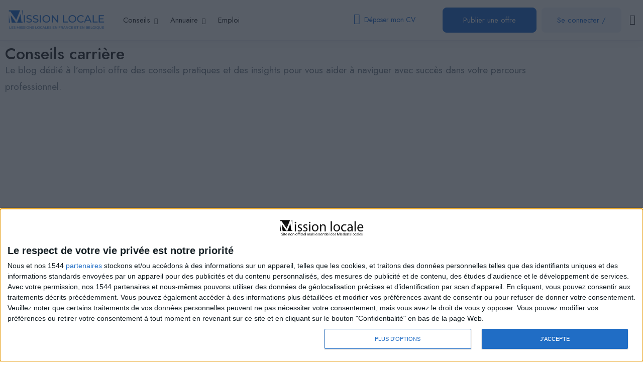

--- FILE ---
content_type: text/css
request_url: https://www.mission-jeune.fr/wp-content/uploads/elementor/css/post-9356.css?ver=1764234210
body_size: 1283
content:
.elementor-9356 .elementor-element.elementor-element-4985682{--display:flex;--flex-direction:column;--container-widget-width:100%;--container-widget-height:initial;--container-widget-flex-grow:0;--container-widget-align-self:initial;--flex-wrap-mobile:wrap;}.elementor-9356 .elementor-element.elementor-element-4985682.e-con{--flex-grow:0;--flex-shrink:0;}.elementor-9356 .elementor-element.elementor-element-47c0f71{font-size:19px;font-weight:400;letter-spacing:0px;}.elementor-9356 .elementor-element.elementor-element-b8bf47d > .elementor-widget-container{margin:9px 0px 0px 0px;}.elementor-9356 .elementor-element.elementor-element-3723eb31{--display:flex;--flex-direction:column;--container-widget-width:calc( ( 1 - var( --container-widget-flex-grow ) ) * 100% );--container-widget-height:initial;--container-widget-flex-grow:0;--container-widget-align-self:initial;--flex-wrap-mobile:wrap;--align-items:stretch;--gap:30px 30px;--row-gap:30px;--column-gap:30px;--margin-top:3%;--margin-bottom:0%;--margin-left:0%;--margin-right:0%;--padding-top:0%;--padding-bottom:0%;--padding-left:8%;--padding-right:8%;}.elementor-9356 .elementor-element.elementor-element-66b1e396{--item-display:flex;--read-more-alignment:1;--grid-row-gap:80px;--grid-column-gap:60px;}.elementor-9356 .elementor-element.elementor-element-66b1e396 .elementor-posts-container .elementor-post__thumbnail{padding-bottom:calc( 0.72 * 100% );}.elementor-9356 .elementor-element.elementor-element-66b1e396:after{content:"0.72";}.elementor-9356 .elementor-element.elementor-element-66b1e396 .elementor-post__thumbnail__link{width:100%;}.elementor-9356 .elementor-element.elementor-element-66b1e396 .elementor-post__meta-data span + span:before{content:"•";}.elementor-9356 .elementor-element.elementor-element-66b1e396 .elementor-post__card{border-width:0px;}.elementor-9356 .elementor-element.elementor-element-66b1e396 .elementor-post__text{padding:0 0px;margin-top:0px;}.elementor-9356 .elementor-element.elementor-element-66b1e396 .elementor-post__meta-data{padding:10px 0px;}.elementor-9356 .elementor-element.elementor-element-66b1e396 .elementor-post__avatar{padding-right:0px;padding-left:0px;}.elementor-9356 .elementor-element.elementor-element-66b1e396 .elementor-post__title, .elementor-9356 .elementor-element.elementor-element-66b1e396 .elementor-post__title a{color:#1C244B;font-size:22px;font-weight:500;font-style:normal;text-decoration:none;line-height:1.2em;letter-spacing:0px;}.elementor-9356 .elementor-element.elementor-element-66b1e396 .elementor-post__title{margin-bottom:7px;}.elementor-9356 .elementor-element.elementor-element-66b1e396 .elementor-post__excerpt p{font-family:"Poppins", Sans-serif;font-size:16px;font-weight:300;text-transform:none;font-style:normal;text-decoration:none;line-height:1.5em;letter-spacing:0px;word-spacing:0em;}.elementor-9356 .elementor-element.elementor-element-66b1e396 .elementor-post__read-more{color:#467FF7;}.elementor-9356 .elementor-element.elementor-element-66b1e396 a.elementor-post__read-more{font-family:"Poppins", Sans-serif;font-size:16px;font-weight:400;text-transform:capitalize;font-style:italic;text-decoration:underline;line-height:1em;letter-spacing:0px;}.elementor-9356 .elementor-element.elementor-element-37f7508d{--display:flex;--flex-direction:column;--container-widget-width:calc( ( 1 - var( --container-widget-flex-grow ) ) * 100% );--container-widget-height:initial;--container-widget-flex-grow:0;--container-widget-align-self:initial;--flex-wrap-mobile:wrap;--align-items:stretch;--gap:43px 43px;--row-gap:43px;--column-gap:43px;--margin-top:6%;--margin-bottom:0%;--margin-left:0%;--margin-right:0%;--padding-top:0%;--padding-bottom:0%;--padding-left:8%;--padding-right:8%;}.elementor-9356 .elementor-element.elementor-element-e313c50 > .elementor-widget-container{margin:10px 0px 0px 0px;}.elementor-9356 .elementor-element.elementor-element-38a2f57a{--grid-row-gap:80px;--grid-column-gap:60px;--load-more—spacing:50px;}.elementor-9356 .elementor-element.elementor-element-38a2f57a .elementor-button{background-color:#467FF7;font-family:"Poppins", Sans-serif;font-size:16px;font-weight:400;text-transform:capitalize;font-style:normal;text-decoration:none;line-height:1em;letter-spacing:0px;word-spacing:0em;fill:#FFFFFF;color:#FFFFFF;border-style:solid;border-width:1px 1px 1px 1px;border-color:#467FF7;border-radius:50px 50px 50px 50px;}.elementor-9356 .elementor-element.elementor-element-38a2f57a .elementor-button:hover, .elementor-9356 .elementor-element.elementor-element-38a2f57a .elementor-button:focus{background-color:#02010100;color:#467FF7;border-color:#467FF7;}.elementor-9356 .elementor-element.elementor-element-38a2f57a > .elementor-widget-container{margin:10px 0px 0px 0px;}.elementor-9356 .elementor-element.elementor-element-38a2f57a .elementor-posts-container .elementor-post__thumbnail{padding-bottom:calc( 0.8 * 100% );}.elementor-9356 .elementor-element.elementor-element-38a2f57a:after{content:"0.8";}.elementor-9356 .elementor-element.elementor-element-38a2f57a .elementor-post__thumbnail__link{width:100%;}.elementor-9356 .elementor-element.elementor-element-38a2f57a.elementor-posts--thumbnail-left .elementor-post__thumbnail__link{margin-right:20px;}.elementor-9356 .elementor-element.elementor-element-38a2f57a.elementor-posts--thumbnail-right .elementor-post__thumbnail__link{margin-left:20px;}.elementor-9356 .elementor-element.elementor-element-38a2f57a.elementor-posts--thumbnail-top .elementor-post__thumbnail__link{margin-bottom:20px;}.elementor-9356 .elementor-element.elementor-element-38a2f57a .elementor-post__title, .elementor-9356 .elementor-element.elementor-element-38a2f57a .elementor-post__title a{color:#1C244B;font-family:"Poppins", Sans-serif;font-size:22px;font-weight:600;text-transform:none;font-style:normal;text-decoration:none;line-height:1.2em;letter-spacing:0px;word-spacing:0em;}.elementor-9356 .elementor-element.elementor-element-38a2f57a .elementor-post__title{margin-bottom:10px;}.elementor-9356 .elementor-element.elementor-element-38a2f57a .elementor-button:hover svg, .elementor-9356 .elementor-element.elementor-element-38a2f57a .elementor-button:focus svg{fill:#467FF7;}.elementor-9356 .elementor-element.elementor-element-38a2f57a .e-load-more-message{font-family:"Poppins", Sans-serif;font-size:36px;font-weight:600;text-transform:capitalize;font-style:normal;text-decoration:none;line-height:1.1em;letter-spacing:0px;word-spacing:0em;}.elementor-9356 .elementor-element.elementor-element-38a2f57a .elementor-posts-nothing-found{color:#324A6D;}.elementor-9356 .elementor-element.elementor-element-593f94d{--display:flex;--margin-top:49px;--margin-bottom:0px;--margin-left:0px;--margin-right:0px;}.elementor-9356 .elementor-element.elementor-element-e36a61c{--alignment:center;--grid-side-margin:10px;--grid-column-gap:10px;--grid-row-gap:10px;--grid-bottom-margin:10px;}.elementor-9356 .elementor-element.elementor-element-e36a61c .elementor-share-btn{border-width:2px;}body.elementor-page-9356:not(.elementor-motion-effects-element-type-background), body.elementor-page-9356 > .elementor-motion-effects-container > .elementor-motion-effects-layer{background-color:#FFFFFF;}@media(min-width:768px){.elementor-9356 .elementor-element.elementor-element-4985682{--width:84.757%;}.elementor-9356 .elementor-element.elementor-element-3723eb31{--content-width:1520px;}.elementor-9356 .elementor-element.elementor-element-37f7508d{--content-width:1520px;}}@media(max-width:1024px){.elementor-9356 .elementor-element.elementor-element-3723eb31{--padding-top:0%;--padding-bottom:0%;--padding-left:5%;--padding-right:5%;}.elementor-9356 .elementor-element.elementor-element-66b1e396{--grid-row-gap:71px;}.elementor-9356 .elementor-element.elementor-element-66b1e396 .elementor-post__excerpt p{font-size:14px;}.elementor-9356 .elementor-element.elementor-element-66b1e396 a.elementor-post__read-more{font-size:14px;}.elementor-9356 .elementor-element.elementor-element-37f7508d{--padding-top:0%;--padding-bottom:0%;--padding-left:5%;--padding-right:5%;}.elementor-9356 .elementor-element.elementor-element-38a2f57a .elementor-button{font-size:14px;}.elementor-9356 .elementor-element.elementor-element-38a2f57a .e-load-more-message{font-size:25px;} .elementor-9356 .elementor-element.elementor-element-e36a61c{--grid-side-margin:10px;--grid-column-gap:10px;--grid-row-gap:10px;--grid-bottom-margin:10px;}}@media(max-width:767px){.elementor-9356 .elementor-element.elementor-element-66b1e396{--grid-row-gap:30px;--grid-column-gap:30px;}.elementor-9356 .elementor-element.elementor-element-66b1e396 .elementor-posts-container .elementor-post__thumbnail{padding-bottom:calc( 0.5 * 100% );}.elementor-9356 .elementor-element.elementor-element-66b1e396:after{content:"0.5";}.elementor-9356 .elementor-element.elementor-element-66b1e396 .elementor-post__thumbnail__link{width:100%;}.elementor-9356 .elementor-element.elementor-element-66b1e396 .elementor-post__title, .elementor-9356 .elementor-element.elementor-element-66b1e396 .elementor-post__title a{font-size:18px;}.elementor-9356 .elementor-element.elementor-element-66b1e396 .elementor-post__title{margin-bottom:9px;}.elementor-9356 .elementor-element.elementor-element-38a2f57a .elementor-post__thumbnail__link{width:100%;}.elementor-9356 .elementor-element.elementor-element-38a2f57a .elementor-post__title, .elementor-9356 .elementor-element.elementor-element-38a2f57a .elementor-post__title a{font-size:18px;line-height:1.1em;}.elementor-9356 .elementor-element.elementor-element-38a2f57a .e-load-more-message{font-size:20px;} .elementor-9356 .elementor-element.elementor-element-e36a61c{--grid-side-margin:10px;--grid-column-gap:10px;--grid-row-gap:10px;--grid-bottom-margin:10px;}}

--- FILE ---
content_type: text/css
request_url: https://www.mission-jeune.fr/wp-content/themes/superio/css/template.css?ver=1.0
body_size: 67210
content:
@charset "UTF-8";
/*------------------------------------------------------------------
[Table of contents]
1. base
2. elements
3. form
4. layout
5. menu
6. pages 
7. post
8. effect 
9. utilities
10. widgets layout
11. widgets 
12. responsive
-------------------------------------------------------------------*/
/**
* Web Application Prefix Apply For Making Owner Styles
*/
/**
 *   Blocks Layout Selectors
 */
/********* LAYOUT **************/
/* carousel-controls-v1 */
/* carousel-controls-v2 */
/* carousel-controls-v3 */
/****/
.margin-top-1 {
  margin-top: 1px !important;
}

.margin-left-1 {
  margin-left: 1px !important;
}

.margin-bottom-1 {
  margin-bottom: 1px !important;
}

.margin-right-1 {
  margin-right: 1px !important;
}

.margin-top-2 {
  margin-top: 2px !important;
}

.margin-left-2 {
  margin-left: 2px !important;
}

.margin-bottom-2 {
  margin-bottom: 2px !important;
}

.margin-right-2 {
  margin-right: 2px !important;
}

.margin-top-3 {
  margin-top: 3px !important;
}

.margin-left-3 {
  margin-left: 3px !important;
}

.margin-bottom-3 {
  margin-bottom: 3px !important;
}

.margin-right-3 {
  margin-right: 3px !important;
}

.margin-top-4 {
  margin-top: 4px !important;
}

.margin-left-4 {
  margin-left: 4px !important;
}

.margin-bottom-4 {
  margin-bottom: 4px !important;
}

.margin-right-4 {
  margin-right: 4px !important;
}

.margin-top-5 {
  margin-top: 5px !important;
}

.margin-left-5 {
  margin-left: 5px !important;
}

.margin-bottom-5 {
  margin-bottom: 5px !important;
}

.margin-right-5 {
  margin-right: 5px !important;
}

.margin-top-6 {
  margin-top: 6px !important;
}

.margin-left-6 {
  margin-left: 6px !important;
}

.margin-bottom-6 {
  margin-bottom: 6px !important;
}

.margin-right-6 {
  margin-right: 6px !important;
}

.margin-top-7 {
  margin-top: 7px !important;
}

.margin-left-7 {
  margin-left: 7px !important;
}

.margin-bottom-7 {
  margin-bottom: 7px !important;
}

.margin-right-7 {
  margin-right: 7px !important;
}

.margin-top-8 {
  margin-top: 8px !important;
}

.margin-left-8 {
  margin-left: 8px !important;
}

.margin-bottom-8 {
  margin-bottom: 8px !important;
}

.margin-right-8 {
  margin-right: 8px !important;
}

.margin-top-9 {
  margin-top: 9px !important;
}

.margin-left-9 {
  margin-left: 9px !important;
}

.margin-bottom-9 {
  margin-bottom: 9px !important;
}

.margin-right-9 {
  margin-right: 9px !important;
}

.margin-top-10 {
  margin-top: 10px !important;
}

.margin-left-10 {
  margin-left: 10px !important;
}

.margin-bottom-10 {
  margin-bottom: 10px !important;
}

.margin-right-10 {
  margin-right: 10px !important;
}

.margin-top-11 {
  margin-top: 11px !important;
}

.margin-left-11 {
  margin-left: 11px !important;
}

.margin-bottom-11 {
  margin-bottom: 11px !important;
}

.margin-right-11 {
  margin-right: 11px !important;
}

.margin-top-12 {
  margin-top: 12px !important;
}

.margin-left-12 {
  margin-left: 12px !important;
}

.margin-bottom-12 {
  margin-bottom: 12px !important;
}

.margin-right-12 {
  margin-right: 12px !important;
}

.margin-top-13 {
  margin-top: 13px !important;
}

.margin-left-13 {
  margin-left: 13px !important;
}

.margin-bottom-13 {
  margin-bottom: 13px !important;
}

.margin-right-13 {
  margin-right: 13px !important;
}

.margin-top-14 {
  margin-top: 14px !important;
}

.margin-left-14 {
  margin-left: 14px !important;
}

.margin-bottom-14 {
  margin-bottom: 14px !important;
}

.margin-right-14 {
  margin-right: 14px !important;
}

.margin-top-15 {
  margin-top: 15px !important;
}

.margin-left-15 {
  margin-left: 15px !important;
}

.margin-bottom-15 {
  margin-bottom: 15px !important;
}

.margin-right-15 {
  margin-right: 15px !important;
}

.margin-top-16 {
  margin-top: 16px !important;
}

.margin-left-16 {
  margin-left: 16px !important;
}

.margin-bottom-16 {
  margin-bottom: 16px !important;
}

.margin-right-16 {
  margin-right: 16px !important;
}

.margin-top-17 {
  margin-top: 17px !important;
}

.margin-left-17 {
  margin-left: 17px !important;
}

.margin-bottom-17 {
  margin-bottom: 17px !important;
}

.margin-right-17 {
  margin-right: 17px !important;
}

.margin-top-18 {
  margin-top: 18px !important;
}

.margin-left-18 {
  margin-left: 18px !important;
}

.margin-bottom-18 {
  margin-bottom: 18px !important;
}

.margin-right-18 {
  margin-right: 18px !important;
}

.margin-top-19 {
  margin-top: 19px !important;
}

.margin-left-19 {
  margin-left: 19px !important;
}

.margin-bottom-19 {
  margin-bottom: 19px !important;
}

.margin-right-19 {
  margin-right: 19px !important;
}

.margin-top-20 {
  margin-top: 20px !important;
}

.margin-left-20 {
  margin-left: 20px !important;
}

.margin-bottom-20 {
  margin-bottom: 20px !important;
}

.margin-right-20 {
  margin-right: 20px !important;
}

.margin-top-21 {
  margin-top: 21px !important;
}

.margin-left-21 {
  margin-left: 21px !important;
}

.margin-bottom-21 {
  margin-bottom: 21px !important;
}

.margin-right-21 {
  margin-right: 21px !important;
}

.margin-top-22 {
  margin-top: 22px !important;
}

.margin-left-22 {
  margin-left: 22px !important;
}

.margin-bottom-22 {
  margin-bottom: 22px !important;
}

.margin-right-22 {
  margin-right: 22px !important;
}

.margin-top-23 {
  margin-top: 23px !important;
}

.margin-left-23 {
  margin-left: 23px !important;
}

.margin-bottom-23 {
  margin-bottom: 23px !important;
}

.margin-right-23 {
  margin-right: 23px !important;
}

.margin-top-24 {
  margin-top: 24px !important;
}

.margin-left-24 {
  margin-left: 24px !important;
}

.margin-bottom-24 {
  margin-bottom: 24px !important;
}

.margin-right-24 {
  margin-right: 24px !important;
}

.margin-top-25 {
  margin-top: 25px !important;
}

.margin-left-25 {
  margin-left: 25px !important;
}

.margin-bottom-25 {
  margin-bottom: 25px !important;
}

.margin-right-25 {
  margin-right: 25px !important;
}

.margin-top-26 {
  margin-top: 26px !important;
}

.margin-left-26 {
  margin-left: 26px !important;
}

.margin-bottom-26 {
  margin-bottom: 26px !important;
}

.margin-right-26 {
  margin-right: 26px !important;
}

.margin-top-27 {
  margin-top: 27px !important;
}

.margin-left-27 {
  margin-left: 27px !important;
}

.margin-bottom-27 {
  margin-bottom: 27px !important;
}

.margin-right-27 {
  margin-right: 27px !important;
}

.margin-top-28 {
  margin-top: 28px !important;
}

.margin-left-28 {
  margin-left: 28px !important;
}

.margin-bottom-28 {
  margin-bottom: 28px !important;
}

.margin-right-28 {
  margin-right: 28px !important;
}

.margin-top-29 {
  margin-top: 29px !important;
}

.margin-left-29 {
  margin-left: 29px !important;
}

.margin-bottom-29 {
  margin-bottom: 29px !important;
}

.margin-right-29 {
  margin-right: 29px !important;
}

.margin-top-30 {
  margin-top: 30px !important;
}

.margin-left-30 {
  margin-left: 30px !important;
}

.margin-bottom-30 {
  margin-bottom: 30px !important;
}

.margin-right-30 {
  margin-right: 30px !important;
}

.margin-top-31 {
  margin-top: 31px !important;
}

.margin-left-31 {
  margin-left: 31px !important;
}

.margin-bottom-31 {
  margin-bottom: 31px !important;
}

.margin-right-31 {
  margin-right: 31px !important;
}

.margin-top-32 {
  margin-top: 32px !important;
}

.margin-left-32 {
  margin-left: 32px !important;
}

.margin-bottom-32 {
  margin-bottom: 32px !important;
}

.margin-right-32 {
  margin-right: 32px !important;
}

.margin-top-33 {
  margin-top: 33px !important;
}

.margin-left-33 {
  margin-left: 33px !important;
}

.margin-bottom-33 {
  margin-bottom: 33px !important;
}

.margin-right-33 {
  margin-right: 33px !important;
}

.margin-top-34 {
  margin-top: 34px !important;
}

.margin-left-34 {
  margin-left: 34px !important;
}

.margin-bottom-34 {
  margin-bottom: 34px !important;
}

.margin-right-34 {
  margin-right: 34px !important;
}

.margin-top-35 {
  margin-top: 35px !important;
}

.margin-left-35 {
  margin-left: 35px !important;
}

.margin-bottom-35 {
  margin-bottom: 35px !important;
}

.margin-right-35 {
  margin-right: 35px !important;
}

.margin-top-36 {
  margin-top: 36px !important;
}

.margin-left-36 {
  margin-left: 36px !important;
}

.margin-bottom-36 {
  margin-bottom: 36px !important;
}

.margin-right-36 {
  margin-right: 36px !important;
}

.margin-top-37 {
  margin-top: 37px !important;
}

.margin-left-37 {
  margin-left: 37px !important;
}

.margin-bottom-37 {
  margin-bottom: 37px !important;
}

.margin-right-37 {
  margin-right: 37px !important;
}

.margin-top-38 {
  margin-top: 38px !important;
}

.margin-left-38 {
  margin-left: 38px !important;
}

.margin-bottom-38 {
  margin-bottom: 38px !important;
}

.margin-right-38 {
  margin-right: 38px !important;
}

.margin-top-39 {
  margin-top: 39px !important;
}

.margin-left-39 {
  margin-left: 39px !important;
}

.margin-bottom-39 {
  margin-bottom: 39px !important;
}

.margin-right-39 {
  margin-right: 39px !important;
}

.margin-top-40 {
  margin-top: 40px !important;
}

.margin-left-40 {
  margin-left: 40px !important;
}

.margin-bottom-40 {
  margin-bottom: 40px !important;
}

.margin-right-40 {
  margin-right: 40px !important;
}

.margin-top-41 {
  margin-top: 41px !important;
}

.margin-left-41 {
  margin-left: 41px !important;
}

.margin-bottom-41 {
  margin-bottom: 41px !important;
}

.margin-right-41 {
  margin-right: 41px !important;
}

.margin-top-42 {
  margin-top: 42px !important;
}

.margin-left-42 {
  margin-left: 42px !important;
}

.margin-bottom-42 {
  margin-bottom: 42px !important;
}

.margin-right-42 {
  margin-right: 42px !important;
}

.margin-top-43 {
  margin-top: 43px !important;
}

.margin-left-43 {
  margin-left: 43px !important;
}

.margin-bottom-43 {
  margin-bottom: 43px !important;
}

.margin-right-43 {
  margin-right: 43px !important;
}

.margin-top-44 {
  margin-top: 44px !important;
}

.margin-left-44 {
  margin-left: 44px !important;
}

.margin-bottom-44 {
  margin-bottom: 44px !important;
}

.margin-right-44 {
  margin-right: 44px !important;
}

.margin-top-45 {
  margin-top: 45px !important;
}

.margin-left-45 {
  margin-left: 45px !important;
}

.margin-bottom-45 {
  margin-bottom: 45px !important;
}

.margin-right-45 {
  margin-right: 45px !important;
}

.margin-top-46 {
  margin-top: 46px !important;
}

.margin-left-46 {
  margin-left: 46px !important;
}

.margin-bottom-46 {
  margin-bottom: 46px !important;
}

.margin-right-46 {
  margin-right: 46px !important;
}

.margin-top-47 {
  margin-top: 47px !important;
}

.margin-left-47 {
  margin-left: 47px !important;
}

.margin-bottom-47 {
  margin-bottom: 47px !important;
}

.margin-right-47 {
  margin-right: 47px !important;
}

.margin-top-48 {
  margin-top: 48px !important;
}

.margin-left-48 {
  margin-left: 48px !important;
}

.margin-bottom-48 {
  margin-bottom: 48px !important;
}

.margin-right-48 {
  margin-right: 48px !important;
}

.margin-top-49 {
  margin-top: 49px !important;
}

.margin-left-49 {
  margin-left: 49px !important;
}

.margin-bottom-49 {
  margin-bottom: 49px !important;
}

.margin-right-49 {
  margin-right: 49px !important;
}

.margin-top-50 {
  margin-top: 50px !important;
}

.margin-left-50 {
  margin-left: 50px !important;
}

.margin-bottom-50 {
  margin-bottom: 50px !important;
}

.margin-right-50 {
  margin-right: 50px !important;
}

.margin-top-51 {
  margin-top: 51px !important;
}

.margin-left-51 {
  margin-left: 51px !important;
}

.margin-bottom-51 {
  margin-bottom: 51px !important;
}

.margin-right-51 {
  margin-right: 51px !important;
}

.margin-top-52 {
  margin-top: 52px !important;
}

.margin-left-52 {
  margin-left: 52px !important;
}

.margin-bottom-52 {
  margin-bottom: 52px !important;
}

.margin-right-52 {
  margin-right: 52px !important;
}

.margin-top-53 {
  margin-top: 53px !important;
}

.margin-left-53 {
  margin-left: 53px !important;
}

.margin-bottom-53 {
  margin-bottom: 53px !important;
}

.margin-right-53 {
  margin-right: 53px !important;
}

.margin-top-54 {
  margin-top: 54px !important;
}

.margin-left-54 {
  margin-left: 54px !important;
}

.margin-bottom-54 {
  margin-bottom: 54px !important;
}

.margin-right-54 {
  margin-right: 54px !important;
}

.margin-top-55 {
  margin-top: 55px !important;
}

.margin-left-55 {
  margin-left: 55px !important;
}

.margin-bottom-55 {
  margin-bottom: 55px !important;
}

.margin-right-55 {
  margin-right: 55px !important;
}

.margin-top-56 {
  margin-top: 56px !important;
}

.margin-left-56 {
  margin-left: 56px !important;
}

.margin-bottom-56 {
  margin-bottom: 56px !important;
}

.margin-right-56 {
  margin-right: 56px !important;
}

.margin-top-57 {
  margin-top: 57px !important;
}

.margin-left-57 {
  margin-left: 57px !important;
}

.margin-bottom-57 {
  margin-bottom: 57px !important;
}

.margin-right-57 {
  margin-right: 57px !important;
}

.margin-top-58 {
  margin-top: 58px !important;
}

.margin-left-58 {
  margin-left: 58px !important;
}

.margin-bottom-58 {
  margin-bottom: 58px !important;
}

.margin-right-58 {
  margin-right: 58px !important;
}

.margin-top-59 {
  margin-top: 59px !important;
}

.margin-left-59 {
  margin-left: 59px !important;
}

.margin-bottom-59 {
  margin-bottom: 59px !important;
}

.margin-right-59 {
  margin-right: 59px !important;
}

.margin-top-60 {
  margin-top: 60px !important;
}

.margin-left-60 {
  margin-left: 60px !important;
}

.margin-bottom-60 {
  margin-bottom: 60px !important;
}

.margin-right-60 {
  margin-right: 60px !important;
}

.margin-top-61 {
  margin-top: 61px !important;
}

.margin-left-61 {
  margin-left: 61px !important;
}

.margin-bottom-61 {
  margin-bottom: 61px !important;
}

.margin-right-61 {
  margin-right: 61px !important;
}

.margin-top-62 {
  margin-top: 62px !important;
}

.margin-left-62 {
  margin-left: 62px !important;
}

.margin-bottom-62 {
  margin-bottom: 62px !important;
}

.margin-right-62 {
  margin-right: 62px !important;
}

.margin-top-63 {
  margin-top: 63px !important;
}

.margin-left-63 {
  margin-left: 63px !important;
}

.margin-bottom-63 {
  margin-bottom: 63px !important;
}

.margin-right-63 {
  margin-right: 63px !important;
}

.margin-top-64 {
  margin-top: 64px !important;
}

.margin-left-64 {
  margin-left: 64px !important;
}

.margin-bottom-64 {
  margin-bottom: 64px !important;
}

.margin-right-64 {
  margin-right: 64px !important;
}

.margin-top-65 {
  margin-top: 65px !important;
}

.margin-left-65 {
  margin-left: 65px !important;
}

.margin-bottom-65 {
  margin-bottom: 65px !important;
}

.margin-right-65 {
  margin-right: 65px !important;
}

.margin-top-66 {
  margin-top: 66px !important;
}

.margin-left-66 {
  margin-left: 66px !important;
}

.margin-bottom-66 {
  margin-bottom: 66px !important;
}

.margin-right-66 {
  margin-right: 66px !important;
}

.margin-top-67 {
  margin-top: 67px !important;
}

.margin-left-67 {
  margin-left: 67px !important;
}

.margin-bottom-67 {
  margin-bottom: 67px !important;
}

.margin-right-67 {
  margin-right: 67px !important;
}

.margin-top-68 {
  margin-top: 68px !important;
}

.margin-left-68 {
  margin-left: 68px !important;
}

.margin-bottom-68 {
  margin-bottom: 68px !important;
}

.margin-right-68 {
  margin-right: 68px !important;
}

.margin-top-69 {
  margin-top: 69px !important;
}

.margin-left-69 {
  margin-left: 69px !important;
}

.margin-bottom-69 {
  margin-bottom: 69px !important;
}

.margin-right-69 {
  margin-right: 69px !important;
}

.margin-top-70 {
  margin-top: 70px !important;
}

.margin-left-70 {
  margin-left: 70px !important;
}

.margin-bottom-70 {
  margin-bottom: 70px !important;
}

.margin-right-70 {
  margin-right: 70px !important;
}

.margin-top-71 {
  margin-top: 71px !important;
}

.margin-left-71 {
  margin-left: 71px !important;
}

.margin-bottom-71 {
  margin-bottom: 71px !important;
}

.margin-right-71 {
  margin-right: 71px !important;
}

.margin-top-72 {
  margin-top: 72px !important;
}

.margin-left-72 {
  margin-left: 72px !important;
}

.margin-bottom-72 {
  margin-bottom: 72px !important;
}

.margin-right-72 {
  margin-right: 72px !important;
}

.margin-top-73 {
  margin-top: 73px !important;
}

.margin-left-73 {
  margin-left: 73px !important;
}

.margin-bottom-73 {
  margin-bottom: 73px !important;
}

.margin-right-73 {
  margin-right: 73px !important;
}

.margin-top-74 {
  margin-top: 74px !important;
}

.margin-left-74 {
  margin-left: 74px !important;
}

.margin-bottom-74 {
  margin-bottom: 74px !important;
}

.margin-right-74 {
  margin-right: 74px !important;
}

.margin-top-75 {
  margin-top: 75px !important;
}

.margin-left-75 {
  margin-left: 75px !important;
}

.margin-bottom-75 {
  margin-bottom: 75px !important;
}

.margin-right-75 {
  margin-right: 75px !important;
}

.margin-top-76 {
  margin-top: 76px !important;
}

.margin-left-76 {
  margin-left: 76px !important;
}

.margin-bottom-76 {
  margin-bottom: 76px !important;
}

.margin-right-76 {
  margin-right: 76px !important;
}

.margin-top-77 {
  margin-top: 77px !important;
}

.margin-left-77 {
  margin-left: 77px !important;
}

.margin-bottom-77 {
  margin-bottom: 77px !important;
}

.margin-right-77 {
  margin-right: 77px !important;
}

.margin-top-78 {
  margin-top: 78px !important;
}

.margin-left-78 {
  margin-left: 78px !important;
}

.margin-bottom-78 {
  margin-bottom: 78px !important;
}

.margin-right-78 {
  margin-right: 78px !important;
}

.margin-top-79 {
  margin-top: 79px !important;
}

.margin-left-79 {
  margin-left: 79px !important;
}

.margin-bottom-79 {
  margin-bottom: 79px !important;
}

.margin-right-79 {
  margin-right: 79px !important;
}

.margin-top-80 {
  margin-top: 80px !important;
}

.margin-left-80 {
  margin-left: 80px !important;
}

.margin-bottom-80 {
  margin-bottom: 80px !important;
}

.margin-right-80 {
  margin-right: 80px !important;
}

.padding-top-1 {
  padding-top: 1px !important;
}

.padding-left-1 {
  padding-left: 1px !important;
}

.padding-bottom-1 {
  padding-bottom: 1px !important;
}

.padding-right-1 {
  padding-right: 1px !important;
}

.padding-top-2 {
  padding-top: 2px !important;
}

.padding-left-2 {
  padding-left: 2px !important;
}

.padding-bottom-2 {
  padding-bottom: 2px !important;
}

.padding-right-2 {
  padding-right: 2px !important;
}

.padding-top-3 {
  padding-top: 3px !important;
}

.padding-left-3 {
  padding-left: 3px !important;
}

.padding-bottom-3 {
  padding-bottom: 3px !important;
}

.padding-right-3 {
  padding-right: 3px !important;
}

.padding-top-4 {
  padding-top: 4px !important;
}

.padding-left-4 {
  padding-left: 4px !important;
}

.padding-bottom-4 {
  padding-bottom: 4px !important;
}

.padding-right-4 {
  padding-right: 4px !important;
}

.padding-top-5 {
  padding-top: 5px !important;
}

.padding-left-5 {
  padding-left: 5px !important;
}

.padding-bottom-5 {
  padding-bottom: 5px !important;
}

.padding-right-5 {
  padding-right: 5px !important;
}

.padding-top-6 {
  padding-top: 6px !important;
}

.padding-left-6 {
  padding-left: 6px !important;
}

.padding-bottom-6 {
  padding-bottom: 6px !important;
}

.padding-right-6 {
  padding-right: 6px !important;
}

.padding-top-7 {
  padding-top: 7px !important;
}

.padding-left-7 {
  padding-left: 7px !important;
}

.padding-bottom-7 {
  padding-bottom: 7px !important;
}

.padding-right-7 {
  padding-right: 7px !important;
}

.padding-top-8 {
  padding-top: 8px !important;
}

.padding-left-8 {
  padding-left: 8px !important;
}

.padding-bottom-8 {
  padding-bottom: 8px !important;
}

.padding-right-8 {
  padding-right: 8px !important;
}

.padding-top-9 {
  padding-top: 9px !important;
}

.padding-left-9 {
  padding-left: 9px !important;
}

.padding-bottom-9 {
  padding-bottom: 9px !important;
}

.padding-right-9 {
  padding-right: 9px !important;
}

.padding-top-10 {
  padding-top: 10px !important;
}

.padding-left-10 {
  padding-left: 10px !important;
}

.padding-bottom-10 {
  padding-bottom: 10px !important;
}

.padding-right-10 {
  padding-right: 10px !important;
}

.padding-top-11 {
  padding-top: 11px !important;
}

.padding-left-11 {
  padding-left: 11px !important;
}

.padding-bottom-11 {
  padding-bottom: 11px !important;
}

.padding-right-11 {
  padding-right: 11px !important;
}

.padding-top-12 {
  padding-top: 12px !important;
}

.padding-left-12 {
  padding-left: 12px !important;
}

.padding-bottom-12 {
  padding-bottom: 12px !important;
}

.padding-right-12 {
  padding-right: 12px !important;
}

.padding-top-13 {
  padding-top: 13px !important;
}

.padding-left-13 {
  padding-left: 13px !important;
}

.padding-bottom-13 {
  padding-bottom: 13px !important;
}

.padding-right-13 {
  padding-right: 13px !important;
}

.padding-top-14 {
  padding-top: 14px !important;
}

.padding-left-14 {
  padding-left: 14px !important;
}

.padding-bottom-14 {
  padding-bottom: 14px !important;
}

.padding-right-14 {
  padding-right: 14px !important;
}

.padding-top-15 {
  padding-top: 15px !important;
}

.padding-left-15 {
  padding-left: 15px !important;
}

.padding-bottom-15 {
  padding-bottom: 15px !important;
}

.padding-right-15 {
  padding-right: 15px !important;
}

.padding-top-16 {
  padding-top: 16px !important;
}

.padding-left-16 {
  padding-left: 16px !important;
}

.padding-bottom-16 {
  padding-bottom: 16px !important;
}

.padding-right-16 {
  padding-right: 16px !important;
}

.padding-top-17 {
  padding-top: 17px !important;
}

.padding-left-17 {
  padding-left: 17px !important;
}

.padding-bottom-17 {
  padding-bottom: 17px !important;
}

.padding-right-17 {
  padding-right: 17px !important;
}

.padding-top-18 {
  padding-top: 18px !important;
}

.padding-left-18 {
  padding-left: 18px !important;
}

.padding-bottom-18 {
  padding-bottom: 18px !important;
}

.padding-right-18 {
  padding-right: 18px !important;
}

.padding-top-19 {
  padding-top: 19px !important;
}

.padding-left-19 {
  padding-left: 19px !important;
}

.padding-bottom-19 {
  padding-bottom: 19px !important;
}

.padding-right-19 {
  padding-right: 19px !important;
}

.padding-top-20 {
  padding-top: 20px !important;
}

.padding-left-20 {
  padding-left: 20px !important;
}

.padding-bottom-20 {
  padding-bottom: 20px !important;
}

.padding-right-20 {
  padding-right: 20px !important;
}

.padding-top-21 {
  padding-top: 21px !important;
}

.padding-left-21 {
  padding-left: 21px !important;
}

.padding-bottom-21 {
  padding-bottom: 21px !important;
}

.padding-right-21 {
  padding-right: 21px !important;
}

.padding-top-22 {
  padding-top: 22px !important;
}

.padding-left-22 {
  padding-left: 22px !important;
}

.padding-bottom-22 {
  padding-bottom: 22px !important;
}

.padding-right-22 {
  padding-right: 22px !important;
}

.padding-top-23 {
  padding-top: 23px !important;
}

.padding-left-23 {
  padding-left: 23px !important;
}

.padding-bottom-23 {
  padding-bottom: 23px !important;
}

.padding-right-23 {
  padding-right: 23px !important;
}

.padding-top-24 {
  padding-top: 24px !important;
}

.padding-left-24 {
  padding-left: 24px !important;
}

.padding-bottom-24 {
  padding-bottom: 24px !important;
}

.padding-right-24 {
  padding-right: 24px !important;
}

.padding-top-25 {
  padding-top: 25px !important;
}

.padding-left-25 {
  padding-left: 25px !important;
}

.padding-bottom-25 {
  padding-bottom: 25px !important;
}

.padding-right-25 {
  padding-right: 25px !important;
}

.padding-top-26 {
  padding-top: 26px !important;
}

.padding-left-26 {
  padding-left: 26px !important;
}

.padding-bottom-26 {
  padding-bottom: 26px !important;
}

.padding-right-26 {
  padding-right: 26px !important;
}

.padding-top-27 {
  padding-top: 27px !important;
}

.padding-left-27 {
  padding-left: 27px !important;
}

.padding-bottom-27 {
  padding-bottom: 27px !important;
}

.padding-right-27 {
  padding-right: 27px !important;
}

.padding-top-28 {
  padding-top: 28px !important;
}

.padding-left-28 {
  padding-left: 28px !important;
}

.padding-bottom-28 {
  padding-bottom: 28px !important;
}

.padding-right-28 {
  padding-right: 28px !important;
}

.padding-top-29 {
  padding-top: 29px !important;
}

.padding-left-29 {
  padding-left: 29px !important;
}

.padding-bottom-29 {
  padding-bottom: 29px !important;
}

.padding-right-29 {
  padding-right: 29px !important;
}

.padding-top-30 {
  padding-top: 30px !important;
}

.padding-left-30 {
  padding-left: 30px !important;
}

.padding-bottom-30 {
  padding-bottom: 30px !important;
}

.padding-right-30 {
  padding-right: 30px !important;
}

.padding-top-31 {
  padding-top: 31px !important;
}

.padding-left-31 {
  padding-left: 31px !important;
}

.padding-bottom-31 {
  padding-bottom: 31px !important;
}

.padding-right-31 {
  padding-right: 31px !important;
}

.padding-top-32 {
  padding-top: 32px !important;
}

.padding-left-32 {
  padding-left: 32px !important;
}

.padding-bottom-32 {
  padding-bottom: 32px !important;
}

.padding-right-32 {
  padding-right: 32px !important;
}

.padding-top-33 {
  padding-top: 33px !important;
}

.padding-left-33 {
  padding-left: 33px !important;
}

.padding-bottom-33 {
  padding-bottom: 33px !important;
}

.padding-right-33 {
  padding-right: 33px !important;
}

.padding-top-34 {
  padding-top: 34px !important;
}

.padding-left-34 {
  padding-left: 34px !important;
}

.padding-bottom-34 {
  padding-bottom: 34px !important;
}

.padding-right-34 {
  padding-right: 34px !important;
}

.padding-top-35 {
  padding-top: 35px !important;
}

.padding-left-35 {
  padding-left: 35px !important;
}

.padding-bottom-35 {
  padding-bottom: 35px !important;
}

.padding-right-35 {
  padding-right: 35px !important;
}

.padding-top-36 {
  padding-top: 36px !important;
}

.padding-left-36 {
  padding-left: 36px !important;
}

.padding-bottom-36 {
  padding-bottom: 36px !important;
}

.padding-right-36 {
  padding-right: 36px !important;
}

.padding-top-37 {
  padding-top: 37px !important;
}

.padding-left-37 {
  padding-left: 37px !important;
}

.padding-bottom-37 {
  padding-bottom: 37px !important;
}

.padding-right-37 {
  padding-right: 37px !important;
}

.padding-top-38 {
  padding-top: 38px !important;
}

.padding-left-38 {
  padding-left: 38px !important;
}

.padding-bottom-38 {
  padding-bottom: 38px !important;
}

.padding-right-38 {
  padding-right: 38px !important;
}

.padding-top-39 {
  padding-top: 39px !important;
}

.padding-left-39 {
  padding-left: 39px !important;
}

.padding-bottom-39 {
  padding-bottom: 39px !important;
}

.padding-right-39 {
  padding-right: 39px !important;
}

.padding-top-40 {
  padding-top: 40px !important;
}

.padding-left-40 {
  padding-left: 40px !important;
}

.padding-bottom-40 {
  padding-bottom: 40px !important;
}

.padding-right-40 {
  padding-right: 40px !important;
}

.padding-top-41 {
  padding-top: 41px !important;
}

.padding-left-41 {
  padding-left: 41px !important;
}

.padding-bottom-41 {
  padding-bottom: 41px !important;
}

.padding-right-41 {
  padding-right: 41px !important;
}

.padding-top-42 {
  padding-top: 42px !important;
}

.padding-left-42 {
  padding-left: 42px !important;
}

.padding-bottom-42 {
  padding-bottom: 42px !important;
}

.padding-right-42 {
  padding-right: 42px !important;
}

.padding-top-43 {
  padding-top: 43px !important;
}

.padding-left-43 {
  padding-left: 43px !important;
}

.padding-bottom-43 {
  padding-bottom: 43px !important;
}

.padding-right-43 {
  padding-right: 43px !important;
}

.padding-top-44 {
  padding-top: 44px !important;
}

.padding-left-44 {
  padding-left: 44px !important;
}

.padding-bottom-44 {
  padding-bottom: 44px !important;
}

.padding-right-44 {
  padding-right: 44px !important;
}

.padding-top-45 {
  padding-top: 45px !important;
}

.padding-left-45 {
  padding-left: 45px !important;
}

.padding-bottom-45 {
  padding-bottom: 45px !important;
}

.padding-right-45 {
  padding-right: 45px !important;
}

.padding-top-46 {
  padding-top: 46px !important;
}

.padding-left-46 {
  padding-left: 46px !important;
}

.padding-bottom-46 {
  padding-bottom: 46px !important;
}

.padding-right-46 {
  padding-right: 46px !important;
}

.padding-top-47 {
  padding-top: 47px !important;
}

.padding-left-47 {
  padding-left: 47px !important;
}

.padding-bottom-47 {
  padding-bottom: 47px !important;
}

.padding-right-47 {
  padding-right: 47px !important;
}

.padding-top-48 {
  padding-top: 48px !important;
}

.padding-left-48 {
  padding-left: 48px !important;
}

.padding-bottom-48 {
  padding-bottom: 48px !important;
}

.padding-right-48 {
  padding-right: 48px !important;
}

.padding-top-49 {
  padding-top: 49px !important;
}

.padding-left-49 {
  padding-left: 49px !important;
}

.padding-bottom-49 {
  padding-bottom: 49px !important;
}

.padding-right-49 {
  padding-right: 49px !important;
}

.padding-top-50 {
  padding-top: 50px !important;
}

.padding-left-50 {
  padding-left: 50px !important;
}

.padding-bottom-50 {
  padding-bottom: 50px !important;
}

.padding-right-50 {
  padding-right: 50px !important;
}

.padding-top-51 {
  padding-top: 51px !important;
}

.padding-left-51 {
  padding-left: 51px !important;
}

.padding-bottom-51 {
  padding-bottom: 51px !important;
}

.padding-right-51 {
  padding-right: 51px !important;
}

.padding-top-52 {
  padding-top: 52px !important;
}

.padding-left-52 {
  padding-left: 52px !important;
}

.padding-bottom-52 {
  padding-bottom: 52px !important;
}

.padding-right-52 {
  padding-right: 52px !important;
}

.padding-top-53 {
  padding-top: 53px !important;
}

.padding-left-53 {
  padding-left: 53px !important;
}

.padding-bottom-53 {
  padding-bottom: 53px !important;
}

.padding-right-53 {
  padding-right: 53px !important;
}

.padding-top-54 {
  padding-top: 54px !important;
}

.padding-left-54 {
  padding-left: 54px !important;
}

.padding-bottom-54 {
  padding-bottom: 54px !important;
}

.padding-right-54 {
  padding-right: 54px !important;
}

.padding-top-55 {
  padding-top: 55px !important;
}

.padding-left-55 {
  padding-left: 55px !important;
}

.padding-bottom-55 {
  padding-bottom: 55px !important;
}

.padding-right-55 {
  padding-right: 55px !important;
}

.padding-top-56 {
  padding-top: 56px !important;
}

.padding-left-56 {
  padding-left: 56px !important;
}

.padding-bottom-56 {
  padding-bottom: 56px !important;
}

.padding-right-56 {
  padding-right: 56px !important;
}

.padding-top-57 {
  padding-top: 57px !important;
}

.padding-left-57 {
  padding-left: 57px !important;
}

.padding-bottom-57 {
  padding-bottom: 57px !important;
}

.padding-right-57 {
  padding-right: 57px !important;
}

.padding-top-58 {
  padding-top: 58px !important;
}

.padding-left-58 {
  padding-left: 58px !important;
}

.padding-bottom-58 {
  padding-bottom: 58px !important;
}

.padding-right-58 {
  padding-right: 58px !important;
}

.padding-top-59 {
  padding-top: 59px !important;
}

.padding-left-59 {
  padding-left: 59px !important;
}

.padding-bottom-59 {
  padding-bottom: 59px !important;
}

.padding-right-59 {
  padding-right: 59px !important;
}

.padding-top-60 {
  padding-top: 60px !important;
}

.padding-left-60 {
  padding-left: 60px !important;
}

.padding-bottom-60 {
  padding-bottom: 60px !important;
}

.padding-right-60 {
  padding-right: 60px !important;
}

.padding-top-61 {
  padding-top: 61px !important;
}

.padding-left-61 {
  padding-left: 61px !important;
}

.padding-bottom-61 {
  padding-bottom: 61px !important;
}

.padding-right-61 {
  padding-right: 61px !important;
}

.padding-top-62 {
  padding-top: 62px !important;
}

.padding-left-62 {
  padding-left: 62px !important;
}

.padding-bottom-62 {
  padding-bottom: 62px !important;
}

.padding-right-62 {
  padding-right: 62px !important;
}

.padding-top-63 {
  padding-top: 63px !important;
}

.padding-left-63 {
  padding-left: 63px !important;
}

.padding-bottom-63 {
  padding-bottom: 63px !important;
}

.padding-right-63 {
  padding-right: 63px !important;
}

.padding-top-64 {
  padding-top: 64px !important;
}

.padding-left-64 {
  padding-left: 64px !important;
}

.padding-bottom-64 {
  padding-bottom: 64px !important;
}

.padding-right-64 {
  padding-right: 64px !important;
}

.padding-top-65 {
  padding-top: 65px !important;
}

.padding-left-65 {
  padding-left: 65px !important;
}

.padding-bottom-65 {
  padding-bottom: 65px !important;
}

.padding-right-65 {
  padding-right: 65px !important;
}

.padding-top-66 {
  padding-top: 66px !important;
}

.padding-left-66 {
  padding-left: 66px !important;
}

.padding-bottom-66 {
  padding-bottom: 66px !important;
}

.padding-right-66 {
  padding-right: 66px !important;
}

.padding-top-67 {
  padding-top: 67px !important;
}

.padding-left-67 {
  padding-left: 67px !important;
}

.padding-bottom-67 {
  padding-bottom: 67px !important;
}

.padding-right-67 {
  padding-right: 67px !important;
}

.padding-top-68 {
  padding-top: 68px !important;
}

.padding-left-68 {
  padding-left: 68px !important;
}

.padding-bottom-68 {
  padding-bottom: 68px !important;
}

.padding-right-68 {
  padding-right: 68px !important;
}

.padding-top-69 {
  padding-top: 69px !important;
}

.padding-left-69 {
  padding-left: 69px !important;
}

.padding-bottom-69 {
  padding-bottom: 69px !important;
}

.padding-right-69 {
  padding-right: 69px !important;
}

.padding-top-70 {
  padding-top: 70px !important;
}

.padding-left-70 {
  padding-left: 70px !important;
}

.padding-bottom-70 {
  padding-bottom: 70px !important;
}

.padding-right-70 {
  padding-right: 70px !important;
}

.padding-top-71 {
  padding-top: 71px !important;
}

.padding-left-71 {
  padding-left: 71px !important;
}

.padding-bottom-71 {
  padding-bottom: 71px !important;
}

.padding-right-71 {
  padding-right: 71px !important;
}

.padding-top-72 {
  padding-top: 72px !important;
}

.padding-left-72 {
  padding-left: 72px !important;
}

.padding-bottom-72 {
  padding-bottom: 72px !important;
}

.padding-right-72 {
  padding-right: 72px !important;
}

.padding-top-73 {
  padding-top: 73px !important;
}

.padding-left-73 {
  padding-left: 73px !important;
}

.padding-bottom-73 {
  padding-bottom: 73px !important;
}

.padding-right-73 {
  padding-right: 73px !important;
}

.padding-top-74 {
  padding-top: 74px !important;
}

.padding-left-74 {
  padding-left: 74px !important;
}

.padding-bottom-74 {
  padding-bottom: 74px !important;
}

.padding-right-74 {
  padding-right: 74px !important;
}

.padding-top-75 {
  padding-top: 75px !important;
}

.padding-left-75 {
  padding-left: 75px !important;
}

.padding-bottom-75 {
  padding-bottom: 75px !important;
}

.padding-right-75 {
  padding-right: 75px !important;
}

.padding-top-76 {
  padding-top: 76px !important;
}

.padding-left-76 {
  padding-left: 76px !important;
}

.padding-bottom-76 {
  padding-bottom: 76px !important;
}

.padding-right-76 {
  padding-right: 76px !important;
}

.padding-top-77 {
  padding-top: 77px !important;
}

.padding-left-77 {
  padding-left: 77px !important;
}

.padding-bottom-77 {
  padding-bottom: 77px !important;
}

.padding-right-77 {
  padding-right: 77px !important;
}

.padding-top-78 {
  padding-top: 78px !important;
}

.padding-left-78 {
  padding-left: 78px !important;
}

.padding-bottom-78 {
  padding-bottom: 78px !important;
}

.padding-right-78 {
  padding-right: 78px !important;
}

.padding-top-79 {
  padding-top: 79px !important;
}

.padding-left-79 {
  padding-left: 79px !important;
}

.padding-bottom-79 {
  padding-bottom: 79px !important;
}

.padding-right-79 {
  padding-right: 79px !important;
}

.padding-top-80 {
  padding-top: 80px !important;
}

.padding-left-80 {
  padding-left: 80px !important;
}

.padding-bottom-80 {
  padding-bottom: 80px !important;
}

.padding-right-80 {
  padding-right: 80px !important;
}

@keyframes rotate_icon {
  100% {
    -webkit-transform: rotate(360deg);
    -ms-transform: rotate(360deg);
    -o-transform: rotate(360deg);
    transform: rotate(360deg);
  }
}
@-webkit-keyframes rotate_icon {
  100% {
    -webkit-transform: rotate(360deg);
    -ms-transform: rotate(360deg);
    -o-transform: rotate(360deg);
    transform: rotate(360deg);
  }
}
@keyframes scale_icon {
  form {
    -webkit-transform: scale(0.8);
    -ms-transform: scale(0.8);
    -o-transform: scale(0.8);
    transform: scale(0.8);
  }
  to {
    -webkit-transform: scale(1);
    -ms-transform: scale(1);
    -o-transform: scale(1);
    transform: scale(1);
  }
}
@-webkit-keyframes scale_icon {
  form {
    -webkit-transform: scale(0.8);
    -ms-transform: scale(0.8);
    -o-transform: scale(0.8);
    transform: scale(0.8);
  }
  to {
    -webkit-transform: scale(1);
    -ms-transform: scale(1);
    -o-transform: scale(1);
    transform: scale(1);
  }
}
/* 1. base */
.testimonials-item.style8:before,
.testimonials-item.style1:before,
.testimonials-item.style5:before,
.testimonials-item.style3:before {
  content: '“';
}

.testimonials-item.style2 .avarta:before {
  content: '“';
}

img {
  max-width: 100%;
  height: auto;
}

figcaption {
  margin-top: 15px;
}

button, .btn,
a {
  outline: none !important;
}

.mfp-container {
  overflow-x: hidden;
}

textarea.form-control {
  resize: none;
}

fieldset {
  clear: both;
  overflow: hidden;
}

.logo-theme img {
  max-width: 155px;
}

a:hover, a:focus {
  color: var(--superio-theme-color);
}

.post-password-form input {
  height: 43px;
  padding: 5px 10px;
}
.post-password-form input[type="submit"] {
  background: var(--superio-theme-color);
  color: #fff;
  border: none;
  padding: 5px 25px;
}
.post-password-form input[type="submit"]:hover, .post-password-form input[type="submit"]:active {
  color: #fff;
  background: var(--superio-theme-hover-color);
}

.btn-search-top {
  cursor: pointer;
  display: inline-block;
}

.input-group .btn {
  border-width: 1px;
}

a:focus, .btn:focus {
  outline: none !important;
}

.list,
.list-no {
  list-style: none;
  padding: 0;
  margin: 0;
}

.media-body {
  width: 10000px;
}

.btn, button {
  outline: none !important;
}

::-moz-selection {
  color: #fff;
  background: var(--superio-theme-color);
}

::selection {
  color: #fff;
  background: var(--superio-theme-color);
}

.pswp__item {
  cursor: move;
}

.no-border {
  border: none !important;
}
.no-border:before {
  display: none !important;
}

.wpb_widgetised_column {
  margin: 0;
}

.topmenu-menu-line {
  list-style: none;
  padding: 0;
  margin: 0;
}
.topmenu-menu-line li {
  display: inline-block;
  vertical-align: middle;
}
.topmenu-menu-line li .space {
  margin: 0 3px;
}

.top-menu-mobile .title {
  font-size: 20px;
  padding: 0 15px;
  margin: 0 0 15px;
}
.top-menu-mobile .navbar-nav > li > a {
  padding: 2px 15px;
}

.apus-mfp-zoom-in.mfp-bg {
  opacity: 0;
  filter: alpha(opacity=0);
  -webkit-transition: all 0.3s ease-in-out 0s;
  -o-transition: all 0.3s ease-in-out 0s;
  transition: all 0.3s ease-in-out 0s;
}
.apus-mfp-zoom-in.mfp-bg.mfp-ready {
  opacity: 0.8;
  filter: alpha(opacity=80);
}
.apus-mfp-zoom-in.mfp-bg.mfp-removing {
  opacity: 0;
  filter: alpha(opacity=0);
}

.apus-mfp-zoom-in.mfp-wrap .mfp-content {
  opacity: 0;
  filter: alpha(opacity=0);
  -webkit-transform: translateY(-25%);
  -ms-transform: translateY(-25%);
  -o-transform: translateY(-25%);
  transform: translateY(-25%);
  -webkit-transition: all 0.3s ease-in-out 0s;
  -o-transition: all 0.3s ease-in-out 0s;
  transition: all 0.3s ease-in-out 0s;
}
.apus-mfp-zoom-in.mfp-wrap.mfp-ready .mfp-content {
  -webkit-transform: translateY(0);
  -ms-transform: translateY(0);
  -o-transform: translateY(0);
  transform: translateY(0);
  opacity: 1;
  filter: alpha(opacity=100);
}
.apus-mfp-zoom-in.mfp-wrap.mfp-removing .mfp-content {
  -webkit-transform: translateY(-25%);
  -ms-transform: translateY(-25%);
  -o-transform: translateY(-25%);
  transform: translateY(-25%);
  opacity: 0;
  filter: alpha(opacity=0);
}

.apus-mfp-zoom-in .mfp-content {
  padding: 20px;
  background: #fff;
  width: 600px;
  max-width: 85%;
  border-radius: 8px;
  -webkit-border-radius: 8px;
  -moz-border-radius: 8px;
  -ms-border-radius: 8px;
  -o-border-radius: 8px;
  overflow: hidden;
}
@media (min-width: 1200px) {
  .apus-mfp-zoom-in .mfp-content {
    padding: 40px;
  }
}
.apus-mfp-zoom-in .mfp-content .msg-inner {
  padding: 15px;
}
@media (min-width: 1200px) {
  .apus-mfp-zoom-in .mfp-content .msg-inner {
    padding: 30px;
  }
}
.apus-mfp-zoom-in .mfp-content .send-private-message-wrapper {
  padding: 0;
}
.apus-mfp-zoom-in .widget-title {
  margin: 0 0 10px;
  font-size: 25px;
  text-align: center;
}
@media (min-width: 1200px) {
  .apus-mfp-zoom-in .widget-title {
    margin-bottom: 20px;
  }
}
.apus-mfp-zoom-in.mfp-ready .mfp-content {
  -webkit-transform: scale(1);
  -ms-transform: scale(1);
  -o-transform: scale(1);
  transform: scale(1);
  opacity: 1;
  filter: alpha(opacity=100);
}
.apus-mfp-zoom-in .mfp-close {
  display: none !important;
}

.mfp-wrap .mfp-content {
  opacity: 0;
  filter: alpha(opacity=0);
  -webkit-transition: all 0.4s ease-in-out 0s;
  -o-transition: all 0.4s ease-in-out 0s;
  transition: all 0.4s ease-in-out 0s;
  -webkit-transform: translateY(-25%);
  -ms-transform: translateY(-25%);
  -o-transform: translateY(-25%);
  transform: translateY(-25%);
}
.mfp-wrap.mfp-ready .mfp-content {
  opacity: 1;
  filter: alpha(opacity=100);
  -webkit-transform: translateY(0);
  -ms-transform: translateY(0);
  -o-transform: translateY(0);
  transform: translateY(0);
}

.apus-quickview .mfp-inline-holder .mfp-content {
  position: relative;
  max-width: 100%;
  width: 90%;
  margin: 0 auto;
  background: #fff;
}
@media (min-width: 1200px) {
  .apus-quickview .mfp-inline-holder .mfp-content {
    width: 1200px;
    min-height: 400px;
  }
}
.apus-quickview .mfp-inline-holder .mfp-content .details-product {
  padding: 35px 20px 20px;
  overflow: hidden;
  margin: 0 !important;
}
@media (min-width: 992px) {
  .apus-quickview .mfp-inline-holder .mfp-content .details-product {
    padding: 0;
  }
}
.apus-quickview .mfp-inline-holder .mfp-content .woocommerce-product-details__short-description-wrapper {
  overflow: auto;
}
.apus-quickview .mfp-inline-holder .mfp-content .information-wrapper {
  padding-top: 30px;
  padding-bottom: 30px;
  overflow: hidden;
}
@media (min-width: 992px) {
  .apus-quickview .mfp-inline-holder .mfp-content .wrapper-img-main {
    padding: 30px 0 30px 30px;
  }
  .rtl .apus-quickview .mfp-inline-holder .mfp-content .wrapper-img-main {
    padding: 30px 30px 30px 0;
  }
  .apus-quickview .mfp-inline-holder .mfp-content .information {
    padding: 0 30px 0 0;
  }
  .rtl .apus-quickview .mfp-inline-holder .mfp-content .information {
    padding: 0 0 0 30px;
  }
}
@media (max-width: 767px) {
  .apus-quickview .mfp-inline-holder .mfp-content .details-product .information {
    padding-top: 10px;
  }
}
.apus-quickview .mfp-inline-holder .mfp-content .mfp-close {
  background: transparent !important;
  color: #77838F;
  font-size: 30px;
  -webkit-transition: all 0.2s ease-in-out 0s;
  -o-transition: all 0.2s ease-in-out 0s;
  transition: all 0.2s ease-in-out 0s;
}
.apus-quickview .mfp-inline-holder .mfp-content .mfp-close:hover, .apus-quickview .mfp-inline-holder .mfp-content .mfp-close:active {
  color: #e44343;
}
.apus-quickview .mfp-inline-holder .mfp-content .wrapper-thumbs {
  margin-top: 16px;
}
.apus-quickview .mfp-inline-holder .mfp-content .slick-carousel {
  margin-left: -8px;
  margin-right: -8px;
}
.apus-quickview .mfp-inline-holder .mfp-content .slick-carousel .slick-slide {
  padding-left: 8px;
  padding-right: 8px;
}

.action .caret {
  width: 8px;
  height: 8px;
  position: relative;
}
.action[aria-expanded="true"] b {
  border: none;
}
.action[aria-expanded="true"] b:before {
  font-family: FontAwesome;
  content: "\f00d";
  position: absolute;
  top: 0;
  left: 0;
  font-size: 12px;
}

ins {
  text-decoration: none;
}

.video-responsive {
  height: 0;
  padding-top: 0;
  padding-bottom: 56.25%;
  margin-bottom: 10px;
  position: relative;
  overflow: hidden;
}
.video-responsive embed, .video-responsive iframe, .video-responsive object, .video-responsive video {
  top: 0;
  left: 0;
  position: absolute;
  width: 100%;
  height: 100%;
}

.audio-responsive iframe {
  width: 100%;
  height: 126px;
}

ul.list-square {
  padding: 0;
  margin: 0;
  list-style: none;
}
ul.list-square > li {
  line-height: 35px;
  font-size: 14px;
  margin: 0;
}
ul.list-square > li.active > a, ul.list-square > li:hover > a {
  color: var(--superio-theme-color);
}
ul.list-square > li.active > a:before, ul.list-square > li:hover > a:before {
  background: var(--superio-theme-color);
}
ul.list-square > li > a {
  display: block;
  padding-left: 21px;
  position: relative;
}
.rtl ul.list-square > li > a {
  padding-right: 21px;
  padding-left: inherit;
}
ul.list-square > li > a:before {
  content: '';
  background: #202124;
  width: 8px;
  height: 8px;
  left: 0;
  position: absolute;
  top: 50%;
  -webkit-transform: translateY(-50%);
  -ms-transform: translateY(-50%);
  -o-transform: translateY(-50%);
  transform: translateY(-50%);
}
.rtl ul.list-square > li > a:before {
  right: 0;
  left: auto;
}

.breadcrumb > a + li:before,
.breadcrumb > li + a:before,
.breadcrumb > li + li:before {
  color: #696969 !important;
  display: inline-block;
}

.apus-breadscrumb {
  background-color: #E5EBF5;
  margin: 0 0 30px;
  text-align: center;
}
@media (min-width: 1200px) {
  .apus-breadscrumb {
    margin: 0 0 50px;
  }
}
.apus-breadscrumb .breadcrumb {
  background: transparent;
  margin: 0;
  padding: 0;
  color: #202124;
}
.apus-breadscrumb .breadcrumb .active {
  color: #202124;
}
.apus-breadscrumb .breadcrumb a {
  color: #696969;
}
.apus-breadscrumb .breadcrumb a:hover, .apus-breadscrumb .breadcrumb a:active {
  color: #202124;
}
.apus-breadscrumb .wrapper-breads {
  position: relative;
  padding: 15px 0;
}
@media (min-width: 1200px) {
  .apus-breadscrumb .wrapper-breads {
    padding: 45px 0;
  }
}
.apus-breadscrumb .bread-title {
  text-transform: capitalize;
  font-size: 22px;
  margin: 0 0 5px;
}
@media (min-width: 1200px) {
  .apus-breadscrumb .bread-title {
    font-size: 30px;
  }
}

.search-form input,
.search-form .btn {
  background: #ebedee;
  border-color: #ebedee;
  color: #202124;
}
.search-form .btn {
  padding: 9px 15px;
}

.ui-autocomplete.ui-widget-content {
  padding: 15px;
  margin: 0;
  list-style: none;
  width: 293px !important;
  background: #fff;
}
.ui-autocomplete.ui-widget-content li {
  padding-bottom: 15px;
  margin-bottom: 15px;
  border-bottom: 1px solid #ECEDF2;
}
.ui-autocomplete.ui-widget-content li:last-child {
  border: none;
  margin: 0;
  padding: 0;
}
.ui-autocomplete.ui-widget-content li img {
  width: 60px;
}

.bg-dark {
  background: #272727;
  color: #fff;
}

.text-purple {
  color: #6c58bd !important;
}

.text-red {
  color: #E13F52 !important;
}

.text-green {
  color: #0fb76b !important;
}

.text-blue {
  color: #1194f7 !important;
}

.text-orange {
  color: #f66000 !important;
}

.text-yellow {
  color: #e2d951 !important;
}

.text-black {
  color: #000 !important;
}

.text-white, .text-light {
  color: #FFFFFF !important;
}

.text-darker {
  color: #333 !important;
}

.text-uppercase {
  text-transform: uppercase;
}

/*Radius
------------------------------------*/
.radius-0 {
  border-radius: 0 !important;
}

.radius-x {
  border-radius: 50% !important;
}

.radius-1x {
  border-radius: 10px !important;
}

.radius-2x {
  border-radius: 20px !important;
}

.radius-3x {
  border-radius: 30px !important;
}

.radius-4x {
  border-radius: 40px !important;
}

.radius-5x {
  border-radius: 5px !important;
}

.radius-6x {
  border-radius: 3px !important;
}

.carousel-md {
  width: 44px;
  height: 44px;
  line-height: 44px;
}

.carousel-sm {
  width: 34px;
  height: 34px;
  line-height: 34px;
  font-size: 14px;
}

.carousel-xs {
  width: 28px;
  height: 28px;
  line-height: 28px;
  font-size: 14px;
}

.add-fix-top {
  -webkit-transition: all 0.2s ease-in-out 0s;
  -o-transition: all 0.2s ease-in-out 0s;
  transition: all 0.2s ease-in-out 0s;
  position: fixed;
  z-index: 9;
  bottom: 15px;
  right: 15px;
  -webkit-transform: translateY(30px);
  -ms-transform: translateY(30px);
  -o-transform: translateY(30px);
  transform: translateY(30px);
  display: inline-block;
  opacity: 0;
  filter: alpha(opacity=0);
  color: var(--superio-theme-color);
  background-color: var(--superio-theme-color-007);
  width: 40px;
  height: 40px;
  line-height: 40px;
  border-radius: 50%;
  -webkit-border-radius: 50%;
  -moz-border-radius: 50%;
  -ms-border-radius: 50%;
  -o-border-radius: 50%;
  text-align: center;
}
.rtl .add-fix-top {
  left: 15px;
  right: auto;
}
@media (min-width: 1200px) {
  .add-fix-top {
    right: 60px;
    bottom: 30px;
  }
  .rtl .add-fix-top {
    left: 60px;
    right: auto;
  }
}
.add-fix-top.active {
  -webkit-transform: translateY(0);
  -ms-transform: translateY(0);
  -o-transform: translateY(0);
  transform: translateY(0);
  opacity: 0.8;
  filter: alpha(opacity=80);
}
.add-fix-top.active:focus, .add-fix-top.active:hover {
  opacity: 1;
  filter: alpha(opacity=100);
  background: var(--superio-theme-color);
  color: #fff;
}

.menu {
  padding: 0;
  margin: 0;
}
.menu li {
  list-style: none;
  margin-bottom: 8px;
}
.menu li:last-child {
  margin-bottom: 0;
}
.menu ul {
  padding-left: 20px;
  margin: 0;
}
.rtl .menu ul {
  padding-right: 20px;
  padding-left: inherit;
}

.apus-body-loading {
  overflow: hidden;
}

@keyframes spin {
  0% {
    transform: rotate(0deg);
  }
  100% {
    transform: rotate(360deg);
  }
}
@keyframes -webkit-spin {
  0% {
    -webkit-transform: rotate(0deg);
  }
  100% {
    -webkit-transform: rotate(360deg);
  }
}
.apus-page-loading {
  top: 0;
  left: 0;
  position: fixed;
  width: 100%;
  height: 100%;
  background: #fff;
  z-index: 9999;
}

.apus-loader-inner {
  margin: 0 auto;
  width: 80px;
  height: 80px;
  text-align: center;
  font-size: 10px;
  position: absolute;
  top: 50%;
  left: 50%;
  -webkit-transform: translateY(-50%) translateX(-50%);
  transform: translateY(-50%) translateX(-50%);
  background-size: cover;
  background-repeat: no-repeat;
}
.apus-loader-inner > div {
  width: 8px;
  height: 100%;
  display: inline-block;
  float: left;
  margin-left: 2px;
  -webkit-animation: delay 0.8s infinite ease-in-out;
  animation: delay 0.8s infinite ease-in-out;
}
.apus-loader-inner .loader1 {
  background-color: #e39505;
}
.apus-loader-inner .loader2 {
  background-color: #ff5395;
  -webkit-animation-delay: -0.7s;
  animation-delay: -0.7s;
}
.apus-loader-inner .loader3 {
  background-color: #84b813;
  -webkit-animation-delay: -0.6s;
  animation-delay: -0.6s;
}
.apus-loader-inner .loader4 {
  background-color: #f38ca3;
  -webkit-animation-delay: -0.5s;
  animation-delay: -0.5s;
}
.apus-loader-inner .loader5 {
  background-color: #da5800;
  -webkit-animation-delay: -0.4s;
  animation-delay: -0.4s;
}

@-webkit-keyframes delay {
  0%, 40%, 100% {
    -webkit-transform: scaleY(0.05);
    transform: scaleY(0.05);
  }
  20% {
    -webkit-transform: scaleY(1);
    transform: scaleY(1);
  }
}
@keyframes delay {
  0%, 40%, 100% {
    transform: scaleY(0.05);
    -webkit-transform: scaleY(0.05);
  }
  20% {
    transform: scaleY(1);
    -webkit-transform: scaleY(1);
  }
}
.tab-v1 .tabs-list {
  border: none;
  text-align: center;
  padding: 30px 0 50px;
}
.tab-v1 .tabs-list li {
  padding: 0 22px;
  margin: 0;
  display: inline-block;
  float: none;
}
.tab-v1 .tabs-list li a {
  padding: 5px 0;
  color: #777777;
  border-width: 0 0 1px !important;
  border-color: #cccccc;
  border-style: dashed;
  font-size: 16px;
  font-weight: 300;
  text-transform: uppercase;
  background: transparent;
}
.tab-v1 .tabs-list li.active > a:active,
.tab-v1 .tabs-list li.active > a:focus,
.tab-v1 .tabs-list li.active > a, .tab-v1 .tabs-list li:hover > a:active,
.tab-v1 .tabs-list li:hover > a:focus,
.tab-v1 .tabs-list li:hover > a {
  border-color: transparent;
  color: var(--superio-theme-color);
  background: transparent;
}
.tab-v1.style1 .tabs-list {
  padding: 10px 0 70px;
  text-align: right;
}
.rtl .tab-v1.style1 .tabs-list {
  text-align: left;
}
.tab-v1.style1 .tabs-list li.active, .tab-v1.style1 .tabs-list li:hover {
  -webkit-box-shadow: 0 5px 5px 0 rgba(0, 0, 0, 0.1);
  box-shadow: 0 5px 5px 0 rgba(0, 0, 0, 0.1);
}
.tab-v1.style1 .tabs-list li.active > a:active,
.tab-v1.style1 .tabs-list li.active > a:focus,
.tab-v1.style1 .tabs-list li.active > a, .tab-v1.style1 .tabs-list li:hover > a:active,
.tab-v1.style1 .tabs-list li:hover > a:focus,
.tab-v1.style1 .tabs-list li:hover > a {
  color: #202124;
}
@media (min-width: 992px) {
  .tab-v1.style1 {
    padding: 0 70px;
  }
}

.tab-product-center .nav-tabs {
  border: none;
  margin: 0 0 30px;
  text-align: center;
}
.tab-product-center .nav-tabs > li {
  display: inline-block;
  float: none;
  margin: 0 !important;
}
.tab-product-center .nav-tabs > li > a {
  border: none !important;
  margin: 0;
  font-size: 16px;
  font-weight: 500;
  padding: 0 30px;
  color: #202124;
  outline: none !important;
}
.tab-product-center .nav-tabs > li:hover a, .tab-product-center .nav-tabs > li.active a {
  color: var(--superio-theme-color);
}
.tab-product-center .tab-content {
  position: relative;
}
.tab-product-center .tab-content.loading:before {
  content: '';
  position: absolute;
  top: 0;
  left: 0;
  z-index: 99;
  width: 100%;
  height: 100%;
  background: rgba(255, 255, 255, 0.9) url(../images/loading-quick.gif) no-repeat scroll center 100px/50px auto;
}

.page-links {
  overflow: hidden;
  margin: 0 0 30px;
}
.page-links .page-links-title {
  font-weight: normal;
  color: #202124;
}
.page-links > span:not(.page-links-title),
.page-links > a {
  display: inline-block;
  line-height: 1;
  margin: 0 2px;
  padding: 9px 15px;
  border: 1px solid #ECEDF2;
  color: #202124;
}
.page-links > span:not(.page-links-title):hover, .page-links > span:not(.page-links-title):active,
.page-links > a:hover,
.page-links > a:active {
  color: #fff;
  background: var(--superio-theme-color);
  border-color: var(--superio-theme-color);
}
.page-links > span:not(.page-links-title) {
  color: #fff;
  background: var(--superio-theme-color);
  border-color: var(--superio-theme-color);
}

option {
  padding: 5px;
}

@media (min-width: 992px) {
  .space-padding-left-30 {
    padding-left: 30px !important;
  }
}
.woocommerce-MyAccount-navigation > ul {
  list-style: none;
  padding: 0;
  margin: 0;
  line-height: 35px;
}

.yith_woocompare_colorbox #cboxWrapper #cboxContent {
  position: relative;
}
.yith_woocompare_colorbox #cboxWrapper #cboxContent #cboxClose {
  position: absolute;
  top: -5px;
  right: -5px;
  padding: 5px;
  color: #fff;
  background: #e44343;
  text-transform: capitalize;
  font-size: 14px;
  width: 80px;
  height: 36px;
  text-indent: 0;
  -webkit-transition: all 0.2s ease-in-out 0s;
  -o-transition: all 0.2s ease-in-out 0s;
  transition: all 0.2s ease-in-out 0s;
}
.rtl .yith_woocompare_colorbox #cboxWrapper #cboxContent #cboxClose {
  left: -5px;
  right: auto;
}
.yith_woocompare_colorbox #cboxWrapper #cboxContent #cboxClose:hover, .yith_woocompare_colorbox #cboxWrapper #cboxContent #cboxClose:active {
  background: #e12d2d;
}

.image-lazy-loading .image-wrapper {
  background-position: center center;
  background-repeat: no-repeat;
  background-image: url('data:image/svg+xml,%3Csvg xmlns="http://www.w3.org/2000/svg" width="38" height="38" viewBox="0 0 38 38" stroke="rgba(102,102,102,0.25)"%3E%3Cg fill="none" fill-rule="evenodd"%3E%3Cg transform="translate(1 1)" stroke-width="2"%3E%3Ccircle stroke-opacity=".55" cx="18" cy="18" r="18"/%3E%3Cpath d="M36 18c0-9.94-8.06-18-18-18"%3E%3CanimateTransform attributeName="transform" type="rotate" from="0 18 18" to="360 18 18" dur="1s" repeatCount="indefinite"/%3E%3C/path%3E%3C/g%3E%3C/g%3E%3C/svg%3E');
  max-height: 100%;
}
.image-lazy-loading .image-wrapper img {
  opacity: 0;
  filter: alpha(opacity=0);
  -webkit-transition: all 0.3s ease-in-out 0s;
  -o-transition: all 0.3s ease-in-out 0s;
  transition: all 0.3s ease-in-out 0s;
}
.image-lazy-loading .image-wrapper.image-loaded {
  background: none;
}
.image-lazy-loading .image-wrapper.image-loaded img {
  opacity: 1;
  filter: alpha(opacity=100);
}

.rtl .navbar-nav {
  float: right;
}
.rtl .apus-topcart .dropdown-menu-right {
  right: auto;
  left: 0;
}
.rtl .dropdown-menu {
  text-align: right;
}
.rtl .mm-menu.mm-offcanvas {
  -webkit-transform: translateX(100%);
  -ms-transform: translateX(100%);
  -o-transform: translateX(100%);
  transform: translateX(100%);
  left: inherit;
  right: 0;
}
.rtl .mm-menu.mm-offcanvas.active {
  -webkit-transform: translateX(0);
  -ms-transform: translateX(0);
  -o-transform: translateX(0);
  transform: translateX(0);
}
.rtl .mm-listview .mm-next {
  right: inherit;
  left: 0;
}
.rtl .mm-next::after {
  -webkit-transform: rotate(-45deg);
  -ms-transform: rotate(-45deg);
  -o-transform: rotate(-45deg);
  transform: rotate(-45deg);
}
.rtl .mm-listview .mm-next + a, .rtl .mm-listview .mm-next + span {
  margin-right: 0;
  margin-left: 50px;
}
.rtl .offcanvas-filter-sidebar {
  -webkit-transform: translateX(100%);
  -ms-transform: translateX(100%);
  -o-transform: translateX(100%);
  transform: translateX(100%);
}
.rtl .offcanvas-filter-sidebar.active {
  -webkit-transform: translateX(0);
  -ms-transform: translateX(0);
  -o-transform: translateX(0);
  transform: translateX(0);
}

.show-search {
  cursor: pointer;
  line-height: 1;
  font-size: 16px;
}
.show-search:hover, .show-search:active, .show-search:focus {
  color: var(--superio-theme-color);
}

.apus-header .wpml-ls-legacy-dropdown a.wpml-ls-item-toggle {
  border: none !important;
  padding: 4px 25px 6px 0;
  background: transparent !important;
  color: #707070 !important;
}
.apus-header .wpml-ls-legacy-dropdown .wpml-ls-sub-menu {
  background: #fff;
  border: none;
  border: 1px solid #ECEDF2;
  min-width: 114px;
}
.apus-header .wpml-ls-legacy-dropdown .wpml-ls-sub-menu li {
  border-bottom: 1px solid #ECEDF2;
  padding: 9px 10px;
}
.apus-header .wpml-ls-legacy-dropdown .wpml-ls-sub-menu li a {
  border: none !important;
  background: transparent !important;
  padding: 0;
  color: #202124;
}
.apus-header .wpml-ls-legacy-dropdown .wpml-ls-sub-menu li a:hover, .apus-header .wpml-ls-legacy-dropdown .wpml-ls-sub-menu li a:focus {
  color: #1967D2;
}
.apus-header .wpml-ls-legacy-dropdown .wpml-ls-sub-menu li:last-child {
  border: none;
}
.apus-header .wpml-ls-legacy-dropdown {
  width: auto;
}
.apus-header .woo-multi-currency.shortcode.plain-vertical .wmc-currency-wrapper span.wmc-current-currency,
.apus-header .woo-multi-currency.shortcode.plain-vertical .wmc-currency-wrapper .wmc-sub-currency .wmc-currency {
  padding: 0;
  border: none;
  background: transparent;
}
.apus-header .woo-multi-currency.shortcode.plain-vertical .wmc-currency-wrapper .wmc-sub-currency .wmc-currency {
  padding: 5px 10px;
  border-bottom: 1px solid #ECEDF2;
}
.apus-header .woo-multi-currency.shortcode.plain-vertical .wmc-currency-wrapper .wmc-sub-currency .wmc-currency:last-child {
  border: none;
}
.apus-header .woo-multi-currency.shortcode.plain-vertical .wmc-currency-wrapper span.wmc-current-currency {
  font-weight: 400;
  color: #707070;
}
.apus-header .woo-multi-currency.shortcode.plain-vertical .wmc-currency-wrapper .wmc-sub-currency .wmc-currency a:hover, .apus-header .woo-multi-currency.shortcode.plain-vertical .wmc-currency-wrapper .wmc-sub-currency .wmc-currency.active a {
  font-weight: 400;
  color: var(--superio-theme-color);
}
.apus-header .woo-multi-currency.shortcode.plain-vertical .wmc-currency-wrapper .wmc-sub-currency {
  min-width: 80px;
  text-align: inherit;
  z-index: 99;
}
.apus-header .woo-multi-currency.shortcode.plain-vertical .wmc-currency-wrapper span.wmc-current-currency::after {
  font-size: 11px;
}
.apus-header .apus-topbar .wpml-ls-legacy-dropdown .wpml-ls-sub-menu {
  min-width: 155px;
}

.search-header {
  position: fixed;
  z-index: 9;
  opacity: 0;
  filter: alpha(opacity=0);
  visibility: hidden;
  top: 0;
  left: 0;
  width: 100%;
  height: 0;
  background: #f7f7f7;
  -webkit-transition: all 0.2s ease-in-out 0s;
  -o-transition: all 0.2s ease-in-out 0s;
  transition: all 0.2s ease-in-out 0s;
}
.search-header.active {
  opacity: 1;
  filter: alpha(opacity=100);
  height: 100%;
  visibility: visible;
}

.apus_socials {
  list-style: none;
  padding: 0;
  margin: 0;
}
.apus_socials li {
  display: inline-block;
  margin-right: 30px;
}
.rtl .apus_socials li {
  margin-left: 30px;
  margin-right: 0;
}
.apus_socials li:last-child {
  margin: 0;
}

.select2-container {
  outline: none !important;
}

.select2-search--dropdown {
  padding: 10px 15px;
}

.select2-container.select2-container--default .select2-search--dropdown {
  padding: 20px 20px 0;
}
@media (min-width: 1200px) {
  .select2-container.select2-container--default .select2-search--dropdown {
    padding: 20px 25px 0;
  }
}
.select2-container.select2-container--default .select2-search--dropdown .select2-search__field {
  border: 1px solid #ECEDF2;
  border-radius: 8px;
  -webkit-border-radius: 8px;
  -moz-border-radius: 8px;
  -ms-border-radius: 8px;
  -o-border-radius: 8px;
  padding: 5px 20px;
  outline: none !important;
  -webkit-box-shadow: none !important;
  box-shadow: none !important;
}
.select2-container.select2-container--default .select2-search--dropdown .select2-search__field:focus {
  border-color: var(--superio-theme-color);
}

.select2-container.select2-container--default .select2-results__option {
  padding: 5px 10px;
  outline: none !important;
}
.select2-container.select2-container--default .select2-dropdown {
  border-radius: 8px !important;
  -webkit-border-radius: 8px !important;
  -moz-border-radius: 8px !important;
  -ms-border-radius: 8px !important;
  -o-border-radius: 8px !important;
  border: 1px solid #ECEDF2 !important;
  -webkit-box-shadow: 0 6px 15px 0 rgba(64, 79, 104, 0.05);
  box-shadow: 0 6px 15px 0 rgba(64, 79, 104, 0.05);
}
.select2-container.select2-container--default .select2-dropdown:before {
  content: '';
  position: absolute;
  top: 0;
  left: 25px;
  -webkit-transform: translateY(-100%);
  -ms-transform: translateY(-100%);
  -o-transform: translateY(-100%);
  transform: translateY(-100%);
  border-width: 7px;
  border-style: solid;
  border-color: transparent transparent #ECEDF2;
}
.rtl .select2-container.select2-container--default .select2-dropdown:before {
  right: 25px;
  left: auto;
}
.select2-container.select2-container--default .select2-dropdown.select2-dropdown--above:before {
  top: 100%;
  -webkit-transform: translateY(0);
  -ms-transform: translateY(0);
  -o-transform: translateY(0);
  transform: translateY(0);
  border-color: #ECEDF2 transparent transparent;
}
.select2-container.select2-container--default .select2-results {
  padding: 12px 0;
}
.select2-container.select2-container--default .select2-results .select2-results__option {
  color: #696969;
  padding: 4px 20px;
  background-color: transparent !important;
  position: relative;
  -webkit-transition: color 0.2s ease-in-out 0s;
  -o-transition: color 0.2s ease-in-out 0s;
  transition: color 0.2s ease-in-out 0s;
}
@media (min-width: 1200px) {
  .select2-container.select2-container--default .select2-results .select2-results__option {
    padding: 6px 25px;
  }
}
.select2-container.select2-container--default .select2-selection--multiple {
  -webkit-transition: color 0.3s ease-in-out 0s;
  -o-transition: color 0.3s ease-in-out 0s;
  transition: color 0.3s ease-in-out 0s;
  border: 1px solid #F0F5F7;
  border-radius: 8px !important;
  -webkit-border-radius: 8px !important;
  -moz-border-radius: 8px !important;
  -ms-border-radius: 8px !important;
  -o-border-radius: 8px !important;
  background: #F0F5F7;
  min-height: 50px;
}
.select2-container.select2-container--default .select2-selection--multiple .select2-selection__clear{
  padding:0 0 3px;
}
.select2-container.select2-container--default .select2-selection--multiple .select2-selection__choice {
  border: 0;
  background: var(--superio-theme-color-015);
  color: var(--superio-theme-color);
  font-size: 13px;
  padding: 3px 15px;
  border-radius: 50px;
  -webkit-border-radius: 50px;
  -moz-border-radius: 50px;
  -ms-border-radius: 50px;
  -o-border-radius: 50px;
}
.select2-container.select2-container--default .select2-selection--multiple .select2-selection__choice .select2-selection__choice__remove {
  -webkit-transition: all 0.3s ease-in-out 0s;
  -o-transition: all 0.3s ease-in-out 0s;
  transition: all 0.3s ease-in-out 0s;
  float: right;
  margin-left: 5px;
  color: var(--superio-theme-color);
}
.rtl .select2-container.select2-container--default .select2-selection--multiple .select2-selection__choice .select2-selection__choice__remove {
  float: left;
}
.rtl .select2-container.select2-container--default .select2-selection--multiple .select2-selection__choice .select2-selection__choice__remove {
  margin-right: 5px;
  margin-left: 0;
}
.select2-container.select2-container--default .select2-selection--multiple .select2-selection__choice .select2-selection__choice__remove:hover, .select2-container.select2-container--default .select2-selection--multiple .select2-selection__choice .select2-selection__choice__remove:focus {
  color: #e44343;
}
.select2-container.select2-container--default .select2-selection--multiple .select2-selection__rendered {
  padding: 7px 20px;
  display: block;
}
.select2-container.select2-container--default.select2-container--focus .select2-selection--single,
.select2-container.select2-container--default.select2-container--focus .select2-selection--multiple, .select2-container.select2-container--default.select2-container--open .select2-selection--single,
.select2-container.select2-container--default.select2-container--open .select2-selection--multiple {
  background-color: #fff;
  border-color: var(--superio-theme-color);
}

.select2-container--default.select2-container .select2-selection--single .select2-selection__rendered {
  padding: 10px 20px;
}

.select2-container--default.select2-container .select2-selection--single {
  height: 50px;
  background: #F0F5F7;
  outline: none !important;
  border-radius: 8px !important;
  -webkit-border-radius: 8px !important;
  -moz-border-radius: 8px !important;
  -ms-border-radius: 8px !important;
  -o-border-radius: 8px !important;
  border: 1px solid #F0F5F7;
  margin: 0;
  -webkit-transition: all 0.3s ease-in-out 0s;
  -o-transition: all 0.3s ease-in-out 0s;
  transition: all 0.3s ease-in-out 0s;
  padding-right: 25px;
}
.rtl .select2-container--default.select2-container .select2-selection--single {
  padding-left: 25px;
  padding-right: inherit;
}
.select2-container--default.select2-container .select2-selection--single .select2-selection__clear {
  font-weight: normal;
}
.select2-container--default.select2-container .select2-selection--single .select2-selection__clear:hover {
  color: #e44343;
}

.select2-container--default.select2-container .select2-selection--single .select2-selection__arrow {
  top: 11px;
  right: 10px;
}
.rtl .select2-container--default.select2-container .select2-selection--single .select2-selection__arrow {
  left: 10px;
  right: auto;
}

.select2-container.select2-container--default .select2-results__option--highlighted[aria-selected], .select2-container--default .select2-results__option--highlighted[data-selected] {
  background-color: #fff;
  color: #202124;
}

.select2-container.select2-container--default .select2-results__option[aria-selected="true"], .select2-container--default .select2-results__option[data-selected="true"] {
  background-color: #fff;
  color: var(--superio-theme-color);
}

.bs-glyphicons {
  padding: 0;
}

.bs-glyphicons li {
  width: 24.5%;
  height: 115px;
  padding: 10px;
  margin: 0 -1px -1px 0;
  font-size: 12px;
  line-height: 1.4;
  text-align: center;
  border: 1px solid #e8edef;
  display: inline-block;
}

.bs-glyphicons .glyphicon {
  margin-top: 5px;
  margin-bottom: 10px;
  font-size: 24px;
}

.bs-glyphicons .glyphicon-class {
  display: block;
  text-align: center;
  word-wrap: break-word;
}

.icon-container {
  width: 240px;
  padding: .7em 0;
  float: left;
  position: relative;
  text-align: left;
}

.apus-results {
  margin-top: 10px;
}
.apus-results .apus-results-reset {
  display: inline-block;
  padding: 6px 15px;
  background: #e44343;
  color: #fff;
  white-space: nowrap;
  font-weight: 400;
  font-size: 15px;
  -webkit-transition: all 0.2s ease-in-out 0s;
  -o-transition: all 0.2s ease-in-out 0s;
  transition: all 0.2s ease-in-out 0s;
}
.apus-results .apus-results-reset:hover, .apus-results .apus-results-reset:active {
  color: #fff;
  background: #d51f1f;
}

.ajax-pagination {
  text-align: center;
  margin: 10px 0;
}
.ajax-pagination.apus-loader .apus-loadmore-btn {
  display: none;
}
.ajax-pagination.apus-loader:after {
  background-image: url('data:image/svg+xml,%3Csvg xmlns="http://www.w3.org/2000/svg" width="38" height="38" viewBox="0 0 38 38" stroke="rgba(102,102,102,0.25)"%3E%3Cg fill="none" fill-rule="evenodd"%3E%3Cg transform="translate(1 1)" stroke-width="2"%3E%3Ccircle stroke-opacity=".55" cx="18" cy="18" r="18"/%3E%3Cpath d="M36 18c0-9.94-8.06-18-18-18"%3E%3CanimateTransform attributeName="transform" type="rotate" from="0 18 18" to="360 18 18" dur="1s" repeatCount="indefinite"/%3E%3C/path%3E%3C/g%3E%3C/g%3E%3C/svg%3E');
  background-position: center center;
  background-repeat: no-repeat;
  content: "";
  width: 40px;
  height: 40px;
  display: block;
  width: 100%;
}
.ajax-pagination .apus-loadmore-btn + .apus-allproducts {
  display: none;
}
.ajax-pagination .apus-loadmore-btn.hidden + .apus-allproducts {
  display: block;
  color: #e44343;
}

.style-check {
  padding: 1px;
  list-style: none;
  line-height: 2.5;
  color: #696969;
}
.style-check li:before {
  content: "\f058";
  font-weight: 900;
  font-family: 'Font Awesome 5 Free';
  display: inline-block;
  margin-right: 10px;
  font-size: 16px;
}
.rtl .style-check li:before {
  margin-left: 10px;
  margin-right: 0;
}

.style2-check {
  padding: 0;
  margin: 0;
  list-style: none;
  line-height: 2.5;
  color: #202124;
}
.style2-check li:before {
  content: "\f103";
  font-weight: normal;
  font-family: 'Flaticon';
  display: inline-block;
  margin-right: 10px;
  font-size: 16px;
}
.rtl .style2-check li:before {
  margin-left: 10px;
  margin-right: 0;
}

.list-decimal {
  padding: 0;
  list-style: none;
  margin: 0;
  color: #202124;
  font-size: 18px;
  font-weight: 500;
}
.list-decimal li {
  margin-bottom: 25px;
}
@media (min-width: 1200px) {
  .list-decimal li {
    margin-bottom: 50px;
  }
}
.list-decimal li:last-child {
  margin-bottom: 0;
}
.list-decimal li span {
  display: inline-block;
  vertical-align: middle;
  font-size: 30px;
  line-height: 1;
  font-weight: 700;
  padding-right: 20px;
  opacity: 0.2;
  filter: alpha(opacity=20);
  margin-top: -12px;
}
.rtl .list-decimal li span {
  padding-left: 20px;
  padding-right: inherit;
}
@media (min-width: 1200px) {
  .list-decimal li span {
    min-width: 70px;
    font-size: 40px;
  }
}

.list-circle {
  color: #696969;
  padding: 0 15px;
  line-height: 2.5;
}

.list-number {
  padding: 0;
  list-style: none;
  margin: 0;
  font-size: 18px;
  font-weight: 500;
  color: #202124;
}
.list-number .number {
  display: inline-block;
  width: 40px;
  height: 40px;
  line-height: 40px;
  text-align: center;
  vertical-align: middle;
  color: #fff;
  background-color: var(--superio-theme-color);
  border-radius: 50%;
  -webkit-border-radius: 50%;
  -moz-border-radius: 50%;
  -ms-border-radius: 50%;
  -o-border-radius: 50%;
  position: relative;
  margin-right: 15px;
}
.rtl .list-number .number {
  margin-left: 15px;
  margin-right: 0;
}
@media (min-width: 1200px) {
  .list-number .number {
    margin-right: 30px;
  }
  .rtl .list-number .number {
    margin-left: 30px;
    margin-right: 0;
  }
}
.list-number .number:before {
  display: block;
  content: '';
  position: absolute;
  z-index: -1;
  top: 5px;
  left: 5px;
  width: 40px;
  height: 40px;
  border-radius: 50%;
  -webkit-border-radius: 50%;
  -moz-border-radius: 50%;
  -ms-border-radius: 50%;
  -o-border-radius: 50%;
  background-color: rgba(52, 168, 83, 0.2);
}
.rtl .list-number .number:before {
  right: 5px;
  left: auto;
}
.list-number li {
  margin-bottom: 20px;
}
@media (min-width: 1200px) {
  .list-number li {
    margin-bottom: 40px;
  }
}
.list-number li:last-child {
  margin-bottom: 0;
}

.share-blog .title {
  display: inline-block;
  font-size: 16px;
  margin: 0;
  margin-right: 10px;
}
.rtl .share-blog .title {
  margin-left: 10px;
  margin-right: 0;
}
.share-blog a {
  display: inline-block;
  border-radius: 8px;
  -webkit-border-radius: 8px;
  -moz-border-radius: 8px;
  -ms-border-radius: 8px;
  -o-border-radius: 8px;
  padding: 4px 10px;
  background-color: var(--superio-theme-color);
  color: #fff;
  font-size: 14px;
  margin-right: 6px;
}
@media (min-width: 768px) {
  .share-blog a {
    padding: 6px 28px;
  }
}
.rtl .share-blog a {
  margin-left: 6px;
  margin-right: 0;
}
.share-blog a i {
  display: inline-block;
  margin-right: 5px;
}
.rtl .share-blog a i {
  margin-left: 5px;
  margin-right: 0;
}
.share-blog a.facebook {
  background-color: #1967D2;
}
.share-blog a.twitter {
  background-color: #BC91E8;
}
.share-blog a.linkedin {
  background-color: #0077B5;
}
.share-blog a.pinterest {
  background-color: #D93025;
}

.form-control {
  border-radius: 8px;
  -webkit-border-radius: 8px;
  -moz-border-radius: 8px;
  -ms-border-radius: 8px;
  -o-border-radius: 8px;
  padding: 10px 25px;
  margin: 0;
  background: #F0F5F7;
  height: 50px;
  color: #77838F;
}
@media (min-width: 1200px) {
  .form-control {
    height: 60px;
  }
}
.form-control:focus {
  border-color: var(--superio-theme-color);
  background-color: #fff;
}

.phone-wrapper.phone-hide a.phone {
  display: none;
}

.phone-wrapper.phone-hide .phone-show {
  display: inline-block;
  cursor: pointer;
}

.phone-wrapper.phone-hide .phone-show span {
  display: inline-block;
  font-size: 11px;
  padding: 3px 10px;
  border-radius: 4px;
  -webkit-border-radius: 4px;
  -moz-border-radius: 4px;
  -ms-border-radius: 4px;
  -o-border-radius: 4px;
  color: #fff;
  text-transform: capitalize;
}

.phone-wrapper.phone-hide.show a.phone {
  display: inline-block;
}

.phone-wrapper.phone-hide.show .phone-show {
  display: none;
}

[class*="detail-video"] .content-bottom {
  position: relative;
  padding-bottom: 56.25%;
  /* 16:9 */
  height: 0;
}

[class*="detail-video"] .content-bottom iframe {
  position: absolute;
  top: 0;
  left: 0;
  width: 100%;
  height: 100%;
  border-radius: 8px;
  -webkit-border-radius: 8px;
  -moz-border-radius: 8px;
  -ms-border-radius: 8px;
  -o-border-radius: 8px;
}

.select2-container--default .select2-results > .select2-results__options {
  scrollbar-width: thin;
}

@media (min-width: 1200px) {
  .select2-container.select2-container--default.orderby .select2-dropdown {
    min-width: 240px;
  }
}
/* 2. elements */
/* block */
.widget {
  margin-bottom: 30px;
  position: relative;
  padding: 0px;
  background: transparent;
}
.widget .widget-title, .widget .widgettitle, .widget .widget-heading {
  font-size: 18px;
  margin: 0 0 18px;
}

.releated-candidates {
  margin-top: 25px;
}
@media (min-width: 1200px) {
  .releated-candidates {
    margin-top: 50px;
  }
}

.sidebar,
.apus-sidebar {
  overflow: hidden;
  background-color: #F5F7FC;
  border-radius: 8px;
  -webkit-border-radius: 8px;
  -moz-border-radius: 8px;
  -ms-border-radius: 8px;
  -o-border-radius: 8px;
  padding: 26px 30px 0;
}
.sidebar .group-wrapper-filter,
.apus-sidebar .group-wrapper-filter {
  flex-wrap: wrap;
  -webkit-flex-wrap: wrap;
  -ms-flex-wrap: wrap;
}
.sidebar .group-wrapper-filter .field-region,
.apus-sidebar .group-wrapper-filter .field-region {
  margin: 0 0 10px;
}
.sidebar .group-wrapper-filter .field-region:last-child,
.apus-sidebar .group-wrapper-filter .field-region:last-child {
  margin-bottom: 0;
}

@media (min-width: 992px) {
  .layout-job-sidebar-v2 .sidebar,
  .layout-job-sidebar-v2 .apus-sidebar {
    padding: 0;
    background: transparent;
    border-radius: 0;
    -webkit-border-radius: 0;
    -moz-border-radius: 0;
    -ms-border-radius: 0;
    -o-border-radius: 0;
  }
  .layout-job-sidebar-v2 .sidebar .widget,
  .layout-job-sidebar-v2 .apus-sidebar .widget {
    overflow: hidden;
    background-color: #F5F7FC;
    border-radius: 8px;
    -webkit-border-radius: 8px;
    -moz-border-radius: 8px;
    -ms-border-radius: 8px;
    -o-border-radius: 8px;
    padding: 26px 30px 30px;
  }
}

#apus-footer .widget-nav-menu .menu li {
  margin: 0 0 12px;
}
#apus-footer .widget-nav-menu .menu li:last-child {
  margin: 0;
}
#apus-footer .widget-nav-menu .menu li a:after {
  display: none !important;
}
#apus-footer .widget-nav-menu .menu li a:before {
  -webkit-transition: all 0.3s ease-in-out 0s;
  -o-transition: all 0.3s ease-in-out 0s;
  transition: all 0.3s ease-in-out 0s;
  background-color: var(--superio-theme-color);
  content: '';
  width: 0;
  height: 2px;
  display: inline-block;
  position: absolute;
  top: 50%;
  left: 0;
  -webkit-transform: translateY(-50%);
  -ms-transform: translateY(-50%);
  -o-transform: translateY(-50%);
  transform: translateY(-50%);
}
.rtl #apus-footer .widget-nav-menu .menu li a:before {
  right: 0;
  left: auto;
}
#apus-footer .widget-nav-menu .menu li a:hover, #apus-footer .widget-nav-menu .menu li a:focus {
  padding-left: 25px;
}
.rtl #apus-footer .widget-nav-menu .menu li a:hover, .rtl #apus-footer .widget-nav-menu .menu li a:focus {
  padding-right: 25px;
  padding-left: inherit;
}
#apus-footer .widget-nav-menu .menu li a:hover:before, #apus-footer .widget-nav-menu .menu li a:focus:before {
  width: 15px;
}
#apus-footer .widget-nav-menu .menu li.active > a:before {
  width: 15px;
}

/* 3. form */
.btn-action-icon {
  height: 30px;
  line-height: 30px;
  text-align: center;
  width: 30px;
  border-radius: 8px;
  -webkit-border-radius: 8px;
  -moz-border-radius: 8px;
  -ms-border-radius: 8px;
  -o-border-radius: 8px;
  display: inline-block;
  color: var(--superio-theme-color);
  background-color: var(--superio-theme-color-007);
  -webkit-transition: all 0.3s ease-in-out 0s;
  -o-transition: all 0.3s ease-in-out 0s;
  transition: all 0.3s ease-in-out 0s;
  font-size: 12px;
  position: relative;
}
.btn-action-icon:focus, .btn-action-icon:hover {
  color: #fff;
  background-color: var(--superio-theme-color);
}
.btn-action-icon:before {
  content: '';
  position: absolute;
  display: block;
  width: 100%;
  height: 100%;
  top: 0;
  left: 0;
  z-index: 1;
  background-color: #fff;
  opacity: 0;
  filter: alpha(opacity=0);
  background-image: url(../images/loading.gif);
  background-repeat: no-repeat;
  background-position: center center;
  background-size: 15px auto;
  -webkit-transition: all 0.3s ease-in-out 0s;
  -o-transition: all 0.3s ease-in-out 0s;
  transition: all 0.3s ease-in-out 0s;
}
.btn-action-icon.loading:before {
  opacity: 0.9;
  filter: alpha(opacity=90);
}

.tooltip-inner {
  font-size: 12px;
  padding: 6px 15px;
  border-radius: 8px;
  -webkit-border-radius: 8px;
  -moz-border-radius: 8px;
  -ms-border-radius: 8px;
  -o-border-radius: 8px;
}

.btn-icon i {
  font-size: 24px;
  line-height: 1;
  vertical-align: middle;
  display: inline-block;
}
@media (min-width: 1200px) {
  .btn-icon i {
    font-size: 28px !important;
  }
  .btn-icon i .pre {
    margin-right: 12px !important;
  }
  .rtl .btn-icon i .pre {
    margin-left: 12px !important;
    margin-right: 0;
  }
  .btn-icon i .next {
    margin-left: 12px !important;
  }
  .rtl .btn-icon i .next {
    margin-right: 12px !important;
    margin-left: 0;
  }
}

@media (min-width: 1200px) {
  .btn-show-filter i {
    font-size: 25px !important;
    vertical-align: middle;
  }
}

.btn-link-job,
.button,
.btn {
  outline: none !important;
}
.btn-link-job .pre,
.button .pre,
.btn .pre {
  display: inline-block;
  margin-right: 8px;
}
.rtl .btn-link-job .pre, .rtl
.button .pre, .rtl
.btn .pre {
  margin-left: 8px;
  margin-right: 0;
}
.btn-link-job .next,
.button .next,
.btn .next {
  display: inline-block;
  margin-left: 8px;
}
.rtl .btn-link-job .next, .rtl
.button .next, .rtl
.btn .next {
  margin-right: 8px;
  margin-left: 0;
}

.btn-candidate-alert:before,
.btn-job-alert:before {
  content: "\f142";
  font-family: "Flaticon";
  margin-right: 10px;
  font-size: 25px;
  line-height: 0;
  vertical-align: sub;
  display: inline-block;
}
.rtl .btn-candidate-alert:before, .rtl
.btn-job-alert:before {
  margin-left: 10px;
  margin-right: 0;
}

.btn-outline-light {
  color: #FFFFFF;
  background-color: transparent;
  border-color: #FFFFFF;
}
.btn-outline-light:hover, .btn-outline-light:focus, .btn-outline-light:active, .btn-outline-light.active {
  color: #262626;
  background-color: #FFFFFF;
  border-color: #262626;
}
.open .btn-outline-light.dropdown-toggle {
  color: #262626;
  background-color: #FFFFFF;
  border-color: #262626;
}
.btn-outline-light:active, .btn-outline-light.active {
  background-image: none;
}
.open .btn-outline-light.dropdown-toggle {
  background-image: none;
}
.btn-outline-light.disabled, .btn-outline-light.disabled:hover, .btn-outline-light.disabled:focus, .btn-outline-light.disabled:active, .btn-outline-light.disabled.active, .btn-outline-light[disabled], .btn-outline-light[disabled]:hover, .btn-outline-light[disabled]:focus, .btn-outline-light[disabled]:active, .btn-outline-light[disabled].active, fieldset[disabled] .btn-outline-light, fieldset[disabled] .btn-outline-light:hover, fieldset[disabled] .btn-outline-light:focus, fieldset[disabled] .btn-outline-light:active, fieldset[disabled] .btn-outline-light.active {
  background-color: transparent;
  border-color: #FFFFFF;
}
.btn-outline-light .badge {
  color: transparent;
  background-color: #FFFFFF;
}

.btn-shop {
  padding: 0 0 3px;
  font-size: 14px;
  font-weight: 500;
  text-transform: uppercase;
  border-bottom: 2px solid #f43434;
}

.btn-outline.btn-default {
  background: transparent;
  border-color: #fff;
  color: #fff;
}
.btn-outline.btn-default:hover {
  color: var(--superio-theme-color);
  border-color: #fff;
  background: #fff;
}
.btn-outline.btn-primary {
  background: transparent;
  border-color: #262626;
  color: #262626;
}
.btn-outline.btn-primary:hover {
  color: #fff;
  border-color: #262626;
  background: #262626;
}
.btn-outline.btn-success {
  background: transparent;
  border-color: #79b530;
  color: #79b530;
}
.btn-outline.btn-success:hover {
  color: #FFFFFF;
  border-color: #79b530;
  background: #79b530;
}
.btn-outline.btn-info {
  background: transparent;
  border-color: #27ceb4;
  color: #27ceb4;
}
.btn-outline.btn-info:hover {
  color: #FFFFFF;
  border-color: #27ceb4;
  background: #27ceb4;
}
.btn-outline.btn-danger {
  background: transparent;
  border-color: #e44343;
  color: #e44343;
}
.btn-outline.btn-danger:hover {
  color: #FFFFFF;
  border-color: #e44343;
  background: #e44343;
}
.btn-outline.btn-warning {
  background: transparent;
  border-color: #f0ad4e;
  color: #f0ad4e;
}
.btn-outline.btn-warning:hover {
  color: #FFFFFF;
  border-color: #f0ad4e;
  background: #f0ad4e;
}

.btn-inverse.btn-primary:hover {
  color: #262626;
  border-color: #262626;
  background: #FFFFFF;
}
.btn-inverse.btn-success:hover {
  color: #79b530;
  border-color: #79b530;
  background: #FFFFFF;
}
.btn-inverse.btn-info:hover {
  color: #27ceb4;
  border-color: #27ceb4;
  background: #FFFFFF;
}
.btn-inverse.btn-danger:hover {
  color: #e44343;
  border-color: #e44343;
  background: #FFFFFF;
}
.btn-inverse.btn-warning:hover {
  color: #f0ad4e;
  border-color: #f0ad4e;
  background: #FFFFFF;
}
.btn-inverse.btn-theme:hover {
  color: var(--superio-theme-color);
  border-color: var(--superio-theme-color);
  background: #FFFFFF;
}

.btn-compare.btn-outline {
  color: #4c4c4c;
  background: #fff;
  border: 1px solid #e9e9e9;
  height: 42px;
}
.btn-compare.btn-outline:hover, .btn-compare.btn-outline:active {
  color: #fff;
  background: #4c4c4c;
  border-color: #4c4c4c;
}

.view-more-btn i {
  margin-left: 12px;
}
.rtl .view-more-btn i {
  margin-right: 12px;
  margin-left: 0;
}

.reamore {
  font-size: 14px;
  font-weight: 500;
  color: var(--superio-theme-color) !important;
  text-transform: uppercase;
  padding: 0 0 4px;
  border-bottom: 2px solid var(--superio-theme-color);
}
.reamore i {
  margin-left: 8px;
}
.rtl .reamore i {
  margin-right: 8px;
  margin-left: 0;
}

.btn-browse {
  text-transform: uppercase;
  font-size: 12px;
  padding: 10px 15px;
  border: 1px solid #eaeff5;
  border-radius: 50px;
  -webkit-border-radius: 50px;
  -moz-border-radius: 50px;
  -ms-border-radius: 50px;
  -o-border-radius: 50px;
  line-height: 1.42857143;
}
.btn-browse:hover, .btn-browse:focus {
  background: var(--superio-theme-color);
  color: #fff;
  border-color: var(--superio-theme-color);
}

.viewmore-products-btn {
  position: relative;
}
.viewmore-products-btn:before {
  content: '';
  position: absolute;
  top: -2px;
  left: -2px;
  width: calc(100% + 4px);
  height: calc(100% + 4px);
  z-index: 2;
  opacity: 0;
  filter: alpha(opacity=0);
  background: rgba(255, 255, 255, 0.9) url(../images/loading-quick.gif) no-repeat scroll center center/20px auto;
}
.viewmore-products-btn.loading:before {
  opacity: 1;
  filter: alpha(opacity=100);
}

button:focus,
.btn:focus {
  outline: none !important;
  -webkit-box-shadow: none !important;
  box-shadow: none !important;
}

.radius-0 {
  border-radius: 0 !important;
  -webkit-border-radius: 0 !important;
  -moz-border-radius: 0 !important;
  -ms-border-radius: 0 !important;
  -o-border-radius: 0 !important;
}

.radius-circle {
  border-radius: 100px !important;
  -webkit-border-radius: 100px !important;
  -moz-border-radius: 100px !important;
  -ms-border-radius: 100px !important;
  -o-border-radius: 100px !important;
}

.btn-3d {
  -webkit-box-shadow: 0 0 10px 0 var(--superio-theme-color-08);
  box-shadow: 0 0 10px 0 var(--superio-theme-color-08);
}

.read-more {
  font-size: 12px;
  font-weight: 600;
  text-transform: uppercase;
  color: var(--superio-theme-color);
}

.btn-white {
  background: #fff;
  color: #202124;
  border-color: #fff;
}
.btn-white:active, .btn-white:hover {
  background: #fff;
  color: #202124;
  border-color: #fff;
  text-decoration: underline;
}

.btn-purple {
  background: #bc7cbf;
  color: #fff;
  border-color: #bc7cbf;
}
.btn-purple:active, .btn-purple:hover {
  color: #fff;
  background: #b36bb7;
  border-color: #b36bb7;
}

.btn-brown {
  background: transparent;
  color: #c0c0c0;
  border-color: #4e4f4f;
}
.btn-brown:focus, .btn-brown:hover {
  color: #fff;
  background: transparent;
  border-color: #fff;
}

.btn-back {
  padding: 8px 15px;
  border-radius: 2px;
  -webkit-border-radius: 2px;
  -moz-border-radius: 2px;
  -ms-border-radius: 2px;
  -o-border-radius: 2px;
  background: rgba(255, 58, 114, 0.1);
  color: #ff7c39;
  border-color: #ff7c39;
}
.btn-back:focus, .btn-back:hover {
  color: #fff;
  background: #ff3a72;
  border-color: #ff7c39;
}

.btn-white.btn-br-white {
  background: #fff;
  color: #202124;
  border-color: #fff;
}
.btn-white.btn-br-white:active, .btn-white.btn-br-white:hover {
  color: #202124;
  background: #d9d9d9;
  border-color: #d9d9d9;
}

.btn-readmore {
  position: relative;
  display: inline-block;
  padding: 0 0 2px;
  color: var(--superio-theme-color);
}
.btn-readmore:after {
  content: '';
  position: absolute;
  bottom: 0;
  right: 0;
  width: 0;
  height: 1px;
  display: block;
  background: var(--superio-theme-color);
  -webkit-transition: all 0.4s ease-in-out 0s;
  -o-transition: all 0.4s ease-in-out 0s;
  transition: all 0.4s ease-in-out 0s;
}
.rtl .btn-readmore:after {
  left: 0;
  right: auto;
}
.btn-readmore i {
  display: inline-block;
  margin-left: 4px;
  font-size: 12px;
}
.rtl .btn-readmore i {
  margin-right: 4px;
  margin-left: 0;
}
.btn-readmore span {
  display: inline-block;
  margin-right: 4px;
  font-size: 21px;
  line-height: 1;
}
.rtl .btn-readmore span {
  margin-left: 4px;
  margin-right: 0;
}
.btn-readmore:hover:after {
  left: 0;
  width: 100%;
}
.rtl .btn-readmore:hover:after {
  right: 0;
  left: auto;
}
.btn-readmore.green-color {
  color: #34A853;
}
.btn-readmore.green-color:after {
  background-color: #34A853;
}
.btn-readmore.white-color {
  color: #fff;
}
.btn-readmore.white-color:after {
  background-color: #fff;
}

.btn-lighten {
  border-color: #fff;
  color: #fff;
  background: transparent;
}
.btn-lighten:hover {
  color: #fff;
  background: transparent;
  border-color: #fff;
}

.btn-outline.btn-white {
  background: transparent;
  color: #fff;
  border-color: #fff;
}
.btn-outline.btn-white:active, .btn-outline.btn-white:hover {
  color: #fff;
  background: var(--superio-theme-color);
  border-color: var(--superio-theme-color);
}

.btn-pink {
  color: #fff;
  background-color: #e3a3a2;
  border-color: #e3a3a2;
}
.btn-pink:hover, .btn-pink:focus, .btn-pink:active, .btn-pink.active, .open > .btn-pink.dropdown-toggle {
  color: #fff;
  background-color: #d77c7b;
  border-color: #d77c7b;
}
.btn-pink:active, .btn-pink.active, .open > .btn-pink.dropdown-toggle {
  background-image: none;
}
.btn-pink.disabled, .btn-pink.disabled:hover, .btn-pink.disabled:focus, .btn-pink.disabled:active, .btn-pink.disabled.active, .btn-pink[disabled], .btn-pink[disabled]:hover, .btn-pink[disabled]:focus, .btn-pink[disabled]:active, .btn-pink[disabled].active, fieldset[disabled] .btn-pink, fieldset[disabled] .btn-pink:hover, fieldset[disabled] .btn-pink:focus, fieldset[disabled] .btn-pink:active, fieldset[disabled] .btn-pink.active {
  background-color: #e3a3a2;
  border-color: #e3a3a2;
}
.btn-pink .badge {
  color: #e3a3a2;
  background-color: #fff;
}

.btn-primary.btn-inverse:active, .btn-primary.btn-inverse:hover {
  background: #fff !important;
  color: #262626 !important;
  border-color: #262626 !important;
}

.btn-theme {
  color: #fff;
  background-color: var(--superio-theme-color);
  border-color: var(--superio-theme-color);
}
.btn-theme:hover, .btn-theme:focus, .btn-theme:active {
  color: #fff;
  background-color: var(--superio-theme-hover-color);
  border-color: var(--superio-theme-hover-color);
}

.btn-dark {
  color: #252525;
  background-color: #cccccc;
  border-color: #cccccc;
}
.btn-dark:hover, .btn-dark:focus, .btn-dark:active, .btn-dark.active, .open > .btn-dark.dropdown-toggle {
  color: #252525;
  background-color: #b3b3b3;
  border-color: #b3b3b3;
}
.btn-dark:active, .btn-dark.active, .open > .btn-dark.dropdown-toggle {
  background-image: none;
}
.btn-dark.disabled, .btn-dark.disabled:hover, .btn-dark.disabled:focus, .btn-dark.disabled:active, .btn-dark.disabled.active, .btn-dark[disabled], .btn-dark[disabled]:hover, .btn-dark[disabled]:focus, .btn-dark[disabled]:active, .btn-dark[disabled].active, fieldset[disabled] .btn-dark, fieldset[disabled] .btn-dark:hover, fieldset[disabled] .btn-dark:focus, fieldset[disabled] .btn-dark:active, fieldset[disabled] .btn-dark.active {
  background-color: #cccccc;
  border-color: #cccccc;
}
.btn-dark .badge {
  color: #cccccc;
  background-color: #252525;
}

.btn-theme-second {
  color: #fff;
  background-color: #34A853;
  border-color: #34A853;
}
.btn-theme-second:hover, .btn-theme-second:focus, .btn-theme-second:active, .btn-theme-second.active, .open > .btn-theme-second.dropdown-toggle {
  color: #fff;
  background-color: #288140;
  border-color: #288140;
}
.btn-theme-second:active, .btn-theme-second.active, .open > .btn-theme-second.dropdown-toggle {
  background-image: none;
}
.btn-theme-second.disabled, .btn-theme-second.disabled:hover, .btn-theme-second.disabled:focus, .btn-theme-second.disabled:active, .btn-theme-second.disabled.active, .btn-theme-second[disabled], .btn-theme-second[disabled]:hover, .btn-theme-second[disabled]:focus, .btn-theme-second[disabled]:active, .btn-theme-second[disabled].active, fieldset[disabled] .btn-theme-second, fieldset[disabled] .btn-theme-second:hover, fieldset[disabled] .btn-theme-second:focus, fieldset[disabled] .btn-theme-second:active, fieldset[disabled] .btn-theme-second.active {
  background-color: #34A853;
  border-color: #34A853;
}
.btn-theme-second .badge {
  color: #34A853;
  background-color: #fff;
}

.btn-theme.btn-outline {
  color: var(--superio-theme-color);
  border-color: var(--superio-theme-color);
  background: transparent;
}
.btn-theme.btn-outline:hover, .btn-theme.btn-outline:active {
  color: #fff;
  background: var(--superio-theme-color);
  border-color: var(--superio-theme-color);
}

.more-link {
  color: var(--superio-theme-color);
  font-size: 14px;
}
.more-link:hover {
  text-decoration: underline;
}

.btn-shaded-sm {
  position: relative;
}
.btn-shaded-sm:before {
  content: '';
  position: absolute;
  top: 0px;
  left: 0px;
  border-width: 20px 10px;
  border-style: solid;
  border-color: transparent transparent transparent rgba(255, 255, 255, 0.4);
}

/* Search
------------------------------------------------*/
.search-popup .dropdown-menu {
  padding: 10px;
}

.btn-action {
  border-radius: 4px;
  -webkit-border-radius: 4px;
  -moz-border-radius: 4px;
  -ms-border-radius: 4px;
  -o-border-radius: 4px;
  cursor: pointer;
  display: inline-block;
  font-size: 11px;
  font-weight: 900;
  line-height: 30px;
  margin-bottom: 0;
  padding: 0px 10px;
  text-align: center;
  text-transform: uppercase;
  -webkit-transition: all 0.4s ease 0s;
  -o-transition: all 0.4s ease 0s;
  transition: all 0.4s ease 0s;
  vertical-align: middle;
  white-space: nowrap;
}

.searchform .input-search {
  padding: 15px;
  border-right: 0;
  line-height: 1.5;
}
.rtl .searchform .input-search {
  border-left: 0;
  border-right: inherit;
}
.searchform .btn-search {
  vertical-align: top;
  color: #adafac;
  padding: 12px 8px;
}
.searchform .input-group-btn {
  line-height: 100%;
}

.search-category .btn {
  margin-left: 10px !important;
  border-radius: 4px !important;
  -webkit-border-radius: 4px !important;
  -moz-border-radius: 4px !important;
  -ms-border-radius: 4px !important;
  -o-border-radius: 4px !important;
}
.rtl .search-category .btn {
  margin-right: 10px !important;
  margin-left: 0;
}
.search-category .wpo-search-inner label.form-control {
  border: none;
  border-bottom-right-radius: 4px;
  border-top-right-radius: 4px;
}
.search-category select {
  border: none;
  text-transform: capitalize;
  font-weight: 500;
}

/* comment form
------------------------------------------------*/
.chosen-container {
  width: 100% !important;
}

.input-group-form {
  border-radius: 3px;
  -webkit-border-radius: 3px;
  -moz-border-radius: 3px;
  -ms-border-radius: 3px;
  -o-border-radius: 3px;
  background: transparent;
  margin: 0 0 5px 0;
}
.input-group-form .form-control-reversed {
  border: 0px;
  background: #222222;
  color: #cccccc;
  font-size: 14px;
  height: 34px;
}
.input-group-form .form-control-reversed:hover, .input-group-form .form-control-reversed:focus {
  -webkit-box-shadow: none;
  box-shadow: none;
}
.input-group-form .input-group-addon {
  border: 0;
  background: #222222;
  border-bottom-left-radius: 4px;
  border-top-left-radius: 4px;
}

.btn-app {
  -webkit-transition: all 0.3s ease-in-out 0s;
  -o-transition: all 0.3s ease-in-out 0s;
  transition: all 0.3s ease-in-out 0s;
  white-space: nowrap;
  font-size: 13px;
  line-height: 1.4;
  padding: 7px 15px;
  border: 0;
  border-radius: 8px;
  -webkit-border-radius: 8px;
  -moz-border-radius: 8px;
  -ms-border-radius: 8px;
  -o-border-radius: 8px;
  color: var(--superio-theme-color);
  background: var(--superio-theme-color-01);
}
@media (min-width: 1200px) {
  .btn-app {
    padding: 9px 22px;
    font-size: 14px;
  }
}
.btn-app:hover, .btn-app:focus {
  background: var(--superio-theme-color);
  color: #fff;
}
.btn-app .app-icon {
  font-size: 25px;
  width: 26px;
  line-height: 1;
  display: inline-block;
}
@media (min-width: 1200px) {
  .btn-app .app-icon {
    font-size: 28px;
  }
}
.btn-app .name-app {
  -webkit-transition: all 0.3s ease-in-out 0s;
  -o-transition: all 0.3s ease-in-out 0s;
  transition: all 0.3s ease-in-out 0s;
  margin: 0;
  font-size: 14px;
  font-weight: 500;
}
@media (min-width: 1200px) {
  .btn-app .name-app {
    font-size: 16px;
  }
}
.btn-app .inner {
  padding-left: 15px;
}
.rtl .btn-app .inner {
  padding-right: 15px;
  padding-left: inherit;
}
@media (min-width: 1200px) {
  .btn-app .inner {
    padding-left: 20px;
  }
  .rtl .btn-app .inner {
    padding-right: 20px;
    padding-left: inherit;
  }
}
.btn-app.st_white {
  color: #fff;
  background-color: rgba(255, 255, 255, 0.1);
}
.btn-app.st_white:hover, .btn-app.st_white:focus {
  background: rgba(255, 255, 255, 0.2);
  color: #fff;
}
.btn-app.st_dark {
  background: #202124;
  color: #fff;
}
.btn-app.st_dark:hover, .btn-app.st_dark:focus {
  color: #fff;
  background-color: var(--superio-theme-color);
}
.btn-app.st_blue {
  background: #fff;
  color: #131A51;
}

.btn-red-outline {
  color: #D93025;
  background-color: #fff;
  border-color: #fff;
}
.btn-red-outline:hover, .btn-red-outline:focus {
  color: #D93025;
  background-color: #fff;
  border-color: #fff;
  text-decoration: underline;
}

.btn-theme-lighten {
  border: 0;
  padding: 10px 30px;
  background: var(--superio-theme-color-007);
  color: var(--superio-theme-color);
}
.btn-theme-lighten:hover, .btn-theme-lighten:focus {
  color: #fff;
  background: var(--superio-theme-color);
}

.view_all i {
  margin-left: 2px;
  display: inline-block;
}
.rtl .view_all i {
  margin-right: 2px;
  margin-left: 0;
}

.btn-login {
  border: 1px solid var(--superio-theme-color-001);
  padding: 9px 30px;
  background: var(--superio-theme-color-007);
  color: var(--superio-theme-color);
}
.btn-login a {
  -webkit-transition: all 0.3s ease-in-out 0s;
  -o-transition: all 0.3s ease-in-out 0s;
  transition: all 0.3s ease-in-out 0s;
}
.btn-login, .btn-login a {
  color: var(--superio-theme-color);
}
.btn-login:hover, .btn-login:focus {
  background: var(--superio-theme-color);
  border-color: var(--superio-theme-color);
}
.btn-login:hover, .btn-login:hover a, .btn-login:focus, .btn-login:focus a {
  color: #fff;
}

/* 4. layout */
/*------------------------------------*\
    Topbar
\*------------------------------------*/
.wrapper-large {
  max-width: 1770px;
  margin: auto;
  float: none;
}

/*------------------------------------*\
    apus-topbar
\*------------------------------------*/
.mm-menu .wpml-ls-legacy-dropdown a,
.topbar-right-inner .wpml-ls-legacy-dropdown a {
  border: none !important;
  padding-top: 0;
  padding-bottom: 2px;
  background: transparent !important;
}
.mm-menu .wpml-ls-legacy-dropdown .wpml-ls-sub-menu,
.topbar-right-inner .wpml-ls-legacy-dropdown .wpml-ls-sub-menu {
  background: #fff;
  border: none;
  padding: 5px 0;
  -webkit-box-shadow: 0px 2px 5px 0px rgba(0, 0, 0, 0.1);
  box-shadow: 0px 2px 5px 0px rgba(0, 0, 0, 0.1);
}
.mm-menu .wpml-ls-legacy-dropdown .wpml-ls-sub-menu a,
.topbar-right-inner .wpml-ls-legacy-dropdown .wpml-ls-sub-menu a {
  padding: 5px 10px;
}
.mm-menu .wpml-ls-legacy-dropdown,
.topbar-right-inner .wpml-ls-legacy-dropdown {
  width: auto;
}
.mm-menu .wpml-ls-legacy-dropdown .wpml-ls-sub-menu,
.topbar-right-inner .wpml-ls-legacy-dropdown .wpml-ls-sub-menu {
  min-width: 140px;
}

.topbar-right {
  text-align: right;
}
.rtl .topbar-right {
  text-align: left;
}
.topbar-right .elementor-widget:not(.elementor-widget-spacer) {
  line-height: 1.4;
  position: relative;
  vertical-align: middle;
  display: inline-block;
  padding-left: 18px;
  margin-left: 18px;
  border-left: 1px solid #ECEDF2;
  width: auto;
}
.rtl .topbar-right .elementor-widget:not(.elementor-widget-spacer) {
  padding-right: 18px;
  padding-left: inherit;
}
.rtl .topbar-right .elementor-widget:not(.elementor-widget-spacer) {
  margin-right: 18px;
  margin-left: 0;
}
.rtl .topbar-right .elementor-widget:not(.elementor-widget-spacer) {
  border-right: 1px solid #ECEDF2;
  border-left: inherit;
}
.topbar-right .elementor-widget:not(.elementor-widget-spacer):first-child {
  margin: 0;
  padding: 0;
  border: 0;
}
.topbar-right .top-wrapper-menu .login i, .topbar-right .top-wrapper-menu .drop-dow i {
  font-size: 14px;
}
.topbar-right .language-wrapper .dropdown-menu-right {
  right: -20px;
}

.header-right {
  text-align: right;
}
.rtl .header-right {
  text-align: left;
}
.header-right .elementor-widget:not(.elementor-widget-spacer) {
  position: relative;
  display: inline-block;
  margin-left: 15px;
  max-width: 75%;
  vertical-align: middle;
  width: auto;
}
.rtl .header-right .elementor-widget:not(.elementor-widget-spacer) {
  margin-right: 15px;
  margin-left: 0;
}
.header-right .elementor-widget:not(.elementor-widget-spacer):first-child {
  margin: 0;
}

/*------------------------------------*\
    Header
\*------------------------------------*/
body.page-template-page-dashboard #apus-header-mobile,
body.page-template-page-dashboard #apus-header,
body.fix-header #apus-header-mobile,
body.fix-header #apus-header {
  position: fixed;
  top: 0;
  left: 0;
  width: 100%;
  z-index: 3;
}

.together-sidebar-account {
  font-size: 20px;
  cursor: pointer;
  -webkit-transition: all 0.3s ease-in-out 0s;
  -o-transition: all 0.3s ease-in-out 0s;
  transition: all 0.3s ease-in-out 0s;
}
.together-sidebar-account:hover {
  color: var(--superio-theme-color);
}

.top-wrapper-menu {
  position: relative;
  display: inline-block;
}
.top-wrapper-menu:before {
  content: '';
  position: absolute;
  top: 100%;
  left: 0;
  width: 100%;
  height: 10px;
}
.top-wrapper-menu .inner-top-menu {
  margin-top: 10px;
  padding: 15px;
  position: absolute;
  top: 100%;
  right: 0;
  opacity: 0;
  filter: alpha(opacity=0);
  visibility: hidden;
  -webkit-transition: all 0.3s ease-in-out 0s;
  -o-transition: all 0.3s ease-in-out 0s;
  transition: all 0.3s ease-in-out 0s;
  -webkit-transform: translateY(10px);
  -ms-transform: translateY(10px);
  -o-transform: translateY(10px);
  transform: translateY(10px);
  z-index: 5;
  min-width: 150px;
  text-align: left;
  border-radius: 8px;
  -webkit-border-radius: 8px;
  -moz-border-radius: 8px;
  -ms-border-radius: 8px;
  -o-border-radius: 8px;
  border: 1px solid #ECEDF2;
  background: #fff;
  -webkit-box-shadow: 0 6px 15px 0 rgba(64, 79, 104, 0.05);
  box-shadow: 0 6px 15px 0 rgba(64, 79, 104, 0.05);
}
.rtl .top-wrapper-menu .inner-top-menu {
  left: 0;
  right: auto;
}
.rtl .top-wrapper-menu .inner-top-menu {
  text-align: right;
}
.top-wrapper-menu .inner-top-menu:before {
  content: '';
  position: absolute;
  bottom: 100%;
  right: 30px;
  border-width: 8px;
  border-style: solid;
  border-color: transparent transparent #ECEDF2;
}
.rtl .top-wrapper-menu .inner-top-menu:before {
  left: 30px;
  right: auto;
}
.top-wrapper-menu:hover .inner-top-menu {
  visibility: visible;
  opacity: 1;
  filter: alpha(opacity=100);
  -webkit-transform: translateY(0px);
  -ms-transform: translateY(0px);
  -o-transform: translateY(0px);
  transform: translateY(0px);
}
.top-wrapper-menu.active .inner-top-menu {
  visibility: visible;
  opacity: 1;
  filter: alpha(opacity=100);
  -webkit-transform: translateY(0px);
  -ms-transform: translateY(0px);
  -o-transform: translateY(0px);
  transform: translateY(0px);
}
.top-wrapper-menu .header_customer_login {
  margin-top: 10px;
  position: absolute;
  top: 100%;
  right: 0;
  opacity: 0;
  filter: alpha(opacity=0);
  visibility: hidden;
  -webkit-transition: all 0.3s ease-in-out 0s;
  -o-transition: all 0.3s ease-in-out 0s;
  transition: all 0.3s ease-in-out 0s;
  min-width: 320px;
  z-index: 9;
}
.rtl .top-wrapper-menu .header_customer_login {
  left: 0;
  right: auto;
}
.top-wrapper-menu:hover .header_customer_login {
  visibility: visible;
  opacity: 1;
  filter: alpha(opacity=100);
  -webkit-transform: translateY(0px);
  -ms-transform: translateY(0px);
  -o-transform: translateY(0px);
  transform: translateY(0px);
  background: #fff;
  -webkit-box-shadow: 0 6px 15px 0 rgba(64, 79, 104, 0.05);
  box-shadow: 0 6px 15px 0 rgba(64, 79, 104, 0.05);
}
.top-wrapper-menu .infor-account .avatar-wrapper {
  width: 50px;
  height: 50px;
  overflow: hidden;
  background: #fff;
  border-radius: 50%;
  -webkit-border-radius: 50%;
  -moz-border-radius: 50%;
  -ms-border-radius: 50%;
  -o-border-radius: 50%;
  float: left;
  display: -webkit-flex;
  /* Safari */
  -webkit-align-items: center;
  /* Safari 7.0+ */
  display: flex;
  align-items: center;
  justify-content: center;
  -webkit-justify-content: center;
  -ms-justify-content: center;
}
.rtl .top-wrapper-menu .infor-account .avatar-wrapper {
  float: right;
}
.top-wrapper-menu .infor-account .avatar-wrapper img {
  margin: 0;
}
.top-wrapper-menu .infor-account .name-acount {
  padding-left: 15px;
  width: calc(100%- 50px);
}
.rtl .top-wrapper-menu .infor-account .name-acount {
  padding-right: 15px;
  padding-left: inherit;
}
.top-wrapper-menu .infor-account .name-acount i {
  margin-left: 5px;
  font-size: 12px;
}
.rtl .top-wrapper-menu .infor-account .name-acount i {
  margin-right: 5px;
  margin-left: 0;
}

.header_customer_login {
  padding: 30px;
}
.header_customer_login .title {
  margin: 0 0 10px;
  font-size: 25px;
}

.header-left [class*="icon"] {
  font-size: 16px;
}
.header-left .btn-search-top {
  margin-top: 4px;
}
.header-left .icon-menu-top [class*="icon"] {
  font-size: 30px;
}
.header-left > div {
  margin-right: 22px;
}
.rtl .header-left > div {
  margin-left: 22px;
  margin-right: 0;
}
.header-left > div:last-child {
  margin-right: 0px;
}
.rtl .header-left > div:last-child {
  margin-left: 0px;
  margin-right: 0;
}

.header-right [class*="icon"] {
  font-size: 16px;
}
.header-right > div {
  margin-left: 25px;
}
.rtl .header-right > div {
  margin-right: 25px;
  margin-left: 0;
}
.header-right > div:last-child {
  margin-left: 0px;
}
.rtl .header-right > div:last-child {
  margin-right: 0px;
  margin-left: 0;
}

.header-default {
  padding: 20px 0;
  border-bottom: 1px solid #ECEDF2;
}

.header-mobile {
  position: relative;
  z-index: 3;
  padding: 15px 0;
  -webkit-transition: all 0.1s ease 0s;
  -o-transition: all 0.1s ease 0s;
  transition: all 0.1s ease 0s;
  background: #fff;
  -webkit-box-shadow: 0 6px 15px rgba(64, 79, 104, 0.05);
  box-shadow: 0 6px 15px rgba(64, 79, 104, 0.05);
  border-bottom: 1px solid #ECEDF2;
}
.header-mobile .btn-menu-account {
  display: inline-block;
  line-height: 1;
  font-size: 21px;
  cursor: pointer;
}
.header-mobile .logo-theme img {
  max-width: 120px;
}
.header-mobile .btn-showmenu {
  margin-left: 20px;
}
.rtl .header-mobile .btn-showmenu {
  margin-right: 20px;
  margin-left: 0;
}
.header-mobile .top-wrapper-menu .inner-top-menu {
  right: -30px;
}
.rtl .header-mobile .top-wrapper-menu .inner-top-menu {
  left: -30px;
  right: auto;
}

.btn-showmenu {
  align-items: end;
  -webkit-align-items: end;
  -ms-align-items: end;
}
.btn-showmenu > * {
  background-color: #202124;
  display: inline-block;
  height: 2px;
  width: 20px;
  margin: 3px 0;
}
.btn-showmenu .inner2 {
  width: 25px;
}
.btn-showmenu .inner3 {
  width: 15px;
}

.sticky-header {
  position: fixed !important;
  top: 0;
  left: 0;
  width: 100%;
  z-index: 100;
  -webkit-transform: translateY(0);
  -ms-transform: translateY(0);
  -o-transform: translateY(0);
  transform: translateY(0);
  -webkit-box-shadow: 0 2px 6px rgba(0, 0, 0, 0.05);
  box-shadow: 0 2px 6px rgba(0, 0, 0, 0.05);
  background: #fff;
}
.sticky-header.sticky-header-hidden {
  -webkit-transform: translateY(-110%);
  -ms-transform: translateY(-110%);
  -o-transform: translateY(-110%);
  transform: translateY(-110%);
}
.sticky-header .vertical-wrapper.show-always .content-vertical {
  visibility: hidden;
  opacity: 0;
  filter: alpha(opacity=0);
  -webkit-transition: all 0.3s ease-in-out 0s;
  -o-transition: all 0.3s ease-in-out 0s;
  transition: all 0.3s ease-in-out 0s;
}
.sticky-header .vertical-wrapper.show-always:hover .content-vertical {
  visibility: visible;
  opacity: 1;
  filter: alpha(opacity=100);
}

.header_transparent .apus-header {
  position: absolute;
  top: 0;
  left: 0;
  width: 100%;
  z-index: 9;
}
.header_transparent .main-sticky-header:not(.sticky-header) section.elementor-element:not(.no-transparent) {
  background: transparent !important;
  -webkit-box-shadow: none !important;
  box-shadow: none !important;
  border: 0 !important;
}
.header_transparent .no_keep_header section.elementor-element:not(.no-transparent) {
  background: transparent !important;
  -webkit-box-shadow: none !important;
  box-shadow: none !important;
  border: 0 !important;
}

body.header_fixed .apus-header {
  position: fixed;
  width: 100%;
  top: 0;
  left: 0;
}

.main-sticky-header {
  -webkit-transition: all 0.3s ease-in-out 0s;
  -o-transition: all 0.3s ease-in-out 0s;
  transition: all 0.3s ease-in-out 0s;
}

.apus-header {
  z-index: 6;
  position: relative;
  font-size: 14px;
}
.apus-header .show-main-menu {
  font-size: 30px;
  line-height: 1;
  color: #202124;
}
.apus-header .show-main-menu:hover, .apus-header .show-main-menu:focus, .apus-header .show-main-menu.active {
  color: var(--superio-theme-color);
}

.header-button-woo > div {
  margin-left: 25px;
}
.rtl .header-button-woo > div {
  margin-right: 25px;
  margin-left: 0;
}
.header-button-woo > div:last-child {
  margin-left: 0;
}
.rtl .header-button-woo > div:last-child {
  margin-right: 0;
  margin-left: 0;
}

.header-sidebar {
  position: fixed;
  width: 100px;
  z-index: 91;
  left: 0;
  top: 0;
  min-height: 100vh;
  background: #000;
  color: #fff;
}
.header-sidebar a {
  color: #fff;
}
.header-sidebar a:hover, .header-sidebar a:active {
  color: var(--superio-theme-color);
}
.header-sidebar .show-main-menu {
  width: 100px;
  height: 100px;
  line-height: 100px;
  border-width: 0 0 1px;
  border-color: #ECEDF2;
  color: #fff;
  background: #000000;
}
.header-sidebar .apus-topcart {
  position: absolute;
  bottom: 0;
  left: 0;
  width: 100%;
  padding: 20px 0;
  border-top: 1px solid #333333;
}
.header-sidebar .apus-topcart .count {
  color: #fff;
  font-size: 12px;
  text-transform: uppercase;
}
.header-sidebar .apus-topcart .dropdown-menu {
  bottom: 0;
  top: inherit;
  left: 100%;
}
.header-sidebar .service {
  color: #999999;
  white-space: nowrap;
  position: absolute;
  top: 50%;
  z-index: 9;
  text-transform: uppercase;
  letter-spacing: 2px;
  font-size: 14px;
  left: 50px;
  -webkit-transform: rotate(-90deg);
  -ms-transform: rotate(-90deg);
  -o-transform: rotate(-90deg);
  transform: rotate(-90deg);
  -webkit-transform-origin: 0 11px;
  -moz-transform-origin: 0 11px;
  -ms-transform-origin: 0 11px;
  transform-origin: 0 11px;
}
.header-sidebar .service > * {
  -webkit-transform: translateX(-50%);
  -ms-transform: translateX(-50%);
  -o-transform: translateX(-50%);
  transform: translateX(-50%);
}
.header-sidebar .service p {
  margin: 0;
}

.over-dark {
  cursor: not-allowed;
  display: block;
  visibility: hidden;
  opacity: 0;
  filter: alpha(opacity=0);
  position: fixed;
  top: 0;
  right: 0;
  z-index: 7;
  width: 100%;
  height: 100%;
  background: rgba(32, 33, 36, 0.5);
  -webkit-transition: all 0.4s ease-in-out 0s;
  -o-transition: all 0.4s ease-in-out 0s;
  transition: all 0.4s ease-in-out 0s;
}
.rtl .over-dark {
  left: 0;
  right: auto;
}
.over-dark.active {
  visibility: visible;
  opacity: 1;
  filter: alpha(opacity=100);
}

.menu-center .navbar-nav.megamenu {
  float: none;
  text-align: center;
}

/*------------------------------------*\
    Breadcrumb
\*------------------------------------*/
.apus-breadcrumb {
  background: #fff;
  padding-top: 20px;
  padding-bottom: 20px;
  border-radius: 0;
  -webkit-border-radius: 0;
  -moz-border-radius: 0;
  -ms-border-radius: 0;
  -o-border-radius: 0;
  margin: 0 0 30px;
  text-align: left;
  font-size: 15px;
}
.apus-breadcrumb .breadcrumb-title {
  color: #ccc;
  margin: 0;
  font-weight: 300;
  font-size: 48px;
}
.apus-breadcrumb nav {
  text-align: left;
  line-height: 30px;
}
.rtl .apus-breadcrumb nav {
  text-align: right;
}
.apus-breadcrumb nav a {
  color: #000;
}

/*------------------------------------*\
    Container
\*------------------------------------*/
.apus-mainbody {
  background: transparent;
  padding-top: 0px;
  padding-bottom: 0px;
}

/*------------------------------------*\
    Content
\*------------------------------------*/
.apus-content {
  background: #fff;
}
.apus-content:before, .apus-content:after {
  content: " ";
  display: table;
}
.apus-content:after {
  clear: both;
}

/*------------------------------------*\
    Pagination
\*------------------------------------*/
.navigation {
  display: block;
  clear: both;
}

.pagination,
.apus-pagination {
  width: 100%;
  margin: 0;
  padding: 10px 0;
  text-align: center;
}
@media (min-width: 1200px) {
  .pagination,
  .apus-pagination {
    padding: 20px 0;
  }
}
.pagination li,
.apus-pagination li {
  display: inline-block;
  vertical-align: middle;
  margin: 0 5px;
}
.pagination li > span, .pagination li > a,
.apus-pagination li > span,
.apus-pagination li > a {
  border: 0;
  text-align: center;
  font-weight: 400;
  font-size: 15px;
  display: inline-block;
  float: none;
  color: #696969;
  border-radius: 50% !important;
  -webkit-border-radius: 50% !important;
  -moz-border-radius: 50% !important;
  -ms-border-radius: 50% !important;
  -o-border-radius: 50% !important;
  -webkit-transition: all 0.3s ease-in-out 0s;
  -o-transition: all 0.3s ease-in-out 0s;
  transition: all 0.3s ease-in-out 0s;
  background: #fff;
  padding: 0 5px;
  min-width: 35px;
  line-height: 35px;
}
@media (min-width: 768px) {
  .pagination li > span, .pagination li > a,
  .apus-pagination li > span,
  .apus-pagination li > a {
    margin: 0 3px;
    padding: 0 10px;
    min-width: 44px;
    line-height: 44px;
  }
}
.pagination li > span:hover, .pagination li > span.current, .pagination li > a:hover, .pagination li > a.current,
.apus-pagination li > span:hover,
.apus-pagination li > span.current,
.apus-pagination li > a:hover,
.apus-pagination li > a.current {
  color: #fff;
  background: var(--superio-theme-color);
}
.pagination > span, .pagination > a,
.apus-pagination > span,
.apus-pagination > a {
  border: 0;
  text-align: center;
  font-weight: 400;
  font-size: 15px;
  display: inline-block;
  float: none;
  color: #696969;
  border-radius: 50% !important;
  -webkit-border-radius: 50% !important;
  -moz-border-radius: 50% !important;
  -ms-border-radius: 50% !important;
  -o-border-radius: 50% !important;
  -webkit-transition: all 0.3s ease-in-out 0s;
  -o-transition: all 0.3s ease-in-out 0s;
  transition: all 0.3s ease-in-out 0s;
  background: #fff;
  padding: 0 5px;
  min-width: 35px;
  line-height: 35px;
}
@media (min-width: 768px) {
  .pagination > span, .pagination > a,
  .apus-pagination > span,
  .apus-pagination > a {
    margin: 0 3px;
    padding: 0 10px;
    min-width: 44px;
    line-height: 44px;
  }
}
.pagination > span:hover, .pagination > span.current, .pagination > a:hover, .pagination > a.current,
.apus-pagination > span:hover,
.apus-pagination > span.current,
.apus-pagination > a:hover,
.apus-pagination > a.current {
  color: #fff;
  background: var(--superio-theme-color);
}
.pagination ul.page-numbers,
.apus-pagination ul.page-numbers {
  margin: 0;
  padding: 0;
  list-style: none;
}

/*------------------------------------*\
    Footer
\*------------------------------------*/
.apus-footer {
  position: relative;
  color: #77838F;
  font-size: 14px;
  font-weight: 400;
}

/*------------------------------------*\
    Copyright
\*------------------------------------*/
.apus-copyright {
  color: #888888;
  font-size: 14px;
  font-weight: 400;
  background: #ffffff;
  padding-top: 20px;
  padding-bottom: 20px;
  position: relative;
}
.apus-copyright a {
  color: #888888;
}
.apus-copyright a:hover, .apus-copyright a:focus, .apus-copyright a:active {
  color: var(--superio-theme-color);
}
.apus-copyright .widget-social {
  text-align: right;
}
.rtl .apus-copyright .widget-social {
  text-align: left;
}
.apus-copyright .widget-social a {
  color: #888888;
}
.apus-copyright .widget-social a:hover {
  color: var(--superio-theme-color);
}

/*------------------------------------*\
    Top bar
\*------------------------------------*/
.apus-offcanvas {
  visibility: hidden;
  opacity: 0;
  filter: alpha(opacity=0);
  -webkit-transform: translateX(-100%);
  -ms-transform: translateX(-100%);
  -o-transform: translateX(-100%);
  transform: translateX(-100%);
  -webkit-transition: all 0.2s ease-in-out 0s;
  -o-transition: all 0.2s ease-in-out 0s;
  transition: all 0.2s ease-in-out 0s;
  position: fixed;
  top: 0;
  left: 0;
  z-index: 999991;
  width: 350px;
  background-color: #202124;
  color: #979797;
  height: 100%;
  max-width: 85%;
  overflow-x: auto;
  display: -webkit-flex;
  /* Safari */
  display: flex;
}
.apus-offcanvas.active {
  -webkit-transform: translateX(0);
  -ms-transform: translateX(0);
  -o-transform: translateX(0);
  transform: translateX(0);
  opacity: 1;
  filter: alpha(opacity=100);
  visibility: visible;
  -webkit-box-shadow: 2px 0 5px 0 rgba(0, 0, 0, 0.15);
  box-shadow: 2px 0 5px 0 rgba(0, 0, 0, 0.15);
}
.apus-offcanvas .elementor-column {
  width: 100% !important;
}
.apus-offcanvas .elementor-column .elementor-column-wrap, .apus-offcanvas .elementor-column .elementor-widget-wrap {
  padding: 0 !important;
}
.apus-offcanvas + .over-dark {
  z-index: 999990;
}

@media (max-width: 991px) {
  .topbar-mobile {
    padding: 10px;
  }
  .topbar-mobile .btn {
    margin-right: 10px;
    padding: 6px 10px;
  }
  .rtl .topbar-mobile .btn {
    margin-left: 10px;
    margin-right: 0;
  }
  .topbar-mobile .top-cart .dropdown-menu {
    left: 0;
    right: inherit;
  }
  .topbar-mobile .top-cart .dropdown-menu:after, .topbar-mobile .top-cart .dropdown-menu:before {
    display: none;
  }
}
.open-text {
  font-size: 26px;
  color: #fff;
  cursor: pointer;
  padding: 6px 8px;
  background: #79b530;
  display: inline-block;
  line-height: 1;
  -webkit-transition: all 0.2s ease-in-out 0s;
  -o-transition: all 0.2s ease-in-out 0s;
  transition: all 0.2s ease-in-out 0s;
}
.open-text:hover, .open-text:active {
  color: #fff;
  background: #6ca12b;
}

.mobile-sidebar-panel-overlay {
  position: fixed;
  z-index: 7;
  top: 0;
  left: 0;
  width: 100%;
  height: 100%;
  background: rgba(32, 33, 36, 0.5);
  opacity: 0;
  filter: alpha(opacity=0);
  -webkit-transition: all 0.2s ease-in-out 0s;
  -o-transition: all 0.2s ease-in-out 0s;
  transition: all 0.2s ease-in-out 0s;
  visibility: hidden;
}
.mobile-sidebar-panel-overlay.active {
  visibility: visible;
  opacity: 1;
  filter: alpha(opacity=100);
  cursor: not-allowed;
}

.apus-footer-mobile {
  position: fixed;
  z-index: 999;
  background: rgba(255, 255, 255, 0.9);
  padding: 10px 20px;
  bottom: 0;
  left: 0;
  width: 100%;
  -webkit-box-shadow: 0 0 1px 0 rgba(0, 0, 0, 0.2);
  box-shadow: 0 0 1px 0 rgba(0, 0, 0, 0.2);
}
.apus-footer-mobile .footer-search-mobile {
  position: absolute;
  z-index: 999;
  left: 0;
  top: -60px;
  width: 100%;
  opacity: 0;
  filter: alpha(opacity=0);
  visibility: hidden;
  -webkit-transition: all 0.2s ease-in-out 0s;
  -o-transition: all 0.2s ease-in-out 0s;
  transition: all 0.2s ease-in-out 0s;
}
.apus-footer-mobile .footer-search-mobile.active {
  visibility: visible;
  opacity: 1;
  filter: alpha(opacity=100);
}
.apus-footer-mobile > ul {
  padding: 0;
  margin: 0;
  list-style: none;
  text-align: center;
}
.apus-footer-mobile > ul > li {
  text-transform: uppercase;
  display: inline-block;
  padding: 0 25px;
  text-align: center;
  position: relative;
}
.apus-footer-mobile > ul > li span {
  display: block;
  font-size: 10px;
  line-height: 1;
}
.apus-footer-mobile > ul > li .wishlist-icon, .apus-footer-mobile > ul > li .mini-cart {
  line-height: 1.75;
}
.apus-footer-mobile > ul > li .wrapper-morelink {
  opacity: 0;
  filter: alpha(opacity=0);
  visibility: hidden;
  position: absolute;
  right: 0;
  bottom: 40px;
  padding: 20px;
  background: #fff;
  -webkit-box-shadow: 0 0 4px 0 rgba(0, 0, 0, 0.1);
  box-shadow: 0 0 4px 0 rgba(0, 0, 0, 0.1);
}
.apus-footer-mobile > ul > li .wrapper-morelink .footer-morelink {
  list-style: none;
  padding: 0;
  margin: 0;
  font-size: 10px;
}
.apus-footer-mobile > ul > li .wrapper-morelink li {
  padding: 3px 0;
  white-space: nowrap;
  display: block;
  width: 100%;
  text-align: left;
}
.rtl .apus-footer-mobile > ul > li .wrapper-morelink li {
  text-align: right;
}
.apus-footer-mobile > ul > li .wrapper-morelink.active {
  visibility: visible;
  opacity: 1;
  filter: alpha(opacity=100);
}
.apus-footer-mobile .mini-cart i {
  font-size: 15px;
}
.apus-footer-mobile .mini-cart .count {
  top: 2px;
}
.apus-footer-mobile .apus-search-form {
  min-width: 300px;
  padding: 10px 30px;
  background: rgba(255, 255, 255, 0.9);
}
.apus-footer-mobile .apus-search-form .select-category {
  display: none;
}
.apus-footer-mobile .apus-search-form form {
  border: none;
  margin: 0;
}
.apus-footer-mobile .apus-search-form form .form-control {
  border: 1px solid #ECEDF2;
}

.close-sidebar-btn,
.mobile-sidebar-btn {
  cursor: pointer;
  font-weight: 500;
  margin-bottom: 10px;
  font-size: 14px;
  display: inline-block;
}

.mobile-sidebar-btn {
  margin: 10px 0;
  color: var(--superio-theme-color);
  font-weight: 700;
}
.mobile-sidebar-btn i {
  margin-right: 5px;
  font-size: 18px;
}
.rtl .mobile-sidebar-btn i {
  margin-left: 5px;
  margin-right: 0;
}
.mobile-sidebar-btn:hover {
  text-decoration: underline;
}

.close-sidebar-btn:active, .close-sidebar-btn:hover {
  color: #e44343;
}

.close-sidebar-btn {
  padding-bottom: 10px;
  margin-bottom: 15px;
  border-bottom: 1px solid #ECEDF2;
  width: 100%;
  text-align: center;
  color: #e44343;
}

@media (max-width: 991px) {
  .sidebar {
    -webkit-transition: all 0.2s ease-in-out 0s;
    -o-transition: all 0.2s ease-in-out 0s;
    transition: all 0.2s ease-in-out 0s;
    z-index: 8;
    top: 0px;
    width: 320px;
    height: 100vh;
    max-width: 80%;
    background: #fff;
    position: fixed;
    padding: 15px 20px;
    border-radius: 0;
    -webkit-border-radius: 0;
    -moz-border-radius: 0;
    -ms-border-radius: 0;
    -o-border-radius: 0;
  }
  .sidebar.sidebar-left {
    left: 0;
    -webkit-transform: translateX(-100%);
    -ms-transform: translateX(-100%);
    -o-transform: translateX(-100%);
    transform: translateX(-100%);
  }
  .sidebar.sidebar-left.active {
    -webkit-transform: translateX(0);
    -ms-transform: translateX(0);
    -o-transform: translateX(0);
    transform: translateX(0);
  }
  .sidebar.sidebar-right {
    right: 0;
    -webkit-transform: translateX(100%);
    -ms-transform: translateX(100%);
    -o-transform: translateX(100%);
    transform: translateX(100%);
  }
  .sidebar.sidebar-right.active {
    -webkit-transform: translateX(0);
    -ms-transform: translateX(0);
    -o-transform: translateX(0);
    transform: translateX(0);
  }
}
.apus-header .wrapper-topmenu:before {
  content: '';
  position: absolute;
  top: 100%;
  left: 0;
  width: 100%;
  height: 10px;
  background: transparent;
  z-index: 9;
}
.apus-header .wrapper-topmenu .dropdown-menu-right {
  top: calc(100% + 10px);
}

.apus-topbar .wrapper-topmenu:hover > a {
  color: #fff;
}

.wrapper-top-cart .overlay-dropdown-menu-right {
  position: fixed;
  -webkit-transition: all 0.2s ease-in-out 0s;
  -o-transition: all 0.2s ease-in-out 0s;
  transition: all 0.2s ease-in-out 0s;
  width: 100%;
  height: 100%;
  background: rgba(0, 0, 0, 0.6);
  top: 0;
  left: 0;
  opacity: 0;
  filter: alpha(opacity=0);
  visibility: hidden;
  z-index: 98;
}
.wrapper-top-cart .overlay-dropdown-menu-right.active {
  opacity: 1;
  filter: alpha(opacity=100);
  visibility: visible;
}
.wrapper-top-cart > .dropdown-menu-right {
  max-width: 70%;
  display: -webkit-box;
  display: -webkit-flex;
  display: -moz-flex;
  display: -ms-flexbox;
  display: flex;
  flex-direction: column;
  -webkit-flex-direction: column;
  position: fixed;
  z-index: 999;
  -webkit-transition: all 0.2s ease-in-out 0s;
  -o-transition: all 0.2s ease-in-out 0s;
  transition: all 0.2s ease-in-out 0s;
  top: 0;
  right: 0;
  background: #fff;
  width: 420px;
  height: 100%;
  padding: 30px;
  -webkit-transform: translateX(100%);
  -ms-transform: translateX(100%);
  -o-transform: translateX(100%);
  transform: translateX(100%);
}
.wrapper-top-cart > .dropdown-menu-right .widget_shopping_cart_heading {
  display: -webkit-box;
  display: -webkit-flex;
  display: -moz-flex;
  display: -ms-flexbox;
  display: flex;
  flex: 0 0 auto;
  -webkit-flex: 0 0 auto;
}
.wrapper-top-cart > .dropdown-menu-right .widget_shopping_cart_heading > h3 {
  margin: 0 0 20px;
  font-size: 22px;
  padding: 0 0 20px;
  border-bottom: 1px solid #ECEDF2;
  width: 100%;
  cursor: pointer;
  color: #e44343;
}
.wrapper-top-cart > .dropdown-menu-right .widget_shopping_cart_content_wrapper {
  display: -webkit-box;
  display: -webkit-flex;
  display: -moz-flex;
  display: -ms-flexbox;
  display: flex;
  flex: 1 1 auto;
  -webkit-flex: 1 1 auto;
  overflow-x: hidden;
  overflow-y: auto;
}
.wrapper-top-cart > .dropdown-menu-right .shopping_cart_content {
  display: -webkit-box;
  display: -webkit-flex;
  display: -moz-flex;
  display: -ms-flexbox;
  display: flex;
  flex-direction: column;
  -webkit-flex-direction: column;
  height: 100%;
}
.wrapper-top-cart > .dropdown-menu-right .shopping_cart_content .cart_list {
  flex: 1 1 auto;
  -webkit-flex: 1 1 auto;
  display: -webkit-box;
  display: -webkit-flex;
  display: -moz-flex;
  display: -ms-flexbox;
  display: flex;
  flex-direction: column;
  -webkit-flex-direction: column;
}
.wrapper-top-cart > .dropdown-menu-right .shopping_cart_content .cart-bottom {
  flex-direction: column;
  -webkit-flex-direction: column;
  flex: 0 0 auto;
  -webkit-flex: 0 0 auto;
  display: -webkit-box;
  display: -webkit-flex;
  display: -moz-flex;
  display: -ms-flexbox;
  display: flex;
}
.wrapper-top-cart > .dropdown-menu-right.active {
  -webkit-transform: translateX(0);
  -ms-transform: translateX(0);
  -o-transform: translateX(0);
  transform: translateX(0);
}
.wrapper-top-cart .cart_list .variation {
  margin: 0;
}
.wrapper-top-cart .cart_list .variation > * {
  display: inline-block;
  vertical-align: middle;
}
.wrapper-top-cart .cart_list .variation > * p {
  margin: 0;
}
.wrapper-top-cart .buttons .btn-block {
  margin-bottom: 10px;
}

.horizontal-column .elementor-widget-wrap {
  display: flex;
  -webkit-display: flex;
  -webkit-align-items: center;
  /* Safari 7.0+ */
  align-items: center;
  justify-content: flex-end;
  -webkit-justify-content: flex-end;
  /* Safari 6.1+ */
}
.horizontal-column .elementor-widget-wrap > div {
  width: auto;
  margin-right: 20px;
}
.rtl .horizontal-column .elementor-widget-wrap > div {
  margin-left: 20px;
  margin-right: 0;
}
@media (min-width: 1500px) {
  .horizontal-column .elementor-widget-wrap > div {
    margin-right: 30px;
  }
  .rtl .horizontal-column .elementor-widget-wrap > div {
    margin-left: 30px;
    margin-right: 0;
  }
}
.horizontal-column .elementor-widget-wrap > div:last-child {
  margin-right: 0px;
}
.rtl .horizontal-column .elementor-widget-wrap > div:last-child {
  margin-left: 0px;
  margin-right: 0;
}

.header-offcanvas {
  background-color: #fff;
  padding: 15px 0;
}
.header-offcanvas .logo img {
  max-width: 120px;
}
.header-offcanvas .btn-menu-account {
  display: inline-block;
  font-size: 18px;
  line-height: 1;
  color: #202124 !important;
}
.header-offcanvas .btn-toggle-canvas {
  cursor: pointer;
  color: #202124 !important;
  display: inline-block;
  font-size: 15px;
  line-height: 1;
  margin-left: 20px;
}
.rtl .header-offcanvas .btn-toggle-canvas {
  margin-right: 20px;
  margin-left: 0;
}

.apus-offcanvas-body {
  width: 100%;
}
.apus-offcanvas-body .apus_socials a,
.apus-offcanvas-body a:not([class]) {
  color: #979797;
}
.apus-offcanvas-body .apus_socials a:hover, .apus-offcanvas-body .apus_socials a:focus,
.apus-offcanvas-body a:not([class]):hover,
.apus-offcanvas-body a:not([class]):focus {
  color: #fff;
}

.offcanvas-content {
  padding: 20px;
  height: calc(100% - 69px);
}
.offcanvas-content .navbar {
  border: 0;
}

.header-mobile-bottom {
  margin-top: auto;
  font-size: 14px;
}
.header-mobile-bottom > * {
  margin-bottom: 25px;
}
.header-mobile-bottom > *:last-child {
  margin-bottom: 10px;
}
.header-mobile-bottom .title {
  color: #979797;
  font-size: 18px;
  margin: 0 0 10px;
}
.header-mobile-bottom .title.style-white {
  margin-bottom: 15px;
}
.header-mobile-bottom .submit-job {
  margin-bottom: 15px;
}

.sliding-menu {
  background-color: transparent;
}
.sliding-menu .sliding-menu__nav::before {
  content: "\e649";
  font-family: 'themify';
}
.sliding-menu .sliding-menu__back::before {
  margin-left: 0;
  content: "\e64a";
}
.sliding-menu .sliding-menu__panel {
  padding: 0;
}
.sliding-menu .sliding-menu__panel:first-child li.active > a {
  background-color: rgba(255, 255, 255, 0.2) !important;
}
.sliding-menu li .sliding-menu__nav,
.sliding-menu li a {
  font-weight: 400;
  font-size: 15px;
  line-height: 1.75;
  padding: 12px 20px;
  background-color: transparent !important;
  border-radius: 8px;
  -webkit-border-radius: 8px;
  -moz-border-radius: 8px;
  -ms-border-radius: 8px;
  -o-border-radius: 8px;
  color: #979797;
}
.sliding-menu li .sliding-menu__nav:focus,
.sliding-menu li a:focus {
  color: #fff;
}
.sliding-menu li.active > a {
  color: #fff;
}
.sliding-menu li .sliding-menu__back {
  background-color: rgba(255, 255, 255, 0.2) !important;
  color: #fff;
}

@media (min-width: 1200px) {
  .footer-default {
    margin-top: 30px;
  }
}

/* 5. menu */
.navbar.apus-megamenu {
  border: none;
  border-radius: 0;
  -webkit-border-radius: 0;
  -moz-border-radius: 0;
  -ms-border-radius: 0;
  -o-border-radius: 0;
  min-height: 0;
  margin: 0;
}

.megamenu {
  padding: 0;
  float: none;
}
.megamenu .menu-item-description {
  font-size: 12px;
  text-transform: capitalize;
}
.megamenu > li {
  display: inline-block;
  padding: 0;
  margin: 0;
  vertical-align: top;
  float: none;
  margin-right: 15px;
}
.rtl .megamenu > li {
  margin-left: 15px;
  margin-right: 0;
}
@media (min-width: 1200px) {
  .megamenu > li {
    margin-right: 20px;
  }
  .rtl .megamenu > li {
    margin-left: 20px;
    margin-right: 0;
  }
}
@media (min-width: 1500px) {
  .megamenu > li {
    margin-right: 44px;
  }
  .rtl .megamenu > li {
    margin-left: 44px;
    margin-right: 0;
  }
}
.megamenu > li:last-child {
  margin: 0;
}
.megamenu > li > a {
  display: inline-block;
  font-size: 15px;
  font-weight: normal;
  padding: 12px 0;
  background: transparent !important;
  -webkit-transition: all 0.3s ease-in-out 0s;
  -o-transition: all 0.3s ease-in-out 0s;
  transition: all 0.3s ease-in-out 0s;
  position: relative;
}
.megamenu > li > a .fa, .megamenu > li > a img {
  max-width: 50px;
  margin-left: 3px;
}
.rtl .megamenu > li > a .fa, .rtl .megamenu > li > a img {
  margin-right: 3px;
  margin-left: 0;
}
.megamenu > li > a:before {
  content: '';
  position: absolute;
  width: 100%;
  height: 20px;
  position: absolute;
  top: 100%;
  left: 0;
}
.megamenu > li:hover > a, .megamenu > li.active > a {
  color: var(--superio-theme-color);
}
.megamenu > li.aligned-left .dropdown-menu:before {
  left: 25px;
}
.megamenu > li.aligned-right > .dropdown-menu {
  left: auto;
  right: 0;
}
.megamenu > li.aligned-right > .dropdown-menu:before {
  right: 25px;
  left: auto;
}
.megamenu .caret {
  vertical-align: baseline;
  padding: 0 1px;
  border: 0;
  line-height: 1;
  width: auto;
  height: auto;
}
.megamenu .caret:before {
  content: "\e64b";
  font-family: 'themify';
  font-size: 12px;
}
.megamenu .aligned-fullwidth > .dropdown-menu {
  padding: 50px 30px 30px;
}
.megamenu .dropdown-menu {
  border-radius: 0 0 8px 8px !important;
  -webkit-border-radius: 0 0 8px 8px !important;
  -moz-border-radius: 0 0 8px 8px !important;
  -ms-border-radius: 0 0 8px 8px !important;
  -o-border-radius: 0 0 8px 8px !important;
  -webkit-box-shadow: 0 6px 15px 0 rgba(64, 79, 104, 0.05);
  box-shadow: 0 6px 15px 0 rgba(64, 79, 104, 0.05);
  border: 1px solid #ECEDF2;
  border-top: 2px solid var(--superio-theme-color);
  padding: 15px 0;
}
.megamenu .dropdown-menu:before {
  border-width: 7px;
  border-style: solid;
  border-color: transparent transparent var(--superio-theme-color);
  content: '';
  position: absolute;
  bottom: 100%;
  left: 25px;
}
.megamenu .dropdown-menu .text-label {
  font-size: 12px;
  vertical-align: super;
  margin-left: 5px;
  color: var(--superio-theme-color);
  font-family: var(--superio-heading-font), Arial, sans-serif;
}
.rtl .megamenu .dropdown-menu .text-label {
  margin-right: 5px;
  margin-left: 0;
}
.megamenu .dropdown-menu .text-label.label-hot {
  color: #e44343;
}
.megamenu .dropdown-menu .text-label.label-new {
  color: #79b530;
}
.megamenu .dropdown-menu .current-menu-item > a {
  color: #fff;
}
.megamenu .dropdown-menu li > a {
  background: transparent !important;
  position: relative;
  font-size: 15px;
  color: #696969;
  padding: 7px 30px;
  display: inline-block;
  width: 100%;
  -webkit-transition: all 0.2s ease-in-out 0s;
  -o-transition: all 0.2s ease-in-out 0s;
  transition: all 0.2s ease-in-out 0s;
}
.megamenu .dropdown-menu li > a:hover, .megamenu .dropdown-menu li > a:active {
  color: var(--superio-theme-color);
}
.megamenu .dropdown-menu li > a b {
  position: absolute;
  top: 12px;
  right: 28px;
  -webkit-transform: rotate(-90deg);
  -ms-transform: rotate(-90deg);
  -o-transform: rotate(-90deg);
  transform: rotate(-90deg);
}
.rtl .megamenu .dropdown-menu li > a b {
  left: 28px;
  right: auto;
}
.megamenu .dropdown-menu li:hover > a, .megamenu .dropdown-menu li.current-menu-item > a, .megamenu .dropdown-menu li.open > a, .megamenu .dropdown-menu li.active > a {
  color: var(--superio-theme-color);
}
.megamenu .dropdown-menu .widget-title,
.megamenu .dropdown-menu .widgettitle {
  margin: 15px 0 12px;
  font-size: 16px;
  padding: 0 30px;
}
.megamenu .dropdown-menu .dropdown-menu {
  visibility: hidden;
  opacity: 0;
  filter: alpha(opacity=0);
  -webkit-transform-origin: 0 0;
  -moz-transform-origin: 0 0;
  -ms-transform-origin: 0 0;
  transform-origin: 0 0;
  -webkit-transition: all 0.2s ease-in-out 0s;
  -o-transition: all 0.2s ease-in-out 0s;
  transition: all 0.2s ease-in-out 0s;
  -webkit-transform: rotateX(-90deg);
  -ms-transform: rotateX(-90deg);
  -o-transform: rotateX(-90deg);
  transform: rotateX(-90deg);
  border-radius: 8px !important;
  -webkit-border-radius: 8px !important;
  -moz-border-radius: 8px !important;
  -ms-border-radius: 8px !important;
  -o-border-radius: 8px !important;
  -webkit-box-shadow: 0 6px 15px 0 rgba(64, 79, 104, 0.05);
  box-shadow: 0 6px 15px 0 rgba(64, 79, 104, 0.05);
  padding: 15px 0;
  border: 1px solid #ECEDF2;
  position: absolute;
  display: block;
  left: 100%;
  top: -15px;
  background: #fff;
  min-width: 200px;
  margin: 0;
}
.megamenu .dropdown-menu .dropdown-menu:before {
  display: none;
}
.megamenu .dropdown-menu li:hover > .dropdown-menu {
  visibility: visible;
  opacity: 1;
  filter: alpha(opacity=100);
  -webkit-transform: rotateX(0deg);
  -ms-transform: rotateX(0deg);
  -o-transform: rotateX(0deg);
  transform: rotateX(0deg);
}
.megamenu .dropdown-menu .widget-nav-menu .menu li {
  margin: 0;
}
.megamenu .dropdown-menu .widget-nav-menu .menu li a {
  padding: 7px 30px;
}
.megamenu .dropdown-menu .widget-nav-menu .menu li a:after,
.megamenu .dropdown-menu .widget-nav-menu .menu li a:before {
  display: none;
}
.megamenu li.aligned-fullwidth > .dropdown-menu {
  width: 100%;
  left: 0 !important;
  padding: 0;
  border: 0;
}
.megamenu li.aligned-fullwidth > .dropdown-menu .dropdown-menu-inner {
  background-color: #fff;
}
.megamenu li.aligned-fullwidth > .dropdown-menu .elementor-section:first-child {
  border-top: 2px solid var(--superio-theme-color);
}
.sliding-menu__panel-root > li > a > .text-label,
.sliding-menu__panel-root > li > button > .text-label,
.megamenu > li > a > .text-label {
  font-size: 11px;
  padding: 0px 5px;
  background: #27ceb4;
  color: #fff;
  position: absolute;
  right: -15px;
  top: -10px;
  line-height: 2;
  display: inline-block;
  text-transform: capitalize;
  border-radius: 2px;
  -webkit-border-radius: 2px;
  -moz-border-radius: 2px;
  -ms-border-radius: 2px;
  -o-border-radius: 2px;
}
.rtl .sliding-menu__panel-root > li > a > .text-label,
.rtl .sliding-menu__panel-root > li > button > .text-label,
.rtl .megamenu > li > a > .text-label {
  left: -15px;
  right: auto;
}
.sliding-menu__panel-root > li > a > .text-label.label-hot,
.sliding-menu__panel-root > li > button > .text-label.label-hot,
.megamenu > li > a > .text-label.label-hot {
  background: #e44343;
}
.sliding-menu__panel-root > li > a > .text-label.label-hot:before,
.sliding-menu__panel-root > li > button > .text-label.label-hot:before,
.megamenu > li > a > .text-label.label-hot:before {
  border-color: #e44343 transparent transparent #e44343;
}
.sliding-menu__panel-root > li > a > .text-label.label-new,
.sliding-menu__panel-root > li > button > .text-label.label-new,
.megamenu > li > a > .text-label.label-new {
  background: #79b530;
}
.sliding-menu__panel-root > li > a > .text-label.label-new:before,
.sliding-menu__panel-root > li > button > .text-label.label-new:before,
.megamenu > li > a > .text-label.label-new:before {
  border-color: #79b530 transparent transparent #79b530;
}
.sliding-menu__panel-root > li > a > .text-label:before,
.sliding-menu__panel-root > li > button > .text-label:before,
.megamenu > li > a > .text-label:before {
  content: '';
  position: absolute;
  z-index: 9;
  top: 100%;
  left: 7px;
  border-width: 3px;
  border-style: solid;
  border-color: #27ceb4 transparent transparent #27ceb4;
}
.rtl .sliding-menu__panel-root > li > a > .text-label:before,
.rtl .sliding-menu__panel-root > li > button > .text-label:before,
.rtl .megamenu > li > a > .text-label:before {
  right: 7px;
  left: auto;
}

.megamenu.effect1 > li > .dropdown-menu {
  display: block;
  min-width: 200px;
  background: #fff;
  visibility: hidden;
  opacity: 0;
  filter: alpha(opacity=0);
  -webkit-transform-origin: 0 0;
  -moz-transform-origin: 0 0;
  -ms-transform-origin: 0 0;
  transform-origin: 0 0;
  -webkit-transition: all 0.2s ease-in-out 0s;
  -o-transition: all 0.2s ease-in-out 0s;
  transition: all 0.2s ease-in-out 0s;
  -webkit-transform: rotateX(-90deg);
  -ms-transform: rotateX(-90deg);
  -o-transform: rotateX(-90deg);
  transform: rotateX(-90deg);
  position: absolute;
}
.megamenu.effect1 > li:hover > .dropdown-menu {
  visibility: visible;
  opacity: 1;
  filter: alpha(opacity=100);
  -webkit-transform: rotateX(0deg);
  -ms-transform: rotateX(0deg);
  -o-transform: rotateX(0deg);
  transform: rotateX(0deg);
}

.megamenu.effect2 > li > .dropdown-menu {
  display: block;
  min-width: 200px;
  background: #fff;
  visibility: hidden;
  opacity: 0;
  filter: alpha(opacity=0);
  -webkit-transform-origin: 0 0;
  -moz-transform-origin: 0 0;
  -ms-transform-origin: 0 0;
  transform-origin: 0 0;
  -webkit-transition: all 0.2s ease-in-out 0s;
  -o-transition: all 0.2s ease-in-out 0s;
  transition: all 0.2s ease-in-out 0s;
  -webkit-transform: rotateX(-90deg);
  -ms-transform: rotateX(-90deg);
  -o-transform: rotateX(-90deg);
  transform: rotateX(-90deg);
  position: absolute;
  margin-top: 10px;
}
.megamenu.effect2 > li > .dropdown-menu li:nth-child(2n+1) {
  -webkit-transition-delay: 0.1s;
  /* Safari */
  transition-delay: 0.1s;
}
.megamenu.effect2 > li > .dropdown-menu li:nth-child(2n+2) {
  -webkit-transition-delay: 0.2s;
  /* Safari */
  transition-delay: 0.2s;
}
.megamenu.effect2 > li > .dropdown-menu li:nth-child(2n+3) {
  -webkit-transition-delay: 0.3s;
  /* Safari */
  transition-delay: 0.3s;
}
.megamenu.effect2 > li > .dropdown-menu li:nth-child(2n+4) {
  -webkit-transition-delay: 0.4s;
  /* Safari */
  transition-delay: 0.4s;
}
.megamenu.effect2 > li > .dropdown-menu li:nth-child(2n+5) {
  -webkit-transition-delay: 0.5s;
  /* Safari */
  transition-delay: 0.5s;
}
.megamenu.effect2 > li > .dropdown-menu li:nth-child(2n+6) {
  -webkit-transition-delay: 0.6s;
  /* Safari */
  transition-delay: 0.6s;
}
.megamenu.effect2 > li > .dropdown-menu li:nth-child(2n+7) {
  -webkit-transition-delay: 0.7s;
  /* Safari */
  transition-delay: 0.7s;
}
.megamenu.effect2 > li > .dropdown-menu li:nth-child(2n+8) {
  -webkit-transition-delay: 0.8s;
  /* Safari */
  transition-delay: 0.8s;
}
.megamenu.effect2 > li > .dropdown-menu li:nth-child(2n+9) {
  -webkit-transition-delay: 0.9s;
  /* Safari */
  transition-delay: 0.9s;
}
.megamenu.effect2 > li > .dropdown-menu li:nth-child(2n+10) {
  -webkit-transition-delay: 1s;
  /* Safari */
  transition-delay: 1s;
}
.megamenu.effect2 > li > .dropdown-menu > li {
  -webkit-transition: all 0.2s ease-in-out 0s;
  -o-transition: all 0.2s ease-in-out 0s;
  transition: all 0.2s ease-in-out 0s;
  opacity: 0;
  filter: alpha(opacity=0);
  -webkit-transform: translateY(5px);
  -ms-transform: translateY(5px);
  -o-transform: translateY(5px);
  transform: translateY(5px);
}
.megamenu.effect2 > li:hover > .dropdown-menu {
  margin-top: 0;
  visibility: visible;
  opacity: 1;
  filter: alpha(opacity=100);
  -webkit-transform: rotateX(0deg);
  -ms-transform: rotateX(0deg);
  -o-transform: rotateX(0deg);
  transform: rotateX(0deg);
}
.megamenu.effect2 > li:hover > .dropdown-menu > li {
  opacity: 1;
  filter: alpha(opacity=100);
  -webkit-transform: translateY(0px);
  -ms-transform: translateY(0px);
  -o-transform: translateY(0px);
  transform: translateY(0px);
}

.megamenu.effect3 > li > .dropdown-menu {
  display: block;
  min-width: 200px;
  background: #fff;
  visibility: hidden;
  opacity: 0;
  filter: alpha(opacity=0);
  border-radius: 0;
  -webkit-border-radius: 0;
  -moz-border-radius: 0;
  -ms-border-radius: 0;
  -o-border-radius: 0;
  -webkit-transition: all 0.3s ease-in-out 0s;
  -o-transition: all 0.3s ease-in-out 0s;
  transition: all 0.3s ease-in-out 0s;
  -webkit-box-shadow: none;
  box-shadow: none;
  position: absolute;
  -webkit-animation: fadeleft 0.3s ease-in-out 0s;
  animation: fadeleft 0.3s ease-in-out 0s;
}
.megamenu.effect3 > li:hover > .dropdown-menu {
  opacity: 1;
  filter: alpha(opacity=100);
  visibility: visible;
  -webkit-animation: faderight 0.3s ease-in-out 0s;
  animation: faderight 0.3s ease-in-out 0s;
}

.mobile-vertical-menu .navbar-nav li {
  border-bottom: 1px dashed #ECEDF2;
}
.mobile-vertical-menu .navbar-nav li:last-child {
  border-bottom: 0;
}
.mobile-vertical-menu .navbar-nav li > a {
  padding: 5px 0;
}
.mobile-vertical-menu .text-label {
  font-size: 12px;
  vertical-align: super;
  margin-left: 5px;
  color: var(--superio-theme-color);
  font-family: var(--superio-heading-font), Arial, sans-serif;
}
.rtl .mobile-vertical-menu .text-label {
  margin-right: 5px;
  margin-left: 0;
}
.mobile-vertical-menu .text-label.label-hot {
  color: #e44343;
}
.mobile-vertical-menu .text-label.label-new {
  color: #79b530;
}

.main-mobile-menu {
  float: none;
}
.main-mobile-menu > li {
  float: none;
}
.main-mobile-menu .has-submenu > .sub-menu {
  padding-left: 30px;
  list-style: none;
  display: none;
}
.rtl .main-mobile-menu .has-submenu > .sub-menu {
  padding-right: 30px;
  padding-left: inherit;
}
.main-mobile-menu .has-submenu > .sub-menu li > .icon-toggle {
  top: 8px;
}
.main-mobile-menu .has-submenu > .sub-menu li a {
  font-size: 14px;
  padding: 2px 0;
}
.main-mobile-menu .widget .widget-title, .main-mobile-menu .widget .widgettitle, .main-mobile-menu .widget .widget-heading {
  margin: 0 0 10px;
  font-size: 16px;
  padding: 0 0 8px;
  text-align: inherit;
}
.main-mobile-menu .sub-menu {
  max-width: 100%;
}
.main-mobile-menu .shop-list-small {
  margin-bottom: 10px;
}
.main-mobile-menu .text-label {
  font-size: 12px;
  vertical-align: super;
  margin-left: 5px;
  color: var(--superio-theme-color);
  font-family: var(--superio-heading-font), Arial, sans-serif;
}
.rtl .main-mobile-menu .text-label {
  margin-right: 5px;
  margin-left: 0;
}
.main-mobile-menu .text-label.label-hot {
  color: #e44343;
}
.main-mobile-menu .text-label.label-new {
  color: #79b530;
}

.menu-setting-menu-container .apus-menu-top {
  margin: 0;
  padding: 0;
  list-style: none;
  line-height: 2;
}
.menu-setting-menu-container .apus-menu-top li a {
  padding: 0 15px;
  width: 100%;
}
.menu-setting-menu-container .apus-menu-top ul {
  padding-left: 15px;
}
.rtl .menu-setting-menu-container .apus-menu-top ul {
  padding-right: 15px;
  padding-left: inherit;
}

.wrapper-topmenu .dropdown-menu {
  border-radius: 0;
  -webkit-border-radius: 0;
  -moz-border-radius: 0;
  -ms-border-radius: 0;
  -o-border-radius: 0;
}

.topmenu-menu {
  width: 100%;
  list-style: none;
  padding: 0;
  margin: 0;
}
.topmenu-menu i {
  margin-right: 10px;
}
.rtl .topmenu-menu i {
  margin-left: 10px;
  margin-right: 0;
}
@media (min-width: 1200px) {
  .topmenu-menu i {
    font-size: 18px;
    margin-right: 15px;
  }
  .rtl .topmenu-menu i {
    margin-left: 15px;
    margin-right: 0;
  }
}
.topmenu-menu > li {
  float: none;
  white-space: nowrap;
  margin-bottom: 1px;
}
.topmenu-menu > li:last-child {
  margin-bottom: 0;
}
.topmenu-menu > li > a {
  border-radius: 8px;
  -webkit-border-radius: 8px;
  -moz-border-radius: 8px;
  -ms-border-radius: 8px;
  -o-border-radius: 8px;
  background: transparent;
  padding: 5px 10px;
  color: #696969;
}
@media (min-width: 1200px) {
  .topmenu-menu > li > a {
    padding: 10px 20px;
  }
}
.topmenu-menu > li:hover > a, .topmenu-menu > li.active > a {
  color: var(--superio-theme-color);
  background-color: var(--superio-theme-color-01);
}

.top-menu > li > a {
  padding: 0 15px;
  text-transform: capitalize;
}

.mobile-vertical-menu .navbar-offcanvas .navbar-nav li > a {
  font-weight: 400;
}
.mobile-vertical-menu .navbar-offcanvas .navbar-nav li > a i {
  margin-right: 5px;
  min-width: 20px;
}
.rtl .mobile-vertical-menu .navbar-offcanvas .navbar-nav li > a i {
  margin-left: 5px;
  margin-right: 0;
}
.mobile-vertical-menu .navbar-offcanvas .navbar-nav li .fa-minus {
  color: var(--superio-theme-color);
}
.mobile-vertical-menu .navbar-offcanvas .navbar-nav li .sub-menu {
  max-width: 100%;
  display: none;
  padding: 0 15px;
}
.mobile-vertical-menu .navbar-offcanvas .navbar-nav li .widget .widgettitle,
.mobile-vertical-menu .navbar-offcanvas .navbar-nav li .widget .widget-title {
  padding: 0;
  border: none;
  margin: 0 0 10px;
  font-size: 16px;
}
.mobile-vertical-menu .navbar-offcanvas .navbar-nav li .widget .widgettitle:before, .mobile-vertical-menu .navbar-offcanvas .navbar-nav li .widget .widgettitle:after,
.mobile-vertical-menu .navbar-offcanvas .navbar-nav li .widget .widget-title:before,
.mobile-vertical-menu .navbar-offcanvas .navbar-nav li .widget .widget-title:after {
  display: none;
}
.mobile-vertical-menu .navbar-offcanvas .navbar-nav li .dropdown-menu-inner {
  padding-left: 20px;
}
.rtl .mobile-vertical-menu .navbar-offcanvas .navbar-nav li .dropdown-menu-inner {
  padding-right: 20px;
  padding-left: inherit;
}
.mobile-vertical-menu .navbar-offcanvas .navbar-nav li .menu li a {
  padding: 0;
  font-size: 14px;
}
.mobile-vertical-menu .widget {
  margin-bottom: 10px;
}

/* 6. pages */
@media (min-width: 1501px) {
  .col-md-cl-5 {
    width: 20%;
  }
  .col-md-cl-5.first {
    clear: both;
  }
}
@media (min-width: 1200px) and (max-width: 1500px) {
  .col-md-cl-5 {
    width: 25%;
  }
  .col-md-cl-5.first:nth-child(4n + 1) {
    clear: both;
  }

  div.product.col-md-cl-5:nth-child(4n + 1) {
    clear: both;
  }
}
.page-blog {
  padding-bottom: 20px;
  padding-top: 30px;
}
@media (min-width: 1200px) {
  .page-blog {
    padding-top: 50px;
    padding-bottom: 70px;
  }
}

.breadcrumb-page + .page-blog {
  padding-top: 0;
}

.page-job-board {
  padding-bottom: 30px;
}
@media (min-width: 1200px) {
  .page-job-board {
    padding-bottom: 50px;
  }
}

.main-page .page-links {
  clear: both;
  overflow: hidden;
  padding: 30px 0;
  margin: 0;
}
.main-page #respond .comment-reply-title {
  margin: 0 !important;
}
.main-page #comments {
  margin-top: 30px;
  clear: both;
}
@media (min-width: 1200px) {
  .main-page #comments {
    margin-top: 60px;
  }
}

.main-content .mobile-sidebar-btn {
  margin: 0 0 15px;
}

.wrapper-single-post {
  padding-top: 30px;
}
@media (min-width: 1200px) {
  .wrapper-single-post {
    padding-top: 80px;
  }
}

body.no-footer #apus-footer {
  display: none !important;
}

.wrapper-80 {
  padding-left: 50px;
  padding-right: 50px;
}

@media (min-width: 1200px) {
  .wrapper-80 {
    padding-left: 80px;
    padding-right: 80px;
  }

  .wrapper-50 {
    padding-left: 50px;
    padding-right: 50px;
  }
}
div.wpcf7-validation-errors {
  margin: 0;
  padding: 15px;
}

.contact-form-content {
  padding: 30px;
  background: white;
  min-height: 260px;
}
.contact-form-content .rounded {
  margin-right: 10px;
  color: #fff;
  width: 40px;
  height: 40px;
  background: #cccccc;
}
.rtl .contact-form-content .rounded {
  margin-left: 10px;
  margin-right: 0;
}
.contact-form-content .rounded .fa, .contact-form-content .rounded .icon {
  font-size: 16px;
  margin: 13px;
}
.contact-form-content small {
  color: #485058;
}

body.page-template-404 #apus-header,
body.page-template-404 #apus-footer,
body.error404 #apus-header,
body.error404 #apus-footer {
  display: none !important;
}

.page-404 .not-found {
  padding: 40px 0;
}
@media (min-width: 1200px) {
  .page-404 .not-found {
    padding: 170px 0 115px;
  }
}
.page-404 .top-image {
  margin-bottom: 20px;
}
@media (min-width: 1200px) {
  .page-404 .top-image {
    margin-bottom: 50px;
  }
}
.page-404 .top-image img {
  max-width: 80%;
}
.page-404 .description {
  margin-bottom: 30px;
  font-size: 17px;
}
.page-404 .title-big {
  font-size: 30px;
  margin: 10px 0;
}
@media (min-width: 1200px) {
  .page-404 .title-big {
    font-size: 60px;
    margin: 20px 0;
  }
}
.page-404 .page-content {
  max-width: 870px;
  margin: auto;
}

.box-relative .elementor-row {
  position: relative;
}
.box-relative .elementor-row .elementor-widget,
.box-relative .elementor-row .elementor-column,
.box-relative .elementor-row .elementor-column-wrap, .box-relative .elementor-row .elementor-widget-wrap {
  position: static;
}

body.elementor-editor-active .box-relative .elementor-row .elementor-widget,
body.elementor-editor-active .box-relative .elementor-row .elementor-column,
body.elementor-editor-active .box-relative .elementor-row .elementor-column-wrap, body.elementor-editor-active .box-relative .elementor-row .elementor-widget-wrap {
  position: relative;
}

body.page-template-page-dashboard {
  background-color: #F5F7FC;
}
body.page-template-page-dashboard .apus-footer {
  background-color: transparent;
}
@media (min-width: 992px) {
  body.page-template-page-dashboard .apus-footer {
    padding-left: 360px;
  }
}

.inner-dashboard.container-fluid {
  padding: 0;
  -webkit-transition: all 0.2s ease-in-out 0s;
  -o-transition: all 0.2s ease-in-out 0s;
  transition: all 0.2s ease-in-out 0s;
}
@media (min-width: 992px) {
  .inner-dashboard.container-fluid.main-right {
    padding-right: 280px;
  }
  .inner-dashboard.container-fluid.left-main {
    padding-left: 280px;
  }
  .inner-dashboard.container-fluid.active.main-right {
    padding-right: 0;
  }
  .inner-dashboard.container-fluid.active.left-main {
    padding-left: 0;
  }
  .inner-dashboard.container-fluid.active .sidebar-left {
    left: -360px;
  }
  .inner-dashboard.container-fluid.active .sidebar-right {
    right: -360px;
  }
  .inner-dashboard.container-fluid .sidebar {
    -webkit-transition: all 0.2s ease-in-out 0s;
    -o-transition: all 0.2s ease-in-out 0s;
    transition: all 0.2s ease-in-out 0s;
    padding: 60px;
    top: 60px;
    width: 280px;
    height: 100vh;
    z-index: 1;
    position: fixed;
    background: #fff;
    border-radius: 0;
    -webkit-border-radius: 0;
    -moz-border-radius: 0;
    -ms-border-radius: 0;
    -o-border-radius: 0;
    -webkit-box-shadow: 0 6px 15px 0 rgba(64, 79, 104, 0.05);
    box-shadow: 0 6px 15px 0 rgba(64, 79, 104, 0.05);
  }
  .inner-dashboard.container-fluid .sidebar-left {
    left: 0;
    border-right: 1px solid #ECEDF2;
  }
  .inner-dashboard.container-fluid .sidebar-right {
    right: 0;
    border-left: 1px solid #ECEDF2;
  }
  .inner-dashboard.container-fluid aside.sidebar {
    height: 100%;
  }
}
@media (min-width: 1200px) {
  .inner-dashboard.container-fluid.main-right {
    padding-right: 360px;
  }
  .inner-dashboard.container-fluid.left-main {
    padding-left: 360px;
  }
  .inner-dashboard.container-fluid .sidebar {
    width: 360px;
  }
}
.inner-dashboard.container-fluid .main-page {
  width: 100%;
}
.inner-dashboard.container-fluid .elementor-section .elementor-container {
  max-width: 100%;
}
.inner-dashboard.container-fluid .sidebar {
  padding: 0 15px;
}
@media (min-width: 1200px) {
  .inner-dashboard.container-fluid .sidebar {
    padding: 30px;
  }
}
.inner-dashboard .widget_apus_user_short_profile {
  border: 0 !important;
  padding: 0 !important;
}
.inner-dashboard .widget_apus_user_short_profile .user_short_profile {
  padding: 0 !important;
}
.inner-dashboard .close-sidebar-btn {
  margin-bottom: 0;
  border: none;
  padding: 15px;
}

.menu_short_profile {
  list-style: none;
  padding: 0;
  margin: 0;
}
.menu_short_profile li {
  margin-bottom: 2px;
}
.menu_short_profile li a {
  color: #696969;
  background-color: #fff;
  padding: 4px 15px;
  display: inline-block;
  width: 100%;
  border-radius: 8px;
  -webkit-border-radius: 8px;
  -moz-border-radius: 8px;
  -ms-border-radius: 8px;
  -o-border-radius: 8px;
}
@media (min-width: 1200px) {
  .menu_short_profile li a {
    padding: 7px 20px;
  }
}
.menu_short_profile li a:hover, .menu_short_profile li a:focus {
  color: var(--superio-theme-color);
  background-color: var(--superio-theme-color-01);
}
.menu_short_profile li a i {
  display: inline-block;
  font-size: 18px;
  margin-right: 10px;
}
.rtl .menu_short_profile li a i {
  margin-left: 10px;
  margin-right: 0;
}
@media (min-width: 1200px) {
  .menu_short_profile li a i {
    font-size: 21px;
    margin-right: 15px;
  }
  .rtl .menu_short_profile li a i {
    margin-left: 15px;
    margin-right: 0;
  }
}
.menu_short_profile li:hover > a, .menu_short_profile li.active > a {
  color: var(--superio-theme-color);
  background-color: var(--superio-theme-color-01);
}

@media (min-width: 1200px) {
  .height-lg-full {
    height: 100vh;
  }
  .height-lg-full > .elementor-container {
    height: 100%;
    display: -webkit-box;
    display: -webkit-flex;
    display: -ms-flexbox;
    display: flex;
    -webkit-box-align: center;
    -webkit-align-items: center;
    -ms-flex-align: center;
    align-items: center;
  }
}
/* 7. post */
/*
* General Post Style using for all with naming class entry
*/
.post.no-results {
  text-align: center;
}
.post.no-results .widget-search {
  margin-top: 20px;
  max-width: 600px;
  margin-left: auto;
  margin-right: auto;
}
.post.no-results .widget-search .form-control {
  border-color: var(--superio-theme-color);
}
@media (min-width: 768px) {
  .post.no-results .title-no-results {
    margin: 25px 0 50px;
  }
}
.post.no-results .no-results-description {
  margin-bottom: 15px;
}
@media (min-width: 1200px) {
  .post.no-results .no-results-description {
    margin-bottom: 30px;
  }
}

.entry-title {
  font-size: 25px;
  margin: 0;
  word-wrap: break-word;
}
@media (min-width: 1200px) {
  .entry-title {
    font-size: 30px;
  }
}

.entry-create {
  font-size: 13px;
  margin: 0 0 15px;
}
.entry-create > * {
  margin-right: 2px;
}
.rtl .entry-create > * {
  margin-left: 2px;
  margin-right: 0;
}
.entry-create .author {
  font-style: italic;
  text-transform: capitalize;
}

.comment-form-cookies-consent [type="checkbox"] {
  margin-right: 7px;
}
.rtl .comment-form-cookies-consent [type="checkbox"] {
  margin-left: 7px;
  margin-right: 0;
}

.entry-link {
  margin-top: 20px;
}
.entry-link .readmore {
  color: var(--superio-theme-color);
  text-transform: capitalize;
  font-weight: 500;
  font-size: 13px;
}
.entry-link .readmore:hover {
  color: #000;
}

.entry-meta {
  margin: 0;
}
.entry-meta .fa, .entry-meta .icon {
  margin-right: 3px;
}
.rtl .entry-meta .fa, .rtl .entry-meta .icon {
  margin-left: 3px;
  margin-right: 0;
}

blockquote {
  background-color: #F0F5F7;
  border-radius: 4px;
  -webkit-border-radius: 4px;
  -moz-border-radius: 4px;
  -ms-border-radius: 4px;
  -o-border-radius: 4px;
  color: #202124;
  font-size: 15px;
  font-style: italic;
  border: 0;
  padding: 10px 15px;
  font-style: italic;
  margin-bottom: 20px;
}
@media (min-width: 1200px) {
  blockquote {
    margin-bottom: 40px;
    padding: 40px 60px;
  }
}
blockquote cite {
  color: #696969;
  font-style: normal;
  font-size: 15px;
  margin-top: 5px;
  display: inline-block;
}

.entry-vote {
  z-index: 1;
  display: table;
  text-align: center;
  top: 20px;
  position: absolute;
  background: rgba(0, 0, 0, 0.5);
  width: 44px;
  height: 44px;
  right: 20px;
}
.rtl .entry-vote {
  left: 20px;
  right: auto;
}
.entry-vote .entry-vote-inner {
  color: #fff;
  display: table-cell;
  vertical-align: middle;
  font-weight: 500;
}
.entry-vote.vote-perfect .entry-vote-inner {
  color: #ff003a;
}
.entry-vote.vote-good .entry-vote-inner {
  color: #fdff39;
}
.entry-vote.vote-average .entry-vote-inner {
  color: #91e536;
}
.entry-vote.vote-bad .entry-vote-inner {
  color: #e93434;
}
.entry-vote.vote-poor .entry-vote-inner {
  color: #78ae00;
}

#commentform {
  margin-bottom: 30px;
}
#commentform label {
  font-weight: 400;
  color: #202124;
  margin: 0 0 7px;
}
#commentform .comment-form-cookies-consent label {
  margin-bottom: 0;
}
#commentform textarea.form-control {
  height: 150px;
  resize: none;
}
@media (min-width: 1200px) {
  #commentform textarea.form-control {
    height: 200px;
  }
}
#commentform .form-group {
  margin-bottom: 15px !important;
}
@media (min-width: 1200px) {
  #commentform .form-group {
    margin-bottom: 25px !important;
  }
}
#commentform .form-group.yourview {
  margin-bottom: 15px !important;
}
#commentform .form-group.yourview .your-rating {
  display: none;
}
@media (min-width: 1200px) {
  #commentform .space-comment {
    margin: 0 0 30px;
  }
}
#commentform .form-submit {
  margin-bottom: 0;
}
#commentform #cancel-comment-reply-link {
  color: #e44343;
}
#commentform #submit {
  text-transform: capitalize;
}

.post-layout {
  margin-bottom: 20px;
}
@media (min-width: 768px) {
  .post-layout {
    margin-bottom: 30px;
  }
}
.post-layout[class*="format-gallery"] .top-image {
  overflow: inherit;
}
.post-layout .inner-bottom {
  width: 100%;
}
.post-layout .description {
  margin: 10px 0 0;
}
.post-layout .readmore {
  margin: 10px 0 0;
}
.post-layout iframe {
  max-width: 100%;
}
.post-layout .post-thumbnail {
  overflow: hidden;
  display: block;
  position: relative;
}
.post-layout .post-thumbnail img {
  -webkit-transition: all 0.6s ease-in-out 0s;
  -o-transition: all 0.6s ease-in-out 0s;
  transition: all 0.6s ease-in-out 0s;
  width: 100%;
}
.post-layout .entry-title {
  font-size: 15px;
  margin: 12px 0 0;
}
@media (min-width: 1200px) {
  .post-layout .entry-title {
    margin-top: 18px;
    font-size: 18px;
  }
}
.post-layout .entry-title .stick-icon {
  display: inline-block;
  line-height: 1;
  margin-right: 7px;
}
.rtl .post-layout .entry-title .stick-icon {
  margin-left: 7px;
  margin-right: 0;
}
.post-layout .top-info {
  font-size: 14px;
  margin-top: 10px;
  color: #696969;
}
@media (min-width: 768px) {
  .post-layout .top-info {
    margin-top: 18px;
  }
}
.post-layout .top-info a {
  color: #696969;
}
.post-layout .top-info a:hover, .post-layout .top-info a:focus {
  color: #202124;
}
.post-layout .top-info > * {
  display: inline-block;
  position: relative;
  vertical-align: middle;
  padding-right: 10px;
  margin-right: 12px;
}
.rtl .post-layout .top-info > * {
  padding-left: 10px;
  padding-right: inherit;
}
.rtl .post-layout .top-info > * {
  margin-left: 12px;
  margin-right: 0;
}
.post-layout .top-info > *:before {
  content: '';
  display: inline-block;
  width: 5px;
  height: 5px;
  background-color: #696969;
  border-radius: 50%;
  -webkit-border-radius: 50%;
  -moz-border-radius: 50%;
  -ms-border-radius: 50%;
  -o-border-radius: 50%;
  position: absolute;
  left: 100%;
  top: 50%;
  -webkit-transform: translateY(-50%);
  -ms-transform: translateY(-50%);
  -o-transform: translateY(-50%);
  transform: translateY(-50%);
}
.rtl .post-layout .top-info > *:before {
  right: 100%;
  left: auto;
}
.post-layout .top-info > *:last-child {
  padding: 0;
  margin: 0;
}
.post-layout .top-info > *:last-child:before {
  display: none !important;
}
.post-layout .btn-readmore {
  font-size: 14px;
  padding-bottom: 1px;
}
.post-layout:hover .post-thumbnail img {
  -webkit-transform: scale(1.07);
  -ms-transform: scale(1.07);
  -o-transform: scale(1.07);
  transform: scale(1.07);
}
.post-layout:hover .btn-readmore:after {
  width: 100%;
  left: 0;
}
.rtl .post-layout:hover .btn-readmore:after {
  right: 0;
  left: auto;
}

.post-grid {
  padding: 10px;
  background-color: #fff;
  border-radius: 8px;
  -webkit-border-radius: 8px;
  -moz-border-radius: 8px;
  -ms-border-radius: 8px;
  -o-border-radius: 8px;
  border: 1px solid #ECEDF2;
  -webkit-transition: all 0.3s ease-in-out 0s;
  -o-transition: all 0.3s ease-in-out 0s;
  transition: all 0.3s ease-in-out 0s;
}
@media (min-width: 1200px) {
  .post-grid {
    padding: 15px;
  }
}
.post-grid .inner-bottom {
  padding: 0 10px 7px;
}
@media (min-width: 1200px) {
  .post-grid .inner-bottom {
    padding: 0 20px 12px;
  }
}
.post-grid .top-image {
  overflow: hidden;
  border-radius: 8px;
  -webkit-border-radius: 8px;
  -moz-border-radius: 8px;
  -ms-border-radius: 8px;
  -o-border-radius: 8px;
}
.post-grid:hover {
  -webkit-box-shadow: 0 6px 15px 0 rgba(64, 79, 104, 0.1);
  box-shadow: 0 6px 15px 0 rgba(64, 79, 104, 0.1);
}

.post-grid-v2 .top-image {
  overflow: hidden;
  border-radius: 8px;
  -webkit-border-radius: 8px;
  -moz-border-radius: 8px;
  -ms-border-radius: 8px;
  -o-border-radius: 8px;
}
.post-grid-v2 .entry-title {
  margin-top: 5px;
}
.post-grid-v2 .top-info {
  margin-top: 15px;
}

.post-grid-v3 .top-image {
  overflow: hidden;
  border-radius: 8px;
  -webkit-border-radius: 8px;
  -moz-border-radius: 8px;
  -ms-border-radius: 8px;
  -o-border-radius: 8px;
}

.post-grid-v4 {
  padding: 10px;
  background-color: #fff;
  border-radius: 8px;
  -webkit-border-radius: 8px;
  -moz-border-radius: 8px;
  -ms-border-radius: 8px;
  -o-border-radius: 8px;
  border: 1px solid #ECEDF2;
  -webkit-transition: all 0.3s ease-in-out 0s;
  -o-transition: all 0.3s ease-in-out 0s;
  transition: all 0.3s ease-in-out 0s;
}
.post-grid-v4 .inner-bottom {
  padding: 0 10px 10px;
}
@media (min-width: 1200px) {
  .post-grid-v4 .inner-bottom {
    padding: 0 15px 15px;
  }
}
.post-grid-v4 .top-image {
  overflow: hidden;
  border-radius: 8px;
  -webkit-border-radius: 8px;
  -moz-border-radius: 8px;
  -ms-border-radius: 8px;
  -o-border-radius: 8px;
}
.post-grid-v4 .entry-title {
  margin-top: 10px;
  display: -webkit-box;
  -webkit-line-clamp: 1;
  -webkit-box-orient: vertical;
  overflow: hidden;
}
.post-grid-v4:hover {
  -webkit-box-shadow: 0 6px 15px 0 rgba(64, 79, 104, 0.1);
  box-shadow: 0 6px 15px 0 rgba(64, 79, 104, 0.1);
}

.post-grid-v5 {
  min-height: 250px;
  position: relative;
}
.post-grid-v5 .entry-title {
  font-size: 20px;
  margin: 0 0 15px;
}
@media (min-width: 1200px) {
  .post-grid-v5 .entry-title {
    margin-bottom: 22px;
  }
}
.post-grid-v5 .comments {
  font-size: 14px;
}
.post-grid-v5 .date {
  text-transform: uppercase;
  color: #202124;
  line-height: 1.3;
  font-size: 18px;
  font-weight: 500;
}
.post-grid-v5 .day {
  font-size: 30px;
}
.post-grid-v5 .top-image {
  visibility: hidden;
}
.post-grid-v5 .inner-bottom {
  -webkit-transition: all 0.3s ease-in-out 0s;
  -o-transition: all 0.3s ease-in-out 0s;
  transition: all 0.3s ease-in-out 0s;
  border: 1px solid #ECEDF2;
  background-color: #fff;
  border-radius: 8px;
  -webkit-border-radius: 8px;
  -moz-border-radius: 8px;
  -ms-border-radius: 8px;
  -o-border-radius: 8px;
  overflow: hidden;
  position: absolute;
  top: 0;
  left: 0;
  width: 100%;
  height: 100%;
  z-index: 1;
  padding: 15px;
}
@media (min-width: 1200px) {
  .post-grid-v5 .inner-bottom {
    padding: 30px;
  }
}
.post-grid-v5 .bottom-inner {
  margin-top: auto;
}
.post-grid-v5 .btn-readmore {
  -webkit-transition: all 0.4s ease-in-out 0s;
  -o-transition: all 0.4s ease-in-out 0s;
  transition: all 0.4s ease-in-out 0s;
  opacity: 0;
  filter: alpha(opacity=0);
}
.post-grid-v5:hover .inner-bottom {
  border-color: #F8F8F8;
  background-color: #F8F8F8;
}
.post-grid-v5:hover .btn-readmore {
  opacity: 1;
  filter: alpha(opacity=100);
}

/* Post type: List widget list*/
.posts-list {
  list-style: none;
  padding: 0;
  margin: 0;
}
.posts-list li {
  margin: 0 0 20px;
}
.posts-list li:last-child {
  margin: 0;
}

.post-list .image-left {
  width: 70px;
}
.post-list .image-left > a {
  display: block;
  width: 70px;
  border-radius: 8px;
  -webkit-border-radius: 8px;
  -moz-border-radius: 8px;
  -ms-border-radius: 8px;
  -o-border-radius: 8px;
  overflow: hidden;
}
.post-list .image-left + .content-info {
  padding-left: 20px;
}
.rtl .post-list .image-left + .content-info {
  padding-right: 20px;
  padding-left: inherit;
}
.post-list .entry-title {
  font-size: 15px;
  margin: 0 0 2px;
  font-weight: 400;
}
.post-list .date {
  font-size: 14px;
  color: #696969;
}

.post-list-item {
  padding: 10px;
  background-color: #fff;
  border-radius: 8px;
  -webkit-border-radius: 8px;
  -moz-border-radius: 8px;
  -ms-border-radius: 8px;
  -o-border-radius: 8px;
  border: 1px solid #ECEDF2;
  -webkit-transition: all 0.3s ease-in-out 0s;
  -o-transition: all 0.3s ease-in-out 0s;
  transition: all 0.3s ease-in-out 0s;
}
@media (min-width: 1200px) {
  .post-list-item {
    padding: 15px;
  }
}
.post-list-item .top-image {
  overflow: hidden;
  border-radius: 8px;
  -webkit-border-radius: 8px;
  -moz-border-radius: 8px;
  -ms-border-radius: 8px;
  -o-border-radius: 8px;
  width: 150px;
}
.post-list-item .top-image + .inner-bottom {
  width: calc( 100% - 150px );
  padding: 0 15px;
}
@media (min-width: 768px) {
  .post-list-item .top-image {
    width: 200px;
  }
  .post-list-item .top-image + .inner-bottom {
    width: calc( 100% - 200px );
  }
}
@media (min-width: 1200px) {
  .post-list-item .top-image {
    width: 300px;
  }
  .post-list-item .top-image + .inner-bottom {
    padding: 0 30px;
    width: calc( 100% - 300px );
  }
}
.post-list-item .top-info {
  margin: 0;
  line-height: 1;
}
.post-list-item .entry-title {
  font-size: 20px;
}
@media (min-width: 1200px) {
  .post-list-item .entry-title {
    font-size: 25px;
  }
}
.post-list-item:hover {
  -webkit-box-shadow: 0 6px 15px 0 rgba(64, 79, 104, 0.1);
  box-shadow: 0 6px 15px 0 rgba(64, 79, 104, 0.1);
}

.post-list-item-v1 {
  padding: 10px;
  background-color: #fff;
  border-radius: 8px;
  -webkit-border-radius: 8px;
  -moz-border-radius: 8px;
  -ms-border-radius: 8px;
  -o-border-radius: 8px;
  border: 1px solid #ECEDF2;
  -webkit-transition: all 0.3s ease-in-out 0s;
  -o-transition: all 0.3s ease-in-out 0s;
  transition: all 0.3s ease-in-out 0s;
  -webkit-box-shadow: 0 6px 15px 0 rgba(64, 79, 104, 0.1);
  box-shadow: 0 6px 15px 0 rgba(64, 79, 104, 0.1);
}
.post-list-item-v1 .top-image {
  overflow: hidden;
  border-radius: 8px;
  -webkit-border-radius: 8px;
  -moz-border-radius: 8px;
  -ms-border-radius: 8px;
  -o-border-radius: 8px;
  width: 100px;
}
.post-list-item-v1 .top-image + .inner-bottom {
  width: calc( 100% - 100px );
  padding: 0 15px;
}
@media (min-width: 1200px) {
  .post-list-item-v1 .top-image {
    width: 200px;
  }
  .post-list-item-v1 .top-image + .inner-bottom {
    padding: 0 30px;
    width: calc( 100% - 200px );
  }
}
.post-list-item-v1 .top-info {
  margin-top: 0;
}

/*------------------------------------*\
    Post Detail
\*------------------------------------*/
.top-detail-blog-info {
  max-width: 850px;
  list-style-position: inside;
  padding: 0;
  margin: 20px auto 0;
  display: -webkit-box;
  display: -webkit-flex;
  display: -moz-flex;
  display: -ms-flexbox;
  display: flex;
  -webkit-box-pack: center !important;
  -ms-flex-pack: center !important;
  justify-content: center !important;
  font-size: 14px;
}
.top-detail-blog-info li {
  margin-right: 10px;
}
.rtl .top-detail-blog-info li {
  margin-left: 10px;
  margin-right: 0;
}
.top-detail-blog-info li:last-child {
  margin: 0;
}
.top-detail-blog-info li.author {
  list-style: none;
}
.top-detail-blog-info li div {
  display: inline-block;
}
.top-detail-blog-info a {
  color: #77838F;
}
.top-detail-blog-info a:hover, .top-detail-blog-info a:focus {
  color: var(--superio-theme-color);
}

.author-post img.avatar,
.author-post img {
  border-radius: 50%;
  -webkit-border-radius: 50%;
  -moz-border-radius: 50%;
  -ms-border-radius: 50%;
  -o-border-radius: 50%;
  margin-right: 5px;
  vertical-align: top;
}
.rtl .author-post img.avatar, .rtl
.author-post img {
  margin-left: 5px;
  margin-right: 0;
}

.sharebox {
  margin-bottom: 30px;
}
.sharebox .sharebox-title {
  margin: 10px 0;
}

.entry-content-detail {
  max-width: 850px;
  margin-left: auto;
  margin-right: auto;
  margin-top: 10px;
  line-height: 2;
}
.entry-content-detail .entry-description + .navigation {
  margin-top: 20px;
}
@media (min-width: 1200px) {
  .entry-content-detail .entry-description + .navigation {
    margin-top: 50px;
  }
}
.entry-content-detail .entry-description:after {
  content: '';
  display: table;
  clear: both;
}

/*------------------------------------*\
    Comment List
\*------------------------------------*/
.woo-commentlist,
.comment-list {
  padding: 0;
  margin: 0;
  list-style: none;
  line-height: 1.75;
}
@media (min-width: 1200px) {
  .woo-commentlist .comment-respond,
  .comment-list .comment-respond {
    padding-bottom: 20px;
  }
}
.woo-commentlist #cancel-comment-reply-link,
.comment-list #cancel-comment-reply-link {
  color: #e44343;
}
.woo-commentlist .comment-author strong,
.comment-list .comment-author strong {
  font-size: 16px;
  font-weight: 500;
  line-height: 1;
  text-transform: capitalize;
}
.woo-commentlist .children,
.comment-list .children {
  list-style: none;
  margin: 0;
  padding: 0;
  padding-left: 75px;
}
.rtl .woo-commentlist .children, .rtl
.comment-list .children {
  padding-right: 75px;
  padding-left: inherit;
}
.woo-commentlist .comment-edit-link,
.comment-list .comment-edit-link {
  color: #e44343;
  margin-right: 15px;
  font-weight: 500;
}
.rtl .woo-commentlist .comment-edit-link, .rtl
.comment-list .comment-edit-link {
  margin-left: 15px;
  margin-right: 0;
}
.woo-commentlist strong,
.comment-list strong {
  font-size: 16px;
  color: #202124;
  font-weight: 500;
}
.woo-commentlist .comment-reply-link,
.comment-list .comment-reply-link {
  color: #79b530;
  -webkit-transition: all 0.2s ease-in-out 0s;
  -o-transition: all 0.2s ease-in-out 0s;
  transition: all 0.2s ease-in-out 0s;
  font-weight: 500;
}
.woo-commentlist .comment-reply-link:hover, .woo-commentlist .comment-reply-link:active,
.comment-list .comment-reply-link:hover,
.comment-list .comment-reply-link:active {
  color: #517920;
}
.woo-commentlist .comment-box,
.comment-list .comment-box {
  overflow: hidden;
}
.woo-commentlist .comment-text,
.comment-list .comment-text {
  margin: 15px 0 0;
}
.woo-commentlist .comment-text p:last-child,
.comment-list .comment-text p:last-child {
  margin: 0;
}
.woo-commentlist div.avatar,
.comment-list div.avatar {
  width: 75px;
  padding-right: 15px;
  float: left;
}
.rtl .woo-commentlist div.avatar, .rtl
.comment-list div.avatar {
  padding-left: 15px;
  padding-right: inherit;
}
@media (min-width: 1200px) {
  .woo-commentlist div.avatar,
  .comment-list div.avatar {
    width: 110px;
    padding-right: 30px;
  }
  .rtl .woo-commentlist div.avatar, .rtl
  .comment-list div.avatar {
    padding-left: 30px;
    padding-right: inherit;
  }
}
.rtl .woo-commentlist div.avatar, .rtl
.comment-list div.avatar {
  float: right;
}
.woo-commentlist img.avatar,
.comment-list img.avatar {
  width: 55px;
  height: auto;
  border-radius: 50%;
  -webkit-border-radius: 50%;
  -moz-border-radius: 50%;
  -ms-border-radius: 50%;
  -o-border-radius: 50%;
  margin: 0;
}
@media (min-width: 1200px) {
  .woo-commentlist img.avatar,
  .comment-list img.avatar {
    width: 80px;
  }
}
.woo-commentlist .the-comment,
.comment-list .the-comment {
  padding: 0 0 20px;
}
@media (min-width: 1200px) {
  .woo-commentlist .the-comment,
  .comment-list .the-comment {
    padding: 0 0 45px;
  }
}
.woo-commentlist > li:last-child > .the-comment:last-child,
.comment-list > li:last-child > .the-comment:last-child {
  padding-bottom: 0;
}

.comment-respond .title {
  margin: 0 0 15px;
  font-size: 18px;
}

.reset-button-default #commentform {
  margin-bottom: 0;
}
.reset-button-default #respond {
  border: 1px solid #ECEDF2;
  border-radius: 10px;
  -webkit-border-radius: 10px;
  -moz-border-radius: 10px;
  -ms-border-radius: 10px;
  -o-border-radius: 10px;
  padding: 20px;
  margin-top: 20px;
}
@media (min-width: 1200px) {
  .reset-button-default #respond {
    padding: 45px 50px 50px;
    margin-top: 55px;
  }
}
@media (min-width: 1200px) {
  .reset-button-default #respond #submit {
    min-width: 330px;
    text-align: center;
  }
}

.comments-area.no-comment .reset-button-default #respond {
  margin-top: 0;
}

.top-content-detail-blog {
  padding-bottom: 30px;
}
@media (min-width: 1200px) {
  .top-content-detail-blog {
    padding-bottom: 100px;
  }
}

.box-comment {
  border-top: 1px solid #ECEDF2;
  padding-top: 20px;
}
@media (min-width: 1200px) {
  .box-comment {
    padding-top: 35px;
  }
}

.comments-title {
  font-size: 18px;
  font-weight: 500;
  margin: 0 0 20px;
}
@media (min-width: 1200px) {
  .comments-title {
    margin-bottom: 40px;
  }
}

.commentform .comment-notes {
  display: none;
}

.logged-in-as {
  margin-bottom: 25px;
}

.logged-in-as a + a {
  color: #e44343;
}

/*------------------------------------*\
    Single post
\*------------------------------------*/
.detail-post .entry-thumb-detail {
  text-align: center;
  margin-top: 20px;
}
@media (min-width: 1200px) {
  .detail-post .entry-thumb-detail {
    margin-top: 40px;
  }
}
.detail-post #comments {
  max-width: 850px;
  margin-left: auto;
  margin-right: auto;
}

.post-navigation {
  position: relative;
}
.post-navigation .screen-reader-text {
  display: none;
}
.post-navigation .nav-links {
  overflow: hidden;
  line-height: 1.6;
}
.post-navigation .nav-links > * {
  width: 40%;
  float: left;
}
.rtl .post-navigation .nav-links > * {
  float: right;
}
.post-navigation .nav-links > *.nav-next {
  float: right;
  text-align: right;
}
.rtl .post-navigation .nav-links > *.nav-next {
  float: left;
}
.rtl .post-navigation .nav-links > *.nav-next {
  text-align: left;
}
.post-navigation .nav-links > *.nav-next i {
  font-size: 14px;
  margin-left: 5px;
}
.rtl .post-navigation .nav-links > *.nav-next i {
  margin-right: 5px;
  margin-left: 0;
}
.post-navigation .nav-links > *.nav-previous i {
  font-size: 14px;
  margin-right: 5px;
}
.rtl .post-navigation .nav-links > *.nav-previous i {
  margin-left: 5px;
  margin-right: 0;
}
.post-navigation .nav-links .inner {
  overflow: hidden;
  display: block;
}
.post-navigation .nav-links .navi {
  display: block;
  color: var(--superio-theme-color);
  font-size: 16px;
  font-weight: 500;
}
.post-navigation .nav-links .title-direct {
  font-size: 14px;
  display: -webkit-box;
  -webkit-line-clamp: 1;
  -webkit-box-orient: vertical;
  overflow: hidden;
}
.post-navigation .inner {
  -webkit-transition: all 0.35s ease-in-out 0s;
  -o-transition: all 0.35s ease-in-out 0s;
  transition: all 0.35s ease-in-out 0s;
}
.post-navigation .inner:hover, .post-navigation .inner:hover a {
  color: var(--superio-theme-color);
}

.author-info {
  padding: 20px 0;
  border-top: 1px solid #ECEDF2;
}
@media (min-width: 992px) {
  .author-info {
    padding: 40px 0;
  }
}
.author-info .author-title {
  font-size: 18px;
  font-weight: 400;
  margin: 0 0 5px;
}
.author-info .avatar-img {
  padding-right: 20px;
}
.rtl .author-info .avatar-img {
  padding-left: 20px;
  padding-right: inherit;
}
.author-info .avatar-img .avatar {
  overflow: hidden;
  max-width: none;
}

.related-posts {
  background-color: #ECEDF2;
  padding: 30px 0 10px;
}
@media (min-width: 1200px) {
  .related-posts {
    padding: 80px 0 60px;
  }
}
.related-posts .title {
  font-size: 22px;
  position: relative;
  margin: 0 0 10px;
}
@media (min-width: 1200px) {
  .related-posts .title {
    font-size: 30px;
  }
}
.related-posts .top-related {
  margin-bottom: 20px;
}
@media (min-width: 1200px) {
  .related-posts .top-related {
    margin-bottom: 40px;
  }
}

.gallery {
  margin-left: -15px;
  margin-right: -15px;
  overflow: hidden;
}
.gallery .gallery-item {
  float: left;
  margin-bottom: 15px;
  padding-right: 15px;
  padding-left: 15px;
  position: relative;
}
.rtl .gallery .gallery-item {
  float: right;
}
.gallery .gallery-item figcaption {
  position: absolute;
  left: 0;
  bottom: 0;
  width: 100%;
  color: #fff;
  max-height: 50%;
  font-size: 12px;
  background: rgba(0, 0, 0, 0.5);
  margin-left: 15px;
  margin-right: 15px;
  opacity: 0;
  filter: alpha(opacity=0);
  padding: 8px 15px;
}
.gallery .gallery-item:hover figcaption {
  opacity: 1;
  filter: alpha(opacity=100);
}
.gallery.gallery-columns-9 .gallery-item {
  width: 11%;
}
.gallery.gallery-columns-8 .gallery-item {
  width: 12.5%;
}
.gallery.gallery-columns-7 .gallery-item {
  width: 14%;
}
.gallery.gallery-columns-6 .gallery-item {
  width: 16.5%;
}
.gallery.gallery-columns-5 .gallery-item {
  width: 20%;
}
.gallery.gallery-columns-4 .gallery-item {
  width: 25%;
}
.gallery.gallery-columns-3 .gallery-item {
  width: 33%;
}
.gallery.gallery-columns-1 .gallery-item {
  width: 100%;
}
.gallery.gallery-columns-2 .gallery-item {
  width: 50%;
}

.comment-navigation {
  overflow: hidden;
  padding: 20px 0;
}
.comment-navigation .nav-links > div {
  display: inline-block;
}
.comment-navigation .nav-links > div + div {
  line-height: 1.1;
  margin-left: 15px;
  padding-left: 15px;
  border-left: 2px solid #ECEDF2;
}
.rtl .comment-navigation .nav-links > div + div {
  margin-right: 15px;
  margin-left: 0;
}
.rtl .comment-navigation .nav-links > div + div {
  padding-right: 15px;
  padding-left: inherit;
}
.rtl .comment-navigation .nav-links > div + div {
  border-right: 2px solid #ECEDF2;
  border-left: inherit;
}

.detail-post .top-image {
  border-radius: 6px 6px 0 0;
  -webkit-border-radius: 6px 6px 0 0;
  -moz-border-radius: 6px 6px 0 0;
  -ms-border-radius: 6px 6px 0 0;
  -o-border-radius: 6px 6px 0 0;
  overflow: hidden;
}
.detail-post .top-info {
  margin-bottom: 20px;
}
.detail-post .top-info > * {
  display: inline-block;
  vertical-align: middle;
}
.detail-post .top-info strong {
  font-weight: 400;
}
.detail-post .top-info .space {
  margin: 0 4px;
  font-size: 13px;
}
.detail-post .top-info a {
  color: #77838F;
}
.detail-post .top-info a:hover, .detail-post .top-info a:focus {
  color: var(--superio-theme-color);
}
.detail-post iframe {
  max-width: 100%;
}
.detail-post .font-second {
  font-family: var(--superio-main-font);
  font-size: 24px;
  margin: 0 0 20px;
}
.detail-post .bottom-info {
  font-family: var(--superio-main-font);
  margin-bottom: 20px;
}
.detail-post .bottom-info .suffix {
  font-style: italic;
}
.detail-post .bottom-info .author {
  text-transform: uppercase;
}
.detail-post .bottom-info > div {
  display: inline-block;
  vertical-align: middle;
}
.detail-post .bottom-info a {
  color: #77838F;
}
.detail-post .bottom-info a:hover, .detail-post .bottom-info a:active {
  color: var(--superio-theme-color);
}
.detail-post .tag-social strong {
  font-weight: 600;
  color: #202124;
  padding-right: 10px;
}
.rtl .detail-post .tag-social strong {
  padding-left: 10px;
  padding-right: inherit;
}
.detail-post .post-navigation {
  margin-top: -1px;
  padding: 20px 0;
  border-top: 1px solid #ECEDF2;
}
@media (min-width: 1200px) {
  .detail-post .post-navigation {
    padding: 40px 0;
  }
}

.entry-tags-list a {
  display: inline-block;
  margin-right: 8px;
  font-size: 14px;
  padding: 1px 20px;
  border-radius: 4px;
  -webkit-border-radius: 4px;
  -moz-border-radius: 4px;
  -ms-border-radius: 4px;
  -o-border-radius: 4px;
  background-color: #F0F5F7;
  color: #696969;
}
.rtl .entry-tags-list a {
  margin-left: 8px;
  margin-right: 0;
}
.entry-tags-list a:last-child {
  margin: 0;
}
.entry-tags-list a:hover, .entry-tags-list a:focus {
  color: #202124;
}

.tag-social {
  padding: 20px 0;
  border-width: 1px 0;
  border-style: solid;
  border-color: #ECEDF2;
  width: 100%;
}
@media (min-width: 1200px) {
  .tag-social {
    padding: 40px 0;
    margin-top: 40px;
  }
}
.tag-social .entry-tags-list {
  text-align: center;
}
.tag-social .apus-social-share + .entry-tags-list {
  text-align: inherit;
  margin-left: auto;
}
.rtl .tag-social .apus-social-share + .entry-tags-list {
  margin-right: auto;
  margin-left: 0;
}
@media (min-width: 1200px) {
  .tag-social.has-tag {
    display: -webkit-box;
    display: -webkit-flex;
    display: -moz-flex;
    display: -ms-flexbox;
    display: flex;
    -webkit-align-items: center;
    align-items: center;
  }
}

/* 8. effect */
.effect-1 {
  position: relative;
}
.effect-1:after {
  content: '';
  display: block;
  width: 0px;
  height: 1px;
  -webkit-transition: all 0.3s ease 0s;
  -o-transition: all 0.3s ease 0s;
  transition: all 0.3s ease 0s;
  left: 0;
  bottom: 0;
  right: 0;
  background: transparent;
  margin: auto;
}
.effect-1:hover:after {
  width: 100%;
  height: 1px;
  background: var(--superio-theme-color);
}

.zoom-2 {
  overflow: hidden;
  display: block;
  border-radius: 3px;
  -webkit-border-radius: 3px;
  -moz-border-radius: 3px;
  -ms-border-radius: 3px;
  -o-border-radius: 3px;
}
.zoom-2 img {
  position: relative;
  width: 100%;
  height: auto;
  -webkit-transition: all 0.2s ease-out;
  -o-transition: all 0.2s ease-out;
  transition: all 0.2s ease-out;
  -webkit-transform-origin: center center;
  -moz-transform-origin: center center;
  -ms-transform-origin: center center;
  transform-origin: center center;
}
.zoom-2:hover img {
  -webkit-transform: scale(1.2);
  -ms-transform: scale(1.2);
  -o-transform: scale(1.2);
  transform: scale(1.2);
}

.filter-grayscale, .widget .widget_sp_image-image-link img {
  -webkit-transition: all 0.6s ease-out 0s;
  -o-transition: all 0.6s ease-out 0s;
  transition: all 0.6s ease-out 0s;
}
.filter-grayscale:hover, .widget .widget_sp_image-image-link img:hover {
  filter: grayscale(100%);
  -webkit-filter: grayscale(100%);
  -moz-filter: grayscale(100%);
  -o-filter: grayscale(100%);
  -ms-filter: grayscale(100%);
}

.filter-brightness {
  -webkit-transition: all 0.4s ease-out 0s;
  -o-transition: all 0.4s ease-out 0s;
  transition: all 0.4s ease-out 0s;
}
.filter-brightness:hover {
  filter: brightness(0.4);
  -webkit-filter: brightness(0.4);
  -moz-filter: brightness(0.4);
  -o-filter: brightness(0.4);
  -ms-filter: brightness(0.4);
}

.filter-blur {
  -webkit-transition: all 0.6s ease-out 0s;
  -o-transition: all 0.6s ease-out 0s;
  transition: all 0.6s ease-out 0s;
}
.filter-blur:hover {
  filter: blur(5px);
  -webkit-filter: blur(5px);
  -moz-filter: blur(5px);
  -o-filter: blur(5px);
  -ms-filter: blur(5px);
}

.close .fa {
  -webkit-transition: all 1s ease-in-out;
  -o-transition: all 1s ease-in-out;
  transition: all 1s ease-in-out;
}
.close:hover .fa {
  -webkit-transform: rotate(360deg);
  -ms-transform: rotate(360deg);
  -o-transform: rotate(360deg);
  transform: rotate(360deg);
}

.image-overlay-1:after, .image-overlay-1:before {
  content: "";
  display: block;
  position: absolute;
  z-index: 100;
  background: rgba(0, 0, 0, 0.7);
  width: 100%;
  height: 100%;
  left: 0;
  opacity: 0;
  filter: alpha(opacity=0);
  -webkit-transition: all 0.3s ease 0s;
  -o-transition: all 0.3s ease 0s;
  transition: all 0.3s ease 0s;
}
.rtl .image-overlay-1:after, .rtl .image-overlay-1:before {
  right: 0;
  left: auto;
}
.image-overlay-1:after {
  top: -100%;
}
.image-overlay-1:before {
  bottom: -100%;
}
.image-overlay-1:hover:after {
  top: -50%;
  opacity: 1;
  filter: alpha(opacity=100);
}
.image-overlay-1:hover:before {
  bottom: -50%;
  opacity: 1;
  filter: alpha(opacity=100);
}

.image-plus-1 {
  position: relative;
}
.image-plus-1::before {
  overflow: hidden;
  position: absolute;
  top: 0;
  content: "";
  z-index: 100;
  width: 100%;
  height: 100%;
  left: 0;
  opacity: 0;
  filter: alpha(opacity=0);
  -webkit-transition: all 0.3s ease 0s;
  -o-transition: all 0.3s ease 0s;
  transition: all 0.3s ease 0s;
  -webkit-transform: scale(1.5);
  -moz-transform: scale(1.5);
  -ms-transform: scale(1.5);
  -o-transform: scale(1.5);
  transform: scale(1.5);
  background: url("../images/plus.png") no-repeat scroll center center/60px 60px rgba(0, 0, 0, 0.6);
}
.rtl .image-plus-1::before {
  right: 0;
  left: auto;
}
.image-plus-1:hover::before {
  visibility: visible;
  opacity: 0.6;
  filter: alpha(opacity=60);
  -webkit-transform: scale(1);
  -moz-transform: scale(1);
  -ms-transform: scale(1);
  -o-transform: scale(1);
  transform: scale(1);
}

.image-plus-2 {
  position: relative;
}
.image-plus-2::before {
  content: "";
  z-index: 199;
  top: 0;
  position: absolute;
  background: url("../images/plus.png") no-repeat scroll center center/60px 60px rgba(0, 0, 0, 0.8);
  width: 100%;
  height: 100%;
  left: 0;
  -webkit-transition: all 0.3s ease 0s;
  -o-transition: all 0.3s ease 0s;
  transition: all 0.3s ease 0s;
  opacity: 0;
  filter: alpha(opacity=0);
  -webkit-background-size: 10px 10px, 100% 100%;
  -moz-background-size: 10px 10px, 100% 100%;
  -ms-background-size: 10px 10px, 100% 100%;
  -o-background-size: 10px 10px, 100% 100%;
  background-size: 10px 10px, 100% 100%;
  -webkit-background-origin: padding-box, padding-box;
  -moz-background-origin: padding-box, padding-box;
  -ms-background-origin: padding-box, padding-box;
  -o-background-origin: padding-box, padding-box;
  background-origin: padding-box, padding-box;
}
.rtl .image-plus-2::before {
  right: 0;
  left: auto;
}
.image-plus-2:hover::before {
  opacity: .6;
  visibility: visible;
  -webkit-background-size: 60px 60px, 100% 100%;
  -moz-background-size: 60px 60px, 100% 100%;
  -ms-background-size: 60px 60px, 100% 100%;
  -o-background-size: 60px 60px, 100% 100%;
  background-size: 60px 60px, 100% 100%;
}

.image-plus-3 {
  position: relative;
}
.image-plus-3::before {
  content: "";
  top: 0;
  overflow: hidden;
  position: absolute;
  z-index: 100;
  -webkit-transform: scale(0.5) rotateX(180deg);
  -moz-transform: scale(0.5) rotateX(180deg);
  -ms-transform: scale(0.5) rotateX(180deg);
  -o-transform: scale(0.5) rotateX(180deg);
  transform: scale(0.5) rotateX(180deg);
  width: 100%;
  height: 100%;
  left: 0;
  opacity: 0;
  filter: alpha(opacity=0);
  -webkit-transition: all 0.3s ease 0s;
  -o-transition: all 0.3s ease 0s;
  transition: all 0.3s ease 0s;
  background: rgba(0, 0, 0, 0.8);
}
.rtl .image-plus-3::before {
  right: 0;
  left: auto;
}
.image-plus-3:hover::before {
  visibility: visible;
  opacity: 0.6;
  filter: alpha(opacity=60);
  -webkit-transform: scale(1) rotateX(0deg);
  -moz-transform: scale(1) rotateX(0deg);
  -ms-transform: scale(1) rotateX(0deg);
  -o-transform: scale(1) rotateX(0deg);
  transform: scale(1) rotateX(0deg);
}

.icon-effect-1 {
  position: relative;
}
.icon-effect-1:before {
  content: "";
  display: block;
  -webkit-transform: scale(0.5);
  -ms-transform: scale(0.5);
  -o-transform: scale(0.5);
  transform: scale(0.5);
  border-radius: 50%;
  -webkit-border-radius: 50%;
  -moz-border-radius: 50%;
  -ms-border-radius: 50%;
  -o-border-radius: 50%;
  -webkit-transition: transform 0.5s cubic-bezier(0.19, 1, 0.22, 1), background-color 0.2s cubic-bezier(0.19, 1, 0.22, 1);
  -o-transition: transform 0.5s cubic-bezier(0.19, 1, 0.22, 1), background-color 0.2s cubic-bezier(0.19, 1, 0.22, 1);
  transition: transform 0.5s cubic-bezier(0.19, 1, 0.22, 1), background-color 0.2s cubic-bezier(0.19, 1, 0.22, 1);
  left: 0;
  right: 0;
  bottom: 0;
  top: 0;
  margin: auto;
  width: 100%;
  height: 100%;
  position: absolute;
  background-color: transparent;
}
.icon-effect-1:hover:before {
  -webkit-transform: scale(1);
  -ms-transform: scale(1);
  -o-transform: scale(1);
  transform: scale(1);
  -webkit-transition: transform 0.5s cubic-bezier(0.19, 1, 0.22, 1), background-color 0.2s cubic-bezier(0.19, 1, 0.22, 1);
  -o-transition: transform 0.5s cubic-bezier(0.19, 1, 0.22, 1), background-color 0.2s cubic-bezier(0.19, 1, 0.22, 1);
  transition: transform 0.5s cubic-bezier(0.19, 1, 0.22, 1), background-color 0.2s cubic-bezier(0.19, 1, 0.22, 1);
}

@keyframes scale {
  0% {
    opacity: 0;
    filter: alpha(opacity=0);
    -webkit-transform: scale(0.8) translateY(50px);
    -moz-transform: scale(0.8) translateY(50px);
    -ms-transform: scale(0.8) translateY(50px);
    -o-transform: scale(0.8) translateY(50px);
    transform: scale(0.8) translateY(50px);
    transition-property: opacity, transform;
    transition-duration: 1.2s;
    transition-timing-function: cubic-bezier(0.215, 0.61, 0.355, 1);
  }
  100% {
    -webkit-transform: none;
    -moz-transform: none;
    -ms-transform: none;
    -o-transform: none;
    transform: none;
    opacity: 1;
    filter: alpha(opacity=100);
  }
}
@-webkit-keyframes scale {
  0% {
    opacity: 0;
    filter: alpha(opacity=0);
    -webkit-transform: scale(0.8) translateY(50px);
    -moz-transform: scale(0.8) translateY(50px);
    -ms-transform: scale(0.8) translateY(50px);
    -o-transform: scale(0.8) translateY(50px);
    transform: scale(0.8) translateY(50px);
    transition-property: opacity, transform;
    transition-duration: 1.2s;
    transition-timing-function: cubic-bezier(0.215, 0.61, 0.355, 1);
  }
  100% {
    -webkit-transform: none;
    -moz-transform: none;
    -ms-transform: none;
    -o-transform: none;
    transform: none;
    opacity: 1;
    filter: alpha(opacity=100);
  }
}
@-webkit-keyframes fancy {
  0% {
    opacity: 0;
    filter: alpha(opacity=0);
    -webkit-transform: translateY(110px) rotateY(20deg);
    -moz-transform: translateY(110px) rotateY(20deg);
    -ms-transform: translateY(110px) rotateY(20deg);
    -o-transform: translateY(110px) rotateY(20deg);
    transform: translateY(110px) rotateY(20deg);
    transform-origin: left;
    transition-property: opacity, transform;
    transition-duration: 1.2s;
    transition-timing-function: cubic-bezier(0.215, 0.61, 0.355, 1);
  }
  100% {
    -webkit-transform: none;
    -moz-transform: none;
    -ms-transform: none;
    -o-transform: none;
    transform: none;
    opacity: 1;
    filter: alpha(opacity=100);
  }
}
@keyframes fancy {
  0% {
    opacity: 0;
    filter: alpha(opacity=0);
    -webkit-transform: translateY(110px) rotateY(20deg);
    -moz-transform: translateY(110px) rotateY(20deg);
    -ms-transform: translateY(110px) rotateY(20deg);
    -o-transform: translateY(110px) rotateY(20deg);
    transform: translateY(110px) rotateY(20deg);
    transform-origin: left;
    transition-property: opacity, transform;
    transition-duration: 1.2s;
    transition-timing-function: cubic-bezier(0.215, 0.61, 0.355, 1);
  }
  100% {
    -webkit-transform: none;
    -moz-transform: none;
    -ms-transform: none;
    -o-transform: none;
    transform: none;
    opacity: 1;
    filter: alpha(opacity=100);
  }
}
@-webkit-keyframes slide-up {
  0% {
    -webkit-transform: translate3d(0, 3rem, 0);
    transform: translate3d(0, 3rem, 0);
    opacity: 0;
    filter: alpha(opacity=0);
    transition-property: opacity, transform;
    transition-timing-function: cubic-bezier(0.215, 0.61, 0.355, 1);
  }
  100% {
    opacity: 1;
    filter: alpha(opacity=100);
    -webkit-transform: translate3d(0, 0, 0);
    transform: translate3d(0, 0, 0);
  }
}
@keyframes slide-up {
  0% {
    -webkit-transform: translate3d(0, 3rem, 0);
    transform: translate3d(0, 3rem, 0);
    opacity: 0;
    filter: alpha(opacity=0);
    transition-property: opacity, transform;
    transition-timing-function: cubic-bezier(0.215, 0.61, 0.355, 1);
  }
  100% {
    opacity: 1;
    filter: alpha(opacity=100);
    -webkit-transform: translate3d(0, 0, 0);
    transform: translate3d(0, 0, 0);
  }
}
@-webkit-keyframes slide-left {
  0% {
    -webkit-transform: translate3d(3rem, 0, 0);
    transform: translate3d(3rem, 0, 0);
    opacity: 0;
    filter: alpha(opacity=0);
    transition-property: opacity, transform;
    transition-timing-function: cubic-bezier(0.215, 0.61, 0.355, 1);
  }
  100% {
    opacity: 1;
    filter: alpha(opacity=100);
    -webkit-transform: translate3d(0, 0, 0);
    transform: translate3d(0, 0, 0);
  }
}
@keyframes slide-left {
  0% {
    -webkit-transform: translate3d(3rem, 0, 0);
    transform: translate3d(3rem, 0, 0);
    opacity: 0;
    filter: alpha(opacity=0);
    transition-property: opacity, transform;
    transition-timing-function: cubic-bezier(0.215, 0.61, 0.355, 1);
  }
  100% {
    opacity: 1;
    filter: alpha(opacity=100);
    -webkit-transform: translate3d(0, 0, 0);
    transform: translate3d(0, 0, 0);
  }
}
@-webkit-keyframes slide-right {
  0% {
    -webkit-transform: translate3d(-3rem, 0, 0);
    transform: translate3d(-3rem, 0, 0);
    opacity: 0;
    filter: alpha(opacity=0);
    transition-property: opacity, transform;
    transition-timing-function: cubic-bezier(0.215, 0.61, 0.355, 1);
  }
  100% {
    opacity: 1;
    filter: alpha(opacity=100);
    -webkit-transform: translate3d(0, 0, 0);
    transform: translate3d(0, 0, 0);
  }
}
@keyframes slide-right {
  0% {
    -webkit-transform: translate3d(-3rem, 0, 0);
    transform: translate3d(-3rem, 0, 0);
    opacity: 0;
    filter: alpha(opacity=0);
    transition-property: opacity, transform;
    transition-timing-function: cubic-bezier(0.215, 0.61, 0.355, 1);
  }
  100% {
    opacity: 1;
    filter: alpha(opacity=100);
    -webkit-transform: translate3d(0, 0, 0);
    transform: translate3d(0, 0, 0);
  }
}
@-webkit-keyframes slide-down {
  0% {
    -webkit-transform: translate3d(0, -3rem, 0);
    transform: translate3d(0, -3rem, 0);
    opacity: 0;
    filter: alpha(opacity=0);
    transition-property: opacity, transform;
    transition-timing-function: cubic-bezier(0.215, 0.61, 0.355, 1);
  }
  100% {
    opacity: 1;
    filter: alpha(opacity=100);
    -webkit-transform: translate3d(0, 0, 0);
    transform: translate3d(0, 0, 0);
  }
}
@keyframes slide-down {
  0% {
    -webkit-transform: translate3d(0, -3rem, 0);
    transform: translate3d(0, -3rem, 0);
    opacity: 0;
    filter: alpha(opacity=0);
    transition-property: opacity, transform;
    transition-timing-function: cubic-bezier(0.215, 0.61, 0.355, 1);
  }
  100% {
    opacity: 1;
    filter: alpha(opacity=100);
    -webkit-transform: translate3d(0, 0, 0);
    transform: translate3d(0, 0, 0);
  }
}
.scale {
  animation-name: scale;
}

.fancy {
  animation-name: fancy;
}

.slide-up {
  animation-name: slide-up;
}

.slide-left {
  animation-name: slide-left;
}

.slide-right {
  animation-name: slide-right;
}

.slide-down {
  animation-name: slide-down;
}

.delay-1 {
  transition-delay: 0.1s;
  -webkit-animation-delay: 0.1s;
  animation-delay: 0.1s;
}

.delay-2 {
  transition-delay: 0.2s;
  -webkit-animation-delay: 0.2s;
  animation-delay: 0.2s;
}

.delay-3 {
  transition-delay: 0.3s;
  -webkit-animation-delay: 0.3s;
  animation-delay: 0.3s;
}

/* 9. utilities */
/*-------------------------------------------
    No Margin
-------------------------------------------*/
.no-margin {
  margin: 0 !important;
}
.no-margin .pagination {
  margin: 0;
}

/*-------------------------------------------
    No Padding
-------------------------------------------*/
.no-padding {
  padding: 0 !important;
}

.no-position {
  position: static !important;
}

.inline-block {
  display: inline-block;
  vertical-align: middle;
}
.lt-ie8 .inline-block {
  display: inline;
  zoom: 1;
}

.no-background {
  -webkit-box-shadow: none;
  box-shadow: none;
  background: none !important;
}

.no-effect a:before {
  content: none !important;
}

/*------------------------------------*\
    Clear List Style
\*------------------------------------*/
.clear-list {
  padding: 0;
  margin: 0;
  list-style: none;
}

/*-------------------------------------------
    Text Transform
-------------------------------------------*/
.text-uppercase {
  text-transform: uppercase !important;
}

/*-------------------------------------------
    Align
-------------------------------------------*/
.separator_align_center {
  text-align: center !important;
}

.vc_align_right,
.separator_align_right {
  text-align: right !important;
}

.separator_align_left {
  text-align: left !important;
}

/*------------------------------------*\
    Font size heading title
\*------------------------------------*/
.font-size-lg {
  font-size: 48px;
}

.font-size-md {
  font-size: 30px;
}

.font-size-sm {
  font-size: 19px;
}

.font-size-xs {
  font-size: 15px;
}

/*------------------------------------*\
    Border
\*------------------------------------*/
.no-border {
  border: 0px !important;
}

/*------------------------------------*\
    No background
\*------------------------------------*/
.bg-transparent {
  background: transparent !important;
  -webkit-box-shadow: none !important;
  box-shadow: none !important;
}

/* 10. widgets layout */
.vertical-wrapper {
  position: relative;
}
.vertical-wrapper .title-vertical {
  color: #fff;
  background: var(--superio-theme-color);
  font-size: 18px;
  text-transform: capitalize;
  padding: 13px 20px;
  margin: 0;
  cursor: pointer;
}
.vertical-wrapper .title-vertical i {
  font-size: 16px;
  margin-right: 15px;
}
.rtl .vertical-wrapper .title-vertical i {
  margin-left: 15px;
  margin-right: 0;
}
.vertical-wrapper .title-vertical .show-down {
  font-size: 18px;
  margin: 3px 0 0;
  float: right;
}
.rtl .vertical-wrapper .title-vertical .show-down {
  float: left;
}
.vertical-wrapper .content-vertical {
  padding: 0;
  display: none;
  position: absolute;
  top: 100%;
  left: 0;
  width: 100% !important;
  z-index: 8;
}
.vertical-wrapper.show-always .content-vertical {
  display: block;
}

.apus-vertical-menu {
  padding: 14px;
  background: #fff;
  margin: 0;
  list-style: none;
  border-width: 0 1px 1px;
  border-style: solid;
  border-color: #ECEDF2;
}
.apus-vertical-menu > li {
  display: block;
  width: 100%;
  border-bottom: 1px dashed #ECEDF2;
}
.apus-vertical-menu > li:last-child {
  border: none;
}
.apus-vertical-menu > li > a {
  font-size: 16px;
  padding: 0;
  line-height: 40px;
  background: transparent !important;
}
.apus-vertical-menu > li > a > i,
.apus-vertical-menu > li > a > img {
  font-size: 22px;
  margin-right: 15px;
  width: 18px;
  display: inline-block;
  color: var(--superio-theme-color);
}
.rtl .apus-vertical-menu > li > a > i, .rtl
.apus-vertical-menu > li > a > img {
  margin-left: 15px;
  margin-right: 0;
}
.apus-vertical-menu > li > a .caret {
  float: right;
  margin: 22px 0 0;
  -webkit-transform: rotate(0deg);
  -ms-transform: rotate(0deg);
  -o-transform: rotate(0deg);
  transform: rotate(0deg);
  -webkit-transition: all 0.2s ease-in-out 0s;
  -o-transition: all 0.2s ease-in-out 0s;
  transition: all 0.2s ease-in-out 0s;
}
.rtl .apus-vertical-menu > li > a .caret {
  float: left;
}
.apus-vertical-menu > li .apus-container {
  padding: 10px 35px;
}
.apus-vertical-menu > li:hover > a, .apus-vertical-menu > li.active > a {
  color: var(--superio-theme-color);
}
.apus-vertical-menu li:hover > .dropdown-menu {
  opacity: 1;
  filter: alpha(opacity=100);
  visibility: visible;
}
.apus-vertical-menu .text-label {
  font-size: 12px;
  vertical-align: super;
  margin-left: 5px;
  color: var(--superio-theme-color);
  font-family: var(--superio-heading-font), Arial, sans-serif;
}
.rtl .apus-vertical-menu .text-label {
  margin-right: 5px;
  margin-left: 0;
}
.apus-vertical-menu .text-label.label-hot {
  color: #e44343;
}
.apus-vertical-menu .text-label.label-new {
  color: #79b530;
}
.apus-vertical-menu .dropdown-menu {
  min-width: 240px;
  visibility: hidden;
  padding: 20px;
  font-size: 14px;
  border-radius: 0;
  -webkit-border-radius: 0;
  -moz-border-radius: 0;
  -ms-border-radius: 0;
  -o-border-radius: 0;
  display: block;
  opacity: 0;
  filter: alpha(opacity=0);
  -webkit-transition: all 0.2s ease-in-out 0s;
  -o-transition: all 0.2s ease-in-out 0s;
  transition: all 0.2s ease-in-out 0s;
  border: none;
  -webkit-box-shadow: 0 0 5px 0 rgba(0, 0, 0, 0.15);
  box-shadow: 0 0 5px 0 rgba(0, 0, 0, 0.15);
}
.apus-vertical-menu .dropdown-menu > li > a {
  color: #202124;
  background: transparent !important;
  padding: 0;
}
.apus-vertical-menu .dropdown-menu > li > a > i,
.apus-vertical-menu .dropdown-menu > li > a > img {
  font-size: 20px;
  margin-right: 10px;
  width: 15px;
  display: inline-block;
}
.rtl .apus-vertical-menu .dropdown-menu > li > a > i, .rtl
.apus-vertical-menu .dropdown-menu > li > a > img {
  margin-left: 10px;
  margin-right: 0;
}
.apus-vertical-menu .dropdown-menu > li > a .caret {
  float: right;
  margin: 12px 0 0;
  -webkit-transform: rotate(0deg);
  -ms-transform: rotate(0deg);
  -o-transform: rotate(0deg);
  transform: rotate(0deg);
  -webkit-transition: all 0.2s ease-in-out 0s;
  -o-transition: all 0.2s ease-in-out 0s;
  transition: all 0.2s ease-in-out 0s;
}
.rtl .apus-vertical-menu .dropdown-menu > li > a .caret {
  float: left;
}
.apus-vertical-menu .dropdown-menu > li:hover > a, .apus-vertical-menu .dropdown-menu > li.active > a, .apus-vertical-menu .dropdown-menu > li:active > a {
  color: var(--superio-theme-color);
}
.apus-vertical-menu .dropdown-menu .widget {
  margin: 0;
}
.apus-vertical-menu .dropdown-menu .widget .widget-title, .apus-vertical-menu .dropdown-menu .widget .widgettitle, .apus-vertical-menu .dropdown-menu .widget .widget-heading {
  margin: 0 0 10px;
  font-size: 18px;
  padding: 0;
}
.apus-vertical-menu .dropdown-menu .widget .widget-title:after, .apus-vertical-menu .dropdown-menu .widget .widget-title:before, .apus-vertical-menu .dropdown-menu .widget .widgettitle:after, .apus-vertical-menu .dropdown-menu .widget .widgettitle:before, .apus-vertical-menu .dropdown-menu .widget .widget-heading:after, .apus-vertical-menu .dropdown-menu .widget .widget-heading:before {
  display: none;
}
.apus-vertical-menu .aligned-left > a:hover .caret {
  -webkit-transform: rotate(-90deg);
  -ms-transform: rotate(-90deg);
  -o-transform: rotate(-90deg);
  transform: rotate(-90deg);
}
.apus-vertical-menu .aligned-left > .dropdown-menu {
  top: -10px;
  left: 100%;
}
.apus-vertical-menu .aligned-right > a:hover .caret {
  -webkit-transform: rotate(90deg);
  -ms-transform: rotate(90deg);
  -o-transform: rotate(90deg);
  transform: rotate(90deg);
}
.apus-vertical-menu .aligned-right > .dropdown-menu {
  top: -10px;
  right: 100%;
  left: inherit;
}

.apus_custom_menu.center {
  text-align: center;
}
.apus_custom_menu.center li {
  display: inline-block;
  margin: 0 15px;
}
.apus_custom_menu.left {
  text-align: left;
}
.apus_custom_menu.right {
  text-align: right;
}
.apus_custom_menu.inline li {
  display: inline-block;
  vertical-align: middle;
  margin-bottom: 0;
  margin-right: 20px;
}
.rtl .apus_custom_menu.inline li {
  margin-left: 20px;
  margin-right: 0;
}
@media (min-width: 1200px) {
  .apus_custom_menu.inline li {
    margin-right: 40px;
  }
  .rtl .apus_custom_menu.inline li {
    margin-left: 40px;
    margin-right: 0;
  }
}
.apus_custom_menu.inline li:last-child {
  margin: 0;
}

.slick-carousel {
  position: relative;
  margin-right: -15px;
  margin-left: -15px;
}
.slick-carousel .slick-arrow {
  padding: 0;
  display: -webkit-box;
  display: -webkit-flex;
  display: -moz-flex;
  display: -ms-flexbox;
  display: flex;
  align-items: center;
  -webkit-align-items: center;
  -ms-align-items: center;
  justify-content: center;
  -webkit-justify-content: center;
  -ms-justify-content: center;
  text-align: center;
  width: 30px;
  height: 30px;
  color: var(--superio-theme-color);
  background: var(--superio-theme-color-015);
  -webkit-transition: all 0.5s ease-in-out 0s;
  -o-transition: all 0.5s ease-in-out 0s;
  transition: all 0.5s ease-in-out 0s;
  position: absolute;
  top: 50%;
  -webkit-transform: translate(0, -50%);
  -ms-transform: translate(0, -50%);
  -o-transform: translate(0, -50%);
  transform: translate(0, -50%);
  z-index: 1;
  border: none;
  border-radius: 8px;
  -webkit-border-radius: 8px;
  -moz-border-radius: 8px;
  -ms-border-radius: 8px;
  -o-border-radius: 8px;
}
@media (min-width: 1200px) {
  .slick-carousel .slick-arrow {
    width: 50px;
    height: 50px;
  }
}
.slick-carousel .slick-arrow .textnav {
  display: none;
}
.slick-carousel .slick-arrow:hover, .slick-carousel .slick-arrow:active, .slick-carousel .slick-arrow:focus {
  background-color: var(--superio-theme-color);
  color: #fff;
}
.slick-carousel .slick-prev {
  left: 10px;
}
.rtl .slick-carousel .slick-prev {
  right: 10px;
  left: auto;
}
.slick-carousel .slick-next {
  right: 10px;
}
.rtl .slick-carousel .slick-next {
  left: 10px;
  right: auto;
}
.slick-carousel:hover .slick-arrow {
  opacity: 1;
  filter: alpha(opacity=100);
}
.slick-carousel .slick-slide {
  outline: none !important;
  padding-left: 15px;
  padding-right: 15px;
}
.slick-carousel .slick-track {
  margin: inherit;
}
.slick-carousel .slick-dots {
  margin: 0;
  padding: 20px 0 0;
  text-align: center;
  list-style: none;
  line-height: 1;
}
.slick-carousel .slick-dots li {
  -webkit-transition: all 0.5s ease-in-out 0s;
  -o-transition: all 0.5s ease-in-out 0s;
  transition: all 0.5s ease-in-out 0s;
  position: relative;
  display: inline-block;
  cursor: pointer;
  margin: 0 5px;
  border: 0;
  width: 8px;
  height: 8px;
  border-radius: 20px;
  -webkit-border-radius: 20px;
  -moz-border-radius: 20px;
  -ms-border-radius: 20px;
  -o-border-radius: 20px;
  background-color: #BFC8CB;
}
.slick-carousel .slick-dots li button {
  display: none;
}
.slick-carousel .slick-dots li.slick-active {
  background-color: #202124;
  width: 20px;
}
.slick-carousel.st_light .slick-dots li {
  background-color: #BFC8CB;
}
.slick-carousel.st_light .slick-dots li.slick-active {
  background-color: #fff;
}
.slick-carousel.st_light .slick-arrow {
  border-radius: 50%;
  -webkit-border-radius: 50%;
  -moz-border-radius: 50%;
  -ms-border-radius: 50%;
  -o-border-radius: 50%;
  border: 1px solid rgba(255, 255, 255, 0.5);
  color: #fff;
  background-color: transparent;
}
.slick-carousel.st_light .slick-arrow:hover, .slick-carousel.st_light .slick-arrow:focus {
  color: #fff;
  background-color: var(--superio-theme-color);
  border-color: var(--superio-theme-color);
}

.widget-banner {
  position: relative;
  overflow: hidden;
  border-radius: 8px;
  -webkit-border-radius: 8px;
  -moz-border-radius: 8px;
  -ms-border-radius: 8px;
  -o-border-radius: 8px;
}
.widget-banner .banner-image {
  overflow: hidden;
  display: -webkit-box;
  display: -webkit-flex;
  display: -moz-flex;
  display: -ms-flexbox;
  display: flex;
}
.widget-banner .banner-image img {
  width: 100%;
  height: 100%;
  -webkit-transition: all 0.3s ease-in-out 0s;
  -o-transition: all 0.3s ease-in-out 0s;
  transition: all 0.3s ease-in-out 0s;
}
.widget-banner .banner-image + .banner-content {
  position: absolute;
  top: 50%;
  left: 0;
  width: 100%;
  z-index: 1;
  -webkit-transform: translateY(-50%);
  -ms-transform: translateY(-50%);
  -o-transform: translateY(-50%);
  transform: translateY(-50%);
  padding: 0 20px;
}
@media (min-width: 1200px) {
  .widget-banner .banner-image + .banner-content {
    padding: 0 40px;
  }
}
.widget-banner .title {
  font-size: 24px;
  margin: 0;
}
.widget-banner .link-bottom {
  margin-top: 18px;
}
.widget-banner:hover .banner-image img {
  -webkit-transform: scale(1.05);
  -ms-transform: scale(1.05);
  -o-transform: scale(1.05);
  transform: scale(1.05);
}

.widget-banner-account {
  position: relative;
  overflow: hidden;
  border-radius: 8px;
  -webkit-border-radius: 8px;
  -moz-border-radius: 8px;
  -ms-border-radius: 8px;
  -o-border-radius: 8px;
  padding: 20px 30px;
}
@media (min-width: 1200px) {
  .widget-banner-account {
    padding: 50px 60px;
  }
}
.widget-banner-account .title-account {
  font-size: 26px;
  margin: 0 0 10px;
}
.widget-banner-account .description {
  font-size: 14px;
}
@media (min-width: 1200px) {
  .widget-banner-account .btn {
    min-width: 240px;
    text-align: center;
  }
}
.widget-banner-account .link-bottom {
  margin-top: 20px;
}
.widget-banner-account .image-account {
  z-index: -1;
  position: absolute;
  top: 0;
  left: 0;
  width: 100%;
  height: 100%;
  -webkit-transition: all 0.3s ease-in-out 0s;
  -o-transition: all 0.3s ease-in-out 0s;
  transition: all 0.3s ease-in-out 0s;
}
.widget-banner-account:hover .image-account {
  -webkit-transform: scale(1.05);
  -ms-transform: scale(1.05);
  -o-transform: scale(1.05);
  transform: scale(1.05);
}

.social {
  padding: 0;
  list-style: none;
  margin: 0;
}
.social > li {
  padding: 0;
  display: inline-block;
  margin-right: 15px;
}
.rtl .social > li {
  margin-left: 15px;
  margin-right: 0;
}
@media (min-width: 1200px) {
  .social > li {
    margin-right: 35px;
  }
  .rtl .social > li {
    margin-left: 35px;
    margin-right: 0;
  }
}
.social > li:last-child {
  margin: 0;
}
.social > li a {
  color: #696969;
}
.social > li a:hover, .social > li a:focus {
  color: var(--superio-theme-color);
}

.language-wrapper {
  font-size: 12px;
  display: inline-block;
  position: relative;
}
.language-wrapper:before {
  content: '';
  position: absolute;
  top: 100%;
  left: 0;
  width: 100%;
  height: 5px;
}
.language-wrapper .selected .language-current > img {
  margin: 0 10px 0 0;
  vertical-align: sub;
}
.rtl .language-wrapper .selected .language-current > img {
  margin: 0 0 0 10px;
}
.language-wrapper .selected .language-current > i {
  margin-left: 10px;
}
.rtl .language-wrapper .selected .language-current > i {
  margin-right: 10px;
  margin-left: 0;
}
.language-wrapper .dropdown-menu {
  background: #fff;
  display: block;
  opacity: 0;
  filter: alpha(opacity=0);
  -webkit-transform: translateY(10px);
  -ms-transform: translateY(10px);
  -o-transform: translateY(10px);
  transform: translateY(10px);
  font-size: 12px;
  margin-top: 5px;
  border-radius: 0;
  -webkit-border-radius: 0;
  -moz-border-radius: 0;
  -ms-border-radius: 0;
  -o-border-radius: 0;
  padding: 13px 18px;
  min-width: 130px;
  -webkit-box-shadow: none;
  box-shadow: none;
  border: 1px solid #ECEDF2;
  -webkit-transition: all 0.3s ease-in-out 0s;
  -o-transition: all 0.3s ease-in-out 0s;
  transition: all 0.3s ease-in-out 0s;
  visibility: hidden;
}
.language-wrapper:hover .dropdown-menu {
  visibility: visible;
  -webkit-transform: translateY(0);
  -ms-transform: translateY(0);
  -o-transform: translateY(0);
  transform: translateY(0);
  opacity: 1;
  filter: alpha(opacity=100);
}
.language-wrapper .list-language {
  list-style: none;
  padding: 0;
  margin: 0;
}
.language-wrapper .list-language li {
  margin-bottom: 10px;
}
.language-wrapper .list-language li:last-child {
  margin-bottom: 0;
}
.language-wrapper .list-language a:hover, .language-wrapper .list-language a:focus {
  color: var(--superio-theme-color);
}
.language-wrapper .list-language img {
  margin-right: 6px;
  margin-bottom: 0;
}
.rtl .language-wrapper .list-language img {
  margin-left: 6px;
  margin-right: 0;
}

.social-link {
  display: inline-block;
  margin: 0 5px;
  padding: 0;
}
.social-link li {
  display: inline-block;
  margin: 0 5px;
}
.social-link li a {
  background: #f4f4f4 none repeat scroll 0 0;
  border-radius: 100%;
  color: #77838F;
  display: inline-block;
  height: 40px;
  line-height: 38px;
  text-align: center;
  width: 40px;
  border: 1px solid #ECEDF2;
}
.social-link.lighten li a {
  background: transparent none repeat scroll 0 0;
  border: 1px solid #ffffff;
  color: #ffffff;
}

.widget-features-box .title {
  margin: 20px 0 0;
  font-size: 18px;
}
.widget-features-box .description {
  margin: 10px 0 0;
}
.widget-features-box .features-box-image {
  display: inline-block;
  line-height: 1;
  color: var(--superio-theme-color);
  font-size: 35px;
  -webkit-transition: all 0.3s ease-in-out 0s;
  -o-transition: all 0.3s ease-in-out 0s;
  transition: all 0.3s ease-in-out 0s;
}
.widget-features-box.style1 .item-inner {
  -webkit-transition: all 0.3s ease-in-out 0s;
  -o-transition: all 0.3s ease-in-out 0s;
  transition: all 0.3s ease-in-out 0s;
  border-radius: 8px;
  -webkit-border-radius: 8px;
  -moz-border-radius: 8px;
  -ms-border-radius: 8px;
  -o-border-radius: 8px;
  padding: 20px 15px;
}
@media (min-width: 1200px) {
  .widget-features-box.style1 .item-inner {
    padding: 50px 40px;
  }
}
.widget-features-box.style1 .item-inner:hover {
  background-color: #fff;
  -webkit-box-shadow: 0 0 30px 0 rgba(64, 79, 104, 0.1);
  box-shadow: 0 0 30px 0 rgba(64, 79, 104, 0.1);
}
.widget-features-box.style1 .slick-list {
  padding: 30px 0;
}
.widget-features-box.style2 .item-inner {
  padding: 20px;
}
.widget-features-box.style2 .item-inner:hover .features-box-image {
  -webkit-transform: translateY(-15px);
  -ms-transform: translateY(-15px);
  -o-transform: translateY(-15px);
  transform: translateY(-15px);
}

@media (min-width: 1200px) {
  .widget-testimonials .slick-list {
    padding-bottom: 15px;
  }
  .widget-testimonials .slick-carousel .slick-dots {
    padding-top: 35px;
  }
}
.widget-testimonials.style1 {
  max-width: 450px;
  margin-left: auto;
  margin-right: auto;
}
@media (min-width: 1200px) {
  .widget-testimonials.style1 {
    max-width: 580px;
  }
}
.widget-testimonials.style1 .slick-list {
  overflow: visible;
}
.widget-testimonials.style1 .slick-slide {
  opacity: 0.4;
  filter: alpha(opacity=40);
}
.widget-testimonials.style1 .slick-slide.slick-current {
  opacity: 1;
  filter: alpha(opacity=100);
}
.widget-testimonials.style3 .slick-carousel {
  padding-bottom: 50px;
}
@media (min-width: 1200px) {
  .widget-testimonials.style3 .slick-carousel {
    padding-bottom: 120px;
  }
}
.widget-testimonials.style3 .slick-carousel .slick-arrow {
  -webkit-transform: translate(0, 0);
  -ms-transform: translate(0, 0);
  -o-transform: translate(0, 0);
  transform: translate(0, 0);
  top: inherit;
  bottom: 0;
}
.widget-testimonials.style3 .slick-carousel .slick-prev {
  left: 15px;
}
.rtl .widget-testimonials.style3 .slick-carousel .slick-prev {
  right: 15px;
  left: auto;
}
.widget-testimonials.style3 .slick-carousel .slick-next {
  right: inherit;
  left: 55px;
}
.rtl .widget-testimonials.style3 .slick-carousel .slick-next {
  left: inherit;
  right: auto;
}
.rtl .widget-testimonials.style3 .slick-carousel .slick-next {
  right: 55px;
  left: auto;
}
@media (min-width: 1200px) {
  .widget-testimonials.style3 .slick-carousel .slick-next {
    left: 75px;
  }
  .rtl .widget-testimonials.style3 .slick-carousel .slick-next {
    right: 75px;
    left: auto;
  }
}
@media (min-width: 1200px) {
  .widget-testimonials.style4 .slick-carousel .slick-arrow {
    margin: 0 30px;
  }
}
@media (min-width: 1600px) {
  .widget-testimonials.style4 .slick-carousel .slick-arrow {
    margin: 0 70px;
  }
}
.widget-testimonials.style6 .slick-list {
  padding-bottom: 0;
}

.testimonials-item {
  position: relative;
}
.testimonials-item .title {
  font-size: 18px;
  margin: 0 0 10px;
}
@media (min-width: 1200px) {
  .testimonials-item .title {
    margin: 0 0 20px;
  }
}
.testimonials-item .name-client {
  font-size: 18px;
  margin: 0;
}
.testimonials-item .job {
  font-size: 14px;
}
.testimonials-item .description {
  font-weight: 500;
  color: #696969;
}
@media (min-width: 1200px) {
  .testimonials-item .description {
    font-size: 16px;
  }
}
.testimonials-item.style5, .testimonials-item.style1 {
  background: #fff;
  border-radius: 8px;
  -webkit-border-radius: 8px;
  -moz-border-radius: 8px;
  -ms-border-radius: 8px;
  -o-border-radius: 8px;
  background: #fff;
  padding: 20px;
  border: 1px solid #ECEDF2;
  -webkit-transition: all 0.3s ease-in-out 0s;
  -o-transition: all 0.3s ease-in-out 0s;
  transition: all 0.3s ease-in-out 0s;
}
@media (min-width: 1200px) {
  .testimonials-item.style5, .testimonials-item.style1 {
    padding: 35px 40px 40px;
  }
}
.testimonials-item.style5:before, .testimonials-item.style1:before {
  color: #ECEDF2;
  display: inline-block;
  line-height: 40px;
  position: absolute;
  font-size: 100px;
  line-height: 100px;
  top: 0;
  right: 15px;
}
.rtl .testimonials-item.style5:before, .rtl .testimonials-item.style1:before {
  left: 15px;
  right: auto;
}
@media (min-width: 1200px) {
  .testimonials-item.style5:before, .testimonials-item.style1:before {
    top: 5px;
    right: 25px;
  }
  .rtl .testimonials-item.style5:before, .rtl .testimonials-item.style1:before {
    left: 25px;
    right: auto;
  }
}
.testimonials-item.style5 .avarta, .testimonials-item.style1 .avarta {
  border-radius: 50%;
  -webkit-border-radius: 50%;
  -moz-border-radius: 50%;
  -ms-border-radius: 50%;
  -o-border-radius: 50%;
  width: 70px;
  height: 70px;
  overflow: hidden;
}
.testimonials-item.style5 .avarta + .info-testimonials, .testimonials-item.style1 .avarta + .info-testimonials {
  width: calc( 100% - 70px );
  padding-left: 20px;
}
.rtl .testimonials-item.style5 .avarta + .info-testimonials, .rtl .testimonials-item.style1 .avarta + .info-testimonials {
  padding-right: 20px;
  padding-left: inherit;
}
.testimonials-item.style5 .bottom-info, .testimonials-item.style1 .bottom-info {
  margin-top: 20px;
}
@media (min-width: 1200px) {
  .testimonials-item.style5 .bottom-info, .testimonials-item.style1 .bottom-info {
    margin-top: 40px;
  }
}
.testimonials-item.style5:hover, .testimonials-item.style1:hover {
  -webkit-box-shadow: 0 6px 15px 0 rgba(64, 79, 104, 0.05);
  box-shadow: 0 6px 15px 0 rgba(64, 79, 104, 0.05);
}
.testimonials-item.style2 {
  max-width: 555px;
  margin-left: auto;
  margin-right: auto;
  text-align: center;
}
.testimonials-item.style2 .avarta {
  position: relative;
  -webkit-box-shadow: 0 6px 15px 0 rgba(64, 79, 104, 0.05);
  box-shadow: 0 6px 15px 0 rgba(64, 79, 104, 0.05);
  margin: auto;
  background-color: #fff;
  border-radius: 50%;
  -webkit-border-radius: 50%;
  -moz-border-radius: 50%;
  -ms-border-radius: 50%;
  -o-border-radius: 50%;
  width: 120px;
  height: 120px;
  border: 1px solid #ECEDF2;
  padding: 10px;
  display: -webkit-box;
  display: -webkit-flex;
  display: -moz-flex;
  display: -ms-flexbox;
  display: flex;
}
.testimonials-item.style2 .avarta img {
  border-radius: 50%;
  -webkit-border-radius: 50%;
  -moz-border-radius: 50%;
  -ms-border-radius: 50%;
  -o-border-radius: 50%;
}
.testimonials-item.style2 .avarta:before {
  color: #ECEDF2;
  display: inline-block;
  line-height: 40px;
  font-size: 100px;
  line-height: 100px;
  position: absolute;
  top: -15px;
  left: -45px;
}
.rtl .testimonials-item.style2 .avarta:before {
  right: -45px;
  left: auto;
}
.testimonials-item.style2 .title {
  margin: 25px 0 0;
}
.testimonials-item.style2 .description {
  margin-top: 15px;
}
.testimonials-item.style2 .info-testimonials {
  margin-top: 15px;
}
@media (min-width: 1200px) {
  .testimonials-item.style2 .info-testimonials {
    margin-top: 25px;
  }
}
.testimonials-item.style3 .title {
  margin: 0;
}
.testimonials-item.style3 .description {
  margin-top: 20px;
}
.testimonials-item.style3 .info-testimonials {
  margin-top: 20px;
}
@media (min-width: 1200px) {
  .testimonials-item.style3 .info-testimonials {
    margin-top: 50px;
  }
}
.testimonials-item.style3:before {
  color: #ECEDF2;
  display: inline-block;
  line-height: 40px;
  position: absolute;
  font-size: 100px;
  line-height: 100px;
  top: -20px;
  right: 0;
}
.rtl .testimonials-item.style3:before {
  left: 0;
  right: auto;
}
.testimonials-item.style4 {
  max-width: 580px;
  margin-right: auto;
  margin-left: auto;
  text-align: center;
}
.testimonials-item.style4 .avarta {
  position: relative;
  -webkit-box-shadow: 0 6px 15px 0 rgba(64, 79, 104, 0.05);
  box-shadow: 0 6px 15px 0 rgba(64, 79, 104, 0.05);
  margin-left: auto;
  margin-right: auto;
  background-color: #fff;
  border-radius: 50%;
  -webkit-border-radius: 50%;
  -moz-border-radius: 50%;
  -ms-border-radius: 50%;
  -o-border-radius: 50%;
  width: 80px;
  height: 80px;
  border: 5px solid #fff;
  display: -webkit-box;
  display: -webkit-flex;
  display: -moz-flex;
  display: -ms-flexbox;
  display: flex;
  overflow: hidden;
}
.testimonials-item.style4 .description {
  margin-bottom: 15px;
}
@media (min-width: 1200px) {
  .testimonials-item.style4 .description {
    margin-bottom: 40px;
  }
}
.testimonials-item.style4 .info-testimonials {
  margin-top: 12px;
}
.testimonials-item.style6 .avarta {
  width: 80px;
  height: 80px;
  border-radius: 50%;
  -webkit-border-radius: 50%;
  -moz-border-radius: 50%;
  -ms-border-radius: 50%;
  -o-border-radius: 50%;
  overflow: hidden;
  display: -webkit-box;
  display: -webkit-flex;
  display: -moz-flex;
  display: -ms-flexbox;
  display: flex;
  align-items: center;
  -webkit-align-items: center;
  -ms-align-items: center;
  justify-content: center;
  -webkit-justify-content: center;
  -ms-justify-content: center;
  margin-bottom: 10px;
}
@media (min-width: 1200px) {
  .testimonials-item.style6 .avarta {
    margin-bottom: 22px;
  }
}
.testimonials-item.style6 .description {
  font-size: 14px;
}
.testimonials-item.style6 .name-client {
  font-size: 15px;
  margin: 0 0 5px;
}
.testimonials-item.style6 .info-testimonials {
  margin-top: 10px;
}
@media (min-width: 1200px) {
  .testimonials-item.style6 .info-testimonials {
    margin-top: 22px;
  }
}
.testimonials-item.style7 .description {
  text-align: center;
  font-size: 15px;
  color: #202124;
  font-weight: 500;
  max-width: 750px;
  margin-right: auto;
  margin-left: auto;
  margin-bottom: 30px;
}
@media (min-width: 1200px) {
  .testimonials-item.style7 .description {
    font-size: 20px;
    margin-bottom: 60px;
  }
}
.testimonials-item.style8 {
  background: #fff;
  border-radius: 8px;
  -webkit-border-radius: 8px;
  -moz-border-radius: 8px;
  -ms-border-radius: 8px;
  -o-border-radius: 8px;
  background: #fff;
  padding: 20px;
  border: 1px solid #ECEDF2;
  overflow: hidden;
  -webkit-transition: all 0.3s ease-in-out 0s;
  -o-transition: all 0.3s ease-in-out 0s;
  transition: all 0.3s ease-in-out 0s;
}
@media (min-width: 1200px) {
  .testimonials-item.style8 {
    padding: 55px 60px;
  }
}
.testimonials-item.style8:before {
  color: #ECEDF2;
  display: inline-block;
  line-height: 40px;
  position: absolute;
  font-size: 100px;
  line-height: 100px;
  top: 0;
  right: 15px;
}
.rtl .testimonials-item.style8:before {
  left: 15px;
  right: auto;
}
@media (min-width: 1200px) {
  .testimonials-item.style8:before {
    top: 15px;
    right: 35px;
  }
  .rtl .testimonials-item.style8:before {
    left: 35px;
    right: auto;
  }
}
.testimonials-item.style8:after {
  content: '';
  position: absolute;
  bottom: -1px;
  left: 0;
  background-color: var(--superio-theme-color);
  width: 100%;
  height: 5px;
  -webkit-transition: all 0.3s ease-in-out 0s;
  -o-transition: all 0.3s ease-in-out 0s;
  transition: all 0.3s ease-in-out 0s;
  -webkit-transform: scale(0.5, 1);
  -ms-transform: scale(0.5, 1);
  -o-transform: scale(0.5, 1);
  transform: scale(0.5, 1);
  opacity: 0;
  filter: alpha(opacity=0);
}
.testimonials-item.style8 .title {
  margin: 15px 0 0;
}
.testimonials-item.style8 .avarta {
  border-radius: 50%;
  -webkit-border-radius: 50%;
  -moz-border-radius: 50%;
  -ms-border-radius: 50%;
  -o-border-radius: 50%;
  width: 60px;
  height: 60px;
  overflow: hidden;
}
.testimonials-item.style8 .avarta + .info-testimonials {
  width: calc( 100% - 60px );
  padding-left: 20px;
}
.rtl .testimonials-item.style8 .avarta + .info-testimonials {
  padding-right: 20px;
  padding-left: inherit;
}
.testimonials-item.style8 .description {
  font-weight: 400;
  font-size: 14px;
  margin-top: 15px;
}
@media (min-width: 1200px) {
  .testimonials-item.style8 .description {
    margin-top: 30px;
  }
}
.testimonials-item.style8:hover {
  -webkit-box-shadow: 0 6px 15px 0 rgba(64, 79, 104, 0.05);
  box-shadow: 0 6px 15px 0 rgba(64, 79, 104, 0.05);
}
.testimonials-item.style8:hover:after {
  -webkit-transform: scale(1, 1);
  -ms-transform: scale(1, 1);
  -o-transform: scale(1, 1);
  transform: scale(1, 1);
  opacity: 1;
  filter: alpha(opacity=100);
}

.wrapper-testimonial-thumbnail .avarta {
  border-radius: 50%;
  -webkit-border-radius: 50%;
  -moz-border-radius: 50%;
  -ms-border-radius: 50%;
  -o-border-radius: 50%;
  overflow: hidden;
  width: 70px;
  height: 70px;
  display: -webkit-box;
  display: -webkit-flex;
  display: -moz-flex;
  display: -ms-flexbox;
  display: flex;
  align-items: center;
  -webkit-align-items: center;
  -ms-align-items: center;
  justify-content: center;
  -webkit-justify-content: center;
  -ms-justify-content: center;
}
.wrapper-testimonial-thumbnail .name-client {
  font-size: 18px;
  font-weight: 500;
  margin: 0;
}
.wrapper-testimonial-thumbnail .job {
  font-size: 14px;
}
.wrapper-testimonial-thumbnail .bottom-info {
  cursor: pointer;
  background-color: #fff;
  border: 1px solid #ECEDF2;
  border-radius: 100px;
  -webkit-border-radius: 100px;
  -moz-border-radius: 100px;
  -ms-border-radius: 100px;
  -o-border-radius: 100px;
  padding: 10px;
}
.wrapper-testimonial-thumbnail .info-testimonials {
  padding-left: 20px;
  -ms-flex: 1;
  /* IE 10 */
  flex: 1;
  -webkit-box-flex: 1;
}
.rtl .wrapper-testimonial-thumbnail .info-testimonials {
  padding-right: 20px;
  padding-left: inherit;
}

.widget-nav-menu .widget-title {
  font-size: 18px;
  margin: 0 0 15px;
}
@media (min-width: 768px) {
  .widget-nav-menu .widget-title {
    margin: 0 0 25px;
  }
}
.widget-nav-menu .menu li {
  margin: 0 0 10px;
}
.widget-nav-menu .menu li:last-child {
  margin: 0;
}
.widget-nav-menu .menu li a {
  position: relative;
  display: inline-block;
  color: #696969;
  padding: 0;
  -webkit-transition: all 0.3s ease-in-out 0s;
  -o-transition: all 0.3s ease-in-out 0s;
  transition: all 0.3s ease-in-out 0s;
}
.widget-nav-menu .menu li a:after {
  -webkit-transition: all 0.5s ease-in-out 0s;
  -o-transition: all 0.5s ease-in-out 0s;
  transition: all 0.5s ease-in-out 0s;
  content: '';
  position: absolute;
  bottom: 0;
  right: 0;
  background-color: var(--superio-theme-color);
  width: 0;
  height: 1px;
}
.rtl .widget-nav-menu .menu li a:after {
  left: 0;
  right: auto;
}
.widget-nav-menu .menu li a:hover, .widget-nav-menu .menu li a:focus {
  color: var(--superio-theme-color);
}
.widget-nav-menu .menu li a:hover:after, .widget-nav-menu .menu li a:focus:after {
  width: 100%;
  left: 0;
}
.rtl .widget-nav-menu .menu li a:hover:after, .rtl .widget-nav-menu .menu li a:focus:after {
  right: 0;
  left: auto;
}
.widget-nav-menu .menu li.active > a:after {
  width: 100%;
}

.widget-brand {
  text-align: center;
}
.widget-brand .slick-slide img {
  display: inline-block;
  -webkit-transition: all 0.3s ease-in-out 0s;
  -o-transition: all 0.3s ease-in-out 0s;
  transition: all 0.3s ease-in-out 0s;
}
.widget-brand .slick-track {
  display: -webkit-box;
  display: -webkit-flex;
  display: -moz-flex;
  display: -ms-flexbox;
  display: flex;
  align-items: center;
  -webkit-align-items: center;
  -ms-align-items: center;
}
.widget-brand.default:hover img {
  -webkit-transform: scale(0.9);
  -ms-transform: scale(0.9);
  -o-transform: scale(0.9);
  transform: scale(0.9);
}
.widget-brand.default:hover img:hover, .widget-brand.default:hover img:focus {
  -webkit-transform: scale(1);
  -ms-transform: scale(1);
  -o-transform: scale(1);
  transform: scale(1);
}
.widget-brand.style2 img {
  filter: grayscale(100%);
  opacity: 0.5;
  filter: alpha(opacity=50);
}
.widget-brand.style2 img:hover, .widget-brand.style2 img:focus {
  opacity: 1;
  filter: alpha(opacity=100);
  filter: grayscale(0);
}

form.wpcf7-form {
  border: 1px solid #ECEDF2;
  border-radius: 8px;
  -webkit-border-radius: 8px;
  -moz-border-radius: 8px;
  -ms-border-radius: 8px;
  -o-border-radius: 8px;
  padding: 20px;
  margin-right: auto;
  margin-left: auto;
  max-width: 850px;
}
@media (min-width: 1200px) {
  form.wpcf7-form {
    padding: 40px 45px 45px;
  }
}
form.wpcf7-form .title {
  font-size: 18px;
  margin: 0 0 15px;
}
@media (min-width: 1200px) {
  form.wpcf7-form .title {
    margin-bottom: 22px;
  }
}
form.wpcf7-form label {
  font-size: 15px;
  font-weight: normal;
}
@media (min-width: 1200px) {
  form.wpcf7-form .form-group {
    margin-bottom: 25px;
  }
}
form.wpcf7-form textarea.form-control {
  height: 150px;
}
@media (min-width: 1200px) {
  form.wpcf7-form textarea.form-control {
    height: 200px;
  }
}
@media (min-width: 1200px) {
  form.wpcf7-form [type="submit"] {
    min-width: 330px;
    text-align: center;
  }
}

.space-45 {
  margin-bottom: 45px;
}

@media (min-width: 992px) {
  .space-b-50 {
    margin-bottom: 50px !important;
  }
}
@media (min-width: 1200px) {
  .padding-lr-15 {
    padding-left: 15px;
    padding-right: 15px;
  }
}
.skew-light {
  position: relative;
}
.skew-light:before {
  content: '';
  background: rgba(255, 255, 255, 0.2);
  width: 100%;
  height: 100%;
  position: absolute;
  top: 0;
  left: 0;
  -ms-transform: skewX(20deg);
  /* IE 9 */
  -webkit-transform: skewX(20deg);
  /* Safari */
  transform: skewX(20deg);
  /* Standard syntax */
}

.skew-theme-right {
  position: relative;
  background: var(--superio-theme-color);
}
.skew-theme-right > * {
  position: relative;
  z-index: 2;
}
.skew-theme-right:before {
  content: '';
  background: var(--superio-theme-color);
  width: 100%;
  height: 100%;
  position: absolute;
  top: 0;
  left: 60px;
  z-index: 1;
  -ms-transform: skewX(20deg);
  /* IE 9 */
  -webkit-transform: skewX(20deg);
  /* Safari */
  transform: skewX(20deg);
  /* Standard syntax */
}

.skew-theme-left {
  position: relative;
  background: var(--superio-theme-color);
}
.skew-theme-left > * {
  position: relative;
  z-index: 2;
}
.skew-theme-left:before {
  content: '';
  background: var(--superio-theme-color);
  width: 100%;
  height: 100%;
  position: absolute;
  top: 0;
  right: 60px;
  z-index: 1;
  -ms-transform: skewX(-20deg);
  /* IE 9 */
  -webkit-transform: skewX(-20deg);
  /* Safari */
  transform: skewX(-20deg);
  /* Standard syntax */
}

.color-yellow {
  color: #FFB46F;
}

.style-white {
  color: #fff !important;
}

.font-size-36 {
  font-size: 36px !important;
}

.font-size-30 {
  font-size: 30px !important;
}

.space-left-8 {
  margin-left: 8px;
}
.rtl .space-left-8 {
  margin-right: 8px;
  margin-left: 0;
}

.text-upper {
  text-transform: uppercase !important;
}

.space-10 {
  margin-bottom: 10px !important;
}

.space-15 {
  margin-bottom: 15px !important;
}

.space-20 {
  margin-bottom: 20px !important;
}

.space-25 {
  margin-bottom: 25px !important;
}

.space-30 {
  margin-bottom: 15px !important;
}
@media (min-width: 768px) {
  .space-30 {
    margin-bottom: 30px !important;
  }
}

.space-50 {
  margin-bottom: 50px !important;
}

.space-padding-35 {
  padding: 35px 0 !important;
}

.space-padding-tb-90 {
  padding-top: 90px !important;
  padding-bottom: 90px !important;
}

.space-padding-tb-55 {
  padding-top: 55px !important;
  padding-bottom: 55px !important;
}

.space-top-0 {
  margin-top: 0;
}

.space-left-12 {
  margin-left: 12px;
}
.rtl .space-left-12 {
  margin-right: 12px;
  margin-left: 0;
}

.p-relative {
  position: relative !important;
}

.p-absolute {
  position: absolute !important;
}

.p-static {
  position: static !important;
}

.hr {
  border-top: 1px solid #ECEDF2;
  min-height: 1px;
  width: 100%;
}

.no-float {
  float: none !important;
}

.no-padding-left {
  padding-left: 0;
}
.rtl .no-padding-left {
  padding-right: 0;
  padding-left: inherit;
}

.no-padding-right {
  padding-right: 0;
}
.rtl .no-padding-right {
  padding-left: 0;
  padding-right: inherit;
}

@media (min-width: 1024px) {
  .padding-lr-35 {
    padding-left: 35px;
    padding-right: 35px;
  }
}
.text-theme {
  color: var(--superio-theme-color) !important;
}

.bg-theme {
  background: var(--superio-theme-color);
}

.border-theme {
  border-color: var(--superio-theme-color);
}

.radius-3x {
  border-radius: 3px !important;
  -webkit-border-radius: 3px !important;
  -moz-border-radius: 3px !important;
  -ms-border-radius: 3px !important;
  -o-border-radius: 3px !important;
}

.radius-50 {
  border-radius: 50px !important;
  -webkit-border-radius: 50px !important;
  -moz-border-radius: 50px !important;
  -ms-border-radius: 50px !important;
  -o-border-radius: 50px !important;
}

.deleted_wpb_single_image {
  position: relative;
  overflow: hidden;
}
.deleted_wpb_single_image:before {
  position: absolute;
  z-index: 2;
  -webkit-transition: all 0.2s ease-in-out 0s;
  -o-transition: all 0.2s ease-in-out 0s;
  transition: all 0.2s ease-in-out 0s;
  content: '';
  width: 100%;
  height: 100%;
  background: var(--superio-theme-color);
  opacity: 0;
  filter: alpha(opacity=0);
  top: 0;
  left: 0;
}
.deleted_wpb_single_image:after {
  position: absolute;
  -webkit-transition: all 0.3s ease-in-out 0s;
  -o-transition: all 0.3s ease-in-out 0s;
  transition: all 0.3s ease-in-out 0s;
  content: '';
  top: 30px;
  left: 30px;
  right: 30px;
  bottom: 30px;
  border: 1px solid #fff;
  z-index: 3;
  -webkit-transform: scale(0);
  -ms-transform: scale(0);
  -o-transform: scale(0);
  transform: scale(0);
}
.deleted_wpb_single_image:hover:before {
  opacity: 0.5;
  filter: alpha(opacity=50);
}
.deleted_wpb_single_image:hover:after {
  -webkit-transform: scale(1);
  -ms-transform: scale(1);
  -o-transform: scale(1);
  transform: scale(1);
}

.widget_apus_vertical_menu {
  border-left: 4px solid #2e2d2d;
}
.widget_apus_vertical_menu .widget-title {
  font-size: 16px;
  font-weight: normal;
  margin: 0 0 10px;
  padding: 15px 30px 0;
}
.rtl .widget_apus_vertical_menu {
  border-right: 4px solid #2e2d2d;
  border-left: inherit;
}
.widget_apus_vertical_menu .apus-vertical-menu {
  border: none;
}
.widget_apus_vertical_menu .apus-vertical-menu > li {
  margin-left: -4px;
}
.rtl .widget_apus_vertical_menu .apus-vertical-menu > li {
  margin-right: -4px;
  margin-left: 0;
}
.widget_apus_vertical_menu .apus-vertical-menu > li > a {
  border-left: 4px solid transparent;
  font-size: 16px;
  padding: 0 30px;
}
.rtl .widget_apus_vertical_menu .apus-vertical-menu > li > a {
  border-right: 4px solid transparent;
  border-left: inherit;
}
.widget_apus_vertical_menu .apus-vertical-menu > li.active > a, .widget_apus_vertical_menu .apus-vertical-menu > li:hover > a {
  border-color: var(--superio-theme-color);
}
.widget_apus_vertical_menu.darken .apus-vertical-menu {
  background: transparent;
}
.widget_apus_vertical_menu.darken .apus-vertical-menu > li > a {
  color: #eeeae2;
  padding: 0 20px;
}
.widget_apus_vertical_menu.darken .apus-vertical-menu > li.active > a, .widget_apus_vertical_menu.darken .apus-vertical-menu > li:hover > a {
  color: var(--superio-theme-color);
}
.widget_apus_vertical_menu.darken .widget-title {
  color: #eeeae2;
  border: none;
  margin: 0;
  padding-right: 20px;
  padding-left: 20px;
}
.widget_apus_vertical_menu.darken .widget-title:before {
  display: none;
}

.tabs-v1 {
  margin: 0 auto;
  max-width: 850px;
}
.tabs-v1 .ps-container {
  position: relative;
}
.tabs-v1 .nav-tabs {
  border: none;
  text-align: center;
}
.tabs-v1 .nav-tabs > li {
  float: none;
  display: inline-block;
  margin: 0 10px;
}
@media (min-width: 1200px) {
  .tabs-v1 .nav-tabs > li {
    margin: 0 26px;
  }
}
.tabs-v1 .nav-tabs > li > a {
  padding: 0 0 4px;
  margin: 0;
  background: transparent !important;
  white-space: nowrap;
  color: #202124;
  border: none !important;
  -webkit-transition: all 0.3s ease-in-out 0s;
  -o-transition: all 0.3s ease-in-out 0s;
  transition: all 0.3s ease-in-out 0s;
  position: relative;
}
@media (min-width: 1200px) {
  .tabs-v1 .nav-tabs > li > a {
    padding: 0 0 8px;
    font-size: 18px;
  }
}
.tabs-v1 .nav-tabs > li > a:before {
  content: '';
  position: absolute;
  display: block;
  width: 100%;
  height: 2px;
  -webkit-transform: scale(0, 1);
  -ms-transform: scale(0, 1);
  -o-transform: scale(0, 1);
  transform: scale(0, 1);
  background: var(--superio-theme-color);
  bottom: 0;
  left: 0;
}
.rtl .tabs-v1 .nav-tabs > li > a:before {
  right: 0;
  left: auto;
}
.tabs-v1 .nav-tabs > li.active > a {
  color: var(--superio-theme-color);
}
.tabs-v1 .nav-tabs > li.active > a:before {
  -webkit-transform: scale(1, 1);
  -ms-transform: scale(1, 1);
  -o-transform: scale(1, 1);
  transform: scale(1, 1);
}
.tabs-v1 .tab-content {
  margin-top: 20px;
}
@media (min-width: 1200px) {
  .tabs-v1 .tab-content {
    margin-top: 50px;
  }
}
.tabs-v1 .tab-content h2 {
  font-size: 18px;
  margin: 0 0 20px;
}

.flex {
  display: -webkit-flex;
  /* Safari */
  display: flex;
}
.flex .ali-right {
  margin-left: auto;
  text-align: right;
}
.rtl .flex .ali-right {
  margin-right: auto;
  margin-left: 0;
}
.rtl .flex .ali-right {
  text-align: left;
}
.flex .ali-left {
  margin-right: auto;
  text-align: left;
}
.rtl .flex .ali-left {
  margin-left: auto;
  margin-right: 0;
}
.rtl .flex .ali-left {
  text-align: right;
}

@media (min-width: 768px) {
  .flex-sm {
    display: -webkit-flex;
    /* Safari */
    display: flex;
  }
  .flex-sm .ali-right {
    margin-left: auto;
    text-align: right;
  }
  .rtl .flex-sm .ali-right {
    margin-right: auto;
    margin-left: 0;
  }
  .rtl .flex-sm .ali-right {
    text-align: left;
  }
  .flex-sm .ali-left {
    margin-right: auto;
    text-align: left;
  }
  .rtl .flex-sm .ali-left {
    margin-left: auto;
    margin-right: 0;
  }
  .rtl .flex-sm .ali-left {
    text-align: right;
  }

  .justify-content-end-sm {
    -webkit-box-pack: end !important;
    -ms-flex-pack: end !important;
    justify-content: flex-end !important;
  }

  .justify-content-end-sm {
    -webkit-box-pack: end !important;
    -ms-flex-pack: end !important;
    justify-content: flex-end !important;
  }
}
@media (min-width: 768px) and (max-width: 991px) {
  .flex-bottom-in-sm {
    display: -webkit-flex;
    /* Safari */
    -webkit-align-items: flex-end;
    /* Safari 7.0+ */
    display: flex;
    align-items: flex-end;
  }
}
.align-items-end {
  -webkit-box-align: end !important;
  -ms-flex-align: end !important;
  align-items: flex-end !important;
}

.align-items-start {
  -webkit-box-align: start !important;
  -ms-flex-align: start !important;
  align-items: flex-start !important;
}

.justify-content-center {
  -webkit-box-pack: center !important;
  -ms-flex-pack: center !important;
  justify-content: center !important;
}

.justify-content-between {
  -webkit-box-pack: justify !important;
  -ms-flex-pack: justify !important;
  justify-content: space-between !important;
}

.justify-content-end {
  -webkit-box-pack: end !important;
  -ms-flex-pack: end !important;
  justify-content: flex-end !important;
}

.flex-middle {
  display: -webkit-flex;
  /* Safari */
  -webkit-align-items: center;
  /* Safari 7.0+ */
  display: flex;
  align-items: center;
}
.flex-middle .ali-right {
  margin-left: auto;
}
.rtl .flex-middle .ali-right {
  margin-right: auto;
  margin-left: 0;
}
.flex-middle .ali-left {
  margin-right: auto;
}
.rtl .flex-middle .ali-left {
  margin-left: auto;
  margin-right: 0;
}

.flex-bottom {
  display: -webkit-flex;
  /* Safari */
  -webkit-align-items: flex-end;
  /* Safari 7.0+ */
  display: flex;
  align-items: flex-end;
}
.flex-bottom .ali-right {
  margin-left: auto;
}
.rtl .flex-bottom .ali-right {
  margin-right: auto;
  margin-left: 0;
}
.flex-bottom .ali-left {
  margin-right: auto;
}
.rtl .flex-bottom .ali-left {
  margin-left: auto;
  margin-right: 0;
}

.flex-end {
  justify-content: flex-end;
  -webkit-justify-content: flex-end;
}

.flex-top {
  display: -webkit-flex;
  /* Safari */
  -webkit-align-items: flex-start;
  /* Safari 7.0+ */
  display: flex;
  align-items: flex-start;
}
.flex-top .ali-right {
  margin-left: auto;
}
.rtl .flex-top .ali-right {
  margin-right: auto;
  margin-left: 0;
}
.flex-top .ali-left {
  margin-right: auto;
}
.rtl .flex-top .ali-left {
  margin-left: auto;
  margin-right: 0;
}

@media (min-width: 1200px) {
  .flex-end-lg {
    justify-content: flex-end;
    -webkit-justify-content: flex-end;
  }

  .flex-top-lg {
    display: -webkit-flex;
    /* Safari */
    -webkit-align-items: flex-start;
    /* Safari 7.0+ */
    display: flex;
    align-items: flex-start;
  }
  .flex-top-lg .ali-right {
    margin-left: auto;
  }
  .rtl .flex-top-lg .ali-right {
    margin-right: auto;
    margin-left: 0;
  }
  .flex-top-lg .ali-left {
    margin-right: auto;
  }
  .rtl .flex-top-lg .ali-left {
    margin-left: auto;
    margin-right: 0;
  }

  .flex-middle-lg {
    display: -webkit-flex;
    /* Safari */
    -webkit-align-items: center;
    /* Safari 7.0+ */
    display: flex;
    align-items: center;
  }
  .flex-middle-lg .ali-right {
    margin-left: auto;
  }
  .rtl .flex-middle-lg .ali-right {
    margin-right: auto;
    margin-left: 0;
  }
  .flex-middle-lg .ali-left {
    margin-right: auto;
  }
  .rtl .flex-middle-lg .ali-left {
    margin-left: auto;
    margin-right: 0;
  }
}
@media (min-width: 992px) {
  .flex-middle-md {
    display: -webkit-flex;
    /* Safari */
    -webkit-align-items: center;
    /* Safari 7.0+ */
    display: flex;
    align-items: center;
  }
  .flex-middle-md .ali-right {
    margin-left: auto;
  }
  .rtl .flex-middle-md .ali-right {
    margin-right: auto;
    margin-left: 0;
  }
  .flex-middle-md .ali-left {
    margin-right: auto;
  }
  .rtl .flex-middle-md .ali-left {
    margin-left: auto;
    margin-right: 0;
  }
}
@media (min-width: 768px) {
  .flex-middle-sm {
    display: -webkit-flex;
    /* Safari */
    -webkit-align-items: center;
    /* Safari 7.0+ */
    display: flex;
    align-items: center;
  }
  .flex-middle-sm .ali-right {
    margin-left: auto;
  }
  .rtl .flex-middle-sm .ali-right {
    margin-right: auto;
    margin-left: 0;
  }
  .flex-middle-sm .ali-left {
    margin-right: auto;
  }
  .rtl .flex-middle-sm .ali-left {
    margin-left: auto;
    margin-right: 0;
  }

  .flex-bottom-sm {
    display: -webkit-flex;
    /* Safari */
    -webkit-align-items: flex-end;
    /* Safari 7.0+ */
    display: flex;
    align-items: flex-end;
  }
  .flex-bottom-sm .ali-right {
    margin-left: auto;
  }
  .rtl .flex-bottom-sm .ali-right {
    margin-right: auto;
    margin-left: 0;
  }
  .flex-bottom-sm .ali-left {
    margin-right: auto;
  }
  .rtl .flex-bottom-sm .ali-left {
    margin-left: auto;
    margin-right: 0;
  }
}
.cl-3,
.cl-2 {
  float: left;
}
.rtl .cl-3, .rtl
.cl-2 {
  float: right;
}
.cl-3 > .row,
.cl-2 > .row {
  margin: 0;
}
.cl-3 .widget,
.cl-2 .widget {
  padding-left: 15px;
  padding-right: 15px;
}

.cl-3 {
  width: 58.3333%;
}

.cl-2 {
  width: 41.6667%;
}

.updow:hover .top-img img,
.updow:hover .img img,
.updow:hover .image-wrapper img {
  -webkit-animation: updow 0.8s ease-in-out 0s infinite;
  animation: updow 0.8s ease-in-out 0s infinite;
}

.updow-infinite img {
  -webkit-animation: updow 1s ease-in-out 0s infinite;
  animation: updow 1s ease-in-out 0s infinite;
}

@-webkit-keyframes updow {
  50% {
    -webkit-transform: translateY(-10px);
    -ms-transform: translateY(-10px);
    -o-transform: translateY(-10px);
    transform: translateY(-10px);
  }
  0%, 100% {
    -webkit-transform: translateY(0px);
    -ms-transform: translateY(0px);
    -o-transform: translateY(0px);
    transform: translateY(0px);
  }
}
@keyframes updow {
  50% {
    -webkit-transform: translateY(-10px);
    -ms-transform: translateY(-10px);
    -o-transform: translateY(-10px);
    transform: translateY(-10px);
  }
  0%, 100% {
    -webkit-transform: translateY(0px);
    -ms-transform: translateY(0px);
    -o-transform: translateY(0px);
    transform: translateY(0px);
  }
}
@-webkit-keyframes fadeleft {
  from {
    opacity: 1;
    filter: alpha(opacity=100);
  }
  to {
    opacity: 0;
    filter: alpha(opacity=0);
    -webkit-transform: translate(-15px, 0);
    -ms-transform: translate(-15px, 0);
    -o-transform: translate(-15px, 0);
    transform: translate(-15px, 0);
  }
}
@keyframes fadeleft {
  from {
    opacity: 1;
    filter: alpha(opacity=100);
  }
  to {
    opacity: 0;
    filter: alpha(opacity=0);
    -webkit-transform: translate(-15px, 0);
    -ms-transform: translate(-15px, 0);
    -o-transform: translate(-15px, 0);
    transform: translate(-15px, 0);
  }
}
@-webkit-keyframes faderight {
  from {
    opacity: 0;
    filter: alpha(opacity=0);
    -webkit-transform: translate(15px, 0);
    -ms-transform: translate(15px, 0);
    -o-transform: translate(15px, 0);
    transform: translate(15px, 0);
  }
  to {
    opacity: 1;
    filter: alpha(opacity=100);
    -webkit-transform: translate(0, 0);
    -ms-transform: translate(0, 0);
    -o-transform: translate(0, 0);
    transform: translate(0, 0);
  }
}
@keyframes faderight {
  from {
    opacity: 0;
    filter: alpha(opacity=0);
    -webkit-transform: translate(15px, 0);
    -ms-transform: translate(15px, 0);
    -o-transform: translate(15px, 0);
    transform: translate(15px, 0);
  }
  to {
    opacity: 1;
    filter: alpha(opacity=100);
    -webkit-transform: translate(0, 0);
    -ms-transform: translate(0, 0);
    -o-transform: translate(0, 0);
    transform: translate(0, 0);
  }
}
.custom-menu {
  list-style: none;
  padding: 0;
  margin: 0;
}
.custom-menu li {
  padding-left: 22px;
  margin-bottom: 18px;
  position: relative;
  line-height: 1.4;
}
.rtl .custom-menu li {
  padding-right: 22px;
  padding-left: inherit;
}
.custom-menu li:before {
  content: '';
  position: absolute;
  top: 0;
  left: 0;
  width: 2px;
  height: 100%;
  background: #221f1f;
  opacity: 0;
  filter: alpha(opacity=0);
  -webkit-transition: all 0.3s ease-in-out 0s;
  -o-transition: all 0.3s ease-in-out 0s;
  transition: all 0.3s ease-in-out 0s;
}
.rtl .custom-menu li:before {
  right: 0;
  left: auto;
}
.custom-menu li:last-child {
  margin: 0;
}
.custom-menu li i {
  margin-right: 15px;
  font-size: 18px;
}
.rtl .custom-menu li i {
  margin-left: 15px;
  margin-right: 0;
}
@media (min-width: 1200px) {
  .custom-menu li i {
    font-size: 23px;
  }
}
.custom-menu li a {
  color: #77838F;
}
.custom-menu li a:focus, .custom-menu li a:hover {
  color: #202124;
}
.custom-menu li:hover:before, .custom-menu li.active:before {
  opacity: 1;
  filter: alpha(opacity=100);
}

.elementor-widget-accordion.style-theme .elementor-accordion-item {
  margin-bottom: 20px;
  border: 1px solid #ECEDF2 !important;
  border-radius: 8px;
  -webkit-border-radius: 8px;
  -moz-border-radius: 8px;
  -ms-border-radius: 8px;
  -o-border-radius: 8px;
}
.elementor-widget-accordion.style-theme .elementor-tab-content {
  border-color: #ECEDF2;
  -webkit-box-shadow: 0 6px 15px 0 rgba(64, 79, 104, 0.05);
  box-shadow: 0 6px 15px 0 rgba(64, 79, 104, 0.05);
}

.flex {
  display: -webkit-flex;
  /* Safari */
  display: flex;
}
.flex .ali-right {
  margin-left: auto;
}
.rtl .flex .ali-right {
  margin-right: auto;
  margin-left: 0;
}
.flex .ali-left {
  margin-right: auto;
}
.rtl .flex .ali-left {
  margin-left: auto;
  margin-right: 0;
}

@media (min-width: 768px) {
  .flex-sm {
    display: -webkit-flex;
    /* Safari */
    display: flex;
  }
  .flex-sm .ali-right {
    margin-left: auto;
  }
  .rtl .flex-sm .ali-right {
    margin-right: auto;
    margin-left: 0;
  }
  .flex-sm .ali-left {
    margin-right: auto;
  }
  .rtl .flex-sm .ali-left {
    margin-left: auto;
    margin-right: 0;
  }

  .justify-content-end-sm {
    -webkit-box-pack: end !important;
    -ms-flex-pack: end !important;
    justify-content: flex-end !important;
  }

  .justify-content-end-sm {
    -webkit-box-pack: end !important;
    -ms-flex-pack: end !important;
    justify-content: flex-end !important;
  }
}
@media (min-width: 768px) and (max-width: 991px) {
  .flex-bottom-in-sm {
    display: -webkit-flex;
    /* Safari */
    -webkit-align-items: flex-end;
    /* Safari 7.0+ */
    display: flex;
    align-items: flex-end;
  }
}
.flex-wrap {
  flex-wrap: wrap;
}

.flex-column {
  -webkit-box-orient: vertical !important;
  -webkit-box-direction: normal !important;
  -webkit-webkit-direction: normal !important;
  -ms-flex-direction: column !important;
  -webkit-flex-direction: column !important;
  flex-direction: column !important;
}
.flex-column > .elementor-widget-wrap {
  -webkit-box-orient: vertical !important;
  -webkit-box-direction: normal !important;
  -webkit-webkit-direction: normal !important;
  -ms-flex-direction: column !important;
  -webkit-flex-direction: column !important;
  flex-direction: column !important;
}

.align-items-end {
  -webkit-box-align: end !important;
  -ms-flex-align: end !important;
  align-items: flex-end !important;
}

.align-items-start {
  -webkit-box-align: start !important;
  -ms-flex-align: start !important;
  align-items: flex-start !important;
}

.justify-content-center {
  -webkit-box-pack: center !important;
  -ms-flex-pack: center !important;
  justify-content: center !important;
}

.justify-content-between {
  -webkit-box-pack: justify !important;
  -ms-flex-pack: justify !important;
  justify-content: space-between !important;
}

.justify-content-end {
  -webkit-box-pack: end !important;
  -ms-flex-pack: end !important;
  justify-content: flex-end !important;
}

.flex-middle {
  display: -webkit-flex;
  /* Safari */
  -webkit-align-items: center;
  /* Safari 7.0+ */
  display: flex;
  align-items: center;
}
.flex-middle .ali-right {
  margin-left: auto;
}
.rtl .flex-middle .ali-right {
  margin-right: auto;
  margin-left: 0;
}
.flex-middle .ali-left {
  margin-right: auto;
}
.rtl .flex-middle .ali-left {
  margin-left: auto;
  margin-right: 0;
}

.flex-bottom {
  display: -webkit-flex;
  /* Safari */
  -webkit-align-items: flex-end;
  /* Safari 7.0+ */
  display: flex;
  align-items: flex-end;
}
.flex-bottom .ali-right {
  margin-left: auto;
}
.rtl .flex-bottom .ali-right {
  margin-right: auto;
  margin-left: 0;
}
.flex-bottom .ali-left {
  margin-right: auto;
}
.rtl .flex-bottom .ali-left {
  margin-left: auto;
  margin-right: 0;
}

.flex-end {
  justify-content: flex-end;
  -webkit-justify-content: flex-end;
}

.flex-top {
  display: -webkit-flex;
  /* Safari */
  -webkit-align-items: flex-start;
  /* Safari 7.0+ */
  display: flex;
  align-items: flex-start;
}
.flex-top .ali-right {
  margin-left: auto;
}
.rtl .flex-top .ali-right {
  margin-right: auto;
  margin-left: 0;
}
.flex-top .ali-left {
  margin-right: auto;
}
.rtl .flex-top .ali-left {
  margin-left: auto;
  margin-right: 0;
}

@media (min-width: 1200px) {
  .flex-end-lg {
    justify-content: flex-end;
    -webkit-justify-content: flex-end;
  }

  .flex-top-lg {
    display: -webkit-flex;
    /* Safari */
    -webkit-align-items: flex-start;
    /* Safari 7.0+ */
    display: flex;
    align-items: flex-start;
  }
  .flex-top-lg .ali-right {
    margin-left: auto;
  }
  .rtl .flex-top-lg .ali-right {
    margin-right: auto;
    margin-left: 0;
  }
  .flex-top-lg .ali-left {
    margin-right: auto;
  }
  .rtl .flex-top-lg .ali-left {
    margin-left: auto;
    margin-right: 0;
  }

  .flex-middle-lg {
    display: -webkit-flex;
    /* Safari */
    -webkit-align-items: center;
    /* Safari 7.0+ */
    display: flex;
    align-items: center;
  }
  .flex-middle-lg .ali-right {
    margin-left: auto;
  }
  .rtl .flex-middle-lg .ali-right {
    margin-right: auto;
    margin-left: 0;
  }
  .flex-middle-lg .ali-left {
    margin-right: auto;
  }
  .rtl .flex-middle-lg .ali-left {
    margin-left: auto;
    margin-right: 0;
  }

  .justify-content-end-lg {
    -webkit-box-pack: end !important;
    -ms-flex-pack: end !important;
    justify-content: flex-end !important;
  }

  .justify-content-end-lg {
    -webkit-box-pack: end !important;
    -ms-flex-pack: end !important;
    justify-content: flex-end !important;
  }
}
@media (min-width: 992px) and (max-width: 1199px) {
  .flex-middle-md {
    display: -webkit-flex;
    /* Safari */
    -webkit-align-items: center;
    /* Safari 7.0+ */
    display: flex;
    align-items: center;
  }
  .flex-middle-md .ali-right {
    margin-left: auto;
  }
  .rtl .flex-middle-md .ali-right {
    margin-right: auto;
    margin-left: 0;
  }
  .flex-middle-md .ali-left {
    margin-right: auto;
  }
  .rtl .flex-middle-md .ali-left {
    margin-left: auto;
    margin-right: 0;
  }

  .justify-content-end-md {
    -webkit-box-pack: end !important;
    -ms-flex-pack: end !important;
    justify-content: flex-end !important;
  }

  .justify-content-end-md {
    -webkit-box-pack: end !important;
    -ms-flex-pack: end !important;
    justify-content: flex-end !important;
  }
}
@media (min-width: 768px) {
  .flex-middle-sm {
    display: -webkit-flex;
    /* Safari */
    -webkit-align-items: center;
    /* Safari 7.0+ */
    display: flex;
    align-items: center;
  }
  .flex-middle-sm .ali-right {
    margin-left: auto;
  }
  .rtl .flex-middle-sm .ali-right {
    margin-right: auto;
    margin-left: 0;
  }
  .flex-middle-sm .ali-left {
    margin-right: auto;
  }
  .rtl .flex-middle-sm .ali-left {
    margin-left: auto;
    margin-right: 0;
  }

  .flex-bottom-sm {
    display: -webkit-flex;
    /* Safari */
    -webkit-align-items: flex-end;
    /* Safari 7.0+ */
    display: flex;
    align-items: flex-end;
  }
  .flex-bottom-sm .ali-right {
    margin-left: auto;
  }
  .rtl .flex-bottom-sm .ali-right {
    margin-right: auto;
    margin-left: 0;
  }
  .flex-bottom-sm .ali-left {
    margin-right: auto;
  }
  .rtl .flex-bottom-sm .ali-left {
    margin-left: auto;
    margin-right: 0;
  }
}
.elementor-widget-icon-box .elementor-icon-box-title {
  margin-top: 0;
}
.elementor-widget-icon-box.elementor-vertical-align-top .elementor-icon-box-icon {
  margin-top: 7px;
}

.elementor-widget-image-box .elementor-image-box-title {
  margin-top: 0;
}

.shadow-icon.elementor-view-stacked .elementor-icon {
  -webkit-box-shadow: 0 25px 70px 0 rgba(1, 33, 58, 0.07);
  box-shadow: 0 25px 70px 0 rgba(1, 33, 58, 0.07);
}

/* 11. widgets */
/*------------------------------------*\
    Widget
\*------------------------------------*/
.widget label {
  font-weight: 400;
}
.widget .widget_sp_image-image-link {
  display: block;
  overflow: hidden;
  position: relative;
}
.widget .widget_sp_image-image-link img {
  display: block;
  width: 100% \9;
  max-width: 100%;
  height: auto;
  -webkit-transition: all 0.35s;
  -o-transition: all 0.35s;
  transition: all 0.35s;
}
.widget.widget_text img {
  margin: 15px 0;
  height: auto;
}
.widget.widget_rss .widget-title {
  background: none;
}
.widget.widget_rss .widget-title img {
  vertical-align: middle;
}
.widget.widget_rss ul, .widget.widget_rss ol {
  padding: 0;
  margin: 0;
  list-style: none;
}
.widget.widget_rss ul li:last-child, .widget.widget_rss ol li:last-child {
  border-bottom: 0;
  padding-bottom: 0;
}
.widget.widget_rss ul li .children > li:before, .widget.widget_rss ol li .children > li:before {
  top: 24px;
}
.widget.widget_rss ul ul li:first-child, .widget.widget_rss ol ul li:first-child {
  padding-top: 14px;
  background-position: 0 24px;
}
.widget.widget_rss ul li {
  background: none;
  margin: 0 0 18px;
}
.widget.widget_rss ul li:last-child {
  margin-bottom: 0;
}
.widget.widget_recent_comments ul, .widget.widget_recent_comments ol {
  padding: 0;
  margin: 0;
  list-style: none;
}
.widget.widget_recent_comments ul li:last-child, .widget.widget_recent_comments ol li:last-child {
  border-bottom: 0;
  padding-bottom: 0;
}
.widget.widget_recent_comments ul li .children > li:before, .widget.widget_recent_comments ol li .children > li:before {
  top: 24px;
}
.widget.widget_recent_comments ul ul li:first-child, .widget.widget_recent_comments ol ul li:first-child {
  padding-top: 14px;
  background-position: 0 24px;
}
.widget.widget_recent_comments ul li {
  background: none;
}
.widget.widget_recent_reviews ul.product_list_widget {
  list-style: none;
}
.widget.widget_recent_reviews ul.product_list_widget li {
  padding: 15px;
  overflow: hidden;
}
.widget.widget_recent_reviews ul.product_list_widget li a img {
  float: left;
  margin-right: 10px;
}
.rtl .widget.widget_recent_reviews ul.product_list_widget li a img {
  margin-left: 10px;
  margin-right: 0;
}
.widget.widget_product_search .woocommerce-product-search {
  padding: 20px 15px;
}
.widget.widget_product_search .woocommerce-product-search label.screen-reader-text {
  display: none;
}
.widget.yith-woocompare-widget .products-list {
  padding-top: 20px;
  padding-bottom: 20px;
}
.widget.yith-woocompare-widget a.clear-all {
  margin-bottom: 20px;
  margin-left: 15px;
}
.rtl .widget.yith-woocompare-widget a.clear-all {
  margin-right: 15px;
  margin-left: 0;
}
.widget.yith-woocompare-widget a.compare {
  margin-bottom: 20px;
  margin-right: 15px;
}
.rtl .widget.yith-woocompare-widget a.compare {
  margin-left: 15px;
  margin-right: 0;
}
.widget.widget_shopping_cart .widget_shopping_cart_content {
  padding: 20px 15px;
  overflow: hidden;
}
.widget.widget_recent_entries ul li a {
  display: block;
}
.widget.widget_mc4wp_widget .mc4wp-form {
  padding: 20px;
}
.widget.widget-timework strong {
  color: #000;
  font-weight: 500;
}
.widget.widget_calendar table {
  margin: 0;
}

.calendar_wrap caption {
  background: #212121;
  color: #fff;
  padding: 5px;
}
.calendar_wrap td, .calendar_wrap th {
  text-align: center;
}
.calendar_wrap tfoot {
  display: none;
}
.calendar_wrap #today {
  font-weight: normal;
  color: var(--superio-theme-color);
}

@media (min-width: 1280px) {
  .widget-blogs .slick-carousel .slick-arrow {
    opacity: 1;
    filter: alpha(opacity=100);
  }
  .widget-blogs .slick-carousel .slick-arrow.slick-prev {
    left: -65px;
  }
  .widget-blogs .slick-carousel .slick-arrow.slick-next {
    right: -65px;
  }
}
.widget-blogs.inner-grid-v4 .slick-carousel .slick-dots li {
  width: 20px;
  height: 5px;
  background: #c5c5c5;
  border: none;
  border-radius: 5px;
  -webkit-border-radius: 5px;
  -moz-border-radius: 5px;
  -ms-border-radius: 5px;
  -o-border-radius: 5px;
}
.widget-blogs.inner-grid-v4 .slick-carousel .slick-dots li button {
  display: none;
}
.widget-blogs.inner-grid-v4 .slick-carousel .slick-dots li.slick-active {
  background-color: var(--superio-theme-color);
  width: 40px;
}

.form-contact .title {
  font-size: 17px;
  margin: 11.5px 0 28px;
}
.form-contact input:not(.btn),
.form-contact textarea {
  padding: 10px 30px;
  width: 100%;
  color: #77838F;
}
.form-contact .contant-inner > * {
  margin: 0 0 20px;
}

.contact-topbar > * {
  margin-right: 30px;
}
.rtl .contact-topbar > * {
  margin-left: 30px;
  margin-right: 0;
}
.contact-topbar > *:last-child {
  margin: 0;
}
.contact-topbar > * i {
  margin-right: 6px;
}
.rtl .contact-topbar > * i {
  margin-left: 6px;
  margin-right: 0;
}

.widget_meta ul,
.widget_archive ul,
.widget_recent_entries ul,
.widget_categories ul {
  padding: 0;
  margin: 0;
  list-style: none;
}
.widget_meta ul ul,
.widget_archive ul ul,
.widget_recent_entries ul ul,
.widget_categories ul ul {
  padding-left: 25px;
}
.rtl .widget_meta ul ul, .rtl
.widget_archive ul ul, .rtl
.widget_recent_entries ul ul, .rtl
.widget_categories ul ul {
  padding-right: 25px;
  padding-left: inherit;
}
.widget_meta ul li,
.widget_archive ul li,
.widget_recent_entries ul li,
.widget_categories ul li {
  padding: 0;
}
.widget_meta ul li a,
.widget_archive ul li a,
.widget_recent_entries ul li a,
.widget_categories ul li a {
  color: #696969;
  display: inline-block;
  padding: 5px 0;
  padding-left: 15px;
  position: relative;
}
.rtl .widget_meta ul li a, .rtl
.widget_archive ul li a, .rtl
.widget_recent_entries ul li a, .rtl
.widget_categories ul li a {
  padding-right: 15px;
  padding-left: inherit;
}
.widget_meta ul li a:before,
.widget_archive ul li a:before,
.widget_recent_entries ul li a:before,
.widget_categories ul li a:before {
  -webkit-transition: all 0.3s ease-in-out 0s;
  -o-transition: all 0.3s ease-in-out 0s;
  transition: all 0.3s ease-in-out 0s;
  display: inline-block;
  content: '';
  width: 4px;
  height: 4px;
  border-radius: 100%;
  -webkit-border-radius: 100%;
  -moz-border-radius: 100%;
  -ms-border-radius: 100%;
  -o-border-radius: 100%;
  background-color: #202124;
  position: absolute;
  top: 50%;
  left: 0;
  -webkit-transform: translateY(-50%);
  -ms-transform: translateY(-50%);
  -o-transform: translateY(-50%);
  transform: translateY(-50%);
}
.rtl .widget_meta ul li a:before, .rtl
.widget_archive ul li a:before, .rtl
.widget_recent_entries ul li a:before, .rtl
.widget_categories ul li a:before {
  right: 0;
  left: auto;
}
.widget_meta ul li:hover > a, .widget_meta ul li.current-cat-parent > a, .widget_meta ul li.current-cat > a,
.widget_archive ul li:hover > a,
.widget_archive ul li.current-cat-parent > a,
.widget_archive ul li.current-cat > a,
.widget_recent_entries ul li:hover > a,
.widget_recent_entries ul li.current-cat-parent > a,
.widget_recent_entries ul li.current-cat > a,
.widget_categories ul li:hover > a,
.widget_categories ul li.current-cat-parent > a,
.widget_categories ul li.current-cat > a {
  color: var(--superio-theme-color);
}
.widget_meta ul li:hover > a:before, .widget_meta ul li.current-cat-parent > a:before, .widget_meta ul li.current-cat > a:before,
.widget_archive ul li:hover > a:before,
.widget_archive ul li.current-cat-parent > a:before,
.widget_archive ul li.current-cat > a:before,
.widget_recent_entries ul li:hover > a:before,
.widget_recent_entries ul li.current-cat-parent > a:before,
.widget_recent_entries ul li.current-cat > a:before,
.widget_categories ul li:hover > a:before,
.widget_categories ul li.current-cat-parent > a:before,
.widget_categories ul li.current-cat > a:before {
  background-color: var(--superio-theme-color);
}

.special .post-info {
  position: relative;
}
.special .post-info:before {
  border-width: 14px 20px;
  border-style: solid;
  border-color: #f4f4f4 transparent transparent;
  content: '';
  position: absolute;
  top: 100%;
  left: 50%;
  margin-left: -10px;
  z-index: 2;
}
.special .special-items > div:nth-child(2n) .post-info {
  position: relative;
}
.special .special-items > div:nth-child(2n) .post-info:before {
  border-color: transparent transparent #f4f4f4;
  top: inherit;
  bottom: 100%;
}

/*------------------------------------*\
    Widget Contact Us
\*------------------------------------*/
.contact {
  margin: 0;
  padding: 0;
}
.contact:before, .contact:after {
  content: " ";
  display: table;
}
.contact:after {
  clear: both;
}
.contact dt {
  float: left;
  width: 30px;
  height: auto;
}
.rtl .contact dt {
  float: right;
}
.contact dd {
  overflow: hidden;
  margin-bottom: 5px;
}
.contact .contact-icon {
  display: block;
  text-align: center;
  background: var(--superio-theme-color);
  float: left;
  width: 22px;
  height: 22px;
  border-radius: 2px;
  -webkit-border-radius: 2px;
  -moz-border-radius: 2px;
  -ms-border-radius: 2px;
  -o-border-radius: 2px;
}
.rtl .contact .contact-icon {
  float: right;
}
.contact .contact-icon .fa {
  color: #fff;
  font-size: 15px;
  margin: 0 0 0 4px;
}
.rtl .contact .contact-icon .fa {
  margin: 0 4px 0 0;
}

.form7-style1 .input-group-btn > .btn {
  border-left: none;
}
.rtl .form7-style1 .input-group-btn > .btn {
  border-right: none;
  border-left: inherit;
}

.form7-style2 .btn,
.form7-style2 input.form-control {
  background: #f7f7f7;
  border-color: #f7f7f7;
}

/*------------------------------------*\
    Widget mailchip
\*------------------------------------*/
.widget-mailchimp form {
  border: 1px solid #fff;
  padding: 9px;
  border-radius: 8px;
  -webkit-border-radius: 8px;
  -moz-border-radius: 8px;
  -ms-border-radius: 8px;
  -o-border-radius: 8px;
  background-color: #fff;
  position: relative;
}
.widget-mailchimp form .mc4wp-response {
  position: absolute;
  top: calc(100% + 15px);
  left: 0;
  width: 100%;
  z-index: 1;
}
.widget-mailchimp form .mc4wp-alert {
  font-size: 14px;
  position: relative;
  padding: 20px;
  background-color: #fff;
  -webkit-box-shadow: 0 6px 15px 0 var(--superio-theme-color-01);
  box-shadow: 0 6px 15px 0 var(--superio-theme-color-01);
}
.widget-mailchimp form .mc4wp-alert p:last-child {
  margin-bottom: 0;
}
.widget-mailchimp form .mc4wp-alert:before {
  content: '';
  position: absolute;
  left: 30px;
  bottom: 100%;
  border-width: 8px;
  border-style: solid;
  border-color: transparent transparent #fff;
}
.rtl .widget-mailchimp form .mc4wp-alert:before {
  right: 30px;
  left: auto;
}
.widget-mailchimp [type="email"] {
  border: 0;
  width: 100%;
  outline: none !important;
  -webkit-box-shadow: none;
  box-shadow: none;
  padding: 5px 20px;
}
.widget-mailchimp [type="email"]::-webkit-input-placeholder {
  /* Chrome/Opera/Safari */
  opacity: 1;
  filter: alpha(opacity=100);
}
.widget-mailchimp [type="email"]::-moz-placeholder {
  /* Firefox 19+ */
  opacity: 1;
  filter: alpha(opacity=100);
}
.widget-mailchimp [type="email"]:-ms-input-placeholder {
  /* IE 10+ */
  opacity: 1;
  filter: alpha(opacity=100);
}
.widget-mailchimp [type="email"]:-moz-placeholder {
  /* Firefox 18- */
  opacity: 1;
  filter: alpha(opacity=100);
}
.widget-mailchimp [type="submit"] {
  -webkit-transition: all 0.3s ease-in-out 0s;
  -o-transition: all 0.3s ease-in-out 0s;
  transition: all 0.3s ease-in-out 0s;
  white-space: nowrap;
  padding: 11px 30px;
  display: inline-block;
  border: 1px solid var(--superio-theme-color);
  background-color: var(--superio-theme-color);
  color: #fff;
  border-radius: 8px;
  -webkit-border-radius: 8px;
  -moz-border-radius: 8px;
  -ms-border-radius: 8px;
  -o-border-radius: 8px;
}
.widget-mailchimp [type="submit"]:hover, .widget-mailchimp [type="submit"]:focus {
  border-color: var(--superio-theme-color);
  color: var(--superio-theme-color);
  background-color: #fff;
}
.widget-mailchimp.style_icon i {
  font-size: 16px;
  line-height: 1;
}
.widget-mailchimp.style_icon [type="submit"] {
  padding: 6px 10px;
}
.widget-mailchimp.style_icon .text {
  display: none;
}
.widget-mailchimp.style_text i {
  display: none;
}
.widget-mailchimp.style_icon2 i {
  font-size: 19px;
  line-height: 1;
}
.widget-mailchimp.style_icon2 [type="submit"] {
  padding: 6px 10px;
}
@media (min-width: 1200px) {
  .widget-mailchimp.style_icon2 [type="submit"] {
    width: 60px;
    height: 60px;
  }
}
.widget-mailchimp.style_icon2 [type="email"] {
  border-radius: 8px;
  -webkit-border-radius: 8px;
  -moz-border-radius: 8px;
  -ms-border-radius: 8px;
  -o-border-radius: 8px;
}
@media (min-width: 1200px) {
  .widget-mailchimp.style_icon2 [type="email"] {
    height: 60px;
  }
}
.widget-mailchimp.style_icon2 .text {
  display: none;
}
.widget-mailchimp.style_icon2 form {
  border-radius: 0;
  -webkit-border-radius: 0;
  -moz-border-radius: 0;
  -ms-border-radius: 0;
  -o-border-radius: 0;
  background-color: transparent;
  border: 0;
  padding: 0;
}
.widget-mailchimp.style_icon2 .ali-right {
  padding-left: 20px;
}
.rtl .widget-mailchimp.style_icon2 .ali-right {
  padding-right: 20px;
  padding-left: inherit;
}

.widget-newletter {
  overflow: hidden;
  max-width: 570px;
  margin: auto;
  text-align: center;
}
.widget-newletter .widget-title {
  color: #252525;
  font-weight: 400;
  font-size: 30px;
  margin: 0 0 10px;
}
.widget-newletter .description {
  margin-bottom: 25px;
  font-size: 15px;
}
@media (min-width: 1200px) {
  .widget-newletter .description {
    margin-bottom: 45px;
  }
}
.widget-newletter .form-control {
  background: #fff;
  border-color: #ebebeb;
  color: #b3b3b3;
}
.widget-newletter .form-control::-webkit-input-placeholder {
  /* Chrome/Opera/Safari */
  color: #cccccc;
}
.widget-newletter .form-control::-moz-placeholder {
  /* Firefox 19+ */
  color: #cccccc;
}
.widget-newletter .form-control:-ms-input-placeholder {
  /* IE 10+ */
  color: #cccccc;
}
.widget-newletter .form-control:-moz-placeholder {
  /* Firefox 18- */
  color: #cccccc;
}
.widget-newletter .form-control:focus {
  background: #fff;
  border-color: #d2d2d2;
  color: #b3b3b3;
}

/*------------------------------------*\
    Widget Sidebar
\*------------------------------------*/
.apus-sidebar select, .apus-sidebar table {
  width: 100%;
}
.apus-sidebar .post-widget .blog-title, .apus-sidebar .post-widget h6 {
  margin: 0 0 5px;
  line-height: 1.4;
  font-weight: 400;
  font-size: 14px;
  height: 40px;
  overflow: hidden;
  font-family: var(--superio-main-font), Helvetica, Arial, sans-serif;
}

/*------------------------------------*\
    search
\*------------------------------------*/
.apus-search-form .select-category {
  display: inline-block;
  float: left;
  overflow: hidden;
  position: relative;
  min-width: 200px;
  padding-right: 12px;
  outline: none !important;
}
.rtl .apus-search-form .select-category {
  float: right;
}
.rtl .apus-search-form .select-category {
  padding-left: 12px;
  padding-right: inherit;
}
.apus-search-form .select-category:after {
  content: '';
  position: absolute;
  top: 50%;
  -webkit-transform: translateY(-50%);
  -ms-transform: translateY(-50%);
  -o-transform: translateY(-50%);
  transform: translateY(-50%);
  right: 0px;
  background: #dddddd;
  width: 1px;
  height: 20px;
}
.rtl .apus-search-form .select-category:after {
  left: 0px;
  right: auto;
}
.apus-search-form .select-category .dropdown_product_cat {
  border: 0;
  outline: none !important;
  width: calc(100% + 38px);
  height: 48px;
  padding: 0 20px;
}
.apus-search-form .title-top-search {
  font-size: 24px;
  color: #202124;
}
.apus-search-form .close-search-fix {
  font-size: 24px;
  color: #e44343;
  cursor: pointer;
}
.apus-search-form .close-search-fix:hover, .apus-search-form .close-search-fix:active {
  color: #d51f1f;
}
.apus-search-form .select2-container .select2-selection--single {
  background: #fff;
  height: 48px;
  margin: 0;
  font-size: 16px;
  color: #202124;
  outline: none !important;
}
.apus-search-form .select2-container .select2-selection--single .select2-selection__rendered {
  padding-left: 20px;
}
.rtl .apus-search-form .select2-container .select2-selection--single .select2-selection__rendered {
  padding-right: 20px;
  padding-left: inherit;
}
.apus-search-form form {
  border: 1px solid #ECEDF2;
  display: table;
  width: 100%;
}
.apus-search-form form .main-search,
.apus-search-form form .btn,
.apus-search-form form > .select-category {
  display: table-cell !important;
  vertical-align: middle;
  float: none !important;
}
.apus-search-form form .btn {
  height: 50px;
  line-height: 1;
  margin-top: -1px;
  margin-bottom: -1px;
  margin-right: -1px;
}
.rtl .apus-search-form form .btn {
  margin-left: -1px;
  margin-right: 0;
}
.apus-search-form form .btn i {
  font-size: 18px;
}
.apus-search-form form .btn i + span {
  margin-left: 5px;
}
.rtl .apus-search-form form .btn i + span {
  margin-right: 5px;
  margin-left: 0;
}
.apus-search-form form .btn.st_small {
  padding-left: 15px;
  padding-right: 15px;
}
.apus-search-form form .form-control {
  border: none;
  padding-left: 20px;
  padding-right: 20px;
  border-radius: 0;
  -webkit-border-radius: 0;
  -moz-border-radius: 0;
  -ms-border-radius: 0;
  -o-border-radius: 0;
}
.apus-search-form form .form-control {
  height: 48px;
}
.apus-search-form form .form-control::-webkit-input-placeholder {
  /* Chrome/Opera/Safari */
  color: #d1d1d1;
}
.apus-search-form form .form-control::-moz-placeholder {
  /* Firefox 19+ */
  color: #d1d1d1;
}
.apus-search-form form .form-control:-ms-input-placeholder {
  /* IE 10+ */
  color: #d1d1d1;
}
.apus-search-form form .form-control:-moz-placeholder {
  /* Firefox 18- */
  color: #d1d1d1;
}
.apus-search-form form .form-control:focus {
  color: #202124;
}
.apus-search-form .hidden-search {
  cursor: pointer;
  float: right;
  font-size: 35px;
  line-height: 1.4;
  color: #e44343;
  display: inline-block;
  margin-left: 30px;
}
.rtl .apus-search-form .hidden-search {
  float: left;
}
.rtl .apus-search-form .hidden-search {
  margin-right: 30px;
  margin-left: 0;
}
.apus-search-form .main-search {
  width: 100%;
  position: relative;
}
.apus-search-form .main-search .autocomplete-list {
  text-align: left;
  margin-top: 1px;
  position: absolute;
  top: 100%;
  left: 0;
  width: 100%;
  z-index: 8;
  background: #fff;
  -webkit-box-shadow: 0 5px 10px 0 rgba(0, 0, 0, 0.15);
  box-shadow: 0 5px 10px 0 rgba(0, 0, 0, 0.15);
  max-height: 350px;
  overflow: auto;
}
.rtl .apus-search-form .main-search .autocomplete-list {
  text-align: right;
}
.apus-search-form div.twitter-typeahead {
  width: 100%;
  position: relative;
}
.apus-search-form div.twitter-typeahead span.twitter-typeahead {
  vertical-align: top;
  width: 100%;
}
.apus-search-form div.twitter-typeahead:before {
  content: '';
  position: absolute;
  top: 13px;
  right: 10px;
  width: 18px;
  height: 100%;
  background: url(../images/loading-quick.gif) no-repeat scroll 0 0/18px auto;
  opacity: 0;
  filter: alpha(opacity=0);
  z-index: 9;
}
.rtl .apus-search-form div.twitter-typeahead:before {
  left: 10px;
  right: auto;
}
.apus-search-form div.twitter-typeahead.loading:before {
  opacity: 1;
  filter: alpha(opacity=100);
}
.apus-search-form .tt-menu {
  background: #fff;
  width: 100%;
  padding: 0;
  margin-top: 1px;
}
.apus-search-form .tt-menu > * {
  position: relative;
  z-index: 9;
}
.apus-search-form .tt-menu a.media {
  display: block;
  margin: 0;
  padding: 12px;
}
.apus-search-form .tt-menu a.media img {
  max-width: 60px;
}
.apus-search-form .tt-menu h4 {
  font-size: 14px;
  margin: 0;
}
.apus-search-form .tt-menu h4 strong {
  font-weight: normal;
  color: var(--superio-theme-color);
}
.apus-search-form .tt-menu .price {
  font-size: 13px;
  margin: 0;
}
.apus-search-form .tt-menu .tt-dataset-search > *:first-child {
  display: none;
}
.apus-search-form.style2 form {
  border: none;
  background: rgba(255, 255, 255, 0.1);
  border-radius: 50px;
  -webkit-border-radius: 50px;
  -moz-border-radius: 50px;
  -ms-border-radius: 50px;
  -o-border-radius: 50px;
  position: relative;
  padding-right: 40px;
}
.rtl .apus-search-form.style2 form {
  padding-left: 40px;
  padding-right: inherit;
}
.apus-search-form.style2 form .form-control {
  border: none !important;
  height: 45px;
  background-color: transparent;
  color: #fff;
}
.apus-search-form.style2 form .form-control:focus {
  color: #fff;
}
.apus-search-form.style2 form .btn {
  line-height: 32px;
  height: 35px;
  font-size: 16px;
  position: absolute;
  top: 6px;
  padding: 0 9px;
  right: 5px;
  border-radius: 50% !important;
  -webkit-border-radius: 50% !important;
  -moz-border-radius: 50% !important;
  -ms-border-radius: 50% !important;
  -o-border-radius: 50% !important;
}
.rtl .apus-search-form.style2 form .btn {
  left: 5px;
  right: auto;
}
.apus-search-form.style2 form .btn i {
  font-size: 16px;
}
.apus-search-form .autocomplete-list {
  padding: 15px;
  border-radius: 2px;
  -webkit-border-radius: 2px;
  -moz-border-radius: 2px;
  -ms-border-radius: 2px;
  -o-border-radius: 2px;
}
@media (min-width: 1200px) {
  .apus-search-form .autocomplete-list {
    padding: 20px;
  }
}
.apus-search-form .autocomplete-list-item {
  padding: 0 0 10px;
  margin: 0 0 10px;
  border-bottom: 1px solid #ECEDF2;
}
@media (min-width: 1200px) {
  .apus-search-form .autocomplete-list-item {
    padding: 0 0 15px;
    margin: 0 0 15px;
  }
}
.apus-search-form .autocomplete-list-item:last-child {
  border: none;
  padding: 0;
  margin: 0;
}
.apus-search-form .autocomplete-list-item .autocompleate-media {
  display: block;
}
.apus-search-form .autocomplete-list-item .autocompleate-media:hover .name-product {
  color: #202124;
}
.apus-search-form .autocomplete-list-item img {
  width: 60px;
  max-width: none;
}
.apus-search-form .autocomplete-list-item .price {
  color: #77838F;
}
.apus-search-form .autocomplete-list-item .name-product {
  -webkit-transition: all 0.2s ease-in-out 0s;
  -o-transition: all 0.2s ease-in-out 0s;
  transition: all 0.2s ease-in-out 0s;
  margin: 0 0 3px;
  font-size: 15px;
  font-family: var(--superio-main-font);
  font-weight: normal;
  color: #77838F;
  text-transform: capitalize;
}
.apus-search-form .autocomplete-list-item .name-product strong {
  color: #e44343;
}

.apus-search-nocategory {
  background: #f0f2f9;
  border-radius: 50px;
  -webkit-border-radius: 50px;
  -moz-border-radius: 50px;
  -ms-border-radius: 50px;
  -o-border-radius: 50px;
}
.apus-search-nocategory .form-control {
  background: #f0f2f9;
  border-color: #f0f2f9;
  color: #999591;
  border: none;
  max-width: 185px;
  font-size: 12px;
}
.apus-search-nocategory .btn {
  padding-left: 12px;
  padding-right: 12px;
  background: transparent;
  color: #202124;
  font-size: 16px;
  border-radius: 50% !important;
  -webkit-border-radius: 50% !important;
  -moz-border-radius: 50% !important;
  -ms-border-radius: 50% !important;
  -o-border-radius: 50% !important;
  border: none;
}
.apus-search-nocategory .btn:hover, .apus-search-nocategory .btn:active {
  color: #fff;
  background: var(--superio-theme-color);
}

.apus-search-nocategory {
  background: #f0f2f9;
  border-radius: 50px;
  -webkit-border-radius: 50px;
  -moz-border-radius: 50px;
  -ms-border-radius: 50px;
  -o-border-radius: 50px;
}
.apus-search-nocategory .form-control {
  background: #f0f2f9;
  border-color: #f0f2f9;
  color: #999591;
  border: none;
  max-width: 185px;
  font-size: 12px;
}
.apus-search-nocategory .btn {
  padding-left: 12px;
  padding-right: 12px;
  background: transparent;
  color: #202124;
  font-size: 16px;
  border-radius: 50% !important;
  -webkit-border-radius: 50% !important;
  -moz-border-radius: 50% !important;
  -ms-border-radius: 50% !important;
  -o-border-radius: 50% !important;
  border: none;
}
.apus-search-nocategory .btn:hover, .apus-search-nocategory .btn:active {
  color: #fff;
  background: var(--superio-theme-color);
}

.widget-search form {
  position: relative;
}
.widget-search form .btn {
  height: 48px;
  border: 0;
  background-color: transparent !important;
  color: #77838F;
  padding: 5px 15px;
  position: absolute;
  top: 50%;
  left: 8px;
  -webkit-transform: translateY(-50%);
  -ms-transform: translateY(-50%);
  -o-transform: translateY(-50%);
  transform: translateY(-50%);
}
@media (min-width: 1200px) {
  .widget-search form .btn {
    height: 58px;
  }
}
.widget-search form .btn:hover, .widget-search form .btn:focus {
  color: var(--superio-theme-color);
}
.rtl .widget-search form .btn {
  right: 8px;
  left: auto;
}
.widget-search .form-control {
  border-radius: 8px;
  -webkit-border-radius: 8px;
  -moz-border-radius: 8px;
  -ms-border-radius: 8px;
  -o-border-radius: 8px;
  padding-left: 58px;
  background-color: #fff !important;
}
.rtl .widget-search .form-control {
  padding-right: 58px;
  padding-left: inherit;
}
.widget-search .form-control::-webkit-input-placeholder {
  /* Chrome/Opera/Safari */
  opacity: 1;
  filter: alpha(opacity=100);
}
.widget-search .form-control::-moz-placeholder {
  /* Firefox 19+ */
  opacity: 1;
  filter: alpha(opacity=100);
}
.widget-search .form-control:-ms-input-placeholder {
  /* IE 10+ */
  opacity: 1;
  filter: alpha(opacity=100);
}
.widget-search .form-control:-moz-placeholder {
  /* Firefox 18- */
  opacity: 1;
  filter: alpha(opacity=100);
}

/*------------------------------------*\
    Tags Widget
\*------------------------------------*/
.tagcloud {
  overflow: hidden;
}
.tagcloud a {
  text-transform: capitalize;
  margin-bottom: 8px;
  margin-right: 6px;
  font-size: 14px !important;
  display: inline-block;
  padding: 3px 20px;
  -webkit-transition: all 0.4s ease 0s;
  -o-transition: all 0.4s ease 0s;
  transition: all 0.4s ease 0s;
  background: #fff;
  color: #696969;
  border-radius: 4px;
  -webkit-border-radius: 4px;
  -moz-border-radius: 4px;
  -ms-border-radius: 4px;
  -o-border-radius: 4px;
}
.rtl .tagcloud a {
  margin-left: 6px;
  margin-right: 0;
}
.tagcloud a:hover, .tagcloud a:focus, .tagcloud a.active {
  color: #fff;
  background: #262626;
  border-color: #262626;
}

.widget-brand-logo {
  padding: 30px;
}
.widget-brand-logo .item-brand > a {
  display: block;
}
.widget-brand-logo .carousel-control {
  opacity: 0;
  filter: alpha(opacity=0);
}
.widget-brand-logo:hover .carousel-control {
  opacity: 1;
  filter: alpha(opacity=100);
}

/*-----------------------------*\
        Widget Contact 
\*-----------------------------*/
.widget-infor .heding {
  font-family: var(--superio-main-font), "Times New Roman", Times, serif;
  font-weight: 400;
}
.widget-infor .infor-inner {
  margin: 0 0 20px;
}

.apus-search-top .button-show-search {
  font-size: 18px;
  -webkit-box-shadow: none;
  box-shadow: none;
  border: none;
  color: #77838F;
  line-height: 1;
  padding: 0 5px;
  background: transparent !important;
}
.apus-search-top .button-show-search:hover, .apus-search-top .button-show-search:active {
  color: var(--superio-theme-color);
}
.apus-search-top .content-form {
  -webkit-box-shadow: none;
  box-shadow: none;
  margin: 0;
  border: none;
  padding: 0;
  min-width: 280px;
}

/*-----------------------------*\
        Widget video
\*-----------------------------*/
@-webkit-keyframes boxscale {
  from {
    -webkit-box-shadow: 0 0 0 0px rgba(255, 255, 255, 0.2);
    box-shadow: 0 0 0 0px rgba(255, 255, 255, 0.2);
  }
  to {
    -webkit-box-shadow: 0 0 0 15px rgba(255, 255, 255, 0.2);
    box-shadow: 0 0 0 15px rgba(255, 255, 255, 0.2);
  }
}
/* Standard syntax */
@keyframes boxscale {
  from {
    -webkit-box-shadow: 0 0 0 0px rgba(255, 255, 255, 0.2);
    box-shadow: 0 0 0 0px rgba(255, 255, 255, 0.2);
  }
  to {
    -webkit-box-shadow: 0 0 0 15px rgba(255, 255, 255, 0.2);
    box-shadow: 0 0 0 15px rgba(255, 255, 255, 0.2);
  }
}
.video-wrapper-inner {
  position: relative;
}
.video-wrapper-inner .popup-video {
  position: absolute;
  top: 50%;
  left: 50%;
  -webkit-transform: translate(-50%, -50%) scale(0.9);
  -moz-transform: translate(-50%, -50%) scale(0.9);
  -ms-transform: translate(-50%, -50%) scale(0.9);
  -o-transform: translate(-50%, -50%) scale(0.9);
  transform: translate(-50%, -50%) scale(0.9);
  z-index: 1;
  display: inline-block;
  width: 50px;
  height: 50px;
  line-height: 50px;
  font-size: 18px;
  color: #202124;
  background: #fff;
  border-radius: 50%;
  -webkit-border-radius: 50%;
  -moz-border-radius: 50%;
  -ms-border-radius: 50%;
  -o-border-radius: 50%;
  text-align: center;
  -webkit-transition: all 0.25s ease-in-out 0s;
  -o-transition: all 0.25s ease-in-out 0s;
  transition: all 0.25s ease-in-out 0s;
  -webkit-animation: boxscale 1.2s linear 0s infinite alternate;
  /* Safari 4.0 - 8.0 */
  animation: boxscale 1.2s linear 0s infinite alternate;
}
@media (min-width: 1200px) {
  .video-wrapper-inner .popup-video {
    width: 90px;
    height: 90px;
    line-height: 90px;
    font-size: 30px;
  }
}
.video-wrapper-inner .image-wrapper {
  position: relative;
  overflow: hidden;
  border-radius: 8px;
  -webkit-border-radius: 8px;
  -moz-border-radius: 8px;
  -ms-border-radius: 8px;
  -o-border-radius: 8px;
}
.video-wrapper-inner .image-wrapper img {
  width: 100%;
}
.video-wrapper-inner:hover .popup-video {
  color: var(--superio-theme-color);
  -webkit-transform: translate(-50%, -50%) scale(1);
  -moz-transform: translate(-50%, -50%) scale(1);
  -ms-transform: translate(-50%, -50%) scale(1);
  -o-transform: translate(-50%, -50%) scale(1);
  transform: translate(-50%, -50%) scale(1);
}

/*-----------------------------*\
    Widget Vertical Menu
\*-----------------------------*/
.vertical-menu {
  display: none !important;
  padding: 0;
  background: #fff;
  z-index: 999;
}
.vertical-menu > .nav {
  position: relative;
  width: 100%;
  height: auto;
}
.vertical-menu > .nav .open > a, .vertical-menu > .nav .open > a:hover, .vertical-menu > .nav .open > a:focus,
.vertical-menu > .nav .active > a,
.vertical-menu > .nav .active > a:hover,
.vertical-menu > .nav .active > a:focus {
  color: var(--superio-theme-color);
}
.vertical-menu > .nav > li {
  float: none;
  position: static;
  border-bottom: 1px solid #ECEDF2;
}
.vertical-menu > .nav > li.active > a {
  color: var(--superio-theme-color);
  background: #fafafa;
}
.vertical-menu > .nav > li > a {
  color: #414141;
  padding: 15px 20px;
  font-weight: 500;
  font-size: 12px;
  text-transform: uppercase;
  white-space: nowrap;
}
.vertical-menu > .nav > li > a:hover {
  color: var(--superio-theme-color);
  background: #fafafa;
}
.vertical-menu > .nav > li > a .fa {
  font-size: 15px;
  min-width: 15px;
  margin-right: 12px;
}
.rtl .vertical-menu > .nav > li > a .fa {
  margin-left: 12px;
  margin-right: 0;
}
.vertical-menu > .nav > li .dropdown-menu {
  min-width: 230px;
  min-height: 100%;
  border-radius: 0;
  -webkit-border-radius: 0;
  -moz-border-radius: 0;
  -ms-border-radius: 0;
  -o-border-radius: 0;
}
.vertical-menu > .nav .product-block {
  padding: 0 !important;
  overflow: hidden;
  display: block;
}
.vertical-menu .dropdown-menu {
  margin: 0;
  padding: 30px;
  border: none;
  top: 0;
}
.vertical-menu .dropdown-menu:before, .vertical-menu .dropdown-menu:after {
  content: " ";
  display: table;
}
.vertical-menu .dropdown-menu:after {
  clear: both;
}
.vertical-menu .dropdown-menu ul {
  padding: 0;
  list-style: none;
}
.vertical-menu .dropdown-menu ul li {
  line-height: 34px;
}
.vertical-menu .dropdown-menu ul li a {
  color: #414141;
}
.vertical-menu .dropdown-menu ul li a:hover, .vertical-menu .dropdown-menu ul li a.active {
  color: var(--superio-theme-color);
}
.vertical-menu .dropdown-menu ul ul {
  padding-left: 15px;
}
.rtl .vertical-menu .dropdown-menu ul ul {
  padding-right: 15px;
  padding-left: inherit;
}
.vertical-menu .dropdown-menu .widget-title {
  border: none;
  font-size: 16px;
  padding: 0 0 15px;
  color: #202124;
}
.vertical-menu .dropdown-menu .woocommerce .product-wrapper {
  -webkit-box-shadow: none !important;
  box-shadow: none !important;
}
.vertical-menu.menu-left .dropdown-menu {
  left: 100% !important;
  right: auto !important;
}
.rtl .vertical-menu.menu-left .dropdown-menu {
  right: 100% !important;
  left: auto;
}
.rtl .vertical-menu.menu-left .dropdown-menu {
  left: auto !important;
  right: auto;
}
.vertical-menu.menu-right .dropdown-menu {
  left: auto !important;
  right: 100% !important;
}
.rtl .vertical-menu.menu-right .dropdown-menu {
  right: auto !important;
  left: auto;
}
.rtl .vertical-menu.menu-right .dropdown-menu {
  left: 100% !important;
  right: auto;
}
.vertical-menu .icon-ver {
  margin-right: 10px;
}
.rtl .vertical-menu .icon-ver {
  margin-left: 10px;
  margin-right: 0;
}

#recentcomments > li {
  margin: 0 0 7px;
  padding: 0 0 7px;
}
#recentcomments > li:last-child {
  margin: 0;
  padding: 0;
}

.widget_pages ul,
.widget_nav_menu ul {
  list-style: none;
  padding: 0;
}
.widget_pages ul li,
.widget_nav_menu ul li {
  padding-bottom: 5px;
  margin: 0 0 5px;
}
.widget_pages ul li:last-child,
.widget_nav_menu ul li:last-child {
  margin-bottom: 0;
  padding-bottom: 0;
}
.widget_pages ul ul,
.widget_nav_menu ul ul {
  margin-top: 5px;
  padding-top: 5px;
  padding-left: 25px;
}
.rtl .widget_pages ul ul, .rtl
.widget_nav_menu ul ul {
  padding-right: 25px;
  padding-left: inherit;
}

.widget-quicklink-menu {
  background-color: #f6f6f6;
  line-height: 35px;
}
.widget-quicklink-menu .quicklink-heading {
  background-color: #333333;
  color: #ffffff;
  display: inline-block;
  font-size: 10px;
  margin: 0 20px 0 0;
  padding: 12px 15px 12px 25px;
  position: relative;
  text-transform: uppercase;
  font-family: var(--superio-main-font);
}
.rtl .widget-quicklink-menu .quicklink-heading {
  margin: 0 0 0 20px;
}
.widget-quicklink-menu .quicklink-heading:before {
  border-top: 18px solid transparent;
  border-bottom: 18px solid transparent;
  border-left: 10px solid #333;
  content: "";
  position: absolute;
  right: -10px;
  top: 0;
}
.rtl .widget-quicklink-menu .quicklink-heading:before {
  border-right: 10px solid #333;
  border-left: inherit;
}
.rtl .widget-quicklink-menu .quicklink-heading:before {
  left: -10px;
  right: auto;
}
.widget-quicklink-menu a {
  color: #999999;
  font-size: 12px;
  font-weight: 400;
}
.widget-quicklink-menu a:hover {
  color: var(--superio-theme-color);
}

.woo-onsale .onsale {
  display: none;
}
.woo-onsale .product-sale-label {
  position: absolute;
  width: 36px;
  height: 36px;
  background-color: #fb4949;
  color: #fff;
  top: 10px;
  right: 10px;
  border-radius: 50%;
  -webkit-border-radius: 50%;
  -moz-border-radius: 50%;
  -ms-border-radius: 50%;
  -o-border-radius: 50%;
  line-height: 36px;
  font-size: 12px;
  font-weight: 400;
}
.rtl .woo-onsale .product-sale-label {
  left: 10px;
  right: auto;
}

.widget-tabs .widget-title {
  display: inline-block;
}
.widget-tabs .nav-tabs {
  border: none;
  display: inline-block;
  vertical-align: middle;
  margin: 0 0 7px;
}
.widget-tabs .nav-tabs.tabs-list-v2 {
  margin: 0 0 15px;
}
.widget-tabs .carousel-controls {
  top: -42px;
}

.widget-infor .media .fa, .widget-infor .media .icon {
  display: inline-block;
  width: 30px;
  height: 30px;
  line-height: 30px;
  text-align: center;
  color: var(--superio-theme-color);
  background: #252525;
}

.contant-info .title {
  margin: 0 0 20px;
  font-size: 30px;
}
.contant-info .info-description {
  margin: 0 0 30px;
}
.contant-info .media-heading {
  font-size: 20px;
  font-weight: 600;
  margin: 0 0 5px;
}
.contant-info .media {
  margin-top: 30px;
}
.contant-info .media:hover .fa {
  border-color: #e44343;
  color: #e44343;
}
.contant-info .media-left {
  padding-right: 20px;
}
.rtl .contant-info .media-left {
  padding-left: 20px;
  padding-right: inherit;
}
.contant-info .media-left .fa {
  border: 2px solid #262626;
  border-radius: 50%;
  color: #262626;
  font-size: 25px;
  height: 58px;
  line-height: 52px;
  text-align: center;
  width: 58px;
}

.widget_text select,
.widget_categories select,
.widget_archive select {
  width: 100%;
  padding: 8px 15px;
  height: 50px;
  -webkit-appearance: none;
  -moz-appearance: none;
  -o-appearance: none;
  border: 1px solid #F0F5F7;
  background: url("../images/select.png") #fff right 15px center no-repeat;
  height: 50px;
  border-radius: 8px;
  -webkit-border-radius: 8px;
  -moz-border-radius: 8px;
  -ms-border-radius: 8px;
  -o-border-radius: 8px;
}
@media (min-width: 1200px) {
  .widget_text select,
  .widget_categories select,
  .widget_archive select {
    height: 60px;
  }
}

.textwidget select {
  padding: 8px;
  max-width: 100%;
  color: #202124;
}

.widget-twitter .twitter-timeline {
  display: block !important;
}
.widget-twitter .timeline-Tweet-media {
  display: none;
}

.widget_apus_instagram {
  margin: 0;
}
.widget_apus_instagram .widget-title {
  font-size: 35px;
  font-weight: 300;
  margin: 0 0 60px;
  padding: 0;
  text-align: center;
  text-transform: inherit;
}
.widget_apus_instagram .widget-title a {
  font-weight: 400;
  color: var(--superio-theme-color);
}
.widget_apus_instagram .instagram-pics a {
  display: block;
  position: relative;
  -webkit-transition: all 0.1s ease-in-out 0s;
  -o-transition: all 0.1s ease-in-out 0s;
  transition: all 0.1s ease-in-out 0s;
}
.widget_apus_instagram .instagram-pics a:hover, .widget_apus_instagram .instagram-pics a:active {
  outline: 8px solid var(--superio-theme-color);
  outline-offset: -8px;
}
.widget_apus_instagram .instagram-pics a:hover:before, .widget_apus_instagram .instagram-pics a:active:before {
  opacity: 0;
  filter: alpha(opacity=0);
}
.widget_apus_instagram .instagram-pics a:before {
  content: '';
  display: block;
  position: absolute;
  top: 0;
  left: 0;
  width: 100%;
  height: 100%;
  background: #000;
  opacity: 0.5;
  filter: alpha(opacity=50);
  -webkit-transition: all 0.3s ease-in-out 0s;
  -o-transition: all 0.3s ease-in-out 0s;
  transition: all 0.3s ease-in-out 0s;
}

.widget-ticket-pricing {
  background: #fff;
  -webkit-transition: all 0.3s ease-in-out 0s;
  -o-transition: all 0.3s ease-in-out 0s;
  transition: all 0.3s ease-in-out 0s;
  border: 2px dashed #ECEDF2;
  border-radius: 50px;
  -webkit-border-radius: 50px;
  -moz-border-radius: 50px;
  -ms-border-radius: 50px;
  -o-border-radius: 50px;
  overflow: hidden;
}
@media (min-width: 1200px) {
  .widget-ticket-pricing .product-block-pricing {
    max-width: 170px;
    margin: auto;
  }
}
.widget-ticket-pricing .column {
  -webkit-transition: all 0.3s ease-in-out 0s;
  -o-transition: all 0.3s ease-in-out 0s;
  transition: all 0.3s ease-in-out 0s;
  overflow: hidden;
  border: 2px dashed #ECEDF2;
  border-radius: 50px;
  -webkit-border-radius: 50px;
  -moz-border-radius: 50px;
  -ms-border-radius: 50px;
  -o-border-radius: 50px;
  margin: -2px 0;
  padding: 0 10px !important;
}
.widget-ticket-pricing .column:last-child, .widget-ticket-pricing .column:first-child {
  border: none;
  margin: 0;
}
.widget-ticket-pricing.style-style2 {
  border: 1px solid #ECEDF2;
  overflow: visible;
}
.widget-ticket-pricing.style-style2 .column {
  border: 1px solid #ECEDF2;
  margin: -1px 0;
}
.widget-ticket-pricing.style-style2 .column:last-child, .widget-ticket-pricing.style-style2 .column:first-child {
  margin: 0;
  border: none;
}
.widget-ticket-pricing.style-style2 .column:hover {
  border-color: var(--superio-theme-color);
}
.widget-ticket-pricing.style-style2 .column:hover .product-block-pricing .wrapper-pricing .price {
  border: 1px solid var(--superio-theme-color);
}
.widget-ticket-pricing.style-style2 .column:hover .product-block-pricing .wrapper-pricing:before {
  border-bottom: 1px solid var(--superio-theme-color);
}
.widget-ticket-pricing.style-style2 .product-block-pricing .wrapper-pricing .price {
  border: 1px solid #ECEDF2;
}
.widget-ticket-pricing.style-style2 .product-block-pricing .wrapper-pricing:before {
  border-bottom: 1px solid #ECEDF2;
}
.widget-ticket-pricing.style-style3 {
  border: none;
  overflow: visible;
}
.widget-ticket-pricing.style-style3 .column {
  border: none;
  overflow: visible;
  margin: 20px 0;
}

.popupnewsletter-wrapper .mfp-content {
  width: 590px;
  max-width: 90%;
}
.popupnewsletter-wrapper .apus-mfp-close {
  background: #e44343;
  color: #fff;
  -webkit-transition: all 0.2s ease-in-out 0s;
  -o-transition: all 0.2s ease-in-out 0s;
  transition: all 0.2s ease-in-out 0s;
  font-size: 16px;
  line-height: 47px;
  border-radius: 50%;
  -webkit-border-radius: 50%;
  -moz-border-radius: 50%;
  -ms-border-radius: 50%;
  -o-border-radius: 50%;
  -webkit-transform: translate(22px, -22px);
  -ms-transform: translate(22px, -22px);
  -o-transform: translate(22px, -22px);
  transform: translate(22px, -22px);
  opacity: 1;
  filter: alpha(opacity=100);
}
.popupnewsletter-wrapper .apus-mfp-close:hover, .popupnewsletter-wrapper .apus-mfp-close:focus {
  background: #e12d2d;
}
.popupnewsletter-wrapper .modal-content {
  border-radius: 0;
  -webkit-border-radius: 0;
  -moz-border-radius: 0;
  -ms-border-radius: 0;
  -o-border-radius: 0;
  padding: 260px 60px 40px;
  text-align: center;
}
.popupnewsletter-wrapper .modal-content h3 {
  font-size: 20px;
  margin: 0 0 15px;
}
@media (min-width: 1200px) {
  .popupnewsletter-wrapper .modal-content h3 {
    font-size: 30px;
  }
}
.popupnewsletter-wrapper .modal-content .description {
  font-family: var(--superio-main-font);
  font-size: 16px;
  margin: 0 0 20px;
}
.popupnewsletter-wrapper .modal-content form {
  -webkit-transition: all 0.2s ease-in-out 0s;
  -o-transition: all 0.2s ease-in-out 0s;
  transition: all 0.2s ease-in-out 0s;
  border: 1px solid #ECEDF2;
  width: 325px;
  background: #f5f6f7;
  clear: both;
  margin: 0 auto 20px;
  border-radius: 46px;
  -webkit-border-radius: 46px;
  -moz-border-radius: 46px;
  -ms-border-radius: 46px;
  -o-border-radius: 46px;
  position: relative;
  padding-right: 46px;
}
.rtl .popupnewsletter-wrapper .modal-content form {
  padding-left: 46px;
  padding-right: inherit;
}
@media (min-width: 1200px) {
  .popupnewsletter-wrapper .modal-content form {
    margin: 0 auto 40px;
  }
}
.popupnewsletter-wrapper .modal-content form:hover {
  border-color: #ced0dd;
}
.popupnewsletter-wrapper .modal-content form .form-control {
  background: #f5f6f7;
  width: 100%;
  border: none;
  border-radius: 46px;
  -webkit-border-radius: 46px;
  -moz-border-radius: 46px;
  -ms-border-radius: 46px;
  -o-border-radius: 46px;
  height: 44px;
  display: block;
}
.popupnewsletter-wrapper .modal-content form .input-group {
  position: static;
  width: 100%;
  display: block;
}
.popupnewsletter-wrapper .modal-content form .input-group > * {
  display: block;
  float: none;
  position: static;
}
.popupnewsletter-wrapper .modal-content form [type="submit"] {
  position: absolute;
  border: none;
  padding: 0;
  z-index: 2 !important;
  top: -1px;
  right: -1px;
  z-index: 1;
  width: 46px;
  height: 46px;
  line-height: 46px;
  border-radius: 46px;
  -webkit-border-radius: 46px;
  -moz-border-radius: 46px;
  -ms-border-radius: 46px;
  -o-border-radius: 46px;
  display: inline-block;
  color: transparent;
  background: var(--superio-theme-color);
}
.rtl .popupnewsletter-wrapper .modal-content form [type="submit"] {
  left: -1px;
  right: auto;
}
.popupnewsletter-wrapper .modal-content form [type="submit"]:before {
  content: "\f1d8";
  font-family: 'FontAwesome';
  font-size: 18px;
  color: #fff;
  display: inline-block;
  width: 45px;
  text-align: center;
}
.popupnewsletter-wrapper .modal-content form [type="submit"]:hover, .popupnewsletter-wrapper .modal-content form [type="submit"]:focus {
  background-color: var(--superio-theme-hover-color);
}
.popupnewsletter-wrapper .close-dont-show:hover, .popupnewsletter-wrapper .close-dont-show:focus {
  color: #e44343;
}

.form-login-register-inner .title {
  font-size: 18px;
  margin: 0;
}
@media (min-width: 1200px) {
  .form-login-register-inner .title {
    font-size: 24px;
  }
}
.form-login-register-inner .title-wrapper {
  margin: 0 0 15px;
}
@media (min-width: 1200px) {
  .form-login-register-inner .title-wrapper {
    margin-bottom: 25px;
  }
}

.nav-tabs-login {
  border-bottom: 2px solid #ECEDF2;
}
.nav-tabs-login li {
  float: left;
  width: 50%;
  text-align: center;
  margin: 0 0 -2px !important;
}
.rtl .nav-tabs-login li {
  float: right;
}
.nav-tabs-login li a {
  font-size: 18px;
  font-weight: 600;
  text-transform: uppercase;
  border: none !important;
  margin: 0 !important;
  border-radius: 0;
  -webkit-border-radius: 0;
  -moz-border-radius: 0;
  -ms-border-radius: 0;
  -o-border-radius: 0;
  color: #202124 !important;
  background-color: transparent !important;
}
.nav-tabs-login li.active {
  background-color: var(--superio-theme-color) !important;
}
.nav-tabs-login li.active a {
  color: #fff !important;
}

.register-form-wrapper .role-tabs,
.login-form-wrapper .role-tabs {
  border: 0;
  padding: 0;
  margin: 0 0 20px;
  text-align: center;
  display: -webkit-box;
  display: -webkit-flex;
  display: -moz-flex;
  display: -ms-flexbox;
  display: flex;
  align-items: center;
  -webkit-align-items: center;
  -ms-align-items: center;
  -moz-align-items: center;
}
@media (min-width: 1200px) {
  .register-form-wrapper .role-tabs,
  .login-form-wrapper .role-tabs {
    margin-bottom: 30px;
  }
}
.register-form-wrapper .role-tabs li,
.login-form-wrapper .role-tabs li {
  display: block;
  width: calc(50% - 15px);
}
.register-form-wrapper .role-tabs li + li,
.login-form-wrapper .role-tabs li + li {
  margin-left: 30px;
}
.rtl .register-form-wrapper .role-tabs li + li, .rtl
.login-form-wrapper .role-tabs li + li {
  margin-right: 30px;
  margin-left: 0;
}
.register-form-wrapper .role-tabs li > a,
.login-form-wrapper .role-tabs li > a {
  border: 0 !important;
  width: 100%;
  cursor: pointer;
  border-radius: 8px;
  -webkit-border-radius: 8px;
  -moz-border-radius: 8px;
  -ms-border-radius: 8px;
  -o-border-radius: 8px;
  -webkit-transition: all 0.3s ease-in-out 0s;
  -o-transition: all 0.3s ease-in-out 0s;
  transition: all 0.3s ease-in-out 0s;
  color: var(--superio-theme-color);
  background-color: var(--superio-theme-color-015);
  padding: 11px 15px;
  margin: 0;
}
.register-form-wrapper .role-tabs li i,
.login-form-wrapper .role-tabs li i {
  margin-right: 8px;
}
.rtl .register-form-wrapper .role-tabs li i, .rtl
.login-form-wrapper .role-tabs li i {
  margin-left: 8px;
  margin-right: 0;
}
.register-form-wrapper .role-tabs li:hover > a, .register-form-wrapper .role-tabs li:focus > a, .register-form-wrapper .role-tabs li.active > a,
.login-form-wrapper .role-tabs li:hover > a,
.login-form-wrapper .role-tabs li:focus > a,
.login-form-wrapper .role-tabs li.active > a {
  background-color: var(--superio-theme-color);
  color: #fff;
}
.register-form-wrapper .wp_job_board_pro_candidate_show,
.login-form-wrapper .wp_job_board_pro_candidate_show {
  -webkit-transition: all 0.3s ease-in-out 0s;
  -o-transition: all 0.3s ease-in-out 0s;
  transition: all 0.3s ease-in-out 0s;
}
.register-form-wrapper .form-group,
.login-form-wrapper .form-group {
  margin-bottom: 20px;
}
@media (min-width: 1200px) {
  .register-form-wrapper .form-group,
  .login-form-wrapper .form-group {
    margin-bottom: 25px;
  }
}
.register-form-wrapper .form-group label,
.login-form-wrapper .form-group label {
  font-weight: 400;
  margin: 0 0 10px;
  color: #202124;
}
.register-form-wrapper .info,
.login-form-wrapper .info {
  font-size: 14px;
}
.register-form-wrapper .info label,
.login-form-wrapper .info label {
  margin-bottom: 0;
}
.register-form-wrapper .back-link,
.login-form-wrapper .back-link {
  color: #202124;
}
@media (min-width: 768px) {
  .register-form-wrapper .link-right,
  .login-form-wrapper .link-right {
    text-align: right;
  }
  .rtl .register-form-wrapper .link-right, .rtl
  .login-form-wrapper .link-right {
    text-align: left;
  }
}
.register-form-wrapper .remember,
.login-form-wrapper .remember {
  font-weight: 400;
  color: #696969;
}
.register-form-wrapper [type="checkbox"],
.login-form-wrapper [type="checkbox"] {
  margin-right: 5px;
}
.rtl .register-form-wrapper [type="checkbox"], .rtl
.login-form-wrapper [type="checkbox"] {
  margin-left: 5px;
  margin-right: 0;
}
@media (min-width: 1200px) {
  .register-form-wrapper .btn,
  .login-form-wrapper .btn {
    height: 60px;
  }
}

.register-form-wrapper [type="submit"] {
  width: 100%;
  text-transform: capitalize;
}
@media (min-width: 1200px) {
  .register-form-wrapper [type="submit"] {
    height: 60px;
  }
}
.register-form-wrapper .login-info {
  margin-top: 20px;
}
.register-form-wrapper form.cmb-form {
  margin: 0 auto;
  max-width: 600px;
}
.register-form-wrapper form.cmb-form .cmb-th,
.register-form-wrapper form.cmb-form .cmb-td {
  width: 100%;
  font-size: 15px;
}
.register-form-wrapper form.cmb-form .cmb-th {
  font-weight: 400;
  margin: 0 0 10px;
  color: #202124;
}
.register-form-wrapper form.cmb-form .cmb-th label {
  margin-bottom: 0;
}

.register-info,
.login-info {
  text-align: center;
}
.register-info a,
.login-info a {
  color: var(--superio-theme-color);
  font-weight: 600;
}

.sign-in-demo-notice {
  margin-bottom: 20px;
  padding: 10px 18px;
  font-size: 14px;
  border-radius: 8px;
  -webkit-border-radius: 8px;
  -moz-border-radius: 8px;
  -ms-border-radius: 8px;
  -o-border-radius: 8px;
  background: #ccf5ef;
}
.sign-in-demo-notice strong {
  font-size: 16px;
  color: #27ceb4;
  font-weight: 500;
}

form.invite-candidate-form,
.register-form-wrapper .cmb-form,
[class*="job-apply"] .cmb-form,
.reschedule-meeting-form,
.create-meeting-form,
.job-apply-internal-form,
.forgotpassword-form,
.job-apply-email-form,
.change-password-form,
.delete-profile-form,
.register-form,
.login-form {
  position: relative;
}
form.invite-candidate-form:before,
.register-form-wrapper .cmb-form:before,
[class*="job-apply"] .cmb-form:before,
.reschedule-meeting-form:before,
.create-meeting-form:before,
.job-apply-internal-form:before,
.forgotpassword-form:before,
.job-apply-email-form:before,
.change-password-form:before,
.delete-profile-form:before,
.register-form:before,
.login-form:before {
  display: block;
  content: '';
  position: absolute;
  top: 0;
  left: 0;
  width: 100%;
  height: 100%;
  background: rgba(255, 255, 255, 0.9) url("../images/loading.gif") no-repeat center center/32px auto;
  opacity: 0;
  filter: alpha(opacity=0);
  -webkit-transition: all 0.3s ease-in-out 0s;
  -o-transition: all 0.3s ease-in-out 0s;
  transition: all 0.3s ease-in-out 0s;
  z-index: 2;
  visibility: hidden;
}
form.invite-candidate-form.loading:before,
.register-form-wrapper .cmb-form.loading:before,
[class*="job-apply"] .cmb-form.loading:before,
.reschedule-meeting-form.loading:before,
.create-meeting-form.loading:before,
.job-apply-internal-form.loading:before,
.forgotpassword-form.loading:before,
.job-apply-email-form.loading:before,
.change-password-form.loading:before,
.delete-profile-form.loading:before,
.register-form.loading:before,
.login-form.loading:before {
  visibility: visible;
  opacity: 1;
  filter: alpha(opacity=100);
}

.top-info-widget {
  margin: 0 0 15px;
}
@media (min-width: 1200px) {
  .top-info-widget {
    margin-bottom: 30px;
  }
}
.top-info-widget .title {
  font-size: 18px;
  margin: 0;
}

[class*="job-apply"] .cmb-form .cmb-th {
  font-weight: 400;
  margin: 0 0 10px;
  color: #202124;
}

.candidate-logo {
  position: relative;
  overflow: hidden;
  border-radius: 50%;
  -webkit-border-radius: 50%;
  -moz-border-radius: 50%;
  -ms-border-radius: 50%;
  -o-border-radius: 50%;
  width: 100px;
  height: 100px;
  display: -webkit-box;
  display: -webkit-flex;
  display: -moz-flex;
  display: -ms-flexbox;
  display: flex;
  align-items: center;
  -webkit-align-items: center;
  -moz-align-items: center;
  -ms-align-items: center;
  justify-content: center;
  -webkit-justify-content: center;
  -moz-justify-content: center;
  -ms-justify-content: center;
}
.candidate-logo .rating-avg {
  position: absolute;
  top: 0;
  right: 0;
  border-radius: 50%;
  -webkit-border-radius: 50%;
  -moz-border-radius: 50%;
  -ms-border-radius: 50%;
  -o-border-radius: 50%;
  display: inline-block;
  width: 25px;
  height: 25px;
  text-align: center;
  line-height: 25px;
  background-color: #febe42;
  color: #fff;
  font-weight: 500;
  font-size: 12px;
}
.rtl .candidate-logo .rating-avg {
  left: 0;
  right: auto;
}

.employer-logo {
  overflow: hidden;
  border-radius: 8px;
  -webkit-border-radius: 8px;
  -moz-border-radius: 8px;
  -ms-border-radius: 8px;
  -o-border-radius: 8px;
  width: 50px;
  height: 50px;
  display: -webkit-box;
  display: -webkit-flex;
  display: -moz-flex;
  display: -ms-flexbox;
  display: flex;
  align-items: center;
  -webkit-align-items: center;
  -moz-align-items: center;
  -ms-align-items: center;
  justify-content: center;
  -webkit-justify-content: center;
  -moz-justify-content: center;
}

#jobs-google-maps {
  position: relative;
  z-index: 1;
  height: 250px;
}
@media (min-width: 1200px) {
  #jobs-google-maps {
    height: 400px;
  }
}

.application-status-label {
  font-weight: 600;
  color: var(--superio-theme-color);
  font-size: 13px;
}
.application-status-label.success, .application-status-label.approved {
  color: #79b530;
}
.application-status-label.rejected {
  color: #e44343;
}
.application-status-label.pending {
  color: #f0ad4e;
}

.action.finish {
  color: #f0ad4e;
}
.action.active {
  color: #79b530;
}

.not-allow-wrapper {
  margin-top: 28px;
}

.list-content-candidate > div {
  margin-bottom: 25px;
}
@media (min-width: 1200px) {
  .list-content-candidate > div {
    margin-bottom: 50px;
  }
}
.list-content-candidate > div .no-comment .reset-button-default #respond {
  margin-top: 0;
}
.list-content-candidate > div:last-child {
  margin-bottom: 0;
}
.list-content-candidate > div > h3.title {
  font-size: 18px;
  margin: 0 0 20px;
}

.job-deadline.with-icon > * {
  display: inline-block;
}

.title-wrapper > * {
  display: inline-block;
  vertical-align: text-bottom;
  margin-bottom: 0;
  margin-left: 5px;
}
.rtl .title-wrapper > * {
  margin-right: 5px;
  margin-left: 0;
}
.title-wrapper > *:first-child {
  margin-left: 0;
}
.rtl .title-wrapper > *:first-child {
  margin-right: 0;
  margin-left: 0;
}
.title-wrapper .featured-text {
  background-color: transparent;
  padding: 0;
}

.social-share-user a {
  margin: 0 5px;
}
.social-share-user a.facebook {
  color: #3b5999;
}
.social-share-user a.twitter {
  color: #55acee;
}
.social-share-user a.linkedin {
  color: #0077B5;
}
.social-share-user a.dribbble {
  color: #ea4c89;
}

@media (min-width: 1200px) {
  .widget.releated-jobs .widget-title {
    font-size: 26px;
    margin-bottom: 25px;
  }
}

.wrapper-shortlist {
  position: relative;
}
.wrapper-shortlist .alert {
  position: absolute;
  min-width: 400px;
  bottom: 100%;
  right: 0;
  margin-bottom: 12px;
}
.rtl .wrapper-shortlist .alert {
  left: 0;
  right: auto;
}
.wrapper-shortlist .alert-warning:before {
  content: '';
  border-width: 8px;
  border-color: #faebcc transparent transparent transparent;
  border-style: solid;
  position: absolute;
  top: 100%;
  right: 15px;
}
.rtl .wrapper-shortlist .alert-warning:before {
  left: 15px;
  right: auto;
}

.btn-action-job {
  -webkit-transition: all 0.35s ease-in-out 0s;
  -o-transition: all 0.35s ease-in-out 0s;
  transition: all 0.35s ease-in-out 0s;
  font-size: 18px;
  position: relative;
  color: #e6edf5;
  line-height: 1;
}
.btn-action-job:before {
  border-radius: 8px;
  -webkit-border-radius: 8px;
  -moz-border-radius: 8px;
  -ms-border-radius: 8px;
  -o-border-radius: 8px;
  -webkit-transition: all 0.3s ease-in-out 0s;
  -o-transition: all 0.3s ease-in-out 0s;
  transition: all 0.3s ease-in-out 0s;
  content: '';
  position: absolute;
  display: block;
  width: 100%;
  height: 100%;
  top: 0;
  left: 0;
  z-index: 2;
  background-color: #fff;
  opacity: 0;
  filter: alpha(opacity=0);
  background-image: url(../images/loading.gif);
  background-repeat: no-repeat;
  background-position: center center;
  background-size: 20px auto;
}
.btn-action-job:hover, .btn-action-job:focus {
  color: #c2d3e6;
}
.btn-action-job.loading:before {
  opacity: 0.9;
  filter: alpha(opacity=90);
}

.btn-follow {
  -webkit-transition: all 0.3s ease-in-out 0s;
  -o-transition: all 0.3s ease-in-out 0s;
  transition: all 0.3s ease-in-out 0s;
  width: 50px;
  height: 50px;
  line-height: 50px;
  text-align: center;
  display: inline-block;
  border-radius: 8px;
  -webkit-border-radius: 8px;
  -moz-border-radius: 8px;
  -ms-border-radius: 8px;
  -o-border-radius: 8px;
  overflow: hidden;
  color: var(--superio-theme-color);
  background: var(--superio-theme-color-007);
}
.btn-follow .text {
  display: none;
}
.btn-follow[class*="btn-unfollow"], .btn-follow.added, .btn-follow:hover, .btn-follow:focus {
  color: #fff;
  background-color: var(--superio-theme-color);
}

.btn-theme-light {
  color: var(--superio-theme-color);
  background: var(--superio-theme-color-007);
}
.btn-theme-light.added, .btn-theme-light:hover, .btn-theme-light:focus {
  color: #fff;
  background-color: var(--superio-theme-color);
}

.btn-loading {
  position: relative;
}
.btn-loading:before {
  -webkit-transition: all 0.3s ease-in-out 0s;
  -o-transition: all 0.3s ease-in-out 0s;
  transition: all 0.3s ease-in-out 0s;
  content: '';
  position: absolute;
  display: block;
  width: calc(100% + 2px);
  height: calc(100% + 2px);
  top: -1px;
  left: -1px;
  z-index: 2;
  background-color: #fff;
  opacity: 0;
  filter: alpha(opacity=0);
  background-image: url(../images/loading.gif);
  background-repeat: no-repeat;
  background-position: center center;
  background-size: 20px auto;
  border-radius: 8px;
  -webkit-border-radius: 8px;
  -moz-border-radius: 8px;
  -ms-border-radius: 8px;
  -o-border-radius: 8px;
}
.btn-loading.loading:before {
  opacity: 0.9;
  filter: alpha(opacity=90);
}

.widget_apus_candidate_buttons [class*="candidate-shortlist"] {
  text-transform: uppercase;
  background: var(--superio-theme-color);
  border-color: var(--superio-theme-color);
  color: #fff !important;
  font-size: 16px;
  line-height: 1.5;
  position: relative;
}
.widget_apus_candidate_buttons [class*="candidate-shortlist"]:hover, .widget_apus_candidate_buttons [class*="candidate-shortlist"]:focus {
  background: var(--superio-theme-hover-color);
  border-color: var(--superio-theme-hover-color);
}
.widget_apus_candidate_buttons [class*="candidate-shortlist"]:before {
  content: "\e634";
  font-family: 'themify';
  display: inline-block;
  margin-right: 8px;
}
.rtl .widget_apus_candidate_buttons [class*="candidate-shortlist"]:before {
  margin-left: 8px;
  margin-right: 0;
}
.widget_apus_candidate_buttons [class*="candidate-shortlist"]:after {
  -webkit-transition: all 0.3s ease-in-out 0s;
  -o-transition: all 0.3s ease-in-out 0s;
  transition: all 0.3s ease-in-out 0s;
  content: '';
  position: absolute;
  display: block;
  width: calc(100% + 2px);
  height: calc(100% + 2px);
  top: -1px;
  left: -1px;
  z-index: 2;
  background-color: #fff;
  opacity: 0;
  filter: alpha(opacity=0);
  background-image: url(../images/loading.gif);
  background-repeat: no-repeat;
  background-position: center center;
  background-size: 20px auto;
}
.widget_apus_candidate_buttons [class*="candidate-shortlist"].loading:after {
  opacity: 0.9;
  filter: alpha(opacity=90);
}
.widget_apus_candidate_buttons .btn-added-candidate-shortlist {
  background: #ff526c !important;
  border-color: #ff526c !important;
}

.btn-download-cv {
  background: var(--superio-theme-color);
  border: 2px solid var(--superio-theme-color);
  color: #fff !important;
}
@media (min-width: 1200px) {
  .btn-download-cv {
    min-width: 220px;
    text-align: center;
  }
}
.btn-download-cv:hover, .btn-download-cv:focus {
  background-color: var(--superio-theme-hover-color);
  border-color: var(--superio-theme-hover-color);
}

.nb-job {
  display: inline-block;
  color: var(--superio-theme-color);
  background-color: var(--superio-theme-color-015);
  border-radius: 30px;
  -webkit-border-radius: 30px;
  -moz-border-radius: 30px;
  -ms-border-radius: 30px;
  -o-border-radius: 30px;
  padding: 2px 20px;
  font-size: 13px;
}

.action-button a {
  margin-left: 4px;
}
.rtl .action-button a {
  margin-right: 4px;
  margin-left: 0;
}
@media (min-width: 1200px) {
  .action-button a {
    margin-left: 8px;
  }
  .rtl .action-button a {
    margin-right: 8px;
    margin-left: 0;
  }
}
.action-button a:first-child {
  margin-left: 0;
}
.rtl .action-button a:first-child {
  margin-right: 0;
  margin-left: 0;
}

.btn-apply {
  background: var(--superio-theme-color);
  border-color: var(--superio-theme-color);
  color: #fff;
  position: relative;
}
.btn-apply i {
  display: none !important;
}
.btn-apply:focus, .btn-apply:hover {
  border-color: var(--superio-theme-hover-color);
  background: var(--superio-theme-hover-color);
  color: #fff;
}
.btn-apply:before {
  content: '';
  position: absolute;
  display: block;
  width: calc(100% + 2px);
  height: calc(100% + 2px);
  top: -1px;
  left: -1px;
  z-index: 2;
  background-color: #fff;
  opacity: 0;
  filter: alpha(opacity=0);
  background-image: url(../images/loading.gif);
  background-repeat: no-repeat;
  background-position: center center;
  background-size: 20px auto;
  -webkit-transition: all 0.3s ease-in-out 0s;
  -o-transition: all 0.3s ease-in-out 0s;
  transition: all 0.3s ease-in-out 0s;
}
.btn-apply.loading:before {
  opacity: 0.9;
  filter: alpha(opacity=90);
}

.job-tags {
  font-size: 14px;
}
.job-tags strong {
  font-weight: 600;
  margin-right: 15px;
}
.rtl .job-tags strong {
  margin-left: 15px;
  margin-right: 0;
}
.job-tags a {
  text-transform: capitalize;
  margin-bottom: 8px;
  margin-right: 6px;
  display: inline-block;
  padding: 3px 20px;
  -webkit-transition: all 0.4s ease 0s;
  -o-transition: all 0.4s ease 0s;
  transition: all 0.4s ease 0s;
  background: #fff;
  color: #696969;
  border-radius: 4px;
  -webkit-border-radius: 4px;
  -moz-border-radius: 4px;
  -ms-border-radius: 4px;
  -o-border-radius: 4px;
}
.rtl .job-tags a {
  margin-left: 6px;
  margin-right: 0;
}
.job-tags a:hover, .job-tags a:focus, .job-tags a.active {
  color: #fff;
  background: #262626;
  border-color: #262626;
}
.job-tags .count-more-tags {
  display: inline-block;
  padding: 3px 20px;
  color: #fff;
  background-color: #34A853;
  border-radius: 30px;
  -webkit-border-radius: 30px;
  -moz-border-radius: 30px;
  -ms-border-radius: 30px;
  -o-border-radius: 30px;
}

span.featured {
  text-indent: -1px;
  display: inline-block;
  text-align: center;
  font-size: 11px;
  line-height: 26px;
  width: 25px;
  height: 25px;
  border-radius: 50%;
  -webkit-border-radius: 50%;
  -moz-border-radius: 50%;
  -ms-border-radius: 50%;
  -o-border-radius: 50%;
  background-color: #34A853;
  color: #fff;
}

.featured-text {
  display: inline-block;
  color: #34A853;
  background: rgba(52, 168, 83, 0.15);
  border-radius: 50px;
  -webkit-border-radius: 50px;
  -moz-border-radius: 50px;
  -ms-border-radius: 50px;
  -o-border-radius: 50px;
  padding: 1px 20px;
  font-size: 13px;
}

.urgent {
  display: inline-block;
  color: #F9AB00;
  background: rgba(249, 171, 0, 0.15);
  border-radius: 50px;
  -webkit-border-radius: 50px;
  -moz-border-radius: 50px;
  -ms-border-radius: 50px;
  -o-border-radius: 50px;
  padding: 1px 20px;
  font-size: 13px;
}
.urgent.urgent-icon {
  padding: 1px 6px;
}

.type-job {
  display: inline-block;
  color: var(--superio-theme-color);
  background: var(--superio-theme-color-015);
  border-radius: 50px;
  -webkit-border-radius: 50px;
  -moz-border-radius: 50px;
  -ms-border-radius: 50px;
  -o-border-radius: 50px;
  padding: 1px 20px;
  font-size: 13px;
}

.btn-view {
  background: #e8edf1;
  border-color: transparent;
  color: #202124;
  line-height: 24px;
  position: relative;
  padding: 6px 20px;
  border-radius: 50px;
  -webkit-border-radius: 50px;
  -moz-border-radius: 50px;
  -ms-border-radius: 50px;
  -o-border-radius: 50px;
  min-width: 140px;
  text-align: center;
  text-transform: capitalize;
}
.btn-view:focus, .btn-view:hover {
  border-color: #78909C;
  background: #78909C;
  color: #fff;
}

.btn-link-candidate {
  display: inline-block;
  position: relative;
  padding: 0 1px;
}
.btn-link-candidate i {
  display: inline-block;
  margin-right: 10px;
}
.rtl .btn-link-candidate i {
  margin-left: 10px;
  margin-right: 0;
}
.btn-link-candidate:hover, .btn-link-candidate:focus {
  color: var(--superio-theme-color);
}
.btn-link-candidate:before {
  display: block;
  content: '';
  position: absolute;
  top: 0;
  left: 0;
  width: 100%;
  height: 100%;
  background: rgba(255, 255, 255, 0.9) url("../images/loading.gif") no-repeat center center/20px auto;
  opacity: 0;
  filter: alpha(opacity=0);
  -webkit-transition: all 0.3s ease-in-out 0s;
  -o-transition: all 0.3s ease-in-out 0s;
  transition: all 0.3s ease-in-out 0s;
  z-index: 1;
  visibility: hidden;
}
.btn-link-candidate.loading:before {
  visibility: visible;
  opacity: 1;
  filter: alpha(opacity=100);
}

.send-message-btn {
  display: block;
  position: relative;
}
.send-message-btn:before {
  display: block;
  content: '';
  position: absolute;
  top: -2px;
  left: -2px;
  width: calc(100% + 4px);
  height: calc(100% + 4px);
  background: rgba(255, 255, 255, 0.9) url("../images/loading.gif") no-repeat center center/20px auto;
  opacity: 0;
  filter: alpha(opacity=0);
  -webkit-transition: all 0.3s ease-in-out 0s;
  -o-transition: all 0.3s ease-in-out 0s;
  transition: all 0.3s ease-in-out 0s;
  z-index: 1;
  visibility: hidden;
}
.send-message-btn.loading:before {
  visibility: visible;
  opacity: 1;
  filter: alpha(opacity=100);
}

.widget_apus_candidate_buttons .btn-block + .btn-block {
  margin-top: 10px;
}

.location-banner-inner {
  position: relative;
  border-radius: 4px;
  -webkit-border-radius: 4px;
  -moz-border-radius: 4px;
  -ms-border-radius: 4px;
  -o-border-radius: 4px;
  overflow: hidden;
  -webkit-transition: all 0.35s ease 0s;
  -o-transition: all 0.35s ease 0s;
  transition: all 0.35s ease 0s;
  -webkit-transform: translateY(0);
  -ms-transform: translateY(0);
  -o-transform: translateY(0);
  transform: translateY(0);
}
.location-banner-inner:before {
  content: '';
  position: absolute;
  display: block;
  width: 100%;
  height: 100%;
  top: 0;
  left: 0;
  z-index: 1;
  background: #221f1f;
  opacity: 0.5;
  filter: alpha(opacity=50);
  -webkit-transition: all 0.35s ease 0s;
  -o-transition: all 0.35s ease 0s;
  transition: all 0.35s ease 0s;
}
.location-banner-inner:hover {
  -webkit-transform: translateY(-10px);
  -ms-transform: translateY(-10px);
  -o-transform: translateY(-10px);
  transform: translateY(-10px);
}
.location-banner-inner:hover:before {
  opacity: 0.9;
  filter: alpha(opacity=90);
  background: var(--superio-theme-color);
}
.location-banner-inner .content-inner {
  position: absolute;
  padding: 18px 30px;
  bottom: 0;
  left: 0;
  width: 100%;
  z-index: 2;
}
.location-banner-inner .title {
  color: #ffffff;
  font-size: 20px;
  margin: 0;
}
.location-banner-inner .number {
  color: #ffffff;
  font-size: 16px;
}

.category-banner-inner {
  background-color: #fff;
  border: 1px solid #ECEDF2;
  border-radius: 8px;
  -webkit-border-radius: 8px;
  -moz-border-radius: 8px;
  -ms-border-radius: 8px;
  -o-border-radius: 8px;
  -webkit-transition: all 0.3s ease-in-out 0s;
  -o-transition: all 0.3s ease-in-out 0s;
  transition: all 0.3s ease-in-out 0s;
  padding: 15px;
}
@media (min-width: 1200px) {
  .category-banner-inner {
    padding: 20px;
  }
}
.category-banner-inner .category-icon {
  line-height: 1;
  font-size: 25px;
  -webkit-transition: all 0.3s ease-in-out 0s;
  -o-transition: all 0.3s ease-in-out 0s;
  transition: all 0.3s ease-in-out 0s;
}
@media (min-width: 1200px) {
  .category-banner-inner .category-icon {
    font-size: 35px;
  }
}
.category-banner-inner .title {
  -webkit-transition: all 0.3s ease-in-out 0s;
  -o-transition: all 0.3s ease-in-out 0s;
  transition: all 0.3s ease-in-out 0s;
  margin: 0 0 2px;
  font-size: 16px;
}
@media (min-width: 1200px) {
  .category-banner-inner .title {
    font-size: 18px;
  }
}
.category-banner-inner .number {
  font-size: 14px;
  color: #696969;
  -webkit-transition: all 0.3s ease-in-out 0s;
  -o-transition: all 0.3s ease-in-out 0s;
  transition: all 0.3s ease-in-out 0s;
}
.category-banner-inner:hover {
  -webkit-box-shadow: 0 6px 15px 0 rgba(64, 79, 104, 0.05);
  box-shadow: 0 6px 15px 0 rgba(64, 79, 104, 0.05);
}
.category-banner-inner:hover .title {
  color: var(--superio-theme-color);
}
.category-banner-inner.v1 {
  display: -webkit-box;
  display: -webkit-flex;
  display: -moz-flex;
  display: -ms-flexbox;
  display: flex;
  align-items: center;
  -webkit-align-items: center;
  -ms-align-items: center;
}
.category-banner-inner.v1 .category-icon {
  background-color: #ECEDF2;
  color: var(--superio-theme-color);
  width: 50px;
  height: 50px;
  border-radius: 8px;
  -webkit-border-radius: 8px;
  -moz-border-radius: 8px;
  -ms-border-radius: 8px;
  -o-border-radius: 8px;
  display: -webkit-box;
  display: -webkit-flex;
  display: -moz-flex;
  display: -ms-flexbox;
  display: flex;
  align-items: center;
  -webkit-align-items: center;
  -ms-align-items: center;
  -webkit-box-pack: center;
  -ms-flex-pack: center;
  justify-content: center;
}
@media (min-width: 1200px) {
  .category-banner-inner.v1 .category-icon {
    width: 70px;
    height: 70px;
  }
}
.category-banner-inner.v1 .category-icon + .inner {
  -ms-flex: 1;
  /* IE 10 */
  flex: 1;
  -webkit-box-flex: 1;
  padding-left: 15px;
}
.rtl .category-banner-inner.v1 .category-icon + .inner {
  padding-right: 15px;
  padding-left: inherit;
}
@media (min-width: 1200px) {
  .category-banner-inner.v1 .category-icon + .inner {
    padding-left: 20px;
  }
  .rtl .category-banner-inner.v1 .category-icon + .inner {
    padding-right: 20px;
    padding-left: inherit;
  }
}
.category-banner-inner.v1:hover .category-icon {
  background: var(--superio-theme-color);
  color: #fff;
}
.category-banner-inner.v2 {
  text-align: center;
}
@media (min-width: 1200px) {
  .category-banner-inner.v2 {
    padding: 40px 30px 30px;
  }
}
.category-banner-inner.v2 .category-icon {
  background-color: #ECEDF2;
  color: var(--superio-theme-color);
  width: 50px;
  height: 50px;
  margin: 0 auto 10px;
  border-radius: 50%;
  -webkit-border-radius: 50%;
  -moz-border-radius: 50%;
  -ms-border-radius: 50%;
  -o-border-radius: 50%;
  display: -webkit-box;
  display: -webkit-flex;
  display: -moz-flex;
  display: -ms-flexbox;
  display: flex;
  align-items: center;
  -webkit-align-items: center;
  -ms-align-items: center;
  -webkit-box-pack: center;
  -ms-flex-pack: center;
  justify-content: center;
}
@media (min-width: 1200px) {
  .category-banner-inner.v2 .category-icon {
    width: 70px;
    height: 70px;
    margin-bottom: 20px;
  }
}
.category-banner-inner.v2:hover .category-icon {
  background: var(--superio-theme-color);
  color: #fff;
}
.category-banner-inner.v3 {
  background-color: transparent;
  text-align: center;
  color: #fff;
  border: 0;
}
.category-banner-inner.v3 .number,
.category-banner-inner.v3 .title {
  color: #fff;
}
.category-banner-inner.v3 .category-icon {
  margin-bottom: 15px;
}
.category-banner-inner.v4 {
  text-align: center;
}
@media (min-width: 1200px) {
  .category-banner-inner.v4 {
    padding: 40px 30px 30px;
  }
}
.category-banner-inner.v4 .category-icon {
  font-size: 35px;
  margin-bottom: 15px;
}
@media (min-width: 1200px) {
  .category-banner-inner.v4 .category-icon {
    font-size: 50px;
    margin-bottom: 25px;
  }
}
.category-banner-inner.v4:hover .category-icon {
  color: var(--superio-theme-color);
}

.city-banner-inner {
  position: relative;
  overflow: hidden;
  border-radius: 8px;
  -webkit-border-radius: 8px;
  -moz-border-radius: 8px;
  -ms-border-radius: 8px;
  -o-border-radius: 8px;
}
.city-banner-inner .bg-banner {
  -webkit-transform: scale(1);
  -ms-transform: scale(1);
  -o-transform: scale(1);
  transform: scale(1);
  position: absolute;
  top: 0;
  left: 0;
  width: 100%;
  height: 100%;
  -webkit-transition: all 0.2s ease-in-out 0s;
  -o-transition: all 0.2s ease-in-out 0s;
  transition: all 0.2s ease-in-out 0s;
  background-size: cover;
}
.city-banner-inner .inner {
  position: absolute;
  bottom: 0;
  left: 0;
  width: 100%;
  z-index: 1;
  padding: 25px 30px;
}
.city-banner-inner .title {
  font-size: 18px;
  margin: 0 0 2px;
  position: relative;
  display: inline-block;
}
.city-banner-inner .title:before {
  content: '';
  position: absolute;
  bottom: -1px;
  right: 0;
  width: 0;
  height: 1px;
  background-color: #202124;
  -webkit-transition: all 0.3s ease-in-out 0.3s;
  -o-transition: all 0.3s ease-in-out 0.3s;
  transition: all 0.3s ease-in-out 0.3s;
}
.rtl .city-banner-inner .title:before {
  left: 0;
  right: auto;
}
.city-banner-inner .number {
  font-size: 14px;
}
.city-banner-inner:hover .title:before {
  width: 100%;
  left: 0;
}
.rtl .city-banner-inner:hover .title:before {
  right: 0;
  left: auto;
}
.city-banner-inner:hover .bg-banner {
  -webkit-transform: scale(1.05);
  -ms-transform: scale(1.05);
  -o-transform: scale(1.05);
  transform: scale(1.05);
}

.form-superio-ppp .label,
.select2-wrapper .label,
.my-jobs-ordering .label,
.jobs-ordering .label {
  padding: 0;
  margin-right: 10px;
  font-size: 15px;
  font-weight: 400;
  color: #696969;
  display: inline-block;
  vertical-align: middle;
}
.rtl .form-superio-ppp .label, .rtl
.select2-wrapper .label, .rtl
.my-jobs-ordering .label, .rtl
.jobs-ordering .label {
  margin-left: 10px;
  margin-right: 0;
}
.form-superio-ppp .select2-container--default .select2-selection--single,
.select2-wrapper .select2-container--default .select2-selection--single,
.my-jobs-ordering .select2-container--default .select2-selection--single,
.jobs-ordering .select2-container--default .select2-selection--single {
  border: 1px solid #F0F5F7;
  height: 45px;
  line-height: 45px;
  min-width: 175px;
  background: #F0F5F7 !important;
  margin: 0;
  border-radius: 2px;
  -webkit-border-radius: 2px;
  -moz-border-radius: 2px;
  -ms-border-radius: 2px;
  -o-border-radius: 2px;
  overflow: hidden;
  outline: none !important;
}
.form-superio-ppp .select2-container--default .select2-selection--single .select2-selection__rendered,
.select2-wrapper .select2-container--default .select2-selection--single .select2-selection__rendered,
.my-jobs-ordering .select2-container--default .select2-selection--single .select2-selection__rendered,
.jobs-ordering .select2-container--default .select2-selection--single .select2-selection__rendered {
  line-height: 43px;
  padding: 0 20px;
  color: #696969;
  background: #F0F5F7;
}
@media (min-width: 1200px) {
  .form-superio-ppp .select2-container--default .select2-selection--single .select2-selection__rendered,
  .select2-wrapper .select2-container--default .select2-selection--single .select2-selection__rendered,
  .my-jobs-ordering .select2-container--default .select2-selection--single .select2-selection__rendered,
  .jobs-ordering .select2-container--default .select2-selection--single .select2-selection__rendered {
    line-height: 43px;
  }
}
.form-superio-ppp .select2-container--default .select2-selection--single .select2-selection__clear,
.select2-wrapper .select2-container--default .select2-selection--single .select2-selection__clear,
.my-jobs-ordering .select2-container--default .select2-selection--single .select2-selection__clear,
.jobs-ordering .select2-container--default .select2-selection--single .select2-selection__clear {
  margin-right: 10px;
}
.rtl .form-superio-ppp .select2-container--default .select2-selection--single .select2-selection__clear, .rtl
.select2-wrapper .select2-container--default .select2-selection--single .select2-selection__clear, .rtl
.my-jobs-ordering .select2-container--default .select2-selection--single .select2-selection__clear, .rtl
.jobs-ordering .select2-container--default .select2-selection--single .select2-selection__clear {
  margin-left: 10px;
  margin-right: 0;
}
.form-superio-ppp .select2-container--default .select2-selection--single .select2-selection__clear:hover,
.select2-wrapper .select2-container--default .select2-selection--single .select2-selection__clear:hover,
.my-jobs-ordering .select2-container--default .select2-selection--single .select2-selection__clear:hover,
.jobs-ordering .select2-container--default .select2-selection--single .select2-selection__clear:hover {
  color: #e44343;
}
.form-superio-ppp .select2-container--default .select2-selection--single .select2-selection__placeholder,
.select2-wrapper .select2-container--default .select2-selection--single .select2-selection__placeholder,
.my-jobs-ordering .select2-container--default .select2-selection--single .select2-selection__placeholder,
.jobs-ordering .select2-container--default .select2-selection--single .select2-selection__placeholder {
  color: #696969;
}
.form-superio-ppp .select2-container--default .select2-selection--single .select2-selection__arrow,
.select2-wrapper .select2-container--default .select2-selection--single .select2-selection__arrow,
.my-jobs-ordering .select2-container--default .select2-selection--single .select2-selection__arrow,
.jobs-ordering .select2-container--default .select2-selection--single .select2-selection__arrow {
  top: 8px;
  margin-right: 10px;
}
.rtl .form-superio-ppp .select2-container--default .select2-selection--single .select2-selection__arrow, .rtl
.select2-wrapper .select2-container--default .select2-selection--single .select2-selection__arrow, .rtl
.my-jobs-ordering .select2-container--default .select2-selection--single .select2-selection__arrow, .rtl
.jobs-ordering .select2-container--default .select2-selection--single .select2-selection__arrow {
  margin-left: 10px;
  margin-right: 0;
}

.subwoo-inner {
  border-radius: 8px;
  -webkit-border-radius: 8px;
  -moz-border-radius: 8px;
  -ms-border-radius: 8px;
  -o-border-radius: 8px;
  overflow: hidden;
  border: 1px solid #ECEDF2;
  margin-bottom: 20px;
  padding: 20px;
  background: #fff;
  -webkit-transition: all 0.3s ease-in-out 0s;
  -o-transition: all 0.3s ease-in-out 0s;
  transition: all 0.3s ease-in-out 0s;
}
@media (min-width: 1200px) {
  .subwoo-inner {
    margin-bottom: 30px;
    padding: 40px;
  }
}
.subwoo-inner .title {
  margin: 0;
  font-size: 18px;
  color: var(--superio-theme-color);
  -webkit-transition: all 0.3s ease-in-out 0s;
  -o-transition: all 0.3s ease-in-out 0s;
  transition: all 0.3s ease-in-out 0s;
}
.subwoo-inner .price {
  -webkit-transition: all 0.3s ease-in-out 0s;
  -o-transition: all 0.3s ease-in-out 0s;
  transition: all 0.3s ease-in-out 0s;
  font-size: 22px;
  color: #202124;
  font-weight: 500;
  line-height: 1;
}
@media (min-width: 1200px) {
  .subwoo-inner .price {
    font-size: 30px;
  }
}
.subwoo-inner .short-des {
  -webkit-transition: all 0.3s ease-in-out 0s;
  -o-transition: all 0.3s ease-in-out 0s;
  transition: all 0.3s ease-in-out 0s;
  margin-top: 20px;
  font-size: 14px;
  color: #696969;
}
@media (min-width: 1200px) {
  .subwoo-inner .short-des {
    margin-top: 50px;
  }
}
.subwoo-inner .short-des ul {
  list-style: none;
  padding: 0;
  margin: 0;
}
.subwoo-inner .short-des ul li {
  margin-bottom: 10px;
}
@media (min-width: 1200px) {
  .subwoo-inner .short-des ul li {
    margin-bottom: 18px;
  }
}
.subwoo-inner .short-des ul li:last-child {
  margin-bottom: 0;
}
.subwoo-inner .short-des i {
  display: inline-block;
  margin-right: 5px;
}
.rtl .subwoo-inner .short-des i {
  margin-left: 5px;
  margin-right: 0;
}
@media (min-width: 1200px) {
  .subwoo-inner .short-des i {
    margin-right: 12px;
  }
  .rtl .subwoo-inner .short-des i {
    margin-left: 12px;
    margin-right: 0;
  }
}
.subwoo-inner .top-info {
  margin: 0 0 15px;
}
.subwoo-inner .recommended {
  display: inline-block;
  background-color: rgba(52, 168, 83, 0.15);
  color: #34A853;
  padding: 3px 25px;
  font-size: 13px;
  border-radius: 30px;
  -webkit-border-radius: 30px;
  -moz-border-radius: 30px;
  -ms-border-radius: 30px;
  -o-border-radius: 30px;
}
.subwoo-inner .button-action {
  margin-top: 20px;
}
@media (min-width: 1200px) {
  .subwoo-inner .button-action {
    margin-top: 50px;
  }
}
.subwoo-inner .add-cart .added_to_cart,
.subwoo-inner .add-cart .button {
  display: block;
  -webkit-transition: all 0.4s ease-in-out 0s;
  -o-transition: all 0.4s ease-in-out 0s;
  transition: all 0.4s ease-in-out 0s;
  border-color: var(--superio-theme-color-007);
  background-color: var(--superio-theme-color-007);
  color: var(--superio-theme-color);
}
.subwoo-inner .add-cart .added_to_cart i,
.subwoo-inner .add-cart .button i {
  display: none;
}
.subwoo-inner .add-cart .added_to_cart:hover, .subwoo-inner .add-cart .added_to_cart:focus,
.subwoo-inner .add-cart .button:hover,
.subwoo-inner .add-cart .button:focus {
  border-color: var(--superio-theme-color);
  background-color: var(--superio-theme-color);
  color: #fff;
}
.subwoo-inner:hover {
  border-color: var(--superio-theme-color);
  -webkit-box-shadow: 0 6px 15px 0 rgba(64, 79, 104, 0.05);
  box-shadow: 0 6px 15px 0 rgba(64, 79, 104, 0.05);
}
.subwoo-inner:hover .add-cart .added_to_cart,
.subwoo-inner:hover .add-cart .button {
  border-color: var(--superio-theme-color);
  background-color: var(--superio-theme-color);
  color: #fff;
}
.subwoo-inner.is_featured {
  border-color: var(--superio-theme-color);
  -webkit-box-shadow: 0 6px 15px 0 rgba(64, 79, 104, 0.05);
  box-shadow: 0 6px 15px 0 rgba(64, 79, 104, 0.05);
}
.subwoo-inner.v2 {
  padding-top: 10px;
}
.subwoo-inner.v3 .price {
  margin-top: 10px;
}
.subwoo-inner.v3 .icon-wrapper {
  margin-top: 15px;
}
@media (min-width: 1200px) {
  .subwoo-inner.v3 .icon-wrapper {
    margin-top: 30px;
  }
}
.subwoo-inner.v3 i {
  color: var(--superio-theme-color);
}
@media (min-width: 1200px) {
  .subwoo-inner.v3 .button-action,
  .subwoo-inner.v3 .short-des {
    margin-top: 40px;
  }
}

.employer-title {
  font-size: 18px;
  margin: 0;
}

.open-job {
  display: inline-block;
  font-size: 13px;
  padding: 2px 20px;
  border-radius: 50px;
  -webkit-border-radius: 50px;
  -moz-border-radius: 50px;
  -ms-border-radius: 50px;
  -o-border-radius: 50px;
  -webkit-transition: all 0.3s ease-in-out 0s;
  -o-transition: all 0.3s ease-in-out 0s;
  transition: all 0.3s ease-in-out 0s;
  text-transform: capitalize;
  color: var(--superio-theme-color);
  background-color: var(--superio-theme-color-015);
}

.employer-metas {
  font-size: 14px;
}
.employer-metas > div {
  display: inline-block;
  margin-right: 15px;
}
.rtl .employer-metas > div {
  margin-left: 15px;
  margin-right: 0;
}
@media (min-width: 1200px) {
  .employer-metas > div {
    margin-right: 30px;
  }
  .rtl .employer-metas > div {
    margin-left: 30px;
    margin-right: 0;
  }
}
.employer-metas > div:last-child {
  margin: 0;
}
.employer-metas i {
  font-size: 17px;
  display: inline-block;
  margin-right: 5px;
}
.rtl .employer-metas i {
  margin-left: 5px;
  margin-right: 0;
}
.employer-metas a {
  color: #696969;
}
.employer-metas a:hover, .employer-metas a:focus {
  color: #202124;
}

.layout-employer .btn-follow {
  width: 30px;
  height: 30px;
  line-height: 30px;
  border-radius: 50%;
  -webkit-border-radius: 50%;
  -moz-border-radius: 50%;
  -ms-border-radius: 50%;
  -o-border-radius: 50%;
  color: #696969;
  background: transparent;
  font-size: 14px;
}
.layout-employer .btn-follow:hover, .layout-employer .btn-follow:focus, .layout-employer .btn-follow.added {
  background-color: #ECEDF2;
  color: #696969;
}

.employer-list {
  -webkit-transition: all 0.3s ease-in-out 0s;
  -o-transition: all 0.3s ease-in-out 0s;
  transition: all 0.3s ease-in-out 0s;
  margin-bottom: 20px;
  background: #fff;
  padding: 15px;
  border: 1px solid #ECEDF2;
  border-radius: 8px;
  -webkit-border-radius: 8px;
  -moz-border-radius: 8px;
  -ms-border-radius: 8px;
  -o-border-radius: 8px;
  position: relative;
}
@media (min-width: 1200px) {
  .employer-list {
    margin-bottom: 30px;
    padding: 30px;
  }
}
.employer-list .title-wrapper {
  margin-bottom: 2px;
}
.employer-list .employer-logo {
  border-radius: 50%;
  -webkit-border-radius: 50%;
  -moz-border-radius: 50%;
  -ms-border-radius: 50%;
  -o-border-radius: 50%;
  float: left;
}
.rtl .employer-list .employer-logo {
  float: right;
}
.employer-list .employer-logo + .info-employer {
  overflow: hidden;
  padding-left: 20px;
}
.rtl .employer-list .employer-logo + .info-employer {
  padding-right: 20px;
  padding-left: inherit;
}
@media (min-width: 768px) {
  .employer-list .inner-left {
    width: 70%;
  }
  .employer-list .ali-right {
    width: 30%;
    text-align: right;
  }
  .rtl .employer-list .ali-right {
    text-align: left;
  }
}
.employer-list .btn-follow {
  position: absolute;
  top: 10px;
  right: 10px;
  opacity: 0;
  filter: alpha(opacity=0);
}
.rtl .employer-list .btn-follow {
  left: 10px;
  right: auto;
}
.employer-list .ali-right > * {
  margin-right: 10px;
}
.rtl .employer-list .ali-right > * {
  margin-left: 10px;
  margin-right: 0;
}
.employer-list .ali-right > *:last-child {
  margin: 0;
}
.employer-list:hover {
  -webkit-box-shadow: 0 6px 15px 0 rgba(64, 79, 104, 0.05);
  box-shadow: 0 6px 15px 0 rgba(64, 79, 104, 0.05);
}
.employer-list:hover .btn-follow {
  opacity: 1;
  filter: alpha(opacity=100);
}
@media (min-width: 1200px) {
  .employer-list.v1 {
    padding: 25px 30px;
  }
}
.employer-list.v1 .employer-logo {
  width: 90px;
  height: 90px;
}
.layout-employer:hover .open-job {
  background: var(--superio-theme-color);
  color: #fff;
}

.employer-grid {
  -webkit-transition: all 0.3s ease-in-out 0s;
  -o-transition: all 0.3s ease-in-out 0s;
  transition: all 0.3s ease-in-out 0s;
  margin-bottom: 20px;
  background: #fff;
  padding: 15px;
  text-align: center;
  border: 1px solid #ECEDF2;
  border-radius: 8px;
  -webkit-border-radius: 8px;
  -moz-border-radius: 8px;
  -ms-border-radius: 8px;
  -o-border-radius: 8px;
  position: relative;
}
@media (min-width: 1200px) {
  .employer-grid {
    margin-bottom: 30px;
    padding: 30px;
  }
}
.employer-grid .btn-follow {
  position: absolute;
  top: 10px;
  right: 10px;
  opacity: 0;
  filter: alpha(opacity=0);
}
.rtl .employer-grid .btn-follow {
  left: 10px;
  right: auto;
}
.employer-grid .featured-text {
  position: absolute;
  top: 10px;
  left: 10px;
}
.rtl .employer-grid .featured-text {
  right: 10px;
  left: auto;
}
.employer-grid .employer-logo {
  width: 60px;
  height: 60px;
  border-radius: 50%;
  -webkit-border-radius: 50%;
  -moz-border-radius: 50%;
  -ms-border-radius: 50%;
  -o-border-radius: 50%;
  margin: auto;
}
.employer-grid .employer-information {
  margin-top: 8px;
}
.employer-grid .employer-information i {
  font-size: 17px;
  display: inline-block;
  margin-right: 5px;
}
.rtl .employer-grid .employer-information i {
  margin-left: 5px;
  margin-right: 0;
}
.employer-grid .employer-location a ,
.employer-grid .job-category a {
  color: #696969;
}
.employer-grid .employer-location a:hover, 
.employer-grid .employer-location a:focus ,
.employer-grid .job-category a:hover, 
.employer-grid .job-category a:focus {
  color: #202124;
}
.employer-grid .employer-information .open-job {
  margin-top: 18px;
}
.employer-grid .employer-title {
  margin-top: 15px;
}
.employer-grid:hover {
  -webkit-box-shadow: 0 6px 15px 0 rgba(64, 79, 104, 0.05);
  box-shadow: 0 6px 15px 0 rgba(64, 79, 104, 0.05);
}
.employer-grid:hover .btn-follow {
  opacity: 1;
  filter: alpha(opacity=100);
}
.employer-grid.v1 .employer-logo {
  width: 90px;
  height: 90px;
}
.employer-grid.v1 .open-job {
  width: 100%;
  border-radius: 8px;
  -webkit-border-radius: 8px;
  -moz-border-radius: 8px;
  -ms-border-radius: 8px;
  -o-border-radius: 8px;
  font-size: 15px;
  padding: 12px 20px;
}
.employer-grid.v1:hover .open-job {
  background-color: var(--superio-theme-color);
  color: #fff;
}
.employer-grid.v2 .employer-logo {
  width: 90px;
  height: 90px;
}
.employer-grid.v2 .open-job {
  width: 100%;
  border-radius: 60px;
  -webkit-border-radius: 60px;
  -moz-border-radius: 60px;
  -ms-border-radius: 60px;
  -o-border-radius: 60px;
  font-size: 15px;
  padding: 12px 20px;
}
.employer-grid.v2:hover .open-job {
  background-color: var(--superio-theme-color);
  color: #fff;
}
.employer-grid.v3 .employer-logo {
  width: 80px;
  height: 80px;
}

.employers-wrapper > .employer {
  margin-bottom: 15px;
}
@media (min-width: 1200px) {
  .employers-wrapper > .employer {
    margin-bottom: 30px;
  }
}

.list-alphabet {
  list-style: none;
  text-align: justify;
  background-color: #fff;
  border-radius: 8px;
  -webkit-border-radius: 8px;
  -moz-border-radius: 8px;
  -ms-border-radius: 8px;
  -o-border-radius: 8px;
  -webkit-box-shadow: 1px 1px 4px 0 rgba(0, 0, 0, 0.09);
  box-shadow: 1px 1px 4px 0 rgba(0, 0, 0, 0.09);
  padding: 20px 12px;
  margin: 0 0 15px;
}
@media (min-width: 1200px) {
  .list-alphabet {
    margin-bottom: 40px;
  }
}
.list-alphabet li {
  display: inline-block;
  margin: 0 8px;
}
@media (min-width: 1200px) {
  .list-alphabet li {
    margin: 0 14px;
  }
}
.list-alphabet a {
  text-transform: uppercase;
  color: #77838F;
}
.list-alphabet a:hover, .list-alphabet a:focus {
  color: #202124;
}

.company-items {
  margin-bottom: 30px;
}
.company-items .letter-title {
  font-size: 18px;
  font-weight: 500;
  font-family: var(--superio-main-font);
  margin: 0 0 12px;
  color: #202124;
}
.company-items a {
  color: #77838F;
}
.company-items a:hover, .company-items a:focus {
  color: #202124;
}

.layout-job .btn-follow {
  width: 30px;
  height: 30px;
  line-height: 30px;
  border-radius: 50%;
  -webkit-border-radius: 50%;
  -moz-border-radius: 50%;
  -ms-border-radius: 50%;
  -o-border-radius: 50%;
  color: #696969;
  background: transparent;
  font-size: 14px;
}
.layout-job .btn-follow:hover, .layout-job .btn-follow:focus, .layout-job .btn-follow.added {
  background-color: #ECEDF2;
  color: #696969;
}

.job-metas {
  color: #696969;
  font-size: 14px;
}
.job-metas > div {
  display: inline-block;
  margin-right: 15px;
}
.rtl .job-metas > div {
  margin-left: 15px;
  margin-right: 0;
}
@media (min-width: 1200px) {
  .job-metas > div {
    margin-right: 25px;
  }
  .rtl .job-metas > div {
    margin-left: 25px;
    margin-right: 0;
  }
}
.job-metas > div:last-child {
  margin-right: 0;
}
.rtl .job-metas > div:last-child {
  margin-left: 0;
  margin-right: 0;
}
.job-metas i {
  display: inline-block;
  font-size: 17px;
  line-height: 1;
  margin-right: 5px;
}
.rtl .job-metas i {
  margin-left: 5px;
  margin-right: 0;
}
.job-metas a:not([class]) {
  color: #696969;
}
.job-metas a:not([class]):hover, .job-metas a:not([class]):focus {
  color: #202124;
}
.job-metas .job-title {
  font-size: 15px;
  margin: 0 0 7px;
}

.job-metas-bottom > div {
  display: inline-block;
  margin-right: 15px;
}
.rtl .job-metas-bottom > div {
  margin-left: 15px;
  margin-right: 0;
}
.job-metas-bottom > div:last-child {
  margin-right: 0;
}
.rtl .job-metas-bottom > div:last-child {
  margin-left: 0;
  margin-right: 0;
}

.job-title {
  font-size: 18px;
  margin: 0;
}

.job-grid {
  -webkit-transition: all 0.3s ease-in-out 0s;
  -o-transition: all 0.3s ease-in-out 0s;
  transition: all 0.3s ease-in-out 0s;
  position: relative;
  background-color: #fff;
  border: 1px solid #ECEDF2;
  border-radius: 8px;
  -webkit-border-radius: 8px;
  -moz-border-radius: 8px;
  -ms-border-radius: 8px;
  -o-border-radius: 8px;
  padding: 20px 15px 15px;
  margin-bottom: 20px;
  text-align: center;
}
@media (min-width: 1200px) {
  .job-grid {
    padding: 40px 30px 30px;
    margin-bottom: 30px;
  }
}
.job-grid .top-left {
  top: 10px;
  left: 0;
  position: absolute;
  display: -webkit-box;
  display: -webkit-flex;
  display: -moz-flex;
  display: -ms-flexbox;
  display: flex;
  -webkit-box-orient: vertical !important;
  -webkit-box-direction: normal !important;
  -webkit-webkit-direction: normal !important;
  -ms-flex-direction: column !important;
  -webkit-flex-direction: column !important;
  flex-direction: column !important;
}
.job-grid .top-left > span {
  border-radius: 0 30px 30px 0 !important;
  -webkit-border-radius: 0 30px 30px 0 !important;
  -moz-border-radius: 0 30px 30px 0 !important;
  -ms-border-radius: 0 30px 30px 0 !important;
  -o-border-radius: 0 30px 30px 0 !important;
  margin-bottom: 10px;
}
.job-grid .job-type {
  position: absolute;
  top: 10px;
  right: 10px;
}
.job-grid .employer-title {
  font-size: 14px;
  font-weight: 400;
  margin: 0 0 12px;
}
.job-grid .employer-title a {
  color: #34A853;
}
.job-grid .job-title {
  font-size: 16px;
  font-weight: 500;
  margin: 0 0 15px;
}
.job-grid .job-location {
  font-size: 14px;
}
.job-grid .job-location i {
  display: inline-block;
  margin-right: 5px;
}
.rtl .job-grid .job-location i {
  margin-left: 5px;
  margin-right: 0;
}
.job-grid .job-location a {
  color: #696969;
}
.job-grid .job-location a:hover, .job-grid .job-location a:focus {
  color: #202124;
}
.job-grid .employer-logo {
  border-radius: 50%;
  -webkit-border-radius: 50%;
  -moz-border-radius: 50%;
  -ms-border-radius: 50%;
  -o-border-radius: 50%;
  width: 90px;
  height: 90px;
  margin: 0 auto 10px;
}
.job-grid .job-tags {
  margin-top: 17px;
}
.job-grid .job-tags a {
  background-color: #F0F5F7;
  color: #696969;
  border-radius: 50px;
  -webkit-border-radius: 50px;
  -moz-border-radius: 50px;
  -ms-border-radius: 50px;
  -o-border-radius: 50px;
}
.job-grid .job-tags a:hover, .job-grid .job-tags a:focus {
  color: #fff;
  background-color: #262626;
}
.job-grid:hover {
  -webkit-box-shadow: 0 6px 15px 0 rgba(64, 79, 104, 0.05);
  box-shadow: 0 6px 15px 0 rgba(64, 79, 104, 0.05);
}

.job-grid-v2 {
  -webkit-transition: all 0.3s ease-in-out 0s;
  -o-transition: all 0.3s ease-in-out 0s;
  transition: all 0.3s ease-in-out 0s;
  position: relative;
  background-color: #fff;
  border-radius: 8px;
  -webkit-border-radius: 8px;
  -moz-border-radius: 8px;
  -ms-border-radius: 8px;
  -o-border-radius: 8px;
  padding: 20px;
  margin-bottom: 20px;
}
@media (min-width: 1200px) {
  .job-grid-v2 {
    margin-bottom: 30px;
  }
}
.job-grid-v2 .employer-logo {
  width: 60px;
  height: 60px;
  border-radius: 50%;
  -webkit-border-radius: 50%;
  -moz-border-radius: 50%;
  -ms-border-radius: 50%;
  -o-border-radius: 50%;
}
.job-grid-v2 .job-title {
  line-height: 1.6;
}
.job-grid-v2 .employer-title {
  font-size: 14px;
}
.job-grid-v2 .date {
  font-size: 13px;
}
.job-grid-v2 .type-job {
  background-color: transparent;
}
.job-grid-v2 .job-information {
  margin-top: 15px;
}
.job-grid-v2 .job-information > * {
  display: inline-block;
  vertical-align: top;
}
.job-grid-v2 .info-bottom {
  margin-top: 10px;
}
@media (min-width: 1200px) {
  .job-grid-v2 .info-bottom {
    margin-top: 20px;
  }
}
.job-grid-v2 .category-job {
  margin-bottom: 10px;
  font-size: 14px;
  width: 100%;
  display: -webkit-box;
  display: -webkit-flex;
  display: -moz-flex;
  display: -ms-flexbox;
  display: flex;
  align-items: center;
  -webkit-align-items: center;
  -ms-align-items: center;
}
@media (min-width: 1200px) {
  .job-grid-v2 .category-job {
    margin-bottom: 20px;
  }
}
.job-grid-v2 .category-job i {
  margin-right: 10px;
  width: 40px;
  height: 40px;
  display: inline-block;
  line-height: 40px;
  text-align: center;
  color: var(--superio-theme-color);
  background: var(--superio-theme-color-01);
  overflow: hidden;
  border-radius: 50%;
  -webkit-border-radius: 50%;
  -moz-border-radius: 50%;
  -ms-border-radius: 50%;
  -o-border-radius: 50%;
}
.rtl .job-grid-v2 .category-job i {
  margin-left: 10px;
  margin-right: 0;
}

.job-list {
  -webkit-transition: all 0.35s ease-in-out 0s;
  -o-transition: all 0.35s ease-in-out 0s;
  transition: all 0.35s ease-in-out 0s;
  position: relative;
  margin-bottom: 20px;
  background: #fff;
  border: 1px solid #ECEDF2;
  border-radius: 8px;
  -webkit-border-radius: 8px;
  -moz-border-radius: 8px;
  -ms-border-radius: 8px;
  -o-border-radius: 8px;
  padding: 15px;
}
@media (min-width: 1200px) {
  .job-list {
    padding: 30px;
    margin-bottom: 30px;
  }
}
.job-list .employer-logo {
  float: left;
}
.rtl .job-list .employer-logo {
  float: right;
}
.job-list .employer-logo + .job-list-content {
  overflow: hidden;
  padding-left: 20px;
}
.rtl .job-list .employer-logo + .job-list-content {
  padding-right: 20px;
  padding-left: inherit;
}
.job-list .title-wrapper {
  margin-bottom: 5px;
}
.job-list .job-metas-bottom {
  margin-top: 12px;
}
.job-list:hover {
  -webkit-box-shadow: 0 6px 15px 0 rgba(64, 79, 104, 0.05);
  box-shadow: 0 6px 15px 0 rgba(64, 79, 104, 0.05);
}
.job-list:hover .btn-follow {
  background-color: #ECEDF2;
  color: #696969;
}
.job-list.default .btn-follow {
  position: absolute;
  top: 5px;
  right: 5px;
}
.rtl .job-list.default .btn-follow {
  left: 5px;
  right: auto;
}
.job-list.default .employer-logo + .job-list-content{
  padding: 0 20px;
}
@media (min-width: 1200px) {
  .job-list.default .btn-follow {
    top: 20px;
    right: 20px;
  }
  .rtl .job-list.default .btn-follow {
    left: 20px;
    right: auto;
  }
}
@media (min-width: 768px) {
  .job-list.v1 .inner-right {
    width: 30%;
    text-align: right;
  }
  .rtl .job-list.v1 .inner-right {
    text-align: left;
  }
  .job-list.v1 .inner-left {
    width: 70%;
  }
}
.job-list.v1 .job-metas-bottom {
  margin-top: 2px;
}
.job-list.v2 .btn-follow {
  position: absolute;
  top: 5px;
  right: 5px;
}
.rtl .job-list.v2 .btn-follow {
  left: 5px;
  right: auto;
}
.job-list.v2 .employer-logo {
  border-radius: 50%;
  -webkit-border-radius: 50%;
  -moz-border-radius: 50%;
  -ms-border-radius: 50%;
  -o-border-radius: 50%;
}
.job-list.v2 .employer-logo + .job-list-content {
  padding: 0 20px;
}
@media (min-width: 1200px) {
  .job-list.v2 .btn-follow {
    top: 10px;
    right: 10px;
  }
  .rtl .job-list.v2 .btn-follow {
    left: 10px;
    right: auto;
  }
}
.job-list.v3 {
  overflow: hidden;
}
.job-list.v3 .deadline-time {
  display: none;
}
.job-list.v3 .btn-apply {
  border: 0;
  padding: 10px 30px;
  background: rgba(25, 103, 210, 0.07);
  color: #1967D2;
}
.job-list.v3 .btn-apply:hover, .job-list.v3 .btn-apply:focus {
  color: #fff;
  background-color: #1967D2;
}
.job-list.v3:before {
  content: '';
  background-color: var(--superio-theme-color);
  width: 2px;
  height: 100%;
  -webkit-transition: all 0.3s ease-in-out 0s;
  -o-transition: all 0.3s ease-in-out 0s;
  transition: all 0.3s ease-in-out 0s;
  position: absolute;
  top: 0;
  left: 0;
  opacity: 0;
  filter: alpha(opacity=0);
}
.rtl .job-list.v3:before {
  right: 0;
  left: auto;
}
.job-list.v3:hover .btn-apply {
  color: #fff;
  background-color: #1967D2;
  border-color: #1967D2;
}
.job-list.v3:hover:before {
  opacity: 1;
  filter: alpha(opacity=100);
}
.job-list.v5 .deadline-time {
  display: none;
}
.job-list.v5 .btn-follow {
  margin-right: 10px;
}
.rtl .job-list.v5 .btn-follow {
  margin-left: 10px;
  margin-right: 0;
}
@media (min-width: 1200px) {
  .job-list.v5 .btn-follow {
    margin-right: 20px;
  }
  .rtl .job-list.v5 .btn-follow {
    margin-left: 20px;
    margin-right: 0;
  }
}

.job-applied .employer-logo {
  float: left;
}
.rtl .job-applied .employer-logo {
  float: right;
}
.job-applied .employer-logo + .job-content {
  overflow: hidden;
  padding-left: 20px;
}
.rtl .job-applied .employer-logo + .job-content {
  padding-right: 20px;
  padding-left: inherit;
}

.maps-popup-style {
  margin: 0;
  border: 0;
  font-size: 15px;
  font-family: var(--superio-main-font), Helvetica, Arial, sans-serif;
  color: #696969;
  padding: 20px;
}
.maps-popup-style .job-title {
  font-size: 16px;
  font-weight: 500;
  margin: 0 0 5px;
}
.maps-popup-style a {
  color: #202124;
}
.maps-popup-style a:hover, .maps-popup-style a:focus {
  color: var(--superio-theme-color);
}
.maps-popup-style [class*="salary"] {
  display: none;
}

.widget-jobs.item-list-v3 {
  background-color: #fff;
  border-radius: 8px;
  -webkit-border-radius: 8px;
  -moz-border-radius: 8px;
  -ms-border-radius: 8px;
  -o-border-radius: 8px;
  -webkit-box-shadow: 0 6px 15px 0 rgba(64, 79, 104, 0.05);
  box-shadow: 0 6px 15px 0 rgba(64, 79, 104, 0.05);
  overflow: hidden;
}
.widget-jobs.item-list-v3 .job-list.v3 {
  margin: 0;
  border: 0;
  border-radius: 0;
  -webkit-border-radius: 0;
  -moz-border-radius: 0;
  -ms-border-radius: 0;
  -o-border-radius: 0;
}
.widget-jobs.item-list-v3 .list-item:nth-child(2n) .job-list {
  background-color: #F6F6FB;
}

.candidate-tags .count-more-tags {
  display: inline-block;
  padding: 3px 20px;
  color: #fff;
  background-color: var(--superio-theme-color);
  border-radius: 30px;
  -webkit-border-radius: 30px;
  -moz-border-radius: 30px;
  -ms-border-radius: 30px;
  -o-border-radius: 30px;
}

.candidate-archive-layout {
  position: relative;
}
.candidate-archive-layout .candidate-title {
  font-size: 18px;
  margin: 0;
}
.candidate-archive-layout .candidate-tags .tag-candidate {
  text-transform: capitalize;
  margin-bottom: 3px;
  margin-right: 6px;
  font-size: 14px;
  display: inline-block;
  padding: 3px 20px;
  -webkit-transition: all 0.4s ease 0s;
  -o-transition: all 0.4s ease 0s;
  transition: all 0.4s ease 0s;
  background: #F0F5F7;
  color: #696969;
  border-radius: 30px;
  -webkit-border-radius: 30px;
  -moz-border-radius: 30px;
  -ms-border-radius: 30px;
  -o-border-radius: 30px;
}
.rtl .candidate-archive-layout .candidate-tags .tag-candidate {
  margin-left: 6px;
  margin-right: 0;
}
.candidate-archive-layout .candidate-tags .tag-candidate:hover, .candidate-archive-layout .candidate-tags .tag-candidate:focus, .candidate-archive-layout .candidate-tags .tag-candidate.active {
  color: #fff;
  background: #262626;
  border-color: #262626;
}
.candidate-archive-layout .urgent {
  position: absolute;
  top: 10px;
  right: 10px;
  z-index: 1;
}
.rtl .candidate-archive-layout .urgent {
  left: 10px;
  right: auto;
}
.candidate-archive-layout .btn-follow {
  width: 30px;
  height: 30px;
  line-height: 30px;
  border-radius: 50%;
  -webkit-border-radius: 50%;
  -moz-border-radius: 50%;
  -ms-border-radius: 50%;
  -o-border-radius: 50%;
  color: #696969;
  background: transparent;
  font-size: 14px;
}
.candidate-archive-layout .btn-follow:hover, .candidate-archive-layout .btn-follow:focus, .candidate-archive-layout .btn-follow.added {
  background-color: #ECEDF2;
  color: #696969;
}
.candidate-archive-layout .candidate-category a {
  color: var(--superio-theme-color);
}
.candidate-archive-layout .rating-avg-star {
  margin-top: 3px;
}
.candidate-archive-layout .rating-avg-star .rating-avg {
  font-weight: 600;
  font-size: 13px;
  margin-left: 5px;
}
.rtl .candidate-archive-layout .rating-avg-star .rating-avg {
  margin-right: 5px;
  margin-left: 0;
}

.candidate-grid {
  text-align: center;
  background-color: #fff;
  -webkit-transition: all 0.3s ease-in-out 0s;
  -o-transition: all 0.3s ease-in-out 0s;
  transition: all 0.3s ease-in-out 0s;
  border: 1px solid #ECEDF2;
  border-radius: 8px;
  -webkit-border-radius: 8px;
  -moz-border-radius: 8px;
  -ms-border-radius: 8px;
  -o-border-radius: 8px;
  margin-bottom: 20px;
  padding: 15px;
}
@media (min-width: 1200px) {
  .candidate-grid {
    margin-bottom: 30px;
    padding: 30px;
  }
}
.candidate-grid .candidate-logo {
  width: 90px;
  height: 90px;
  margin: 0 auto 15px;
}
.candidate-grid .candidate-job {
  color: var(--superio-theme-color);
  margin-top: 2px;
}
.candidate-grid .candidate-info > * {
  margin-top: 18px;
}
.candidate-grid .candidate-link {
  margin-top: 25px;
}
.candidate-grid .featured-text {
  position: absolute;
  top: 15px;
  left: 15px;
}
.rtl .candidate-grid .featured-text {
  right: 15px;
  left: auto;
}
@media (min-width: 1200px) {
  .candidate-grid .featured-text {
    top: 20px;
    left: 20px;
  }
  .rtl .candidate-grid .featured-text {
    right: 20px;
    left: auto;
  }
}
.candidate-grid .btn-follow {
  position: absolute;
  top: 15px;
  right: 15px;
  opacity: 0;
  filter: alpha(opacity=0);
}
.rtl .candidate-grid .btn-follow {
  left: 15px;
  right: auto;
}
@media (min-width: 1200px) {
  .candidate-grid .btn-follow {
    top: 20px;
    right: 20px;
  }
  .rtl .candidate-grid .btn-follow {
    left: 20px;
    right: auto;
  }
}
.candidate-grid:hover {
  -webkit-box-shadow: 0 6px 15px 0 rgba(64, 79, 104, 0.05);
  box-shadow: 0 6px 15px 0 rgba(64, 79, 104, 0.05);
}
.candidate-grid:hover .btn-follow {
  opacity: 1;
  filter: alpha(opacity=100);
}
.candidate-grid:hover .btn-theme-lighten {
  color: #fff;
  background-color: var(--superio-theme-color);
}
.candidate-grid.v1 .job-metas {
  margin-top: 12px;
}
.candidate-grid.v1 .candidate-link {
  margin-top: 20px;
}

.candidate-list {
  background-color: #fff;
  -webkit-transition: all 0.3s ease-in-out 0s;
  -o-transition: all 0.3s ease-in-out 0s;
  transition: all 0.3s ease-in-out 0s;
  border: 1px solid #ECEDF2;
  border-radius: 8px;
  -webkit-border-radius: 8px;
  -moz-border-radius: 8px;
  -ms-border-radius: 8px;
  -o-border-radius: 8px;
  margin-bottom: 20px;
  padding: 15px;
}
@media (min-width: 1200px) {
  .candidate-list {
    margin-bottom: 30px;
    padding: 30px;
  }
}
@media (min-width: 768px) {
  .candidate-list .candidate-info {
    width: 70%;
  }
  .candidate-list .ali-right {
    width: 30%;
    text-align: right;
  }
  .rtl .candidate-list .ali-right {
    text-align: left;
  }
}
.candidate-list .candidate-logo {
  float: left;
  width: 90px;
  height: 90px;
}
.rtl .candidate-list .candidate-logo {
  float: right;
}
.candidate-list .candidate-logo + .candidate-info-content {
  padding-left: 20px;
  width: calc(100% - 90px);
}
.rtl .candidate-list .candidate-logo + .candidate-info-content {
  padding-right: 20px;
  padding-left: inherit;
}
.candidate-list .candidate-tags {
  margin-top: 10px;
}
.candidate-list .btn-follow {
  margin-right: 20px;
  vertical-align: middle;
}
.rtl .candidate-list .btn-follow {
  margin-left: 20px;
  margin-right: 0;
}
@media (min-width: 1200px) {
  .candidate-list .btn-follow {
    opacity: 0;
    filter: alpha(opacity=0);
  }
}
.candidate-list:hover {
  -webkit-box-shadow: 0 6px 15px 0 rgba(64, 79, 104, 0.05);
  box-shadow: 0 6px 15px 0 rgba(64, 79, 104, 0.05);
}
.candidate-list:hover .btn-follow {
  opacity: 1;
  filter: alpha(opacity=100);
}
.candidate-list:hover .btn-theme-lighten {
  color: #fff;
  background-color: var(--superio-theme-color);
}
.candidate-list.v1 .candidate-info {
  width: 100%;
}
.candidate-list.v1 .btn-follow {
  margin: 0;
  position: absolute;
  opacity: 0;
  filter: alpha(opacity=0);
  top: 15px;
  right: 15px;
}
.rtl .candidate-list.v1 .btn-follow {
  left: 15px;
  right: auto;
}
@media (min-width: 1200px) {
  .candidate-list.v1 .btn-follow {
    top: 20px;
    right: 20px;
  }
  .rtl .candidate-list.v1 .btn-follow {
    left: 20px;
    right: auto;
  }
}
.candidate-list.v1:hover .btn-follow {
  opacity: 1;
  filter: alpha(opacity=100);
}

.candidates-listing-wrapper .results-count {
  font-size: 16px;
  margin: 0;
  font-weight: 500;
}

.trending-keywords {
  list-style: none;
  padding: 0;
  margin: 20px 0 0;
}
@media (min-width: 1200px) {
  .trending-keywords {
    margin-top: 25px;
  }
}
.trending-keywords .title {
  color: #202124;
  margin-right: 10px;
}
.rtl .trending-keywords .title {
  margin-left: 10px;
  margin-right: 0;
}
.trending-keywords li {
  display: inline-block;
  margin-right: 2px;
}
.rtl .trending-keywords li {
  margin-left: 2px;
  margin-right: 0;
}
.trending-keywords li.item:after {
  content: ',';
}
.trending-keywords li:last-child {
  margin-right: 0;
}
.rtl .trending-keywords li:last-child {
  margin-left: 0;
  margin-right: 0;
}
.trending-keywords li:last-child:after {
  display: none;
}
.trending-keywords a {
  color: #696969;
}
.trending-keywords a:hover, .trending-keywords a:focus {
  color: #202124;
}

.header-tabs-wrapper .header-tabs-nav {
  background: #f3f3f3;
  padding: 10px 0 0;
  position: relative;
  z-index: 1;
}
@media (min-width: 1200px) {
  .header-tabs-wrapper .header-tabs-nav {
    padding: 20px 0 0;
  }
}
.header-tabs-wrapper .header-tabs-nav:before {
  content: '';
  position: absolute;
  z-index: -1;
  left: -1000px;
  width: 10000px;
  height: 100%;
  top: 0;
  background: #f3f3f3;
}
.header-tabs-wrapper.affix {
  position: fixed;
  z-index: 5;
}

.header-tabs-nav .nav li {
  float: left;
}
.rtl .header-tabs-nav .nav li {
  float: right;
}
.header-tabs-nav .nav li > a {
  -webkit-transition: all 0.4s ease-in-out 0s;
  -o-transition: all 0.4s ease-in-out 0s;
  transition: all 0.4s ease-in-out 0s;
  padding: 5px 15px;
  border-radius: 4px 4px 0 0;
  -webkit-border-radius: 4px 4px 0 0;
  -moz-border-radius: 4px 4px 0 0;
  -ms-border-radius: 4px 4px 0 0;
  -o-border-radius: 4px 4px 0 0;
}
@media (min-width: 1200px) {
  .header-tabs-nav .nav li > a {
    padding: 16px 25px;
  }
}
.header-tabs-nav .nav li > a:hover, .header-tabs-nav .nav li > a:focus {
  color: #202124;
  background: transparent;
}
.header-tabs-nav .nav li.active > a {
  color: #202124;
  background: #fff;
}

.content-single-candidate {
  padding-top: 25px;
  padding-bottom: 40px;
}
@media (min-width: 1200px) {
  .content-single-candidate {
    padding-top: 50px;
    padding-bottom: 90px;
  }
}

.sidebar-job .widget.has-content {
  padding: 20px;
  background-color: #F5F7FC;
  border-radius: 8px;
  -webkit-border-radius: 8px;
  -moz-border-radius: 8px;
  -ms-border-radius: 8px;
  -o-border-radius: 8px;
}
@media (min-width: 992px) {
  .sidebar-job .widget.has-content {
    padding: 30px;
  }
}
.sidebar-job .widget.has-content:last-child {
  margin-bottom: 0;
}
.sidebar-job .widget_apus_job_buttons:not(.single-4) {
  padding: 0 !important;
  background: transparent !important;
}
.sidebar-job .job-detail-buttons .deadline-time {
  width: 100%;
  clear: both;
  text-align: center;
}
.sidebar-job .job-detail-buttons .btn-apply {
  width: calc(100% - 70px);
  float: left;
}
.rtl .sidebar-job .job-detail-buttons .btn-apply {
  float: right;
}

.job-detail-header .employer-logo {
  overflow: hidden;
  border-radius: 8px;
  -webkit-border-radius: 8px;
  -moz-border-radius: 8px;
  -ms-border-radius: 8px;
  -o-border-radius: 8px;
  width: 100px;
  height: 100px;
}
.job-detail-header .employer-logo + .info-detail-job {
  width: calc(100% - 100px);
  padding-left: 20px;
}
.rtl .job-detail-header .employer-logo + .info-detail-job {
  padding-right: 20px;
  padding-left: inherit;
}
.job-detail-header .job-detail-title {
  font-size: 22px;
  margin: 0;
}
@media (min-width: 1200px) {
  .job-detail-header .job-detail-title {
    font-size: 26px;
  }
}
.job-detail-header .job-metas-detail {
  margin-top: 5px;
}
.job-detail-header .job-metas-detail-bottom {
  margin-top: 12px;
}
.job-detail-header.v1 {
  padding: 25px 0;
  background: url(../images/candidate-bg-header.jpg);
}
@media (min-width: 1200px) {
  .job-detail-header.v1 {
    padding: 70px 0;
  }
}
@media (min-width: 1200px) {
  .job-detail-header.v1 .btn-apply {
    text-align: center;
    min-width: 220px;
  }
}
@media (min-width: 768px) {
  .job-detail-header.v1 .job-detail-buttons {
    text-align: right;
  }
  .rtl .job-detail-header.v1 .job-detail-buttons {
    text-align: left;
  }
}
.job-detail-header.v4 {
  text-align: center;
  padding: 20px 0;
  background: url(../images/bg-job-v5.jpg);
}
@media (min-width: 1200px) {
  .job-detail-header.v4 {
    padding: 50px 0;
  }
}
.job-detail-header.v4 .employer-logo {
  margin: auto;
}
.job-detail-header.v4 .info-detail-job-v4 {
  margin-top: 10px;
}
.job-detail-header.v4 .job-detail-buttons {
  margin-top: 15px;
}
@media (min-width: 1200px) {
  .job-detail-header.v4 .job-detail-buttons {
    margin-top: 30px;
  }
  .job-detail-header.v4 .job-detail-buttons .btn-apply {
    min-width: 220px;
    text-align: center;
  }
}

.job-metas-detail {
  font-size: 14px;
}
.job-metas-detail > div {
  display: inline-block;
  margin-right: 15px;
}
.rtl .job-metas-detail > div {
  margin-left: 15px;
  margin-right: 0;
}
@media (min-width: 1200px) {
  .job-metas-detail > div {
    margin-right: 25px;
  }
  .rtl .job-metas-detail > div {
    margin-left: 25px;
    margin-right: 0;
  }
}
.job-metas-detail > div:last-child {
  margin-right: 0;
}
.rtl .job-metas-detail > div:last-child {
  margin-left: 0;
  margin-right: 0;
}
.job-metas-detail i {
  font-size: 18px;
  line-height: 1;
  margin-right: 5px;
}
.rtl .job-metas-detail i {
  margin-left: 5px;
  margin-right: 0;
}
.job-metas-detail a {
  color: #696969;
}
.job-metas-detail a:hover, .job-metas-detail a:focus {
  color: #202124;
}

.job-metas-detail-bottom > div {
  display: inline-block;
  margin-right: 15px;
}
.rtl .job-metas-detail-bottom > div {
  margin-left: 15px;
  margin-right: 0;
}
.job-metas-detail-bottom > div:last-child {
  margin-right: 0;
}
.rtl .job-metas-detail-bottom > div:last-child {
  margin-left: 0;
  margin-right: 0;
}

.job-detail-also-viewed .item {
  padding: 0 0 15px;
  margin: 0 0 15px;
  border-bottom: 1px solid #ECEDF2;
}
.job-detail-also-viewed .item:last-child {
  border: none;
  margin: 0;
  padding: 0;
}
.job-detail-also-viewed .job-title {
  font-size: 15px;
  margin: 0 0 2px;
  font-weight: 400;
}
.job-detail-also-viewed .job-location {
  margin-top: 5px;
}

.job-detail-employer-info > div {
  display: -webkit-box;
  display: -webkit-flex;
  display: -moz-flex;
  display: -ms-flexbox;
  display: flex;
  align-items: center;
  -webkit-align-items: center;
  -moz-align-items: center;
  -ms-align-items: center;
  width: 100%;
  margin-bottom: 10px;
}
@media (min-width: 1200px) {
  .job-detail-employer-info > div {
    margin-bottom: 20px;
  }
}
.job-detail-employer-info > div:last-child {
  margin-bottom: 0;
}
.job-detail-employer-info .title {
  margin: 0;
  font-size: 16px;
}
.job-detail-employer-info .value {
  margin-left: auto;
}
.rtl .job-detail-employer-info .value {
  margin-right: auto;
  margin-left: 0;
}
.job-detail-employer-info .value a {
  color: #696969;
}
.job-detail-employer-info .value a:hover, .job-detail-employer-info .value a:focus {
  color: var(--superio-theme-color);
}
.job-detail-employer-info .job-employer-header .employer-thumbnail {
  width: 80px;
  height: 80px;
  border-radius: 8px;
  -webkit-border-radius: 8px;
  -moz-border-radius: 8px;
  -ms-border-radius: 8px;
  -o-border-radius: 8px;
  overflow: hidden;
  display: -webkit-box;
  display: -webkit-flex;
  display: -moz-flex;
  display: -ms-flexbox;
  display: flex;
  align-items: center;
  -webkit-align-items: center;
  -moz-align-items: center;
  -ms-align-items: center;
  justify-content: center;
  -webkit-justify-content: center;
  -moz-justify-content: center;
  -ms-justify-content: center;
}
.job-detail-employer-info .job-employer-header .employer-thumbnail + .employer-links {
  width: calc( 100% - 80px);
  padding-left: 20px;
}
.rtl .job-detail-employer-info .job-employer-header .employer-thumbnail + .employer-links {
  padding-right: 20px;
  padding-left: inherit;
}
.job-detail-employer-info .job-employer-header .employer-title {
  font-size: 18px;
  margin: 0 0 10px;
}

.social-employer a {
  display: inline-block;
  margin-right: 15px;
  color: #696969;
}
.rtl .social-employer a {
  margin-left: 15px;
  margin-right: 0;
}
.social-employer a:last-child {
  margin: 0;
}
.social-employer a:hover, .social-employer a:focus {
  color: #BC91E8 !important;
}

.job-detail-buttons {
  position: relative;
}
.job-detail-buttons .alert {
  position: absolute;
  bottom: 100%;
  min-width: 100%;
  right: 0;
  z-index: 2;
  margin-bottom: 10px;
}
.rtl .job-detail-buttons .alert {
  left: 0;
  right: auto;
}
.job-detail-buttons .deadline-time {
  margin-bottom: 15px;
  color: #202124;
}
.job-detail-buttons .deadline-time strong {
  font-weight: 600;
  color: #e44343;
}
.job-detail-buttons .btn-apply {
  vertical-align: top;
  margin-right: 20px;
}
.rtl .job-detail-buttons .btn-apply {
  margin-left: 20px;
  margin-right: 0;
}

.job-detail-description .list-circle li {
  margin-bottom: 7px;
}

.content-job-detail {
  padding-top: 25px;
  padding-bottom: 30px;
}
@media (min-width: 1200px) {
  .content-job-detail {
    padding-top: 50px;
    padding-bottom: 60px;
  }
}

@media (min-width: 1200px) {
  .job-single-v2 .content-job-detail {
    padding-top: 80px;
  }
}

@media (min-width: 1200px) {
  .job-single-v3 .content-job-detail {
    padding-top: 80px;
  }
}

.job-single-v4 {
  background: #F0F5F7;
}
@media (min-width: 1200px) {
  .job-single-v4 .content-job-detail {
    padding-top: 80px;
  }
}
.job-single-v4 .sidebar-job .widget {
  background: #fff;
}
.job-single-v4 .job-tags a {
  background: #F0F5F7;
  color: #696969;
}
.job-single-v4 .job-tags a:hover, .job-single-v4 .job-tags a:focus {
  color: #fff;
  background: #262626;
  border-color: #262626;
}

.job-single-v5 .content-job-detail {
  max-width: 850px;
  margin-left: auto;
  margin-right: auto;
}

.list-content-job > div {
  margin-bottom: 25px;
}
@media (min-width: 1200px) {
  .list-content-job > div {
    margin-bottom: 50px;
  }
}
.list-content-job > div:last-child {
  margin-bottom: 0;
}
.list-content-job > div > h3.title {
  font-size: 18px;
  margin: 0 0 20px;
}
.list-content-job .job-detail-detail {
  padding: 10px 15px;
  border: 1px solid #ECEDF2;
  border-radius: 8px;
  -webkit-border-radius: 8px;
  -moz-border-radius: 8px;
  -ms-border-radius: 8px;
  -o-border-radius: 8px;
}
@media (min-width: 1200px) {
  .list-content-job .job-detail-detail {
    padding: 25px 30px;
  }
}
.list-content-job .job-detail-detail .list {
  overflow: hidden;
  clear: both;
}
.list-content-job .job-detail-detail .list li {
  float: left;
}
.rtl .list-content-job .job-detail-detail .list li {
  float: right;
}
@media (max-width: 767px) {
  .list-content-job .job-detail-detail .list li {
    width: 50%;
  }
  .list-content-job .job-detail-detail .list li:nth-child(2n + 1) {
    clear: both;
  }
}
@media (min-width: 768px) and (max-width: 1199px) {
  .list-content-job .job-detail-detail .list li {
    width: 33.33%;
  }
  .list-content-job .job-detail-detail .list li:nth-child(3n + 1) {
    clear: both;
  }
}
@media (min-width: 1200px) {
  .list-content-job .job-detail-detail .list li {
    width: 25%;
  }
  .list-content-job .job-detail-detail .list li:nth-child(4n + 1) {
    clear: both;
  }
}

.job-detail-detail .list {
  list-style: none;
  padding: 0;
  margin: 0;
}
.job-detail-detail .list li {
  overflow: hidden;
  margin-bottom: 15px;
}
@media (min-width: 1200px) {
  .job-detail-detail .list li {
    margin-bottom: 25px;
  }
}
.job-detail-detail .list li:last-child {
  margin-bottom: 0;
}
.job-detail-detail .icon {
  color: var(--superio-theme-color);
  font-size: 22px;
  float: left;
}
.rtl .job-detail-detail .icon {
  float: right;
}
.job-detail-detail .details {
  overflow: hidden;
}
.job-detail-detail .text {
  font-size: 16px;
  font-weight: 500;
  color: #202124;
}
.job-detail-detail .details {
  padding-left: 15px;
}
.rtl .job-detail-detail .details {
  padding-right: 15px;
  padding-left: inherit;
}
@media (min-width: 1200px) {
  .job-detail-detail .details {
    padding-left: 25px;
  }
  .rtl .job-detail-detail .details {
    padding-right: 25px;
    padding-left: inherit;
  }
}
.job-detail-detail .social-title {
  font-size: 16px;
  margin: 0;
  font-weight: 500;
  color: #202124;
}
.job-detail-detail .apus-social-share a {
  -webkit-transition: all 0.3s ease-in-out 0s;
  -o-transition: all 0.3s ease-in-out 0s;
  transition: all 0.3s ease-in-out 0s;
  display: inline-block;
  margin-right: 15px;
  color: #696969;
}
.rtl .job-detail-detail .apus-social-share a {
  margin-left: 15px;
  margin-right: 0;
}
.job-detail-detail .apus-social-share a:hover, .job-detail-detail .apus-social-share a:focus {
  color: #BC91E8;
}
.job-detail-detail .apus-social-share a:last-child {
  margin-right: 0;
}
.rtl .job-detail-detail .apus-social-share a:last-child {
  margin-left: 0;
  margin-right: 0;
}

.candidate-detail-tags a {
  text-transform: capitalize;
  margin-bottom: 10px;
  margin-right: 6px;
  font-size: 14px;
  display: inline-block;
  padding: 3px 20px;
  -webkit-transition: all 0.4s ease 0s;
  -o-transition: all 0.4s ease 0s;
  transition: all 0.4s ease 0s;
  background: #fff;
  color: #696969;
  border-radius: 4px;
  -webkit-border-radius: 4px;
  -moz-border-radius: 4px;
  -ms-border-radius: 4px;
  -o-border-radius: 4px;
}
.rtl .candidate-detail-tags a {
  margin-left: 6px;
  margin-right: 0;
}
.candidate-detail-tags a:hover, .candidate-detail-tags a:focus, .candidate-detail-tags a.active {
  color: #fff;
  background: #262626;
  border-color: #262626;
}

.statistic-item {
  margin-bottom: 20px;
  border: 1px solid #ECEDF2;
  border-radius: 4px;
  -webkit-border-radius: 4px;
  -moz-border-radius: 4px;
  -ms-border-radius: 4px;
  -o-border-radius: 4px;
  padding: 13px 20px;
}
.statistic-item:last-child {
  margin-bottom: 0;
}
.statistic-item .icon {
  line-height: 1;
  font-size: 25px;
}
@media (min-width: 1200px) {
  .statistic-item .icon {
    font-size: 30px;
  }
}
.statistic-item .text {
  padding-left: 10px;
  font-size: 14px;
}
.rtl .statistic-item .text {
  padding-right: 10px;
  padding-left: inherit;
}
@media (min-width: 1200px) {
  .statistic-item .text {
    padding-left: 15px;
  }
  .rtl .statistic-item .text {
    padding-right: 15px;
    padding-left: inherit;
  }
}
.statistic-item .number {
  font-size: 16px;
  color: #202124;
  padding-right: 5px;
}
.rtl .statistic-item .number {
  padding-left: 5px;
  padding-right: inherit;
}

.social-job-detail {
  padding: 15px;
  margin-bottom: 15px;
  background: #F5F7FC;
  border-radius: 8px;
  -webkit-border-radius: 8px;
  -moz-border-radius: 8px;
  -ms-border-radius: 8px;
  -o-border-radius: 8px;
}
@media (min-width: 1200px) {
  .social-job-detail {
    margin-bottom: 30px;
    padding: 20px 30px;
  }
}
.social-job-detail .title {
  margin-right: 15px !important;
  margin-bottom: 0 !important;
  color: #202124;
}
.rtl .social-job-detail .title {
  margin-left: 15px !important;
  margin-right: 0;
}
.social-job-detail a {
  display: inline-block;
  color: #696969;
  margin-right: 15px;
}
.rtl .social-job-detail a {
  margin-left: 15px;
  margin-right: 0;
}
.social-job-detail a:last-child {
  margin: 0;
}
.social-job-detail a:hover, .social-job-detail a:focus {
  color: #BC91E8;
}

.detail-wrapper {
  border-radius: 6px;
  -webkit-border-radius: 6px;
  -moz-border-radius: 6px;
  -ms-border-radius: 6px;
  -o-border-radius: 6px;
  margin-bottom: 20px;
  border: 1px solid #eaeff5;
}
@media (min-width: 1200px) {
  .detail-wrapper {
    margin-bottom: 40px;
  }
}
.detail-wrapper .detail-wrapper-header {
  padding: 14px 20px;
  border-bottom: 1px solid #eaeff5;
}
.detail-wrapper .detail-wrapper-header h1, .detail-wrapper .detail-wrapper-header h2, .detail-wrapper .detail-wrapper-header h3, .detail-wrapper .detail-wrapper-header h4 {
  margin: 0;
}
.detail-wrapper .detail-wrapper-body {
  padding: 20px;
}

.detail-list {
  margin: 0;
  padding: 0;
  list-style: none;
}
.detail-list li {
  width: 100%;
  margin: 0 0 12px;
  position: relative;
  line-height: 22px;
  font-size: 15px;
  padding-left: 23px;
}
.rtl .detail-list li {
  padding-right: 23px;
  padding-left: inherit;
}
.detail-list li:before {
  position: absolute;
  left: 0;
  display: block;
  top: 13px;
  width: 10px;
  height: 1px;
  content: "";
  background: #677782;
}
.rtl .detail-list li:before {
  right: 0;
  left: auto;
}

@-webkit-keyframes scale_icon {
  from {
    -webkit-transform: scale(0.5);
    -ms-transform: scale(0.5);
    -o-transform: scale(0.5);
    transform: scale(0.5);
  }
  to {
    -webkit-transform: scale(1);
    -ms-transform: scale(1);
    -o-transform: scale(1);
    transform: scale(1);
  }
}
/* Standard syntax */
@keyframes scale_icon {
  from {
    -webkit-transform: scale(0.5);
    -ms-transform: scale(0.5);
    -o-transform: scale(0.5);
    transform: scale(0.5);
  }
  to {
    -webkit-transform: scale(1);
    -ms-transform: scale(1);
    -o-transform: scale(1);
    transform: scale(1);
  }
}
.job_maps_sidebar #jobs-google-maps {
  height: 200px;
  border-radius: 8px;
  -webkit-border-radius: 8px;
  -moz-border-radius: 8px;
  -ms-border-radius: 8px;
  -o-border-radius: 8px;
  overflow: hidden;
}
@media (min-width: 1200px) {
  .job_maps_sidebar #jobs-google-maps {
    height: 250px;
  }
}
.job_maps_sidebar .map-popup .icon-wrapper:before {
  -webkit-animation: scale_icon 1s linear 0s infinite alternate;
  /* Safari 4.0 - 8.0 */
  animation: scale_icon 1s linear 0s infinite alternate;
}

.candidate-single-v2 .candidate-detail-buttons {
  margin-bottom: 30px;
}
.candidate-single-v2 .candidate-detail-buttons .btn-download-cv {
  min-width: auto;
  -ms-flex: 1;
  flex: 1;
}
.candidate-single-v2 .candidate-detail-buttons .btn-invite-candidate,
.candidate-single-v2 .candidate-detail-buttons .btn-action-job {
  margin-left: 15px;
}
.rtl .candidate-single-v2 .candidate-detail-buttons .btn-invite-candidate, .rtl
.candidate-single-v2 .candidate-detail-buttons .btn-action-job {
  margin-right: 15px;
  margin-left: 0;
}
@media (min-width: 1200px) {
  .candidate-single-v2 .candidate-detail-buttons .btn-invite-candidate,
  .candidate-single-v2 .candidate-detail-buttons .btn-action-job {
    margin-left: 30px;
  }
  .rtl .candidate-single-v2 .candidate-detail-buttons .btn-invite-candidate, .rtl
  .candidate-single-v2 .candidate-detail-buttons .btn-action-job {
    margin-right: 30px;
    margin-left: 0;
  }
}
@media (min-width: 1200px) {
  .candidate-single-v2 .content-single-candidate {
    padding-top: 80px;
  }
}

body.single-employer .apus-breadscrumb,
body.single-candidate .apus-breadscrumb {
  display: none;
}

.row-portfolio > div:nth-child(4n+ 1) {
  clear: both;
}

.job-detail-portfolio .content-bottom,
.candidate-detail-portfolio .content-bottom {
  margin-bottom: -15px;
}
@media (min-width: 1200px) {
  .job-detail-portfolio .content-bottom,
  .candidate-detail-portfolio .content-bottom {
    margin-bottom: -30px;
  }
}
.job-detail-portfolio .portfolio-item,
.candidate-detail-portfolio .portfolio-item {
  margin-bottom: 15px;
}
@media (min-width: 1200px) {
  .job-detail-portfolio .portfolio-item,
  .candidate-detail-portfolio .portfolio-item {
    margin-bottom: 30px;
  }
}

.popup-image-gallery {
  display: block;
  position: relative;
  overflow: hidden;
}
.popup-image-gallery:before {
  font-family: 'themify';
  content: "\e61a";
  position: absolute;
  top: 50%;
  left: 50%;
  line-height: 35px;
  width: 35px;
  height: 35px;
  text-align: center;
  border-radius: 50%;
  -webkit-border-radius: 50%;
  -moz-border-radius: 50%;
  -ms-border-radius: 50%;
  -o-border-radius: 50%;
  background-color: var(--superio-theme-color);
  color: #fff;
  opacity: 0;
  filter: alpha(opacity=0);
  -webkit-transform: translate(-50%, -50%) scale(0.5);
  -moz-transform: translate(-50%, -50%) scale(0.5);
  -ms-transform: translate(-50%, -50%) scale(0.5);
  -o-transform: translate(-50%, -50%) scale(0.5);
  transform: translate(-50%, -50%) scale(0.5);
  -webkit-transition: all 0.3s ease-in-out 0s;
  -o-transition: all 0.3s ease-in-out 0s;
  transition: all 0.3s ease-in-out 0s;
}
@media (min-width: 1200px) {
  .popup-image-gallery:before {
    line-height: 50px;
    width: 50px;
    height: 50px;
    font-size: 16px;
  }
}
.popup-image-gallery:hover:before {
  -webkit-transform: translate(-50%, -50%) scale(1);
  -moz-transform: translate(-50%, -50%) scale(1);
  -ms-transform: translate(-50%, -50%) scale(1);
  -o-transform: translate(-50%, -50%) scale(1);
  transform: translate(-50%, -50%) scale(1);
  opacity: 1;
  filter: alpha(opacity=100);
}
.popup-image-gallery.view-more-image:before {
  display: none;
}

.portfolio-item {
  overflow: hidden;
  border-radius: 8px;
  -webkit-border-radius: 8px;
  -moz-border-radius: 8px;
  -ms-border-radius: 8px;
  -o-border-radius: 8px;
}
.portfolio-item .view-more-gallery {
  cursor: pointer;
  position: absolute;
  top: 50%;
  left: 50%;
  -webkit-transform: translate(-50%, -50%);
  -ms-transform: translate(-50%, -50%);
  -o-transform: translate(-50%, -50%);
  transform: translate(-50%, -50%);
  line-height: 35px;
  width: 35px;
  height: 35px;
  z-index: 1;
  text-align: center;
  border-radius: 50%;
  -webkit-border-radius: 50%;
  -moz-border-radius: 50%;
  -ms-border-radius: 50%;
  -o-border-radius: 50%;
  background-color: var(--superio-theme-color);
  color: #fff;
}
@media (min-width: 1200px) {
  .portfolio-item .view-more-gallery {
    line-height: 50px;
    width: 50px;
    height: 50px;
    font-size: 16px;
  }
}

.candidate-detail-skill .progress-box {
  margin-bottom: 20px;
}
.candidate-detail-skill .progress-box:last-child {
  margin-bottom: 0;
}
.candidate-detail-skill .progress-box .box-title {
  margin: 0;
}

.contact-form-employer .form-control,
.contact-form-candidate .form-control {
  padding-left: 18px;
  padding-right: 18px;
  background-color: #fff;
}
.contact-form-employer textarea,
.contact-form-candidate textarea {
  height: 160px;
  resize: none;
}
.contact-form-employer .form-group,
.contact-form-candidate .form-group {
  margin-bottom: 20px;
}

.candidate-detail-cv {
  cursor: pointer;
  display: block;
  white-space: nowrap;
  overflow: hidden;
  color: var(--superio-theme-color);
  font-weight: 400;
  padding: 8px;
  background-color: var(--superio-theme-color-015);
  border-radius: 4px;
  -webkit-border-radius: 4px;
  -moz-border-radius: 4px;
  -ms-border-radius: 4px;
  -o-border-radius: 4px;
  -webkit-transition: all 0.4s ease-in-out 0s;
  -o-transition: all 0.4s ease-in-out 0s;
  transition: all 0.4s ease-in-out 0s;
  margin-bottom: 15px;
}
@media (min-width: 1200px) {
  .candidate-detail-cv {
    margin-bottom: 30px;
    padding: 10px 15px;
  }
}
.candidate-detail-cv > * {
  display: block;
}
.candidate-detail-cv:last-child {
  margin-bottom: 0;
}
.candidate-detail-cv .icon_type {
  font-size: 32px;
  float: right;
  display: inline-block;
}
.rtl .candidate-detail-cv .icon_type {
  float: left;
}
.candidate-detail-cv .extension {
  font-weight: 500;
  font-size: 16px;
  text-transform: uppercase;
}
.candidate-detail-cv:focus, .candidate-detail-cv:hover {
  background-color: var(--superio-theme-color);
  color: #fff;
}

.list-file-cv {
  display: block;
  margin-bottom: 15px;
}
@media (min-width: 1200px) {
  .list-file-cv {
    margin-bottom: 30px;
  }
}
.list-file-cv [type="radio"] {
  display: none;
}
.list-file-cv [type="radio"]:checked + .candidate-detail-cv {
  background-color: var(--superio-theme-color);
  color: #fff;
}

@media (min-width: 1200px) {
  .wrapper-file-action.has-multiply {
    display: -webkit-box;
    display: -webkit-flex;
    display: -moz-flex;
    display: -ms-flexbox;
    display: flex;
    flex-wrap: wrap;
    -webkit-flex-wrap: wrap;
    -ms-flex-wrap: wrap;
  }
  .wrapper-file-action.has-multiply .list-file-cv {
    width: calc(50% - 15px);
  }
  .wrapper-file-action.has-multiply .list-file-cv:nth-child(2n) {
    margin-left: 30px;
  }
  .rtl .wrapper-file-action.has-multiply .list-file-cv:nth-child(2n) {
    margin-right: 30px;
    margin-left: 0;
  }
}

@media (min-width: 1200px) {
  .job-apply-email-form .form-group,
  .job-apply-internal-form .form-group {
    margin-bottom: 30px;
  }
  .job-apply-email-form .btn,
  .job-apply-internal-form .btn {
    height: 60px;
  }
}
.job-apply-email-form textarea.form-control,
.job-apply-internal-form textarea.form-control {
  height: 150px;
  resize: none;
}
.job-apply-email-form label,
.job-apply-internal-form label {
  font-weight: 400;
}
.job-apply-email-form .upload-file-btn-wrapper [type="file"],
.job-apply-internal-form .upload-file-btn-wrapper [type="file"] {
  display: none;
}
.job-apply-email-form .file-or-upload,
.job-apply-internal-form .file-or-upload {
  width: 100%;
  color: #202124;
  text-align: center;
  margin-bottom: 20px;
}
@media (min-width: 1200px) {
  .job-apply-email-form .file-or-upload,
  .job-apply-internal-form .file-or-upload {
    margin-bottom: 30px;
  }
}
.job-apply-email-form .label-can-drag,
.job-apply-internal-form .label-can-drag {
  border: 2px dashed rgba(25, 103, 210, 0.15);
  text-align: center;
  padding: 30px;
  cursor: pointer;
}
.job-apply-email-form .label-can-drag .form-group,
.job-apply-internal-form .label-can-drag .form-group {
  margin: 0;
}

.job-metas-cadidate {
  margin-top: 5px;
}
.job-metas-cadidate i {
  display: inline-block;
  font-size: 18px;
  line-height: 1;
  margin-right: 8px;
}
.rtl .job-metas-cadidate i {
  margin-left: 8px;
  margin-right: 0;
}
.job-metas-cadidate > div {
  display: inline-block;
  margin-right: 25px;
}
.rtl .job-metas-cadidate > div {
  margin-left: 25px;
  margin-right: 0;
}
.job-metas-cadidate > div:last-child {
  margin-right: 0;
}
.rtl .job-metas-cadidate > div:last-child {
  margin-left: 0;
  margin-right: 0;
}

.candidate-detail-header .candidate-title {
  line-height: 1.1;
  font-size: 22px;
  margin: 0;
}
@media (min-width: 1200px) {
  .candidate-detail-header .candidate-title {
    font-size: 26px;
  }
}
.candidate-detail-header .employer-logo {
  border-radius: 50%;
  -webkit-border-radius: 50%;
  -moz-border-radius: 50%;
  -ms-border-radius: 50%;
  -o-border-radius: 50%;
  width: 100px;
  height: 100px;
  border-radius: 8px;
  -webkit-border-radius: 8px;
  -moz-border-radius: 8px;
  -ms-border-radius: 8px;
  -o-border-radius: 8px;
}
.candidate-detail-header .candidate-thumbnail {
  position: relative;
  width: 100px;
}
.candidate-detail-header .candidate-thumbnail .featured {
  position: absolute;
  z-index: 1;
  top: 5px;
  left: 5px;
}
.rtl .candidate-detail-header .candidate-thumbnail .featured {
  right: 5px;
  left: auto;
}
.candidate-detail-header .candidate-thumbnail + .candidate-information {
  width: calc(100% - 100px);
  padding-left: 20px;
}
.rtl .candidate-detail-header .candidate-thumbnail + .candidate-information {
  padding-right: 20px;
  padding-left: inherit;
}
.candidate-detail-header .tag-candidate {
  text-transform: capitalize;
  margin-bottom: 8px;
  margin-right: 6px;
  font-size: 14px;
  display: inline-block;
  padding: 3px 20px;
  -webkit-transition: all 0.4s ease 0s;
  -o-transition: all 0.4s ease 0s;
  transition: all 0.4s ease 0s;
  background: var(--superio-theme-color-015);
  color: var(--superio-theme-color);
  border-radius: 30px;
  -webkit-border-radius: 30px;
  -moz-border-radius: 30px;
  -ms-border-radius: 30px;
  -o-border-radius: 30px;
}
.rtl .candidate-detail-header .tag-candidate {
  margin-left: 6px;
  margin-right: 0;
}
.candidate-detail-header .tag-candidate:hover, .candidate-detail-header .tag-candidate:focus, .candidate-detail-header .tag-candidate.active {
  color: #fff;
  background: var(--superio-theme-color);
}
.candidate-detail-header .candidate-metas-bottom {
  margin-top: 10px;
}
.candidate-detail-header .candidate-detail-buttons .btn-invite-candidate,
.candidate-detail-header .candidate-detail-buttons .btn-action-job {
  margin-left: 20px;
}
.rtl .candidate-detail-header .candidate-detail-buttons .btn-invite-candidate, .rtl
.candidate-detail-header .candidate-detail-buttons .btn-action-job {
  margin-right: 20px;
  margin-left: 0;
}
.candidate-detail-header.v1 {
  padding: 30px 0;
  background: url(../images/candidate-bg-header.jpg);
}
@media (min-width: 1200px) {
  .candidate-detail-header.v1 {
    padding: 68px 0;
  }
}
.candidate-detail-header.v3 {
  padding: 30px 0 15px;
  background: url(../images/candidate-bg-header3.jpg);
}
@media (min-width: 1200px) {
  .candidate-detail-header.v3 {
    padding: 70px 0 35px;
  }
}
.candidate-detail-header.v3 .candidate-job {
  color: var(--superio-theme-color);
}
.candidate-detail-header.v3 .title-wrapper {
  margin: 5px 0;
}
.candidate-detail-header.v3 .candidate-thumbnail {
  margin: auto;
}
.candidate-detail-header.v3 .candidate-tags {
  margin-bottom: 3px;
}
.candidate-detail-header.v3 .candidate-metas {
  margin: 10px 0;
}
@media (min-width: 1200px) {
  .candidate-detail-header.v3 .candidate-metas {
    margin-top: 25px;
  }
}

.candidate-detail-buttons .send-private-wrapper {
  margin: 0;
}
.candidate-detail-buttons .send-private-wrapper .send-private-message-btn {
  padding: 9px 30px;
  border: 2px solid var(--superio-theme-color);
  background-color: var(--superio-theme-color);
  color: #fff;
  text-decoration: none;
}
@media (min-width: 1200px) {
  .candidate-detail-buttons .send-private-wrapper .send-private-message-btn {
    min-width: 220px;
    text-align: center;
  }
}
.candidate-detail-buttons .send-private-wrapper .send-private-message-btn:hover, .candidate-detail-buttons .send-private-wrapper .send-private-message-btn:focus {
  border-color: var(--superio-theme-hover-color);
  background-color: var(--superio-theme-hover-color);
  color: #fff;
}

.candidate-metas {
  color: #696969;
  font-size: 14px;
}
.candidate-metas > * {
  display: inline-block;
  vertical-align: middle;
  margin-right: 10px;
}
.rtl .candidate-metas > * {
  margin-left: 10px;
  margin-right: 0;
}
@media (min-width: 1200px) {
  .candidate-metas > * {
    margin-right: 30px;
  }
  .rtl .candidate-metas > * {
    margin-left: 30px;
    margin-right: 0;
  }
}
.candidate-metas > *:last-child {
  margin-right: 0;
}
.rtl .candidate-metas > *:last-child {
  margin-left: 0;
  margin-right: 0;
}
.candidate-metas .candidate-job {
  color: var(--superio-theme-color);
}
.candidate-metas i {
  font-size: 16px;
  display: inline-block;
  margin-right: 3px;
}
.rtl .candidate-metas i {
  margin-left: 3px;
  margin-right: 0;
}
.candidate-metas a {
  color: #696969;
}
.candidate-metas a:hover, .candidate-metas a:focus {
  color: #202124;
}

.list-detail-candidate {
  list-style: none;
  padding: 0;
  margin: 0;
}
.list-detail-candidate i {
  display: inline-block;
  margin-right: 10px;
}
.rtl .list-detail-candidate i {
  margin-left: 10px;
  margin-right: 0;
}
.list-detail-candidate li {
  float: left;
  margin-bottom: 10px;
  width: 100%;
}
.rtl .list-detail-candidate li {
  float: right;
}
@media (min-width: 768px) and (max-width: 1199px) {
  .list-detail-candidate li {
    width: 50%;
  }
  .list-detail-candidate li:nth-child(2n + 1) {
    clear: both;
  }
}
@media (min-width: 1200px) {
  .list-detail-candidate li {
    width: 33.33333333%;
  }
  .list-detail-candidate li:nth-child(3n + 1) {
    clear: both;
  }
}
.list-detail-candidate .type-job,
.list-detail-candidate .job-location {
  color: #77838F;
  font-size: 15px;
}
.list-detail-candidate .type-job:hover, .list-detail-candidate .type-job:focus,
.list-detail-candidate .job-location:hover,
.list-detail-candidate .job-location:focus {
  color: #202124;
}

.my_resume_eduarea .content {
  position: relative;
  padding-left: 40px;
}
.rtl .my_resume_eduarea .content {
  padding-right: 40px;
  padding-left: inherit;
}
@media (min-width: 1200px) {
  .my_resume_eduarea .content {
    padding-left: 60px;
    padding-bottom: 20px;
  }
  .rtl .my_resume_eduarea .content {
    padding-right: 60px;
    padding-left: inherit;
  }
}
.my_resume_eduarea .content:last-child {
  padding-bottom: 0;
}
.my_resume_eduarea .content:after {
  border-left: 2px dashed rgba(217, 48, 37, 0.15);
  content: "";
  height: calc(100% - 52px);
  width: 2px;
  left: 14px;
  position: absolute;
  top: 55px;
}
.rtl .my_resume_eduarea .content:after {
  right: 14px;
  left: auto;
}
.my_resume_eduarea .content:last-child:after {
  border: 0;
}
.my_resume_eduarea .circle {
  border-radius: 50%;
  -webkit-border-radius: 50%;
  -moz-border-radius: 50%;
  -ms-border-radius: 50%;
  -o-border-radius: 50%;
  background: rgba(217, 48, 37, 0.15);
  color: #D93025;
  width: 30px;
  height: 30px;
  line-height: 30px;
  text-align: center;
  left: 0;
  position: absolute;
  top: 14px;
  font-size: 11px;
  font-weight: 700;
  text-transform: uppercase;
}
.rtl .my_resume_eduarea .circle {
  right: 0;
  left: auto;
}
.my_resume_eduarea .edu_center {
  color: #D93025;
}
.my_resume_eduarea .edu_stats {
  font-size: 16px;
  margin: 0;
  line-height: 1.3;
  font-family: var(--superio-heading-font), Arial, sans-serif;
  font-weight: 500;
  color: #202124;
}
.my_resume_eduarea .mb0 {
  margin-top: 10px;
}
@media (min-width: 1200px) {
  .my_resume_eduarea .mb0 {
    margin-top: 20px;
  }
}
.my_resume_eduarea .year {
  font-size: 14px;
  color: #D93025;
  margin-left: 5px;
}
.rtl .my_resume_eduarea .year {
  margin-right: 5px;
  margin-left: 0;
}
@media (min-width: 1200px) {
  .my_resume_eduarea .year {
    margin-left: 10px;
  }
  .rtl .my_resume_eduarea .year {
    margin-right: 10px;
    margin-left: 0;
  }
}
.my_resume_eduarea .top-info > * {
  display: inline-block;
  vertical-align: middle;
}
.my_resume_eduarea.color-blue .content:after {
  border-color: rgba(25, 103, 210, 0.15);
}
.my_resume_eduarea.color-blue .circle {
  background: rgba(25, 103, 210, 0.15);
  color: #1967D2;
}
.my_resume_eduarea.color-blue .year,
.my_resume_eduarea.color-blue .edu_center {
  color: #1967D2;
}
.my_resume_eduarea.color-award .content:after {
  border-color: rgba(249, 171, 0, 0.15);
}
.my_resume_eduarea.color-award .circle {
  background: rgba(249, 171, 0, 0.15);
  color: #F9AB00;
}
.my_resume_eduarea.color-award .year,
.my_resume_eduarea.color-award .edu_center {
  color: #F9AB00;
}

.candidate_resume_skill .progress-box {
  margin-bottom: 20px;
  overflow: hidden;
  position: relative;
}
.candidate_resume_skill .progress-box:last-child {
  margin-bottom: 0;
}
.candidate_resume_skill .progress-box .box-title {
  margin-bottom: 10px;
  font-weight: 400;
  text-transform: capitalize;
}
.candidate_resume_skill .progress-box .inner {
  background-color: #eeeeee;
  width: 100%;
  height: 6px;
  border-radius: 6px;
  -webkit-border-radius: 6px;
  -moz-border-radius: 6px;
  -ms-border-radius: 6px;
  -o-border-radius: 6px;
  position: relative;
}
.candidate_resume_skill .progress-box .bar-fill {
  position: absolute;
  top: 0;
  left: 0;
  background-color: var(--superio-theme-color);
  width: 50%;
  height: 6px;
  border-radius: 6px;
  -webkit-border-radius: 6px;
  -moz-border-radius: 6px;
  -ms-border-radius: 6px;
  -o-border-radius: 6px;
}
.rtl .candidate_resume_skill .progress-box .bar-fill {
  right: 0;
  left: auto;
}
.candidate_resume_skill .progress-box .bar-fill .percent {
  color: #202124;
  font-weight: 500;
  top: -30px;
  right: 0;
  -webkit-transition: all 0.4s ease-in-out 0s;
  -o-transition: all 0.4s ease-in-out 0s;
  transition: all 0.4s ease-in-out 0s;
  position: absolute;
}
.rtl .candidate_resume_skill .progress-box .bar-fill .percent {
  left: 0;
  right: auto;
}

.comment-form-rating {
  display: inline-block;
  position: relative;
  overflow: hidden;
  clear: both;
  cursor: pointer;
}
.comment-form-rating .review-stars {
  color: #e1e1e1;
  list-style: none;
  padding: 0;
  margin: 0;
  font-size: 13px;
  letter-spacing: 6px;
}
.comment-form-rating .review-stars li {
  float: left;
}
.comment-form-rating .review-stars li.active {
  color: #e1e1e1;
}
.comment-form-rating .review-stars.filled {
  color: #FFC78B;
  position: absolute;
  top: 0;
  left: 0;
}

.wrapper-rating-form {
  display: -webkit-box;
  display: -webkit-flex;
  display: -moz-flex;
  display: -ms-flexbox;
  display: flex;
  align-items: center;
  -webkit-align-items: center;
  -moz-align-items: center;
  -ms-align-items: center;
  -o-align-items: center;
}
.wrapper-rating-form label[for="rating"] {
  margin-bottom: 0 !important;
}
.wrapper-rating-form .comment-form-rating {
  margin-right: 5px;
}
.rtl .wrapper-rating-form .comment-form-rating {
  margin-left: 5px;
  margin-right: 0;
}

.job-category i {
  margin-right: 5px;
}
.rtl .job-category i {
  margin-left: 5px;
  margin-right: 0;
}

.employer-single-v2 .candidate-detail-buttons {
  margin-bottom: 30px;
}
.employer-single-v2 .candidate-detail-buttons .send-private-wrapper {
  width: calc(100% - 60px);
}
@media (min-width: 1200px) {
  .employer-single-v2 .candidate-detail-buttons .send-private-wrapper {
    width: calc(100% - 75px);
  }
}
.employer-single-v2 .candidate-detail-buttons .send-private-wrapper .btn {
  width: 100%;
}
.employer-single-v2 .candidate-detail-buttons .btn-action-job {
  margin-left: 15px;
}
.rtl .employer-single-v2 .candidate-detail-buttons .btn-action-job {
  margin-right: 15px;
  margin-left: 0;
}
@media (min-width: 1200px) {
  .employer-single-v2 .candidate-detail-buttons .btn-action-job {
    margin-left: 30px;
  }
  .rtl .employer-single-v2 .candidate-detail-buttons .btn-action-job {
    margin-right: 30px;
    margin-left: 0;
  }
}
@media (min-width: 1200px) {
  .employer-single-v2 .content-single-candidate {
    padding-top: 80px;
  }
}

.employer-detail-header.v2 {
  text-align: center;
  padding: 25px 0;
  background: url(../images/candidate-bg-header3.jpg);
}
@media (min-width: 1200px) {
  .employer-detail-header.v2 {
    padding: 80px 0;
  }
}
.employer-detail-header.v2 .candidate-thumbnail {
  margin: auto;
}
.employer-detail-header.v2 .top-information {
  margin-top: 10px;
}
.employer-detail-header.v2 .top-information .employer-metas-bottom {
  margin-top: 10px;
}

.member-item {
  text-align: center;
  overflow: hidden;
  border-radius: 4px;
  -webkit-border-radius: 4px;
  -moz-border-radius: 4px;
  -ms-border-radius: 4px;
  -o-border-radius: 4px;
  margin-bottom: 15px;
}
@media (min-width: 768px) {
  .member-item {
    margin-bottom: 30px;
  }
}
.member-item .profile-image {
  position: relative;
}
.member-item .profile-image:before {
  content: '';
  position: absolute;
  display: block;
  top: 0;
  left: 0;
  width: 100%;
  height: 100%;
  background-color: rgba(0, 0, 0, 0.5);
  opacity: 0;
  filter: alpha(opacity=0);
  -webkit-transition: all 0.4s ease-in-out 0s;
  -o-transition: all 0.4s ease-in-out 0s;
  transition: all 0.4s ease-in-out 0s;
}
.member-item .profile-image .social {
  position: absolute;
  bottom: 20px;
  left: 0;
  width: 100%;
  z-index: 2;
}
.member-item .profile-image .social a {
  -webkit-transition: all 0.2s ease-in-out 0s;
  -o-transition: all 0.2s ease-in-out 0s;
  transition: all 0.2s ease-in-out 0s;
  margin: 0 6px;
  display: inline-block;
  color: #fff;
  -webkit-transform: translateY(10px);
  -ms-transform: translateY(10px);
  -o-transform: translateY(10px);
  transform: translateY(10px);
  opacity: 0;
  filter: alpha(opacity=0);
}
.member-item .profile-image .social a:nth-child(2n+1) {
  -webkit-transition-delay: 0.1s;
  /* Safari */
  transition-delay: 0.1s;
}
.member-item .profile-image .social a:nth-child(2n+2) {
  -webkit-transition-delay: 0.2s;
  /* Safari */
  transition-delay: 0.2s;
}
.member-item .profile-image .social a:nth-child(2n+3) {
  -webkit-transition-delay: 0.3s;
  /* Safari */
  transition-delay: 0.3s;
}
.member-item .profile-image .social a:nth-child(2n+4) {
  -webkit-transition-delay: 0.4s;
  /* Safari */
  transition-delay: 0.4s;
}
.member-item .profile-image .social a:nth-child(2n+5) {
  -webkit-transition-delay: 0.5s;
  /* Safari */
  transition-delay: 0.5s;
}
.member-item .profile-image .social a:nth-child(2n+6) {
  -webkit-transition-delay: 0.6s;
  /* Safari */
  transition-delay: 0.6s;
}
.member-item .profile-image .social a:nth-child(2n+7) {
  -webkit-transition-delay: 0.7s;
  /* Safari */
  transition-delay: 0.7s;
}
.member-item .profile-image .social a:nth-child(2n+8) {
  -webkit-transition-delay: 0.8s;
  /* Safari */
  transition-delay: 0.8s;
}
.member-item .profile-image .social a:nth-child(2n+9) {
  -webkit-transition-delay: 0.9s;
  /* Safari */
  transition-delay: 0.9s;
}
.member-item .profile-image .social a:nth-child(2n+10) {
  -webkit-transition-delay: 1s;
  /* Safari */
  transition-delay: 1s;
}
.member-item .title {
  font-size: 17px;
  margin: 0;
}
.member-item .designation {
  font-weight: 500;
  font-size: 14px;
}
.member-item .content {
  padding: 15px;
  border-width: 0 1px 1px;
  border-style: solid;
  border-color: #ECEDF2;
  border-radius: 0 0 4px 4px;
  -webkit-border-radius: 0 0 4px 4px;
  -moz-border-radius: 0 0 4px 4px;
  -ms-border-radius: 0 0 4px 4px;
  -o-border-radius: 0 0 4px 4px;
}
.member-item .experience {
  font-size: 13px;
}
.member-item:hover .profile-image:before {
  opacity: 1;
  filter: alpha(opacity=100);
}
.member-item:hover .social a {
  -webkit-transform: translateY(0px);
  -ms-transform: translateY(0px);
  -o-transform: translateY(0px);
  transform: translateY(0px);
  opacity: 1;
  filter: alpha(opacity=100);
}

.comment-list .comment-box .star-rating {
  margin-top: 3px;
}

.review-stars-rated {
  position: relative;
  overflow: hidden;
  width: 98px;
  line-height: 1;
  text-align: left;
}
.rtl .review-stars-rated {
  text-align: right;
}
.review-stars-rated .review-stars {
  font-size: 13px;
  letter-spacing: 1px;
  list-style: none;
  padding: 0;
  margin: 0;
  color: #e1e1e1;
  white-space: nowrap;
  overflow: hidden;
}
.review-stars-rated .review-stars li {
  display: inline-block;
}
.review-stars-rated .review-stars.filled {
  color: #FFC78B;
  position: absolute;
  top: 0;
  left: 0;
}
.rtl .review-stars-rated .review-stars.filled {
  right: 0;
  left: auto;
}

.star-rating > * {
  display: inline-block;
  vertical-align: middle;
}
@media (min-width: 768px) {
  .star-rating .review-avg {
    margin-right: 10px;
  }
  .rtl .star-rating .review-avg {
    margin-left: 10px;
    margin-right: 0;
  }
}

.review-avg {
  text-align: center;
  line-height: 30px;
  min-width: 30px;
  font-size: 13px;
  font-weight: 500;
  color: #202124;
  background-color: #FFC78B;
  border-radius: 50%;
  -webkit-border-radius: 50%;
  -moz-border-radius: 50%;
  -ms-border-radius: 50%;
  -o-border-radius: 50%;
}

.filter-listing-form .advance-search-wrapper .heading-label {
  margin-bottom: 20px;
}
.filter-listing-form .advance-search-btn {
  white-space: nowrap;
  color: var(--superio-theme-color);
}
.filter-listing-form .advance-search-btn i {
  display: inline-block;
  margin-right: 5px;
}
.rtl .filter-listing-form .advance-search-btn i {
  margin-left: 5px;
  margin-right: 0;
}
.filter-listing-form .advance-link {
  margin-right: 15px;
}
.rtl .filter-listing-form .advance-link {
  margin-left: 15px;
  margin-right: 0;
}
.filter-listing-form.horizontal {
  border: 1px solid #ECEDF2;
  background: #fff;
  border-radius: 8px;
  -webkit-border-radius: 8px;
  -moz-border-radius: 8px;
  -ms-border-radius: 8px;
  -o-border-radius: 8px;
  padding: 15px;
  -webkit-box-shadow: 0 6px 15px 0 rgba(64, 79, 104, 0.05);
  box-shadow: 0 6px 15px 0 rgba(64, 79, 104, 0.05);
}
@media (min-width: 1200px) {
  .filter-listing-form.horizontal {
    padding: 19px 20px;
  }
}
@media (min-width: 768px) {
  .filter-listing-form.horizontal .form-group {
    margin-bottom: 0;
  }
}
@media (min-width: 992px) {
  .filter-listing-form.horizontal .has-border {
    border-right: 1px solid #ECEDF2;
  }
  .rtl .filter-listing-form.horizontal .has-border {
    border-left: 1px solid #ECEDF2;
    border-right: inherit;
  }
}
.filter-listing-form.horizontal .form-control {
  background: transparent;
  border-color: transparent !important;
}
.filter-listing-form.horizontal .select2-container .select2-selection--single {
  border-color: transparent !important;
}
.filter-listing-form.horizontal .advance-search-wrapper {
  display: none;
  padding: 20px;
  border-radius: 8px;
  -webkit-border-radius: 8px;
  -moz-border-radius: 8px;
  -ms-border-radius: 8px;
  -o-border-radius: 8px;
  position: absolute;
  top: 100%;
  left: 0;
  width: 100%;
  z-index: 3;
  background-color: #fff;
  -webkit-box-shadow: 0 6px 15px 0 rgba(64, 79, 104, 0.05);
  box-shadow: 0 6px 15px 0 rgba(64, 79, 104, 0.05);
}
@media (min-width: 1200px) {
  .filter-listing-form.horizontal .advance-search-wrapper {
    padding: 30px;
  }
}
.filter-listing-form.horizontal .advance-search-wrapper .has-border {
  border: 0 !important;
}
@media (min-width: 1200px) {
  .filter-listing-form.st3 {
    padding: 19px 30px;
  }
  .filter-listing-form.st3 > .row {
    margin-left: -30px;
    margin-right: -30px;
  }
  .filter-listing-form.st3 > .row [class*="col"] {
    padding-left: 30px;
    padding-right: 30px;
  }
  .filter-listing-form.st3 .wrapper-submit {
    padding-left: 0 !important;
  }
  .rtl .filter-listing-form.st3 .wrapper-submit {
    padding-right: 0 !important;
    padding-left: inherit;
  }
}
.filter-listing-form.st3 .form-group-inner > i {
  left: auto;
  right: 0;
}
.rtl .filter-listing-form.st3 .form-group-inner > i {
  right: auto;
  left: auto;
}
.rtl .filter-listing-form.st3 .form-group-inner > i {
  left: 0;
  right: auto;
}
.filter-listing-form.st3 .form-group-inner.has-icon {
  padding: 0 22px 0 0;
}
.rtl .filter-listing-form.st3 .form-group-inner.has-icon {
  padding: 0 0 0 22px;
}
.filter-listing-form.st3 .form-group-inner.has-icon .select2-selection__arrow {
  display: none !important;
}
.filter-listing-form.st3 .select2-container--default.select2-container .select2-selection--single {
  height: 35px;
}
.filter-listing-form.st3 .select2-container--default.select2-container .select2-selection--single .select2-selection__rendered {
  padding: 0;
}
.filter-listing-form.st3 .select2-container--default.select2-container .select2-selection--single .select2-selection__arrow {
  top: 4px;
}
.filter-listing-form.st3 .form-control {
  height: 35px;
  padding: 0;
}
@media (min-width: 1200px) {
  .filter-listing-form.vertical .form-group {
    margin-bottom: 30px;
  }
}
.filter-listing-form.vertical .heading-label {
  font-size: 18px;
  margin: 0 0 20px;
}
.filter-listing-form.vertical .form-control {
  background-color: #fff;
}
.filter-listing-form.vertical .form-group-inner {
  padding: 0 !important;
}
.filter-listing-form.vertical .form-group-inner > i {
  left: 20px;
}
.rtl .filter-listing-form.vertical .form-group-inner > i {
  right: 20px;
  left: auto;
}
.filter-listing-form.vertical .has-icon .form-control,
.filter-listing-form.vertical .has-icon .select2-container--default.select2-container .select2-selection--single .select2-selection__rendered ,
.filter-listing-form.vertical .has-icon .select2-container--default.select2-container .select2-selection--multiple .select2-selection__rendered {
  padding-left: 55px;
}
.rtl .filter-listing-form.vertical .has-icon .form-control, .rtl
.filter-listing-form.vertical .has-icon .select2-container--default.select2-container .select2-selection--single .select2-selection__rendered ,
.rtl .filter-listing-form.vertical .has-icon .select2-container--default.select2-container .select2-selection--multiple .select2-selection__rendered {
  padding-right: 55px;
  padding-left: inherit;
}
.filter-listing-form.vertical .select2-container--default.select2-container .select2-selection--single .select2-selection__arrow {
  right: 12px;
}
.rtl .filter-listing-form.vertical .select2-container--default.select2-container .select2-selection--single .select2-selection__arrow {
  left: 12px;
  right: auto;
}
.filter-listing-form.vertical .advance-search-wrapper {
  display: none;
}
.filter-listing-form .select2-container--default.select2-container .select2-selection--single {
  background-color: #fff;
}
@media (min-width: 1200px) {
  .filter-listing-form .select2-container--default.select2-container .select2-selection--single {
    height: 60px;
  }
  .filter-listing-form .select2-container--default.select2-container .select2-selection--single .select2-selection__rendered {
    padding: 16px 25px;
  }
}
.filter-listing-form .select2-container--default.select2-container .select2-selection--single .select2-selection__rendered,
.filter-listing-form .select2-container--default.select2-container .select2-selection--single .select2-selection__placeholder {
  color: #696969;
}
.filter-listing-form .select2-container--default.select2-container .select2-selection--single .select2-selection__arrow {
  right: 0;
}
.rtl .filter-listing-form .select2-container--default.select2-container .select2-selection--single .select2-selection__arrow {
  left: 0;
  right: auto;
}
@media (min-width: 1200px) {
  .filter-listing-form .select2-container--default.select2-container .select2-selection--single .select2-selection__arrow {
    top: 19px;
  }
}
.filter-listing-form .heading-label {
  line-height: 1;
  font-size: 16px;
  font-weight: 500;
  margin: 0;
  color: #202124;
}
.filter-listing-form .form-group-inner {
  position: relative;
}
.filter-listing-form .form-group-inner.has-icon {
  padding-left: 22px;
}
.rtl .filter-listing-form .form-group-inner.has-icon {
  padding-right: 22px;
  padding-left: inherit;
}
.filter-listing-form .form-group-inner > i {
  color: #696969;
  font-size: 21px;
  line-height: 21px;
  display: inline-block;
  z-index: 1;
  position: absolute;
  top: 50%;
  left: 10px;
  -webkit-transform: translateY(-50%);
  -ms-transform: translateY(-50%);
  -o-transform: translateY(-50%);
  transform: translateY(-50%);
}
.rtl .filter-listing-form .form-group-inner > i {
  right: 10px;
  left: auto;
}
.filter-listing-form .form-control::-webkit-input-placeholder {
  /* Chrome/Opera/Safari */
  opacity: 1;
  filter: alpha(opacity=100);
  color: #696969;
}
.filter-listing-form .form-control::-moz-placeholder {
  /* Firefox 19+ */
  opacity: 1;
  filter: alpha(opacity=100);
  color: #696969;
}
.filter-listing-form .form-control:-ms-input-placeholder {
  /* IE 10+ */
  opacity: 1;
  filter: alpha(opacity=100);
  color: #696969;
}
.filter-listing-form .form-control:-moz-placeholder {
  /* Firefox 18- */
  opacity: 1;
  filter: alpha(opacity=100);
  color: #696969;
}
.filter-listing-form .terms-list {
  padding: 0;
  margin: 0;
  list-style: none;
}
.filter-listing-form .terms-list .more-fields {
  display: none;
}
.filter-listing-form .terms-list .more-fields.active {
  display: block;
}
.filter-listing-form .toggle-filter-list {
  margin-top: 10px;
  display: block;
  color: var(--superio-theme-color);
  font-size: 13px;
}
.filter-listing-form .toggle-filter-list .icon-more {
  margin-right: 5px;
  display: inline-block;
  text-align: center;
  border-radius: 50%;
  -webkit-border-radius: 50%;
  -moz-border-radius: 50%;
  -ms-border-radius: 50%;
  -o-border-radius: 50%;
  width: 25px;
  height: 25px;
  line-height: 26px;
  font-size: 10px;
  color: var(--superio-theme-color);
  background: var(--superio-theme-color-015);
  -webkit-transition: all 0.3s ease-in-out 0s;
  -o-transition: all 0.3s ease-in-out 0s;
  transition: all 0.3s ease-in-out 0s;
}
.rtl .filter-listing-form .toggle-filter-list .icon-more {
  margin-left: 5px;
  margin-right: 0;
}
.filter-listing-form .toggle-filter-list:hover .icon-more {
  background: var(--superio-theme-color);
  color: #fff;
}
.filter-listing-form .circle-check .list-item {
  margin-bottom: 12px;
}
.filter-listing-form .circle-check .list-item:last-child {
  margin-bottom: 0;
}
.filter-listing-form .circle-check .list-item [type="radio"],
.filter-listing-form .circle-check .list-item [type="checkbox"] {
  display: none;
}
.filter-listing-form .circle-check .list-item label {
  font-size: 15px;
  font-weight: 400;
  color: #696969;
  white-space: nowrap;
  overflow: hidden;
  text-overflow: ellipsis;
}
.filter-listing-form .circle-check .list-item [type="checkbox"] + label {
  padding-left: 50px;
  position: relative;
  cursor: pointer;
  -webkit-transition: all 0.3s ease-in-out 0s;
  -o-transition: all 0.3s ease-in-out 0s;
  transition: all 0.3s ease-in-out 0s;
  margin: 0;
}
.rtl .filter-listing-form .circle-check .list-item [type="checkbox"] + label {
  padding-right: 50px;
  padding-left: inherit;
}
.filter-listing-form .circle-check .list-item [type="checkbox"] + label:before {
  content: '';
  display: block;
  left: 5px;
  width: 10px;
  height: 10px;
  border-radius: 50%;
  -webkit-border-radius: 50%;
  -moz-border-radius: 50%;
  -ms-border-radius: 50%;
  -o-border-radius: 50%;
  background-color: #D2D3D8;
  -webkit-transition: all 0.3s ease-in-out 0s;
  -o-transition: all 0.3s ease-in-out 0s;
  transition: all 0.3s ease-in-out 0s;
  position: absolute;
  top: 50%;
  -webkit-transform: translateY(-50%);
  -ms-transform: translateY(-50%);
  -o-transform: translateY(-50%);
  transform: translateY(-50%);
  z-index: 1;
}
.rtl .filter-listing-form .circle-check .list-item [type="checkbox"] + label:before {
  right: 5px;
  left: auto;
}
.filter-listing-form .circle-check .list-item [type="checkbox"] + label:after {
  -webkit-transition: all 0.3s ease-in-out 0s;
  -o-transition: all 0.3s ease-in-out 0s;
  transition: all 0.3s ease-in-out 0s;
  display: block;
  content: '';
  width: 40px;
  height: 20px;
  background-color: #fff;
  border: 1px solid #ECEDF2;
  border-radius: 40px;
  -webkit-border-radius: 40px;
  -moz-border-radius: 40px;
  -ms-border-radius: 40px;
  -o-border-radius: 40px;
  position: absolute;
  top: 50%;
  left: 0;
  -webkit-transform: translateY(-50%);
  -ms-transform: translateY(-50%);
  -o-transform: translateY(-50%);
  transform: translateY(-50%);
}
.rtl .filter-listing-form .circle-check .list-item [type="checkbox"] + label:after {
  right: 0;
  left: auto;
}
.filter-listing-form .circle-check .list-item [type="checkbox"]:checked + label:before {
  background-color: #fff;
  left: 25px;
}
.rtl .filter-listing-form .circle-check .list-item [type="checkbox"]:checked + label:before {
  right: 25px;
  left: auto;
}
.filter-listing-form .circle-check .list-item [type="checkbox"]:checked + label:after {
  background: var(--superio-theme-color);
  border-color: var(--superio-theme-color);
}
.filter-listing-form .circle-check .list-item [type="radio"] + label {
  padding-left: 30px;
  position: relative;
  cursor: pointer;
  -webkit-transition: all 0.3s ease-in-out 0s;
  -o-transition: all 0.3s ease-in-out 0s;
  transition: all 0.3s ease-in-out 0s;
  margin: 0;
}
.rtl .filter-listing-form .circle-check .list-item [type="radio"] + label {
  padding-right: 30px;
  padding-left: inherit;
}
.filter-listing-form .circle-check .list-item [type="radio"] + label:before {
  content: '';
  display: block;
  position: absolute;
  left: 0;
  top: 50%;
  -webkit-transform: translateY(-50%);
  -ms-transform: translateY(-50%);
  -o-transform: translateY(-50%);
  transform: translateY(-50%);
  width: 18px;
  height: 18px;
  border: 1px solid #ECEDF2;
  border-radius: 50%;
  -webkit-border-radius: 50%;
  -moz-border-radius: 50%;
  -ms-border-radius: 50%;
  -o-border-radius: 50%;
  background-color: #fff;
  -webkit-transition: all 0.3s ease-in-out 0s;
  -o-transition: all 0.3s ease-in-out 0s;
  transition: all 0.3s ease-in-out 0s;
}
.rtl .filter-listing-form .circle-check .list-item [type="radio"] + label:before {
  right: 0;
  left: auto;
}
.filter-listing-form .circle-check .list-item [type="radio"] + label:after {
  width: 18px;
  height: 18px;
  display: block;
  opacity: 0;
  filter: alpha(opacity=0);
  -webkit-transition: all 0.3s ease-in-out 0s;
  -o-transition: all 0.3s ease-in-out 0s;
  transition: all 0.3s ease-in-out 0s;
  content: '';
  position: absolute;
  left: 0;
  top: 50%;
  -webkit-transform: translateY(-50%);
  -ms-transform: translateY(-50%);
  -o-transform: translateY(-50%);
  transform: translateY(-50%);
  background-size: 50%;
  background-repeat: no-repeat;
  background-position: center center;
  background-image: url("data:image/svg+xml,%3csvg xmlns='http://www.w3.org/2000/svg' viewBox='0 0 8 8'%3e%3cpath fill='%23fff' d='M6.564.75l-3.59 3.612-1.538-1.55L0 4.26 2.974 7.25 8 2.193z'/%3e%3c/svg%3e");
}
.rtl .filter-listing-form .circle-check .list-item [type="radio"] + label:after {
  right: 0;
  left: auto;
}
.filter-listing-form .circle-check .list-item [type="radio"]:checked + label:before {
  border-color: var(--superio-theme-color);
  background: var(--superio-theme-color);
}
.filter-listing-form .circle-check .list-item [type="radio"]:checked + label:after {
  opacity: 1;
  filter: alpha(opacity=100);
}
.filter-listing-form .btn-submit {
  width: 100%;
}
@media (min-width: 1200px) {
  .filter-listing-form .btn-submit {
    height: 60px;
  }
}

.group-wrapper-filter {
  width: 100%;
}
@media (min-width: 768px) {
  .group-wrapper-filter {
    display: -webkit-box;
    display: -webkit-flex;
    display: -moz-flex;
    display: -ms-flexbox;
    display: flex;
  }
}
.group-wrapper-filter .field-region {
  width: 100%;
}
@media (min-width: 768px) {
  .group-wrapper-filter .field-region {
    margin: 0 5px;
  }
}

.filter-job-top .select2-container .select2-selection--single {
  height: 42px;
  background: #fbfdff;
  color: #6b7c8a;
  border-color: #F0F5F7;
  border-radius: 4px;
  -webkit-border-radius: 4px;
  -moz-border-radius: 4px;
  -ms-border-radius: 4px;
  -o-border-radius: 4px;
  margin: 0;
}
.filter-job-top .select2-container .select2-selection--single .select2-selection__rendered {
  padding-right: 25px;
  padding-left: 12px;
  padding-top: 0;
  padding-bottom: 0;
  line-height: 42px;
}
.filter-job-top .select2-container .select2-selection--single .select2-selection__arrow {
  top: 12px;
  width: 30px;
}
.filter-job-top .select2-container .select2-selection--single .select2-selection__clear:hover, .filter-job-top .select2-container .select2-selection--single .select2-selection__clear:focus {
  color: #e44343;
}
.filter-job-top .select2-container--open .select2-selection--single {
  border-color: var(--superio-theme-color);
}

.widget-filter-job-top {
  background-color: #e7e9ef;
  padding: 15px 0;
}
@media (min-width: 1200px) {
  .widget-filter-job-top {
    padding: 30px 0;
  }
}
.widget-filter-job-top .advance-fields {
  display: none;
  width: 100% !important;
}
.widget-filter-job-top .toggle-adv {
  font-weight: 700;
}
.widget-filter-job-top .toggle-adv:hover, .widget-filter-job-top .toggle-adv:focus {
  color: var(--superio-theme-color);
}
@media (min-width: 992px) {
  .widget-filter-job-top .form-group-featured,
  .widget-filter-job-top .form-group-urgent {
    margin-top: 12px;
  }
}

.action-location {
  position: relative;
}
.action-location .clear-location {
  background: #fff none repeat scroll 0 0;
  cursor: pointer;
  height: 25px;
  position: absolute;
  right: 32px;
  z-index: 2;
  top: 21px;
  width: 20px;
  color: #e44343;
}
.rtl .action-location .clear-location {
  left: 32px;
  right: auto;
}
.action-location .find-me {
  position: absolute;
  top: 50%;
  margin-top: -8px;
  -webkit-transition: all 0.4s ease-in-out 0s;
  -o-transition: all 0.4s ease-in-out 0s;
  transition: all 0.4s ease-in-out 0s;
  right: 15px;
  width: 15px;
  height: 15px;
  line-height: 15px;
  text-align: center;
  display: block;
  color: var(--superio-theme-color);
  cursor: pointer;
  opacity: 0.5;
  filter: alpha(opacity=50);
}
.rtl .action-location .find-me {
  left: 15px;
  right: auto;
}
.action-location .find-me:hover, .action-location .find-me:focus {
  opacity: 1;
  filter: alpha(opacity=100);
}
.action-location .find-me:before {
  content: "\f192";
  font-family: 'Font Awesome 5 Free';
  font-weight: 900;
}
.action-location .find-me.loading {
  animation: rotate_icon 1000ms linear 0s normal none infinite running;
  -webkit-animation: rotate_icon 1000ms linear 0s normal none infinite running;
}
.action-location .find-me.loading:before {
  content: "\f110";
}

.search_distance_wrapper .search-distance-label {
  color: var(--superio-theme-color);
}

.ui-slider-horizontal {
  margin: 8px 0;
  width: calc(100% - 17px);
  height: 5px;
  border-radius: 5px;
  -webkit-border-radius: 5px;
  -moz-border-radius: 5px;
  -ms-border-radius: 5px;
  -o-border-radius: 5px;
  background-color: #D4E1F6;
  position: relative;
}
.ui-slider-horizontal:before {
  content: '';
  background-color: #D4E1F6;
  width: 17px;
  height: 5px;
  position: absolute;
  top: 0;
  left: 100%;
}
.rtl .ui-slider-horizontal:before {
  right: 100%;
  left: auto;
}
.ui-slider-horizontal .ui-slider-handle {
  position: absolute;
  top: 50%;
  -webkit-transform: translateY(-50%);
  -ms-transform: translateY(-50%);
  -o-transform: translateY(-50%);
  transform: translateY(-50%);
  width: 17px;
  height: 17px;
  border: 2px solid var(--superio-theme-color);
  border-radius: 50%;
  -webkit-border-radius: 50%;
  -moz-border-radius: 50%;
  -ms-border-radius: 50%;
  -o-border-radius: 50%;
  background-color: #fff;
  z-index: 1;
  cursor: pointer;
}
.ui-slider-horizontal .ui-slider-range {
  position: absolute;
  top: 0;
  height: 100%;
  border-radius: 5px 0 0 5px;
  -webkit-border-radius: 5px 0 0 5px;
  -moz-border-radius: 5px 0 0 5px;
  -ms-border-radius: 5px 0 0 5px;
  -o-border-radius: 5px 0 0 5px;
  background-color: var(--superio-theme-color);
}

.form-group-salary .from-to-wrapper {
  color: var(--superio-theme-color);
  text-align: center;
  font-size: 14px;
  font-weight: 500;
}

.candidate-alert-form,
.job-alert-form {
  position: relative;
}
.candidate-alert-form .form-group,
.job-alert-form .form-group {
  margin-bottom: 20px;
}
.candidate-alert-form .form-group:last-child,
.job-alert-form .form-group:last-child {
  margin-bottom: 0;
}
.candidate-alert-form .button,
.job-alert-form .button {
  border-radius: 8px;
  -webkit-border-radius: 8px;
  -moz-border-radius: 8px;
  -ms-border-radius: 8px;
  -o-border-radius: 8px;
  padding: 10px 15px;
  border: 2px solid var(--superio-theme-color);
  background-color: var(--superio-theme-color);
  color: #fff;
  -webkit-transition: all 0.3s ease-in-out 0s;
  -o-transition: all 0.3s ease-in-out 0s;
  transition: all 0.3s ease-in-out 0s;
  width: 100%;
}
@media (min-width: 1200px) {
  .candidate-alert-form .button,
  .job-alert-form .button {
    padding: 15px;
  }
}
.candidate-alert-form .button:hover, .candidate-alert-form .button:focus,
.job-alert-form .button:hover,
.job-alert-form .button:focus {
  color: var(--superio-theme-color);
  border-color: var(--superio-theme-color);
  background: #fff;
}
.candidate-alert-form label,
.job-alert-form label {
  color: #202124;
  font-weight: 400;
  margin: 0 0 10px;
}
.candidate-alert-form .form-control,
.job-alert-form .form-control {
  background-color: #fff;
}
.candidate-alert-form .select2-container--default.select2-container .select2-selection--single,
.job-alert-form .select2-container--default.select2-container .select2-selection--single {
  background-color: #fff;
}
@media (min-width: 1200px) {
  .candidate-alert-form .select2-container--default.select2-container .select2-selection--single,
  .job-alert-form .select2-container--default.select2-container .select2-selection--single {
    height: 60px;
  }
  .candidate-alert-form .select2-container--default.select2-container .select2-selection--single .select2-selection__rendered,
  .job-alert-form .select2-container--default.select2-container .select2-selection--single .select2-selection__rendered {
    padding: 15px 20px;
  }
  .candidate-alert-form .select2-container--default.select2-container .select2-selection--single .select2-selection__arrow,
  .job-alert-form .select2-container--default.select2-container .select2-selection--single .select2-selection__arrow {
    top: 17px;
  }
}
.candidate-alert-form .mfp-close,
.job-alert-form .mfp-close {
  -webkit-transition: all 0.2s ease-in-out 0s;
  -o-transition: all 0.2s ease-in-out 0s;
  transition: all 0.2s ease-in-out 0s;
  color: #e44343;
}
.candidate-alert-form .mfp-close:hover, .candidate-alert-form .mfp-close:focus,
.job-alert-form .mfp-close:hover,
.job-alert-form .mfp-close:focus {
  font-size: 35px;
  color: #e12d2d;
}
.candidate-alert-form:before,
.job-alert-form:before {
  display: block;
  content: '';
  position: absolute;
  top: 0;
  left: 0;
  width: 100%;
  height: 100%;
  background: rgba(255, 255, 255, 0.9) url("../images/loading.gif") no-repeat center center/32px auto;
  opacity: 0;
  filter: alpha(opacity=0);
  -webkit-transition: all 0.3s ease-in-out 0s;
  -o-transition: all 0.3s ease-in-out 0s;
  transition: all 0.3s ease-in-out 0s;
  z-index: 1;
  visibility: hidden;
}
.candidate-alert-form.loading:before,
.job-alert-form.loading:before {
  visibility: visible;
  opacity: 1;
  filter: alpha(opacity=100);
}

.wrapper-select {
  border: 1px solid #ECEDF2;
  border-radius: 8px;
  -webkit-border-radius: 8px;
  -moz-border-radius: 8px;
  -ms-border-radius: 8px;
  -o-border-radius: 8px;
  position: relative;
  z-index: 1;
}
.wrapper-select:before {
  font-family: 'FontAwesome';
  content: "\f0d7";
  position: absolute;
  top: 0;
  right: 0;
  z-index: 1;
  width: 20px;
  height: 50px;
  line-height: 50px;
  background-color: #fff;
  border-radius: 0 4px 4px 0;
}
.rtl .wrapper-select:before {
  left: 0;
  right: auto;
}
.rtl .wrapper-select:before {
  border-radius: 0 0 4px 4px;
}
.wrapper-select select.form-control {
  border: none;
  background-color: transparent;
}

.jobs-alert-ordering-wrapper {
  margin-bottom: 20px;
}
@media (min-width: 768px) {
  .jobs-alert-ordering-wrapper {
    display: -webkit-flex;
    /* Safari */
    -webkit-align-items: center;
    /* Safari 7.0+ */
    display: flex;
    align-items: center;
  }
}
@media (min-width: 1200px) {
  .jobs-alert-ordering-wrapper {
    margin-bottom: 30px;
  }
}
.jobs-alert-ordering-wrapper .jobs-ordering-wrapper {
  margin-left: auto;
}
.rtl .jobs-alert-ordering-wrapper .jobs-ordering-wrapper {
  margin-right: auto;
  margin-left: 0;
}
.jobs-alert-ordering-wrapper .btn-show-filter {
  color: #fff;
  background-color: #969696;
  height: 50px;
  margin-left: 5px;
  padding: 0 15px;
}
.jobs-alert-ordering-wrapper .btn-show-filter:hover, .jobs-alert-ordering-wrapper .btn-show-filter:focus {
  color: #fff !important;
  background: #898989;
}
.rtl .jobs-alert-ordering-wrapper .btn-show-filter {
  margin-right: 5px;
  margin-left: 0;
}
@media (max-width: 767px) {
  .jobs-alert-ordering-wrapper .btn-show-filter {
    height: 40px;
  }
  .jobs-alert-ordering-wrapper .btn-show-filter .pre {
    margin: 0;
  }
}
@media (min-width: 1200px) {
  .jobs-alert-ordering-wrapper .btn-show-filter {
    padding: 0 30px;
    margin-left: 20px;
  }
  .rtl .jobs-alert-ordering-wrapper .btn-show-filter {
    margin-right: 20px;
    margin-left: 0;
  }
}
.jobs-alert-ordering-wrapper .filter-in-sidebar-wrapper {
  margin-right: 30px;
}
.rtl .jobs-alert-ordering-wrapper .filter-in-sidebar-wrapper {
  margin-left: 30px;
  margin-right: 0;
}
.jobs-alert-ordering-wrapper .form-superio-ppp {
  margin-left: 20px;
}
.rtl .jobs-alert-ordering-wrapper .form-superio-ppp {
  margin-right: 20px;
  margin-left: 0;
}
.jobs-alert-ordering-wrapper .results-count {
  color: #202124;
}

.results-filter-wrapper {
  margin-bottom: 20px;
}
.results-filter-wrapper .title {
  font-size: 20px;
  margin: 0 0 15px;
}
.results-filter-wrapper .inner {
  padding: 10px 10px 0;
  background-color: #F5F7FC;
  border-radius: 4px;
  -webkit-border-radius: 4px;
  -moz-border-radius: 4px;
  -ms-border-radius: 4px;
  -o-border-radius: 4px;
  overflow: hidden;
  clear: both;
  display: -webkit-flex;
  /* Safari */
  display: flex;
}
.results-filter-wrapper .inner > a {
  margin-top: 5px;
  display: inline-block;
  margin-left: auto;
  font-size: 13px;
  color: #e44343;
  padding-right: 10px;
}
.rtl .results-filter-wrapper .inner > a {
  margin-right: auto;
  margin-left: 0;
}
.rtl .results-filter-wrapper .inner > a {
  padding-left: 10px;
  padding-right: inherit;
}
.results-filter-wrapper .inner > a:hover, .results-filter-wrapper .inner > a:focus {
  text-decoration: underline;
}
.results-filter-wrapper .results-filter {
  padding: 0;
  margin: 0;
  list-style: none;
}
.results-filter-wrapper .results-filter li {
  float: left;
  margin-right: 10px;
  margin-bottom: 10px;
}
.rtl .results-filter-wrapper .results-filter li {
  float: right;
}
.rtl .results-filter-wrapper .results-filter li {
  margin-left: 10px;
  margin-right: 0;
}
.results-filter-wrapper .results-filter a {
  display: inline-block;
  border-radius: 4px;
  -webkit-border-radius: 4px;
  -moz-border-radius: 4px;
  -ms-border-radius: 4px;
  -o-border-radius: 4px;
  padding: 4px 15px;
  color: #696969;
  background: var(--superio-theme-color-005);
  font-size: 13px;
  -webkit-transition: all 0.2s ease-in-out 0s;
  -o-transition: all 0.2s ease-in-out 0s;
  transition: all 0.2s ease-in-out 0s;
  -webkit-transform: translateY(0);
  -ms-transform: translateY(0);
  -o-transform: translateY(0);
  transform: translateY(0);
}
.results-filter-wrapper .results-filter a:hover, .results-filter-wrapper .results-filter a:focus {
  color: #e44343;
}
.results-filter-wrapper .results-filter .close-value {
  padding-right: 5px;
  color: #e44343;
  font-size: 15px;
  -webkit-transition: all 0.3s ease-in-out 0s;
  -o-transition: all 0.3s ease-in-out 0s;
  transition: all 0.3s ease-in-out 0s;
}
.rtl .results-filter-wrapper .results-filter .close-value {
  padding-left: 5px;
  padding-right: inherit;
}

.tabs-jobs {
  border: 0;
  text-align: center;
  margin: 0 0 20px;
}
@media (min-width: 1200px) {
  .tabs-jobs {
    margin-bottom: 40px;
  }
}
.tabs-jobs > li {
  margin: 0 5px !important;
  display: inline-block;
  float: none;
  border: 0 !important;
}
.tabs-jobs > li > a {
  -webkit-transition: all 0.3s ease-in-out 0s;
  -o-transition: all 0.3s ease-in-out 0s;
  transition: all 0.3s ease-in-out 0s;
  padding: 5px 20px;
  font-size: 15px;
  font-weight: 400;
  color: #202124;
  background: #F0F5F7;
  border: 1px solid #F0F5F7;
  border-radius: 8px;
  -webkit-border-radius: 8px;
  -moz-border-radius: 8px;
  -ms-border-radius: 8px;
  -o-border-radius: 8px;
}
.tabs-jobs > li:hover > a, .tabs-jobs > li:hover > a:hover, .tabs-jobs > li:hover > a:focus, .tabs-jobs > li.active > a, .tabs-jobs > li.active > a:hover, .tabs-jobs > li.active > a:focus {
  color: #202124;
  border-color: #ECEDF2;
  background-color: #fff;
  -webkit-box-shadow: 0 6px 15px 0 rgba(64, 79, 104, 0.05);
  box-shadow: 0 6px 15px 0 rgba(64, 79, 104, 0.05);
}

.offcanvas-filter-sidebar {
  position: fixed;
  width: 300px;
  height: 100vh;
  max-width: 80%;
  padding: 20px;
  top: 0;
  left: 0;
  -webkit-transition: all 0.4s ease-in-out 0s;
  -o-transition: all 0.4s ease-in-out 0s;
  transition: all 0.4s ease-in-out 0s;
  z-index: 8;
  background: #F5F7FC;
  -webkit-transform: translateX(-100%);
  -ms-transform: translateX(-100%);
  -o-transform: translateX(-100%);
  transform: translateX(-100%);
}
@media (min-width: 1350px) {
  .offcanvas-filter-sidebar {
    width: 450px;
    padding: 50px 60px;
  }
}
.rtl .offcanvas-filter-sidebar {
  right: 0;
  left: auto;
}
.offcanvas-filter-sidebar .close-sidebar-btn {
  display: none;
}
.offcanvas-filter-sidebar .filter-scroll {
  height: 100%;
}
.offcanvas-filter-sidebar .mobile-groups-button {
  padding-top: 0;
}
.offcanvas-filter-sidebar.active {
  -webkit-transform: translateX(0);
  -ms-transform: translateX(0);
  -o-transform: translateX(0);
  transform: translateX(0);
}

.filter-in-sidebar .text {
  display: inline-block;
  margin-left: 6px;
  font-size: 14px;
}
.rtl .filter-in-sidebar .text {
  margin-right: 6px;
  margin-left: 0;
}

.layout-type-fullwidth .content-listing-inner {
  padding: 15px;
}
@media (min-width: 992px) and (max-width: 1199px) {
  .layout-type-fullwidth [class*="items-wrapper-list"] .item-job {
    width: 100%;
  }
}
@media (max-width: 991px) {
  .layout-type-fullwidth .filter-sidebar {
    height: auto !important;
    padding: 0 !important;
  }
}
@media (min-width: 992px) {
  .layout-type-fullwidth .filter-sidebar {
    position: fixed;
    z-index: 2;
    top: 0;
    width: 300px;
    height: 100vh;
  }
  .layout-type-fullwidth .filter-sidebar.left-main {
    left: 0;
  }
  .layout-type-fullwidth .filter-sidebar.left-main + .content-listing {
    padding-left: 300px;
  }
  .layout-type-fullwidth .filter-sidebar.main-right {
    right: 0;
  }
  .layout-type-fullwidth .filter-sidebar.main-right + .content-listing {
    padding-right: 300px;
  }
  .layout-type-fullwidth .content-listing-inner {
    padding: 30px;
  }
}
@media (min-width: 1350px) {
  .layout-type-fullwidth .filter-sidebar {
    width: 450px;
    height: 100vh;
  }
  .layout-type-fullwidth .filter-sidebar.left-main + .content-listing {
    padding-left: 450px;
  }
  .layout-type-fullwidth .filter-sidebar.main-right + .content-listing {
    padding-right: 450px;
  }
  .layout-type-fullwidth .filter-sidebar .sidebar, .layout-type-fullwidth .filter-sidebar .apus-sidebar {
    padding: 40px 50px;
  }
  .layout-type-fullwidth .content-listing-inner {
    padding: 50px;
  }
}
.layout-type-fullwidth .mobile-sidebar-btn {
  margin: 20px 15px 0;
}

.has-filter-top .apus-breadscrumb {
  display: none;
}

.layout-type-top-map #jobs-google-maps {
  height: 350px;
  margin-bottom: 30px;
}
@media (min-width: 1200px) {
  .layout-type-top-map #jobs-google-maps {
    margin-bottom: 50px;
    height: 500px;
  }
}
.layout-type-top-map #jobs-google-maps + .candidates-filter-top-sidebar-wrapper,
.layout-type-top-map #jobs-google-maps + .employers-filter-top-sidebar-wrapper,
.layout-type-top-map #jobs-google-maps + .jobs-filter-top-sidebar-wrapper {
  margin-bottom: 20px;
}
@media (min-width: 992px) {
  .layout-type-top-map #jobs-google-maps + .candidates-filter-top-sidebar-wrapper,
  .layout-type-top-map #jobs-google-maps + .employers-filter-top-sidebar-wrapper,
  .layout-type-top-map #jobs-google-maps + .jobs-filter-top-sidebar-wrapper {
    margin: 0;
    position: absolute;
    z-index: 2;
    bottom: 30px;
    left: 0;
    width: 100%;
  }
}
.layout-type-top-map #jobs-google-maps + .candidates-filter-top-sidebar-wrapper .widget:last-child,
.layout-type-top-map #jobs-google-maps + .employers-filter-top-sidebar-wrapper .widget:last-child,
.layout-type-top-map #jobs-google-maps + .jobs-filter-top-sidebar-wrapper .widget:last-child {
  margin-bottom: 0;
}
@media (min-width: 1200px) {
  .layout-type-top-map.for-employers #jobs-google-maps {
    height: 670px;
  }
}
.layout-type-top-map.has-filter-top #jobs-google-maps {
  height: 400px;
}
@media (min-width: 1200px) {
  .layout-type-top-map.has-filter-top #jobs-google-maps {
    height: 670px;
  }
}

.filter-top-sidebar-wrapper {
  margin-bottom: 30px;
}
@media (min-width: 1200px) {
  .filter-top-sidebar-wrapper {
    margin-bottom: 50px;
  }
}
.filter-top-sidebar-wrapper .widget:last-child {
  margin-bottom: 0;
}

.layout-type-half-map #jobs-google-maps {
  width: 100%;
  height: 100%;
}
@media (max-width: 991px) {
  .layout-type-half-map #jobs-google-maps {
    top: 0 !important;
  }
}
@media (min-width: 992px) {
  .layout-type-half-map #jobs-google-maps {
    width: 58%;
    height: 100vh;
    position: fixed;
    top: 0;
    right: 0;
  }
  .rtl .layout-type-half-map #jobs-google-maps {
    left: 0;
    right: auto;
  }
}
.layout-type-half-map #jobs-google-maps .filter-in-sidebar {
  position: absolute;
  z-index: 801;
  top: 15px;
  left: 55px;
}
.rtl .layout-type-half-map #jobs-google-maps .filter-in-sidebar {
  right: 55px;
  left: auto;
}
@media (min-width: 992px) {
  .layout-type-half-map #main-content {
    width: 42%;
  }
}
.layout-type-half-map .content-listing {
  padding: 20px 15px;
}
@media (min-width: 1200px) {
  .layout-type-half-map .content-listing {
    padding: 30px 60px;
  }
}

.leaflet-marker-icon > div > span {
  width: 26px;
  height: 26px;
  line-height: 26px;
  text-align: center;
  background: var(--superio-theme-color);
  color: #fff;
  border-radius: 50%;
  -webkit-border-radius: 50%;
  -moz-border-radius: 50%;
  -ms-border-radius: 50%;
  -o-border-radius: 50%;
  font-size: 16px;
  font-weight: 500;
  position: relative;
  display: inline-block;
  z-index: 1;
}
.leaflet-marker-icon > div > span:before {
  content: '';
  opacity: 0.2;
  filter: alpha(opacity=20);
  background-color: var(--superio-theme-color);
  position: absolute;
  top: -7px;
  left: -7px;
  width: 40px;
  height: 40px;
  z-index: -1;
  border-radius: 50%;
  -webkit-border-radius: 50%;
  -moz-border-radius: 50%;
  -ms-border-radius: 50%;
  -o-border-radius: 50%;
  animation: scale_icon 1500ms linear 0s infinite alternate;
  -webkit-animation: scale_icon 1500ms linear 0s infinite alternate;
}

.map-popup .icon-wrapper {
  display: -webkit-box;
  display: -webkit-flex;
  display: -moz-flex;
  display: -ms-flexbox;
  display: flex;
  align-items: center;
  -webkit-align-items: center;
  -ms-align-items: center;
  justify-content: center;
  -webkit-justify-content: center;
  -ms-justify-content: center;
  width: 34px;
  height: 34px;
  background: var(--superio-theme-color);
  border-radius: 50%;
  -webkit-border-radius: 50%;
  -moz-border-radius: 50%;
  -ms-border-radius: 50%;
  -o-border-radius: 50%;
  display: inline-block;
  z-index: 1;
  position: absolute;
  top: 50%;
  left: 50%;
  -webkit-transform: translate(-50%, -50%);
  -ms-transform: translate(-50%, -50%);
  -o-transform: translate(-50%, -50%);
  transform: translate(-50%, -50%);
}
.map-popup .icon-wrapper img {
  max-width: 100% !important;
  max-height: 100% !important;
  border-radius: 50%;
  -webkit-border-radius: 50%;
  -moz-border-radius: 50%;
  -ms-border-radius: 50%;
  -o-border-radius: 50%;
}
.map-popup .icon-wrapper:before {
  -webkit-transition: all 0.2s ease-in-out 0s;
  -o-transition: all 0.2s ease-in-out 0s;
  transition: all 0.2s ease-in-out 0s;
  content: '';
  opacity: 0.2;
  filter: alpha(opacity=20);
  background-color: var(--superio-theme-color);
  position: absolute;
  top: -8px;
  left: -8px;
  width: 50px;
  height: 50px;
  z-index: -1;
  border-radius: 50%;
  -webkit-border-radius: 50%;
  -moz-border-radius: 50%;
  -ms-border-radius: 50%;
  -o-border-radius: 50%;
  -webkit-transform: scale(1);
  -ms-transform: scale(1);
  -o-transform: scale(1);
  transform: scale(1);
}
.map-popup.map-popup-selected .icon-wrapper:before {
  -webkit-transform: scale(1.2);
  -ms-transform: scale(1.2);
  -o-transform: scale(1.2);
  transform: scale(1.2);
}

#jobs-google-maps a.leaflet-popup-close-button {
  width: 24px;
  height: 24px;
  line-height: 22px;
  margin: 10px;
  font-size: 14px;
  text-align: center;
  color: #202124;
  background-color: #F0F5F7;
  padding: 0;
  border-radius: 8px;
  -webkit-border-radius: 8px;
  -moz-border-radius: 8px;
  -ms-border-radius: 8px;
  -o-border-radius: 8px;
  -webkit-transition: all 0.3s ease-in-out 0s;
  -o-transition: all 0.3s ease-in-out 0s;
  transition: all 0.3s ease-in-out 0s;
}
#jobs-google-maps a.leaflet-popup-close-button:hover, #jobs-google-maps a.leaflet-popup-close-button:focus {
  color: #fff;
  background-color: #e44343;
}
#jobs-google-maps .leaflet-popup-content-wrapper {
  border-radius: 5px;
  -webkit-border-radius: 5px;
  -moz-border-radius: 5px;
  -ms-border-radius: 5px;
  -o-border-radius: 5px;
  padding: 0;
  overflow: hidden;
}
#jobs-google-maps .leaflet-popup-content {
  margin: 0;
  width: 360px !important;
}
#jobs-google-maps .leaflet-popup {
  margin-bottom: 25px;
}
#jobs-google-maps .job-grid-style .image-wrapper {
  margin: 0 0 15px;
}
#jobs-google-maps .job-grid-style .job-title {
  font-size: 18px;
  font-weight: 700;
  margin: 0 0 5px;
}
#jobs-google-maps .job-grid-style .job-metas > div {
  margin-right: 10px;
}
.rtl #jobs-google-maps .job-grid-style .job-metas > div {
  margin-left: 10px;
  margin-right: 0;
}
#jobs-google-maps .job-grid-style .job-metas > div:last-child {
  margin-right: 0;
}
.rtl #jobs-google-maps .job-grid-style .job-metas > div:last-child {
  margin-left: 0;
  margin-right: 0;
}
#jobs-google-maps .job-grid-style a {
  color: #202124;
}
#jobs-google-maps .job-grid-style a:hover, #jobs-google-maps .job-grid-style a:focus {
  color: var(--superio-theme-color);
}

.main-items-wrapper {
  position: relative;
}
.main-items-wrapper:before {
  content: '';
  position: absolute;
  width: 100%;
  height: 100%;
  top: 0;
  left: 0;
  z-index: 2;
  background-color: #fff;
  opacity: 0;
  filter: alpha(opacity=0);
  visibility: hidden;
  background-image: url(../images/loading.gif);
  background-repeat: no-repeat;
  background-position: center 40px;
  background-size: 40px auto;
}
.main-items-wrapper.loading:before {
  visibility: visible;
  opacity: 0.9;
  filter: alpha(opacity=90);
}

.statistics .inner-header {
  border: 1px solid #ECEDF2;
  background: #ffffff;
  padding: 15px;
  -webkit-box-shadow: 0 6px 15px 0 rgba(64, 79, 104, 0.05);
  box-shadow: 0 6px 15px 0 rgba(64, 79, 104, 0.05);
  border-radius: 8px;
  -webkit-border-radius: 8px;
  -moz-border-radius: 8px;
  -ms-border-radius: 8px;
  -o-border-radius: 8px;
  color: #202124;
}
@media (min-width: 1350px) {
  .statistics .inner-header {
    padding: 30px;
  }
}
.statistics .posted-jobs .icon {
  color: #1967D2;
  background: rgba(25, 103, 210, 0.1);
}
.statistics .posted-jobs .number-count {
  color: #1967D2;
}
.statistics .shortlist .icon {
  color: #34A853;
  background: rgba(52, 168, 83, 0.1);
}
.statistics .shortlist .number-count {
  color: #34A853;
}
.statistics .review-count-wrapper .icon {
  color: #F9AB00;
  background: rgba(249, 171, 0, 0.1);
}
.statistics .review-count-wrapper .number-count {
  color: #F9AB00;
}
.statistics .views-count-wrapper .icon {
  color: #D93025;
  background: rgba(217, 48, 37, 0.1);
}
.statistics .views-count-wrapper .number-count {
  color: #D93025;
}
.statistics .icon {
  font-size: 20px;
  line-height: 50px;
  width: 50px;
  height: 50px;
  text-align: center;
  border-radius: 8px;
  -webkit-border-radius: 8px;
  -moz-border-radius: 8px;
  -ms-border-radius: 8px;
  -o-border-radius: 8px;
  display: inline-block;
}
@media (min-width: 1350px) {
  .statistics .icon {
    font-size: 30px;
    line-height: 70px;
    width: 70px;
    height: 70px;
  }
}
.statistics .number-count {
  font-weight: 500;
  line-height: 1;
  font-size: 25px;
  margin-bottom: 5px;
}
@media (min-width: 1350px) {
  .statistics .number-count {
    font-size: 30px;
    margin-bottom: 10px;
  }
}
@media (max-width: 1199px) {
  .statistics .inner-header {
    margin-bottom: 15px;
  }
}

.box-dashboard-wrapper {
  padding: 15px 15px 0;
}
@media (min-width: 992px) {
  .box-dashboard-wrapper {
    padding: 30px 30px 0;
  }
}
@media (min-width: 1350px) {
  .box-dashboard-wrapper {
    padding: 60px 60px 0;
  }
}
.box-dashboard-wrapper > .widget-title,
.box-dashboard-wrapper > .title {
  font-size: 20px;
  margin: 0 0 30px;
}
@media (min-width: 1200px) {
  .box-dashboard-wrapper > .widget-title,
  .box-dashboard-wrapper > .title {
    font-size: 30px;
    margin: 0 0 40px;
  }
}
.box-dashboard-wrapper .title-small {
  font-size: 18px;
  margin: 0 0 25px;
}
.box-dashboard-wrapper .inner-list {
  margin-bottom: 20px;
  padding: 20px;
  background: #fff;
  border: 1px solid #ECEDF2;
  border-radius: 8px;
  -webkit-border-radius: 8px;
  -moz-border-radius: 8px;
  -ms-border-radius: 8px;
  -o-border-radius: 8px;
  -webkit-box-shadow: 0 6px 15px 0 rgba(64, 79, 104, 0.05);
  box-shadow: 0 6px 15px 0 rgba(64, 79, 104, 0.05);
}
@media (min-width: 1200px) {
  .box-dashboard-wrapper .inner-list {
    padding: 30px;
    margin-bottom: 30px;
  }
}
.box-dashboard-wrapper .inner-list.bg-transparent {
  border: none;
}

.applicants-job .title-wrapper {
  margin-bottom: 2px;
}

.applicants .applicants-job:last-child .candidate-list {
  margin-bottom: 0;
}

.before-group-row-inner {
  margin-left: -15px;
  margin-right: -15px;
}
.before-group-row-inner > div {
  padding-left: 15px;
  padding-right: 15px;
}
.before-group-row-inner:after {
  content: " ";
  display: table;
  clear: both;
}
.before-group-row-inner > .cmb-row > .cmb-th {
  width: 100%;
}
.before-group-row-inner > .cmb-row > .cmb-th + .cmb-td {
  width: 100%;
}

@media (min-width: 768px) {
  .before-group-row.columns-2 .before-group-row-inner > .cmb-row {
    width: 50%;
    float: left;
  }
  .rtl .before-group-row.columns-2 .before-group-row-inner > .cmb-row {
    float: right;
  }
}

@media (min-width: 768px) {
  .before-group-row.columns-3 .before-group-row-inner > .cmb-row {
    width: 33.33%;
    float: left;
  }
  .rtl .before-group-row.columns-3 .before-group-row-inner > .cmb-row {
    float: right;
  }
}

@media (min-width: 768px) {
  .before-group-row.columns-4 .before-group-row-inner > .cmb-row {
    width: 25%;
    float: left;
  }
  .rtl .before-group-row.columns-4 .before-group-row-inner > .cmb-row {
    float: right;
  }
}

@media (min-width: 768px) {
  .before-group-row.columns-5 .before-group-row-inner > .cmb-row {
    width: 20%;
    float: left;
  }
  .rtl .before-group-row.columns-5 .before-group-row-inner > .cmb-row {
    float: right;
  }
}

form.cmb-form .cmb-type-title {
  width: 100% !important;
}
form.cmb-form .cmb2-metabox-title {
  font-size: 18px;
  padding: 0;
  margin: 0 0 0;
}
form.cmb-form .cmb2-wrap {
  clear: both;
  overflow: hidden;
}
form.cmb-form .cmb-th {
  padding: 0;
}
form.cmb-form .cmb-th label {
  padding: 0;
  font-size: 15px;
  color: #202124;
  font-weight: 400;
  margin: 0 0 10px;
}
form.cmb-form .cmb-td {
  padding: 0;
  position: relative;
}
form.cmb-form .cmb-row {
  border: 0 !important;
  margin-bottom: 15px;
}
@media (min-width: 1200px) {
  form.cmb-form .cmb-row {
    margin-bottom: 25px;
  }
}
form.cmb-form .cmb-row[class*="application-deadline-date"], form.cmb-form .cmb-row[class*="job-description"], form.cmb-form .cmb-row[class*="job-title"], form.cmb-form .cmb-row[class*="location"], form.cmb-form .cmb-row[class*="address"], form.cmb-form .cmb-row.cmb-type-multicheck, form.cmb-form .cmb-row[data-fieldtype="taxonomy_multicheck"], form.cmb-form .cmb-row[data-fieldtype="wysiwyg"], form.cmb-form .cmb-row[data-fieldtype="group"], form.cmb-form .cmb-row[data-fieldtype="pw_map"], form.cmb-form .cmb-row[data-fieldtype="wp_job_board_pro_file"] {
  width: 100% !important;
}
form.cmb-form .cmb-row[class*='cv-attachment'] .wp-job-board-pro-uploaded-file {
  width: 100%;
  padding: 0;
}
form.cmb-form .cmb-ajax-search-results {
  list-style: none;
}
form.cmb-form .cmb-ajax-search-results .cmb-ajax-search-spinner {
  margin-top: 15px;
}
@media (min-width: 1200px) {
  form.cmb-form .cmb-ajax-search-results .cmb-ajax-search-spinner {
    margin-top: 20px;
  }
}
form.cmb-form [class*="taxonomy-location-wrapper"] {
  display: flex;
  display: -webkit-flex;
  width: calc(100% + 20px);
  margin-left: -10px;
  margin-right: -10px;
  flex-wrap: wrap;
}
@media (min-width: 1200px) {
  form.cmb-form [class*="taxonomy-location-wrapper"] {
    flex-wrap: nowrap;
  }
}
form.cmb-form [class*="taxonomy-location-wrapper"] > div {
  padding-left: 10px;
  padding-right: 10px;
  width: 50%;
  margin-bottom: 15px;
}
@media (min-width: 1200px) {
  form.cmb-form [class*="taxonomy-location-wrapper"] > div {
    width: 100%;
    margin-bottom: 0;
  }
}
form.cmb-form [class*="taxonomy-location-wrapper"][class*="field-taxonomy-location-wrapper-1"] > div {
  width: 100%;
}
form.cmb-form ul.cmb-attach-list {
  padding: 0 5px;
}
form.cmb-form ul.cmb-attach-list img {
  width: 100px;
}
form.cmb-form .wp-job-board-pro-uploaded-file-preview {
  position: relative;
  display: block;
  overflow: hidden;
  border-radius: 8px;
  -webkit-border-radius: 8px;
  -moz-border-radius: 8px;
  -ms-border-radius: 8px;
  -o-border-radius: 8px;
  overflow: hidden;
}
form.cmb-form .wp-job-board-pro-uploaded-file-preview .wp-job-board-pro-remove-uploaded-file {
  font-size: 0;
  -webkit-transition: all 0.3s ease-in-out 0s;
  -o-transition: all 0.3s ease-in-out 0s;
  transition: all 0.3s ease-in-out 0s;
  display: inline-block;
  position: absolute;
  top: 5px;
  left: 5px;
  padding: 5px 6px;
  border-radius: 4px;
  -webkit-border-radius: 4px;
  -moz-border-radius: 4px;
  -ms-border-radius: 4px;
  -o-border-radius: 4px;
  color: var(--superio-theme-color);
  background-color: var(--superio-theme-color-007);
}
.rtl form.cmb-form .wp-job-board-pro-uploaded-file-preview .wp-job-board-pro-remove-uploaded-file {
  right: 5px;
  left: auto;
}
form.cmb-form .wp-job-board-pro-uploaded-file-preview .wp-job-board-pro-remove-uploaded-file:before {
  font-size: 13px;
  font-family: "themify";
  content: "\e646";
}
form.cmb-form .wp-job-board-pro-uploaded-file-preview .wp-job-board-pro-remove-uploaded-file:hover, form.cmb-form .wp-job-board-pro-uploaded-file-preview .wp-job-board-pro-remove-uploaded-file:focus {
  color: #fff;
  background-color: var(--superio-theme-color);
}
form.cmb-form select,
form.cmb-form textarea,
form.cmb-form input[type="email"],
form.cmb-form input[type="url"],
form.cmb-form input[type="text"],
form.cmb-form input[type="password"],
form.cmb-form input[type="number"] {
  margin: 0 !important;
  border-radius: 8px;
  -webkit-border-radius: 8px;
  -moz-border-radius: 8px;
  -ms-border-radius: 8px;
  -o-border-radius: 8px;
  border: 1px solid #F0F5F7;
  padding: 5px 20px;
  font-size: 15px;
  background: #F0F5F7;
  width: 100% !important;
  color: #696969;
  -webkit-transition: all 0.3s ease-in-out 0s;
  -o-transition: all 0.3s ease-in-out 0s;
  transition: all 0.3s ease-in-out 0s;
  -webkit-box-shadow: none;
  box-shadow: none;
  height: 50px;
}
@media (min-width: 1200px) {
  form.cmb-form select,
  form.cmb-form textarea,
  form.cmb-form input[type="email"],
  form.cmb-form input[type="url"],
  form.cmb-form input[type="text"],
  form.cmb-form input[type="password"],
  form.cmb-form input[type="number"] {
    height: 60px;
  }
}
form.cmb-form select:focus,
form.cmb-form textarea:focus,
form.cmb-form input[type="email"]:focus,
form.cmb-form input[type="url"]:focus,
form.cmb-form input[type="text"]:focus,
form.cmb-form input[type="password"]:focus,
form.cmb-form input[type="number"]:focus {
  border-color: var(--superio-theme-color);
  background: #fff;
  outline: none;
}
@media (min-width: 1200px) {
  form.cmb-form select + .cmb-ajax-search-spinner,
  form.cmb-form textarea + .cmb-ajax-search-spinner,
  form.cmb-form input[type="email"] + .cmb-ajax-search-spinner,
  form.cmb-form input[type="url"] + .cmb-ajax-search-spinner,
  form.cmb-form input[type="text"] + .cmb-ajax-search-spinner,
  form.cmb-form input[type="password"] + .cmb-ajax-search-spinner,
  form.cmb-form input[type="number"] + .cmb-ajax-search-spinner {
    margin-top: 20px;
  }
}
form.cmb-form textarea {
  resize: none;
  height: 150px;
  padding: 15px 20px;
}
form.cmb-form .cmb2-radio-list {
  list-style: none;
  padding: 0;
  list-style: none;
}
form.cmb-form .cmb2-radio-list label {
  font-weight: 400;
}
form.cmb-form .cmb2-radio-list [type="radio"]:checked + label {
  color: var(--superio-theme-color);
}
form.cmb-form #show_hide_password {
  width: 100%;
}
form.cmb-form #show_hide_password a#toggle-password {
  background-color: transparent;
  top: 8px;
}
@media (min-width: 1200px) {
  form.cmb-form #show_hide_password a#toggle-password {
    top: 13px;
  }
}
form.cmb-form .select2-container.select2-container--default {
  width: 100% !important;
}
form.cmb-form .select2-container.select2-container--default .select2-selection--single {
  width: 100%;
  border-radius: 8px !important;
  -webkit-border-radius: 8px !important;
  -moz-border-radius: 8px !important;
  -ms-border-radius: 8px !important;
  -o-border-radius: 8px !important;
  -webkit-transition: all 0.3s ease-in-out 0s;
  -o-transition: all 0.3s ease-in-out 0s;
  transition: all 0.3s ease-in-out 0s;
}
@media (min-width: 1200px) {
  form.cmb-form .select2-container.select2-container--default .select2-selection--single {
    height: 60px;
  }
}
form.cmb-form .select2-container.select2-container--default .select2-selection--single .select2-selection__rendered {
  color: #696969;
  line-height: 38px;
  padding: 5px 20px;
}
@media (min-width: 1200px) {
  form.cmb-form .select2-container.select2-container--default .select2-selection--single .select2-selection__rendered {
    line-height: 48px;
  }
}
form.cmb-form .select2-container.select2-container--default .select2-selection--single .select2-selection__arrow {
  top: 12px;
  right: 10px;
}
@media (min-width: 1200px) {
  form.cmb-form .select2-container.select2-container--default .select2-selection--single .select2-selection__arrow {
    top: 18px;
  }
}
.rtl form.cmb-form .select2-container.select2-container--default .select2-selection--single .select2-selection__arrow {
  left: 10px;
  right: auto;
}
form.cmb-form .select2-container.select2-container--default .select2-selection--single .select2-selection__clear {
  margin-right: 8px;
}
.rtl form.cmb-form .select2-container.select2-container--default .select2-selection--single .select2-selection__clear {
  margin-left: 8px;
  margin-right: 0;
}
form.cmb-form .select2-container.select2-container--default .select2-selection--multiple .select2-search__field{
  height: 22px;
}
@media (min-width: 1200px) {
  form.cmb-form .select2-container.select2-container--default .select2-selection--multiple {
    min-height: 60px;
  }
  form.cmb-form .select2-container.select2-container--default .select2-selection--multiple .select2-selection__rendered {
    padding: 12px 20px 16px;
  }
}
form.cmb-form input[type="number"],
form.cmb-form select {
  padding: 5px 15px;
  -webkit-appearance: none;
  -moz-appearance: none;
  appearance: none;
}
form.cmb-form .cmb2-checkbox-list {
  overflow: hidden;
  padding: 0;
  list-style: none;
  margin: 0;
  width: 100%;
  padding-left: 2px;
}
.rtl form.cmb-form .cmb2-checkbox-list {
  padding-right: 2px;
  padding-left: inherit;
}
form.cmb-form .cmb2-checkbox-list li {
  margin: 0 0 10px;
  line-height: 1.75;
}
@media (min-width: 768px) and (max-width: 1199px) {
  form.cmb-form .cmb2-checkbox-list li {
    width: 50%;
    float: left;
  }
  .rtl form.cmb-form .cmb2-checkbox-list li {
    float: right;
  }
  form.cmb-form .cmb2-checkbox-list li:nth-child(2n + 1) {
    clear: both;
  }
}
@media (min-width: 1200px) {
  form.cmb-form .cmb2-checkbox-list li {
    width: 33%;
    float: left;
  }
  .rtl form.cmb-form .cmb2-checkbox-list li {
    float: right;
  }
  form.cmb-form .cmb2-checkbox-list li:nth-child(3n + 1) {
    clear: both;
  }
}
form.cmb-form .cmb2-checkbox-list li:last-child {
  margin-bottom: 0;
}
form.cmb-form .cmb2-checkbox-list label {
  font-weight: 400;
  color: #77838F;
}
form.cmb-form .cmb2-checkbox-list [type="radio"],
form.cmb-form .cmb2-checkbox-list [type="checkbox"] {
  display: none;
}
form.cmb-form .cmb2-checkbox-list [type="radio"] + label {
  font-weight: 500;
  color: #202124;
  padding-left: 30px;
  position: relative;
  cursor: pointer;
  -webkit-transition: all 0.4s ease-in-out 0s;
  -o-transition: all 0.4s ease-in-out 0s;
  transition: all 0.4s ease-in-out 0s;
  margin: 0;
}
.rtl form.cmb-form .cmb2-checkbox-list [type="radio"] + label {
  padding-right: 30px;
  padding-left: inherit;
}
form.cmb-form .cmb2-checkbox-list [type="radio"] + label:before {
  content: '';
  display: block;
  position: absolute;
  left: 0;
  top: 4px;
  width: 18px;
  height: 18px;
  border: 4px solid #fff;
  border-radius: 18px;
  -webkit-border-radius: 18px;
  -moz-border-radius: 18px;
  -ms-border-radius: 18px;
  -o-border-radius: 18px;
  background-color: #fff;
  -webkit-box-shadow: 0 0 1px 1px #dddddd;
  box-shadow: 0 0 1px 1px #dddddd;
  -webkit-transition: all 0.4s ease-in-out 0s;
  -o-transition: all 0.4s ease-in-out 0s;
  transition: all 0.4s ease-in-out 0s;
  padding: 4px;
}
.rtl form.cmb-form .cmb2-checkbox-list [type="radio"] + label:before {
  right: 0;
  left: auto;
}
form.cmb-form .cmb2-checkbox-list [type="checkbox"] + label {
  padding-left: 30px;
  position: relative;
  cursor: pointer;
  -webkit-transition: all 0.4s ease-in-out 0s;
  -o-transition: all 0.4s ease-in-out 0s;
  transition: all 0.4s ease-in-out 0s;
  margin: 0;
}
.rtl form.cmb-form .cmb2-checkbox-list [type="checkbox"] + label {
  padding-right: 30px;
  padding-left: inherit;
}
form.cmb-form .cmb2-checkbox-list [type="checkbox"] + label:before {
  content: '';
  display: block;
  position: absolute;
  left: 0;
  top: 4px;
  width: 18px;
  height: 18px;
  border-radius: 2px;
  -webkit-border-radius: 2px;
  -moz-border-radius: 2px;
  -ms-border-radius: 2px;
  -o-border-radius: 2px;
  background-color: #fff;
  -webkit-box-shadow: 0 0 1px 1px #dddddd;
  box-shadow: 0 0 1px 1px #dddddd;
  -webkit-transition: all 0.4s ease-in-out 0s;
  -o-transition: all 0.4s ease-in-out 0s;
  transition: all 0.4s ease-in-out 0s;
  padding: 4px;
}
.rtl form.cmb-form .cmb2-checkbox-list [type="checkbox"] + label:before {
  right: 0;
  left: auto;
}
form.cmb-form .cmb2-checkbox-list [type="checkbox"] + label:after {
  width: 18px;
  height: 18px;
  display: block;
  opacity: 0;
  filter: alpha(opacity=0);
  -webkit-transition: all 0.3s ease-in-out 0s;
  -o-transition: all 0.3s ease-in-out 0s;
  transition: all 0.3s ease-in-out 0s;
  content: '';
  position: absolute;
  left: 0;
  top: 4px;
  background-size: 50%;
  background-repeat: no-repeat;
  background-position: center center;
  background-image: url("data:image/svg+xml,%3csvg xmlns='http://www.w3.org/2000/svg' viewBox='0 0 8 8'%3e%3cpath fill='%23fff' d='M6.564.75l-3.59 3.612-1.538-1.55L0 4.26 2.974 7.25 8 2.193z'/%3e%3c/svg%3e");
}
.rtl form.cmb-form .cmb2-checkbox-list [type="checkbox"] + label:after {
  right: 0;
  left: auto;
}
form.cmb-form .cmb2-checkbox-list [type="checkbox"]:checked + label:before {
  background: var(--superio-theme-color);
  -webkit-box-shadow: none;
  box-shadow: none;
}
form.cmb-form .cmb2-checkbox-list [type="checkbox"]:checked + label:after {
  opacity: 1;
  filter: alpha(opacity=100);
}
form.cmb-form .cmb2-checkbox-list [type="radio"]:checked + label:before {
  background-color: var(--superio-theme-color);
}
form.cmb-form .label-can-drag {
  display: inline-block;
}
form.cmb-form .cmb-row[data-fieldtype="wp_job_board_pro_file"] .upload-file-btn {
  cursor: pointer;
  padding: 15px 30px;
  font-size: 15px;
  font-weight: 400;
  border: none;
  background: var(--superio-theme-color-007);
  color: var(--superio-theme-color);
  border-radius: 8px;
  -webkit-border-radius: 8px;
  -moz-border-radius: 8px;
  -ms-border-radius: 8px;
  -o-border-radius: 8px;
  -webkit-transition: all 0.3s ease-in-out 0s;
  -o-transition: all 0.3s ease-in-out 0s;
  transition: all 0.3s ease-in-out 0s;
  display: inline-block;
}
form.cmb-form .cmb-row[data-fieldtype="wp_job_board_pro_file"] .upload-file-btn:hover, form.cmb-form .cmb-row[data-fieldtype="wp_job_board_pro_file"] .upload-file-btn:focus {
  background: var(--superio-theme-color-015);
  color: var(--superio-theme-color);
}
form.cmb-form .cmb-row[class*="candidate-featured-image"] .wp-job-board-pro-uploaded-files,
form.cmb-form .cmb-row[class*="employer-featured-image"] .wp-job-board-pro-uploaded-files {
  float: left;
  max-width: 180px;
}
.rtl form.cmb-form .cmb-row[class*="candidate-featured-image"] .wp-job-board-pro-uploaded-files, .rtl
form.cmb-form .cmb-row[class*="employer-featured-image"] .wp-job-board-pro-uploaded-files {
  float: right;
}
form.cmb-form .cmb-row[class*="candidate-featured-image"] .wp-job-board-pro-uploaded-files .wp-job-board-pro-uploaded-file,
form.cmb-form .cmb-row[class*="employer-featured-image"] .wp-job-board-pro-uploaded-files .wp-job-board-pro-uploaded-file {
  width: 100%;
  padding-right: 15px;
}
.rtl form.cmb-form .cmb-row[class*="candidate-featured-image"] .wp-job-board-pro-uploaded-files .wp-job-board-pro-uploaded-file, .rtl
form.cmb-form .cmb-row[class*="employer-featured-image"] .wp-job-board-pro-uploaded-files .wp-job-board-pro-uploaded-file {
  padding-left: 15px;
  padding-right: inherit;
}
@media (min-width: 1200px) {
  form.cmb-form .cmb-row[class*="candidate-featured-image"] .wp-job-board-pro-uploaded-files .wp-job-board-pro-uploaded-file,
  form.cmb-form .cmb-row[class*="employer-featured-image"] .wp-job-board-pro-uploaded-files .wp-job-board-pro-uploaded-file {
    padding-right: 30px;
  }
  .rtl form.cmb-form .cmb-row[class*="candidate-featured-image"] .wp-job-board-pro-uploaded-files .wp-job-board-pro-uploaded-file, .rtl
  form.cmb-form .cmb-row[class*="employer-featured-image"] .wp-job-board-pro-uploaded-files .wp-job-board-pro-uploaded-file {
    padding-left: 30px;
    padding-right: inherit;
  }
}
form.cmb-form .cmb-row[class*="candidate-featured-image"] .wp-job-board-pro-uploaded-files ~ .label-can-drag,
form.cmb-form .cmb-row[class*="employer-featured-image"] .wp-job-board-pro-uploaded-files ~ .label-can-drag {
  margin: 20px 0 0;
  display: inline-block;
}
@media (min-width: 1200px) {
  form.cmb-form .pw-map-search-wrapper .find-me-location {
    top: 20px;
  }
}
form.cmb-form .cmb-row[data-fieldtype="pw_map"] .pw-map-search {
  margin-bottom: 15px !important;
}
form.cmb-form .cmb-row[data-fieldtype="pw_map"] .pw-map {
  margin-bottom: 15px;
  width: 100%;
  overflow: hidden;
  border-radius: 8px;
  -webkit-border-radius: 8px;
  -moz-border-radius: 8px;
  -ms-border-radius: 8px;
  -o-border-radius: 8px;
}
@media (min-width: 1200px) {
  form.cmb-form .cmb-row[data-fieldtype="pw_map"] .pw-map {
    margin-bottom: 30px;
  }
}
@media (max-width: 767px) {
  form.cmb-form .cmb-row[data-fieldtype="pw_map"] .pw-map ~ input {
    margin-bottom: 10px !important;
  }
  form.cmb-form .cmb-row[data-fieldtype="pw_map"] .pw-map ~ input:last-child {
    margin-bottom: 0 !important;
  }
}
@media (min-width: 768px) {
  form.cmb-form .cmb-row[data-fieldtype="pw_map"] .pw-map ~ input {
    width: calc(50% - 15px) !important;
    float: left;
    margin-right: 30px !important;
  }
  .rtl form.cmb-form .cmb-row[data-fieldtype="pw_map"] .pw-map ~ input {
    float: right;
  }
  .rtl form.cmb-form .cmb-row[data-fieldtype="pw_map"] .pw-map ~ input {
    margin-left: 30px !important;
    margin-right: 0;
  }
  form.cmb-form .cmb-row[data-fieldtype="pw_map"] .pw-map ~ input.pw-map-longitude {
    margin-right: 0 !important;
  }
  .rtl form.cmb-form .cmb-row[data-fieldtype="pw_map"] .pw-map ~ input.pw-map-longitude {
    margin-left: 0 !important;
    margin-right: 0;
  }
}
form.cmb-form .cmb-group-name {
  font-size: 18px;
  margin: 0 0 5px;
}
form.cmb-form .cmb-type-group .cmb-repeatable-group > div:last-child {
  padding: 0;
}
form.cmb-form .cmb-type-group .cmb-repeatable-group > div:last-child .cmb-add-row {
  margin: 0;
}
form.cmb-form .cmb-type-group .cmb-group-title {
  cursor: pointer;
  background: #F0F5F7;
  border-radius: 8px;
  -webkit-border-radius: 8px;
  -moz-border-radius: 8px;
  -ms-border-radius: 8px;
  -o-border-radius: 8px;
  margin: 0;
}
@media (min-width: 1200px) {
  form.cmb-form .cmb-type-group .cmb-group-title {
    padding-top: 20px;
    padding-bottom: 20px;
  }
  form.cmb-form .cmb-type-group .cmbhandle {
    top: 10px;
  }
  form.cmb-form .cmb-type-group button.dashicons-before.dashicons-no-alt.cmb-remove-group-row {
    top: 18px;
  }
}
form.cmb-form .cmb-type-group .cmb-repeatable-grouping {
  border: 0;
  padding: 0;
}
form.cmb-form .cmb-type-group .cmb-remove-field-row,
form.cmb-form .cmb-type-group .cmb-repeat-group-field {
  padding: 0;
  margin: 15px 0;
  border: 0;
}
form.cmb-form .cmb-type-group .cmb-remove-group-row-button {
  padding: 10px 20px;
  margin: 0;
}
form.cmb-form .button-secondary {
  cursor: pointer;
  padding: 15px 30px;
  font-size: 15px;
  border: none;
  background: var(--superio-theme-color-007);
  color: var(--superio-theme-color);
  border-radius: 8px;
  -webkit-border-radius: 8px;
  -moz-border-radius: 8px;
  -ms-border-radius: 8px;
  -o-border-radius: 8px;
  -webkit-transition: all 0.3s ease-in-out 0s;
  -o-transition: all 0.3s ease-in-out 0s;
  transition: all 0.3s ease-in-out 0s;
}
form.cmb-form .button-secondary:hover, form.cmb-form .button-secondary:focus {
  background: var(--superio-theme-color-015);
  color: var(--superio-theme-color);
}
form.cmb-form .button-primary {
  cursor: pointer;
  padding: 12px 30px;
  border: none;
  color: #fff;
  background: var(--superio-theme-color);
  border-radius: 8px;
  -webkit-border-radius: 8px;
  -moz-border-radius: 8px;
  -ms-border-radius: 8px;
  -o-border-radius: 8px;
  -webkit-transition: all 0.3s ease-in-out 0s;
  -o-transition: all 0.3s ease-in-out 0s;
  transition: all 0.3s ease-in-out 0s;
}
form.cmb-form .button-primary:hover, form.cmb-form .button-primary:focus {
  background: var(--superio-theme-hover-color);
  color: #fff;
}
form.cmb-form span.cmb2-metabox-description {
  font-weight: 500;
}

.dashboard-wrapper-v2 .inner-list {
  background-color: transparent;
  border: 0;
  margin: 0;
  padding: 0;
  -webkit-box-shadow: none;
  box-shadow: none;
}
.dashboard-wrapper-v2 .before-group-row {
  background: #fff;
  border: 1px solid #ECEDF2;
  border-radius: 8px;
  -webkit-border-radius: 8px;
  -moz-border-radius: 8px;
  -ms-border-radius: 8px;
  -o-border-radius: 8px;
  -webkit-box-shadow: 0 6px 15px 0 rgba(64, 79, 104, 0.05);
  box-shadow: 0 6px 15px 0 rgba(64, 79, 104, 0.05);
  padding: 20px 20px 5px;
  margin-bottom: 20px;
}
@media (min-width: 1200px) {
  .dashboard-wrapper-v2 .before-group-row {
    padding: 30px 30px 5px;
    margin-bottom: 30px;
  }
}

.box-employer {
  padding: 15px;
  background: #fff;
  border-radius: 8px;
  -webkit-border-radius: 8px;
  -moz-border-radius: 8px;
  -ms-border-radius: 8px;
  -o-border-radius: 8px;
  margin-bottom: 30px;
}
@media (min-width: 768px) {
  .box-employer {
    padding: 30px;
  }
}
.box-employer .applicants-job {
  margin-bottom: 15px;
}
@media (min-width: 1200px) {
  .box-employer .applicants-job {
    margin-bottom: 30px;
  }
}

.my-job-employer .search-orderby-wrapper {
  margin-bottom: 30px;
}
.my-job-employer .search-orderby-wrapper .text-sort {
  margin-right: 5px;
}
.rtl .my-job-employer .search-orderby-wrapper .text-sort {
  margin-left: 5px;
  margin-right: 0;
}
.my-job-employer .search-orderby-wrapper .sort-my-jobs-form {
  margin-left: auto;
}
.rtl .my-job-employer .search-orderby-wrapper .sort-my-jobs-form {
  margin-right: auto;
  margin-left: 0;
}

.wp-job-board-pro-uploaded-files {
  clear: both;
  overflow: hidden;
}
.wp-job-board-pro-uploaded-files .wp-job-board-pro-uploaded-file {
  position: relative;
  float: left;
  margin-bottom: 15px;
  border-radius: 8px;
  -webkit-border-radius: 8px;
  -moz-border-radius: 8px;
  -ms-border-radius: 8px;
  -o-border-radius: 8px;
  overflow: hidden;
  width: 180px;
  padding-right: 15px;
}
.rtl .wp-job-board-pro-uploaded-files .wp-job-board-pro-uploaded-file {
  float: right;
}
.rtl .wp-job-board-pro-uploaded-files .wp-job-board-pro-uploaded-file {
  padding-left: 15px;
  padding-right: inherit;
}
@media (min-width: 1200px) {
  .wp-job-board-pro-uploaded-files .wp-job-board-pro-uploaded-file {
    padding-right: 30px;
    width: 220px;
  }
  .rtl .wp-job-board-pro-uploaded-files .wp-job-board-pro-uploaded-file {
    padding-left: 30px;
    padding-right: inherit;
  }
}
.wp-job-board-pro-uploaded-files .wp-job-board-pro-remove-uploaded-file {
  font-size: 0;
  -webkit-transition: all 0.3s ease-in-out 0s;
  -o-transition: all 0.3s ease-in-out 0s;
  transition: all 0.3s ease-in-out 0s;
  display: inline-block;
  color: #e44343;
  padding: 3px 6px;
  background-color: #fff;
  border-radius: 4px;
  -webkit-border-radius: 4px;
  -moz-border-radius: 4px;
  -ms-border-radius: 4px;
  -o-border-radius: 4px;
}
.wp-job-board-pro-uploaded-files .wp-job-board-pro-remove-uploaded-file:before {
  font-size: 13px;
  font-family: "themify";
  content: "\e646";
}
.wp-job-board-pro-uploaded-files .wp-job-board-pro-remove-uploaded-file:hover, .wp-job-board-pro-uploaded-files .wp-job-board-pro-remove-uploaded-file:focus {
  background: #e44343;
  color: #fff;
}

[class*="cover-photo"] .wp-job-board-pro-uploaded-files .wp-job-board-pro-uploaded-file {
  width: 100%;
  padding: 0;
  float: none;
}

.job-table {
  border: 0;
  color: #696969;
}
.job-table > thead {
  background-color: #F5F7FC;
  border-radius: 8px;
  -webkit-border-radius: 8px;
  -moz-border-radius: 8px;
  -ms-border-radius: 8px;
  -o-border-radius: 8px;
}
.job-table > thead > tr > th {
  white-space: nowrap;
  border: none;
  color: var(--superio-theme-color);
  font-weight: 500;
  font-size: 16px;
  padding: 10px 15px;
}
@media (min-width: 1600px) {
  .job-table > thead > tr > th {
    padding: 20px 30px;
  }
}
.job-table > tbody > tr {
  border-bottom: 1px solid #ECEDF2;
}
.job-table > tbody > tr > td {
  vertical-align: middle;
  padding: 10px 15px;
  border: none;
}
@media (min-width: 1600px) {
  .job-table > tbody > tr > td {
    padding: 30px;
  }
}
.job-table th.job-title {
  min-width: 150px;
}
.job-table div.job-table-info-content {
  max-width: 120px;
}
@media (min-width: 1200px) {
  .job-table div.job-table-info-content {
    max-width: 250px;
  }
}
@media (min-width: 1400px) {
  .job-table div.job-table-info-content {
    max-width: 300px;
  }
}
@media (min-width: 1600px) {
  .job-table div.job-table-info-content {
    max-width: 350px;
  }
}
.job-table .job-actions {
  width: 180px;
}
.job-table .alert-query strong {
  color: #202124;
  font-weight: 500;
}
.job-table .job-table-info-content-title {
  font-size: 18px;
  margin: 0px;
  word-wrap: break-word;
  max-width: 100%;
}
.job-table .publish {
  color: #79b530;
}
.job-table .pending {
  color: #f0ad4e;
}
.job-table .nowrap {
  white-space: nowrap;
}
.job-table .name-package {
  text-decoration: underline;
}
.job-table .lists-info {
  padding: 0;
  list-style: none;
  margin: 0;
}
.job-table .lists-info li {
  white-space: nowrap;
}
.job-table .btn-remove-candidate-alert {
  font-size: 0;
  -webkit-transition: all 0.3s ease-in-out 0s;
  -o-transition: all 0.3s ease-in-out 0s;
  transition: all 0.3s ease-in-out 0s;
  display: inline-block;
  left: 5px;
  padding: 3px 6px;
  color: var(--superio-theme-color);
  background-color: var(--superio-theme-color-007);
  border-radius: 4px;
  -webkit-border-radius: 4px;
  -moz-border-radius: 4px;
  -ms-border-radius: 4px;
  -o-border-radius: 4px;
}
.rtl .job-table .btn-remove-candidate-alert {
  right: 5px;
  left: auto;
}
.job-table .btn-remove-candidate-alert:before {
  font-size: 13px;
  font-family: "themify";
  content: "\e646";
}
.job-table .btn-remove-candidate-alert:hover, .job-table .btn-remove-candidate-alert:focus {
  color: #fff;
  background-color: var(--superio-theme-color);
}

.change-password-form {
  max-width: 680px;
}
.change-password-form label {
  font-weight: 400;
  margin-bottom: 10px;
  color: #202124;
}
@media (min-width: 1200px) {
  .change-password-form .form-group {
    margin-bottom: 30px;
  }
}

.user-job-packaged {
  list-style: none;
  padding: 0;
  margin: 0 0 15px;
  overflow: hidden;
  width: 100%;
  clear: both;
}
.user-job-packaged li {
  margin-bottom: 15px;
}
@media (min-width: 768px) {
  .user-job-packaged li {
    width: 50%;
    float: left;
  }
  .rtl .user-job-packaged li {
    float: right;
  }
}
.user-job-packaged [type="radio"] {
  margin-right: 5px;
}
.rtl .user-job-packaged [type="radio"] {
  margin-left: 5px;
  margin-right: 0;
}
.user-job-packaged [type="radio"]:checked + label {
  color: var(--superio-theme-color);
}
.user-job-packaged label {
  font-weight: 500;
  cursor: pointer;
  color: #202124;
  margin: 0;
}

.select2-wrapper .text-medium {
  color: #202124;
  font-weight: 500;
  margin-right: 15px;
}
.rtl .select2-wrapper .text-medium {
  margin-left: 15px;
  margin-right: 0;
}
.select2-wrapper .flex-middle {
  -webkit-justify-content: center;
  /* Safari 6.1+ */
  justify-content: center;
}
.select2-wrapper .select2-container {
  min-width: 200px;
}

.top-info-user {
  margin-bottom: 20px;
}
@media (min-width: 1200px) {
  .top-info-user {
    margin-bottom: 30px;
  }
}
.top-info-user .title {
  font-size: 20px;
  margin: 0 0 5px;
}

.wrapper-social-login .inner-social {
  clear: both;
  overflow: hidden;
  margin-left: -15px;
  margin-right: -15px;
}
.wrapper-social-login .inner-social > div {
  width: 50%;
  float: left;
  padding-left: 15px;
  padding-right: 15px;
  margin-bottom: 20px;
}
.rtl .wrapper-social-login .inner-social > div {
  float: right;
}
.wrapper-social-login .inner-social > div:nth-child(2n + 1) {
  clear: both;
}
.wrapper-social-login a {
  display: inline-block;
  width: 100%;
  text-align: center;
  border-radius: 8px;
  -webkit-border-radius: 8px;
  -moz-border-radius: 8px;
  -ms-border-radius: 8px;
  -o-border-radius: 8px;
  padding: 9px 15px;
  font-size: 14px;
  position: relative;
  border: 1px solid var(--superio-theme-color);
  text-transform: capitalize;
  background-color: #fff;
  -webkit-transition: all 0.3s ease-in-out 0s;
  -o-transition: all 0.3s ease-in-out 0s;
  transition: all 0.3s ease-in-out 0s;
}
.wrapper-social-login a i {
  margin-right: 10px;
  font-size: 16px;
  line-height: 1;
}
.rtl .wrapper-social-login a i {
  margin-left: 10px;
  margin-right: 0;
}
.wrapper-social-login .linkedin-login-btn {
  color: #0077B5;
  border-color: #0077B5;
}
.wrapper-social-login .linkedin-login-btn:focus, .wrapper-social-login .linkedin-login-btn:hover {
  color: #fff;
  background-color: #0077B5;
}
.wrapper-social-login .google-login-btn {
  color: #D93025;
  border-color: #D93025;
}
.wrapper-social-login .google-login-btn:focus, .wrapper-social-login .google-login-btn:hover {
  color: #fff;
  background-color: #D93025;
}
.wrapper-social-login .facebook-login-btn {
  color: #3b5998;
  border-color: #3b5998;
}
.wrapper-social-login .facebook-login-btn:focus, .wrapper-social-login .facebook-login-btn:hover {
  color: #fff;
  background-color: #3b5998;
}
.wrapper-social-login .twitter-login-btn {
  color: #55acee;
  border-color: #55acee;
}
.wrapper-social-login .twitter-login-btn:focus, .wrapper-social-login .twitter-login-btn:hover {
  color: #fff;
  background-color: #55acee;
}
.wrapper-social-login .line-header {
  text-align: center;
  width: 100% !important;
  margin-bottom: 20px;
  position: relative;
}
@media (min-width: 1200px) {
  .wrapper-social-login .line-header {
    margin-bottom: 30px;
  }
}
.wrapper-social-login .line-header:before {
  content: '';
  position: absolute;
  top: 50%;
  width: 100%;
  height: 1px;
  left: 0;
  background: #ECEDF2;
}
.wrapper-social-login .line-header span {
  text-transform: capitalize;
  position: relative;
  z-index: 1;
  padding: 0 10px;
  display: inline-block;
  background: #fff;
}

.forgotpassword-form-wrapper {
  display: none;
}

.show-filter-jobs {
  cursor: pointer;
}
.show-filter-jobs i {
  margin-right: 5px;
}
.rtl .show-filter-jobs i {
  margin-left: 5px;
  margin-right: 0;
}

.mobile-groups-button {
  padding: 15px 0;
  border-bottom: 1px solid #ECEDF2;
  margin-bottom: 15px;
}
.mobile-groups-button .btn {
  padding: 5px 15px;
}

.filter-sidebar .filter-in-sidebar {
  position: absolute;
  top: 250px;
  left: 100%;
  background: var(--superio-theme-color);
  color: #fff;
  padding: 3px 10px;
  cursor: pointer;
  -webkit-transition: all 0.3s ease-in-out 0s;
  -o-transition: all 0.3s ease-in-out 0s;
  transition: all 0.3s ease-in-out 0s;
  opacity: 0.7;
  filter: alpha(opacity=70);
}
.rtl .filter-sidebar .filter-in-sidebar {
  right: 100%;
  left: auto;
}
.filter-sidebar .filter-in-sidebar:hover, .filter-sidebar .filter-in-sidebar:focus {
  background: var(--superio-theme-hover-color);
  color: #fff;
  opacity: 1;
  filter: alpha(opacity=100);
}

.layout-type-half-map .p-fix-pagination {
  position: fixed;
  bottom: 0;
  left: 0;
  width: 100%;
  z-index: 5;
}

.job-submission-form-wrapper {
  margin-bottom: 30px;
}
@media (min-width: 1200px) {
  .job-submission-form-wrapper {
    margin-bottom: 50px;
  }
}

.job-submission-preview-form-wrapper .action-preview {
  border-bottom: 1px solid rgba(0, 0, 0, 0.1);
  padding: 20px;
  text-align: center;
}
@media (min-width: 1200px) {
  .job-submission-preview-form-wrapper .action-preview {
    padding: 30px 20px;
  }
}
@media (min-width: 1200px) {
  .job-submission-preview-form-wrapper .action-preview .btn {
    min-width: 166px;
  }
}
@media (max-width: 768px) {
  .job-submission-preview-form-wrapper .action-preview .btn {
    padding: 15px 30px;
    font-size: 16px;
  }
}
.job-submission-preview-form-wrapper .action-preview [name="continue-edit-job"] {
  margin-left: 10px;
}
.rtl .job-submission-preview-form-wrapper .action-preview [name="continue-edit-job"] {
  margin-right: 10px;
  margin-left: 0;
}

.submission-form-wrapper {
  font-size: 28px;
  font-weight: 600;
  text-align: center;
  margin-bottom: 30px;
  line-height: 1.4;
  color: #79b530;
}
@media (min-width: 768px) {
  .submission-form-wrapper {
    margin: 30px 0 50px;
    font-size: 40px;
  }
}

#wp-private-message-popup-message,
#wp-job-board-pro-popup-message {
  position: fixed;
  z-index: 999;
  top: 40%;
  right: 20px;
  font-size: 14px;
  -webkit-transition: all 0.4s ease-in-out 0s;
  -o-transition: all 0.4s ease-in-out 0s;
  transition: all 0.4s ease-in-out 0s;
}

.bg-warning {
  color: #fff;
  background: #f0ad4e;
}

.bg-info {
  color: #fff;
  background: #27ceb4;
}

.socials-apply .title {
  text-align: center;
  margin: 14px 0 0;
  font-weight: 500;
  font-size: 14px;
  text-transform: uppercase;
}
.socials-apply .inner {
  overflow: hidden;
  clear: both;
  margin-left: -7px;
  margin-right: -7px;
}
.socials-apply .inner > div {
  padding-left: 7px;
  padding-right: 7px;
  margin-top: 14px;
  width: 50%;
  float: left;
}
.rtl .socials-apply .inner > div {
  float: right;
}
.socials-apply .inner a {
  color: #fff;
  display: block;
  text-align: center;
  padding: 10px;
  font-size: 14px;
  border-radius: 3px;
  -webkit-border-radius: 3px;
  -moz-border-radius: 3px;
  -ms-border-radius: 3px;
  -o-border-radius: 3px;
  -webkit-transition: all 0.3s ease-in-out 0s;
  -o-transition: all 0.3s ease-in-out 0s;
  transition: all 0.3s ease-in-out 0s;
}
.socials-apply .inner a i {
  font-size: 18px;
  margin-right: 3px;
}
.rtl .socials-apply .inner a i {
  margin-left: 3px;
  margin-right: 0;
}
.socials-apply .facebook-apply-btn {
  background: #3b5999;
}
.socials-apply .facebook-apply-btn:hover, .socials-apply .facebook-apply-btn:focus {
  background: #344e87;
}
.socials-apply .google-apply-btn {
  background: #dd4b39;
}
.socials-apply .google-apply-btn:hover, .socials-apply .google-apply-btn:focus {
  background: #d73925;
}
.socials-apply .linkedin-apply-btn {
  background: #0077B5;
}
.socials-apply .linkedin-apply-btn:hover, .socials-apply .linkedin-apply-btn:focus {
  background: #00669c;
}
.socials-apply .twitter-apply-btn {
  background: #55acee;
}
.socials-apply .twitter-apply-btn:hover, .socials-apply .twitter-apply-btn:focus {
  background: #3ea1ec;
}

.send-private-wrapper {
  margin-top: 15px;
  text-align: center;
}
@media (min-width: 1200px) {
  .send-private-wrapper {
    margin-top: 20px;
  }
}
.send-private-wrapper .send-private-message-btn {
  font-weight: 500;
  color: #696969;
  text-decoration: underline;
  padding: 0;
  border: 0;
}
.send-private-wrapper .send-private-message-btn:hover, .send-private-wrapper .send-private-message-btn:focus {
  color: var(--superio-theme-color);
}
.send-private-wrapper .send-private-message-btn i {
  margin-right: 10px;
}
.rtl .send-private-wrapper .send-private-message-btn i {
  margin-left: 10px;
  margin-right: 0;
}

.send-private-message-wrapper {
  background: #fff;
  padding: 30px;
  position: relative;
  border-radius: 8px;
  -webkit-border-radius: 8px;
  -moz-border-radius: 8px;
  -ms-border-radius: 8px;
  -o-border-radius: 8px;
}
.send-private-message-wrapper .title {
  font-size: 20px;
  margin: 0 0 30px;
  text-align: center;
}
.send-private-message-wrapper textarea {
  resize: none;
  height: 150px;
}
.send-private-message-wrapper .form-group {
  margin-bottom: 20px;
}
@media (min-width: 1200px) {
  .send-private-message-wrapper .btn {
    height: 60px;
  }
}

.message-section-wrapper {
  color: #696969;
}
.message-section-wrapper .list-message-inner {
  position: relative;
}
@media (min-width: 1200px) {
  .message-section-wrapper .list-message-inner {
    height: calc(100% - 104px);
  }
}
.message-section-wrapper .list-message-wrapper {
  -webkit-box-shadow: 0 6px 15px 0 rgba(64, 79, 104, 0.05);
  box-shadow: 0 6px 15px 0 rgba(64, 79, 104, 0.05);
  background: #fff;
  border: 1px solid #ECEDF2;
  border-radius: 8px;
  -webkit-border-radius: 8px;
  -moz-border-radius: 8px;
  -ms-border-radius: 8px;
  -o-border-radius: 8px;
  padding: 20px;
}
@media (min-width: 1200px) {
  .message-section-wrapper .list-message-wrapper {
    padding: 30px;
    height: 750px;
  }
}
.message-section-wrapper .list-message-wrapper .loadmore-action {
  padding-top: 15px;
  text-align: center;
}
.message-section-wrapper .list-message-wrapper .loadmore-message-btn {
  font-weight: 700;
  font-size: 14px;
}
.message-section-wrapper .replies-content {
  -webkit-box-shadow: 0 6px 15px 0 rgba(64, 79, 104, 0.05);
  box-shadow: 0 6px 15px 0 rgba(64, 79, 104, 0.05);
  background: #fff;
  border-radius: 8px;
  -webkit-border-radius: 8px;
  -moz-border-radius: 8px;
  -ms-border-radius: 8px;
  -o-border-radius: 8px;
  border: 1px solid #ECEDF2;
}
@media (min-width: 1200px) {
  .message-section-wrapper .replies-content {
    height: 750px;
    display: flex;
    -webkit-display: flex;
    align-items: flex-end;
    -webkit-align-items: flex-end;
    /* Safari 7.0+ */
    flex-direction: column;
    -webkit-flex-direction: column;
    /* Safari 6.1+ */
  }
  .message-section-wrapper .replies-content > div {
    width: 100%;
  }
  .message-section-wrapper .replies-content .recipient-info {
    margin-bottom: auto;
  }
}
.message-section-wrapper .replies-content .recipient-info .message-item {
  max-width: 55%;
}
.message-section-wrapper .content-box-white {
  padding: 20px 20px 0;
  height: calc(100% - 71px);
  position: relative;
  overflow: hidden;
}
@media (min-width: 1200px) {
  .message-section-wrapper .content-box-white {
    padding: 40px 40px 0;
    height: calc(100% - 91px);
  }
}
.message-section-wrapper .content-box-white .reply-message-form-wrapper {
  position: relative;
  padding: 20px 0;
}
@media (min-width: 1200px) {
  .message-section-wrapper .content-box-white .reply-message-form-wrapper {
    padding: 35px 0;
  }
}
.message-section-wrapper .content-box-white .reply-message-form-wrapper:before {
  position: absolute;
  top: 0;
  left: -40px;
  content: '';
  width: calc(100% + 80px);
  height: 1px;
  background: #ECEDF2;
}
.message-section-wrapper .content-box-white .list-replies-inner {
  height: calc(100% - 90px);
}
@media (min-width: 1200px) {
  .message-section-wrapper .content-box-white .list-replies-inner {
    height: calc(100% - 120px);
  }
}
.message-section-wrapper .recipient-info {
  padding: 10px 20px;
  border-bottom: 1px solid #ECEDF2;
}
@media (min-width: 1200px) {
  .message-section-wrapper .recipient-info {
    padding: 20px 40px;
  }
}
.message-section-wrapper .recipient-info .delete-message-btn {
  color: #e44343;
  font-size: 14px;
  margin-top: 10px;
  text-decoration: underline;
}
@media (min-width: 1200px) {
  .message-section-wrapper .recipient-info .delete-message-btn {
    margin-top: 12px;
  }
}
.message-section-wrapper .recipient-info .delete-message-btn:hover, .message-section-wrapper .recipient-info .delete-message-btn:focus {
  text-decoration: none;
}
.message-section-wrapper .search-message-form {
  margin-bottom: 20px;
}

.search-wrapper-message {
  position: relative;
  margin: 0 0 20px;
}
.search-wrapper-message .btn {
  margin: 0;
  padding: 4px 0;
  color: #696969;
  border: none !important;
  position: absolute;
  background: transparent !important;
  top: 8px;
  left: 15px;
}
.rtl .search-wrapper-message .btn {
  right: 15px;
  left: auto;
}
.search-wrapper-message .btn:hover, .search-wrapper-message .btn:active {
  color: var(--superio-theme-color);
}
.search-wrapper-message .form-control {
  -webkit-transition: all 0.3s ease-in-out 0s;
  -o-transition: all 0.3s ease-in-out 0s;
  transition: all 0.3s ease-in-out 0s;
  -webkit-box-shadow: none;
  box-shadow: none;
  color: #696969;
  height: 50px;
  padding-left: 50px;
}
.rtl .search-wrapper-message .form-control {
  padding-right: 50px;
  padding-left: inherit;
}
.search-wrapper-message .form-control::-webkit-input-placeholder {
  /* Chrome/Opera/Safari */
  color: #696969;
  opacity: 1;
  filter: alpha(opacity=100);
}
.search-wrapper-message .form-control::-moz-placeholder {
  /* Firefox 19+ */
  color: #696969;
  opacity: 1;
  filter: alpha(opacity=100);
}
.search-wrapper-message .form-control:-ms-input-placeholder {
  /* IE 10+ */
  color: #696969;
  opacity: 1;
  filter: alpha(opacity=100);
}
.search-wrapper-message .form-control:-moz-placeholder {
  /* Firefox 18- */
  color: #696969;
  opacity: 1;
  filter: alpha(opacity=100);
}
.search-wrapper-message .form-group {
  margin: 0;
}

.list-options-action {
  list-style: none;
  padding: 0;
  margin: 0;
  font-size: 14px;
  line-height: 1;
}
.list-options-action > li {
  display: inline-block;
  margin-right: 12px;
}
.rtl .list-options-action > li {
  margin-left: 12px;
  margin-right: 0;
}
.list-options-action > li:last-child {
  margin-right: 0;
}
.rtl .list-options-action > li:last-child {
  margin-left: 0;
  margin-right: 0;
}
.list-options-action label {
  font-weight: 500;
  cursor: pointer;
}
.list-options-action label:hover, .list-options-action label:focus {
  color: var(--superio-theme-color);
}
.list-options-action [type="radio"] {
  display: none;
}
.list-options-action [type="radio"]:checked + label {
  color: var(--superio-theme-color);
}

.list-message {
  list-style: none;
  padding: 0;
  margin: 0;
}
.list-message li {
  margin-bottom: 15px;
}
@media (min-width: 1200px) {
  .list-message li {
    margin-bottom: 30px;
  }
}
.list-message li:last-child {
  margin-bottom: 0;
}
.list-message li.unread .user-name {
  color: #e44343;
}
.list-message li.active .user-name {
  color: var(--superio-theme-color);
}

.message-item {
  clear: both;
  overflow: hidden;
}
.message-item div.avatar {
  display: -webkit-box;
  display: -webkit-flex;
  display: -moz-flex;
  display: -ms-flexbox;
  display: flex;
  align-items: center;
  -webkit-align-items: center;
  -ms-align-items: center;
  justify-content: center;
  -webkit-justify-content: center;
  -ms-justify-content: center;
  width: 50px;
  height: 50px;
  overflow: hidden;
  border-radius: 50%;
  -webkit-border-radius: 50%;
  -moz-border-radius: 50%;
  -ms-border-radius: 50%;
  -o-border-radius: 50%;
  float: left;
}
.rtl .message-item div.avatar {
  float: right;
}
.message-item .content {
  overflow: hidden;
  padding-left: 10px;
}
.rtl .message-item .content {
  padding-right: 10px;
  padding-left: inherit;
}
.message-item .user-name {
  font-size: 16px;
  margin: 5px 0 0;
}
.message-item .message-time {
  font-weight: 400;
  font-size: 14px;
  margin-left: 5px;
  float: right;
  white-space: nowrap;
  color: #696969;
}
.rtl .message-item .message-time {
  margin-right: 5px;
  margin-left: 0;
}
.rtl .message-item .message-time {
  float: left;
}
.message-item .message-title {
  font-size: 14px;
  overflow: hidden;
  text-overflow: ellipsis;
  white-space: nowrap;
  color: #696969;
}

.reply-message-form-wrapper .form-group {
  margin-bottom: 0;
}
.reply-message-form-wrapper .reply-message-form {
  position: relative;
}
.reply-message-form-wrapper .reply-message-form textarea {
  background: #fff;
  border: none;
  resize: none;
  height: 50px;
  padding: 10px 20px;
  font-size: 14px;
  -webkit-box-shadow: none !important;
  box-shadow: none !important;
  padding-right: 100px;
}
.rtl .reply-message-form-wrapper .reply-message-form textarea {
  padding-left: 100px;
  padding-right: inherit;
}
@media (min-width: 1200px) {
  .reply-message-form-wrapper .reply-message-form textarea {
    padding-right: 160px;
  }
  .rtl .reply-message-form-wrapper .reply-message-form textarea {
    padding-left: 160px;
    padding-right: inherit;
  }
}
.reply-message-form-wrapper .reply-message-form .reply-message-btn {
  position: absolute;
  top: 0;
  right: 0;
}
.rtl .reply-message-form-wrapper .reply-message-form .reply-message-btn {
  left: 0;
  right: auto;
}
@media (min-width: 1200px) {
  .reply-message-form-wrapper .reply-message-form .reply-message-btn {
    min-width: 160px;
    text-align: center;
  }
}

.list-replies {
  list-style: none;
  padding: 0;
  margin: 0;
}
.list-replies li {
  margin-bottom: 25px;
  overflow: hidden;
  clear: both;
}
.list-replies li.last-child {
  margin-bottom: 50px;
}
.list-replies .avatar {
  display: -webkit-box;
  display: -webkit-flex;
  display: -moz-flex;
  display: -ms-flexbox;
  display: flex;
  align-items: center;
  -webkit-align-items: center;
  -ms-align-items: center;
  justify-content: center;
  -webkit-justify-content: center;
  -ms-justify-content: center;
  width: 50px;
  height: 50px;
  overflow: hidden;
  border-radius: 50%;
  -webkit-border-radius: 50%;
  -moz-border-radius: 50%;
  -ms-border-radius: 50%;
  -o-border-radius: 50%;
  float: left;
}
.rtl .list-replies .avatar {
  float: right;
}
.list-replies .avatar + .reply-content {
  width: calc(100% - 50px);
  overflow: hidden;
  padding-left: 10px;
}
.rtl .list-replies .avatar + .reply-content {
  padding-right: 10px;
  padding-left: inherit;
}
.list-replies .name-reply {
  margin: 0;
  font-size: 16px;
}
.list-replies .post-date {
  font-size: 14px;
  margin-left: 15px;
}
.rtl .list-replies .post-date {
  margin-right: 15px;
  margin-left: 0;
}
.list-replies .top-reply-content {
  margin-bottom: 15px;
}
.list-replies .post-content {
  display: inline-block;
  padding: 10px 15px;
  border-radius: 8px;
  -webkit-border-radius: 8px;
  -moz-border-radius: 8px;
  -ms-border-radius: 8px;
  -o-border-radius: 8px;
  font-size: 14px;
  background: #F0F5F7;
}
@media (min-width: 1200px) {
  .list-replies .post-content {
    padding: 20px 30px;
  }
}
.list-replies .yourself-reply {
  text-align: right;
}
.rtl .list-replies .yourself-reply {
  text-align: left;
}
.list-replies .yourself-reply .top-reply-content {
  justify-content: end;
  -webkit-justify-content: end;
  -ms-justify-content: end;
}
.list-replies .yourself-reply .post-content {
  color: var(--superio-theme-color);
}

.list-replies-inner {
  position: relative;
}
.list-replies-inner .loadmore-action {
  text-align: center;
  position: absolute;
  top: -5px;
  left: 0;
  width: 100%;
  z-index: 1;
}
.list-replies-inner .loadmore-replied-btn {
  color: #77838F;
}
.list-replies-inner .loadmore-replied-btn:hover, .list-replies-inner .loadmore-replied-btn:focus {
  color: #202124;
}

.user-name {
  font-size: 20px;
  margin: 0 0 10px;
}
@media (min-width: 1200px) {
  .user-name {
    margin: 0 0 20px;
  }
}

@media (max-width: 1199px) {
  .message-section-wrapper .message-inner {
    display: block;
  }
  .message-section-wrapper .message-inner > div {
    width: 100%;
  }
  .message-section-wrapper .message-inner .list-message-wrapper {
    display: none;
    margin-bottom: 15px;
  }

  .list-message-inner {
    position: relative;
    max-height: 200px;
  }

  .list-replies-inner {
    overflow-x: auto;
    max-height: 300px;
  }

  .toggle-message-btn {
    border: none;
    padding: 0 !important;
    font-weight: 500;
    color: var(--superio-theme-color);
    margin: 0 0 20px;
  }
  .toggle-message-btn i {
    margin-left: 4px;
  }
  .rtl .toggle-message-btn i {
    margin-right: 4px;
    margin-left: 0;
  }
}
@media (min-width: 1200px) {
  .toggle-message-btn {
    display: none;
  }
}
.replies-content,
.list-message-wrapper {
  position: relative;
}
.replies-content:before,
.list-message-wrapper:before {
  display: block;
  content: '';
  position: absolute;
  top: 0;
  left: 0;
  width: 100%;
  height: 100%;
  background: rgba(255, 255, 255, 0.9) url("../images/loading.gif") no-repeat center 100px/30px auto;
  opacity: 0;
  filter: alpha(opacity=0);
  -webkit-transition: all 0.3s ease-in-out 0s;
  -o-transition: all 0.3s ease-in-out 0s;
  transition: all 0.3s ease-in-out 0s;
  z-index: 1;
  visibility: hidden;
}
.replies-content.loading:before,
.list-message-wrapper.loading:before {
  visibility: visible;
  opacity: 1;
  filter: alpha(opacity=100);
}

.reply-message-btn {
  position: relative;
}
.reply-message-btn:before {
  display: block;
  content: '';
  position: absolute;
  top: 0;
  left: 0;
  width: 100%;
  height: 100%;
  background: rgba(255, 255, 255, 0.9) url("../images/loading.gif") no-repeat center center/20px auto;
  opacity: 0;
  filter: alpha(opacity=0);
  -webkit-transition: all 0.3s ease-in-out 0s;
  -o-transition: all 0.3s ease-in-out 0s;
  transition: all 0.3s ease-in-out 0s;
  z-index: 1;
  visibility: hidden;
}
.reply-message-btn.loading:before {
  visibility: visible;
  opacity: 1;
  filter: alpha(opacity=100);
}

.loadmore-message-btn,
.loadmore-replied-btn {
  position: relative;
  display: inline-block;
}
.loadmore-message-btn:before,
.loadmore-replied-btn:before {
  display: block;
  content: '';
  position: absolute;
  top: 0;
  left: 0;
  width: 100%;
  height: 100%;
  background: transparent url("../images/loading.gif") no-repeat center center/15px auto;
  opacity: 0;
  filter: alpha(opacity=0);
  -webkit-transition: all 0.3s ease-in-out 0s;
  -o-transition: all 0.3s ease-in-out 0s;
  transition: all 0.3s ease-in-out 0s;
  z-index: 1;
  visibility: hidden;
}
.loadmore-message-btn.loading,
.loadmore-replied-btn.loading {
  visibility: hidden;
}
.loadmore-message-btn.loading:before,
.loadmore-replied-btn.loading:before {
  visibility: visible;
  opacity: 1;
  filter: alpha(opacity=100);
}

.message-notification {
  position: relative;
  display: inline-block;
}
.message-notification i {
  font-size: 20px;
  -webkit-transition: all 0.3s ease-in-out 0s;
  -o-transition: all 0.3s ease-in-out 0s;
  transition: all 0.3s ease-in-out 0s;
}
.message-notification .unread-count {
  display: inline-block;
  min-width: 20px;
  text-align: center;
  padding: 4px 3px;
  line-height: 1;
  border-radius: 50%;
  -webkit-border-radius: 50%;
  -moz-border-radius: 50%;
  -ms-border-radius: 50%;
  -o-border-radius: 50%;
  color: #fff;
  font-size: 12px;
  position: absolute;
  top: -10px;
  right: -10px;
}
.rtl .message-notification .unread-count {
  left: -10px;
  right: auto;
}

.message-top {
  position: relative;
}
.message-top .notifications-wrapper {
  min-width: 330px;
  position: absolute;
  top: 100%;
  background-color: #fff;
  padding: 15px 20px;
  border-radius: 8px;
  -webkit-border-radius: 8px;
  -moz-border-radius: 8px;
  -ms-border-radius: 8px;
  -o-border-radius: 8px;
  border: 1px solid #ECEDF2;
  -webkit-box-shadow: 0 6px 15px 0 rgba(64, 79, 104, 0.05);
  box-shadow: 0 6px 15px 0 rgba(64, 79, 104, 0.05);
  -webkit-transition: all 0.3s ease-in-out 0s;
  -o-transition: all 0.3s ease-in-out 0s;
  transition: all 0.3s ease-in-out 0s;
  -webkit-transform: translateY(20px);
  -ms-transform: translateY(20px);
  -o-transform: translateY(20px);
  transform: translateY(20px);
  opacity: 0;
  filter: alpha(opacity=0);
  visibility: hidden;
}
.message-top .notifications-wrapper.left {
  left: 0;
}
.message-top .notifications-wrapper.right {
  right: 0;
}
.message-top .notifications-wrapper.active {
  -webkit-transform: translateY(0);
  -ms-transform: translateY(0);
  -o-transform: translateY(0);
  transform: translateY(0);
  opacity: 1;
  filter: alpha(opacity=100);
  visibility: visible;
}
.message-top .notifications-wrapper ul {
  list-style: decimal inside;
  padding: 0;
  margin: 0;
}
.message-top .notifications-wrapper ul li {
  position: relative;
  margin-bottom: 5px;
  padding-right: 30px;
}
.rtl .message-top .notifications-wrapper ul li {
  padding-left: 30px;
  padding-right: inherit;
}
.message-top .notifications-wrapper ul li:last-child {
  margin-bottom: 0;
}
.message-top .notifications-wrapper ul li:hover .remove-notify-btn {
  color: #fff;
  background-color: #e44343;
}
.message-top .notifications-wrapper .remove-notify-btn {
  position: absolute;
  top: 4px;
  right: 0;
  display: -webkit-box;
  display: -webkit-flex;
  display: -moz-flex;
  display: -ms-flexbox;
  display: flex;
  align-items: center;
  -webkit-align-items: center;
  -ms-align-items: center;
  justify-content: center;
  -webkit-justify-content: center;
  -ms-justify-content: center;
  font-size: 9px;
  color: #e44343;
  width: 20px;
  height: 20px;
  text-align: center;
  line-height: 20px;
  background-color: #fff;
  -webkit-transition: all 0.3s ease-in-out 0s;
  -o-transition: all 0.3s ease-in-out 0s;
  transition: all 0.3s ease-in-out 0s;
  border-radius: 50%;
  -webkit-border-radius: 50%;
  -moz-border-radius: 50%;
  -ms-border-radius: 50%;
  -o-border-radius: 50%;
}
.rtl .message-top .notifications-wrapper .remove-notify-btn {
  left: 0;
  right: auto;
}
.message-top .notifications-wrapper .remove-notify-btn:hover, .message-top .notifications-wrapper .remove-notify-btn:focus {
  color: #fff;
  background-color: #e44343;
}

.messages {
  list-style: none;
  padding: 0;
  margin: 0 0 10px;
}
.messages .danger {
  color: #e44343;
}
.messages .success {
  color: #79b530;
}

a.messages {
  margin-bottom: 0;
}

.widget-delete {
  max-width: 680px;
}
.widget-delete .conf-messages {
  color: #202124;
  font-size: 18px;
  font-weight: 500;
}
.widget-delete .undone-messages {
  color: #202124;
  margin-bottom: 25px;
}
.widget-delete .conf-deleted {
  margin-bottom: 15px;
}
@media (min-width: 1200px) {
  .widget-delete .form-group {
    margin-bottom: 30px;
  }
}

.highlight {
  color: var(--superio-theme-color);
}

.leaflet-geocode-container i {
  color: #202124;
  display: inline-block;
  margin-right: 3px;
  font-size: 14px;
}
.rtl .leaflet-geocode-container i {
  margin-left: 3px;
  margin-right: 0;
}

.action-location .leaflet-geocode-container {
  position: absolute;
  top: 100%;
  left: 0;
  width: 100%;
  z-index: 2;
  font-size: 14px;
}
.action-location .leaflet-geocode-container ul {
  list-style: none;
  background: #fff;
  padding: 15px;
  margin: 0;
  font-size: 12px;
  border-radius: 0 0 3px 3px;
  -webkit-border-radius: 0 0 3px 3px;
  -moz-border-radius: 0 0 3px 3px;
  -ms-border-radius: 0 0 3px 3px;
  -o-border-radius: 0 0 3px 3px;
  border-color: #ECEDF2;
  border-style: solid;
  border-width: 0 1px 1px;
}
.action-location .leaflet-geocode-container ul li {
  cursor: pointer;
  margin-bottom: 7px;
  padding-bottom: 7px;
  border-bottom: 1px solid #fbfbfc;
}
.action-location .leaflet-geocode-container ul li:last-child {
  margin-bottom: 0;
  padding: 0;
  border: 0;
}
.action-location .leaflet-geocode-container .highlight {
  font-weight: 500;
  font-size: 14px;
}
.action-location.loading .find-me {
  color: var(--superio-theme-color);
  animation: rotate_icon 1000ms linear 0s normal none infinite running;
  -webkit-animation: rotate_icon 1000ms linear 0s normal none infinite running;
}
.action-location.loading .find-me:before {
  content: "\f110";
  font-family: "FontAwesome";
}

.search-orderby-wrapper {
  margin-bottom: 15px;
  -webkit-box-pack: justify !important;
  -ms-flex-pack: justify !important;
  justify-content: space-between !important;
}
@media (min-width: 1200px) {
  .search-orderby-wrapper {
    margin-bottom: 30px;
  }
}
@media (max-width: 991px) {
  .search-orderby-wrapper .sort-applicants-form {
    margin-top: 15px;
  }
}
@media (max-width: 767px) {
  .search-orderby-wrapper .sortby-form {
    margin-top: 15px;
  }
}
.search-orderby-wrapper .text-sort {
  margin-right: 5px;
  font-weight: 400;
  color: #202124;
}
.rtl .search-orderby-wrapper .text-sort {
  margin-left: 5px;
  margin-right: 0;
}

.job-applicants {
  padding: 20px;
  border: 1px solid #ECEDF2;
  margin-bottom: 20px;
  border-radius: 8px;
  -webkit-border-radius: 8px;
  -moz-border-radius: 8px;
  -ms-border-radius: 8px;
  -o-border-radius: 8px;
}
@media (min-width: 1200px) {
  .job-applicants {
    margin-bottom: 30px;
  }
}
.job-applicants .applicants-wrapper {
  padding-top: 15px;
  margin-top: 15px;
  border-top: 1px solid #ECEDF2;
}
.job-applicants .applicants-wrapper .candidate-archive-layout {
  margin-bottom: 0;
}
.job-applicants .applicants-wrapper .applicants-job {
  margin-bottom: 0;
}
.job-applicants .applicants-wrapper .applicants-job + .applicants-job {
  margin-top: 20px;
}
.job-applicants .applicants-pagination-form {
  text-align: center;
  padding-top: 15px;
}
.job-applicants .applicants-pagination-form .apus-loadmore-btn {
  border: none;
  padding: 7px 20px;
  text-transform: capitalize;
  position: relative;
}
.job-applicants .applicants-pagination-form .apus-loadmore-btn:before {
  border-radius: 0;
  -webkit-border-radius: 0;
  -moz-border-radius: 0;
  -ms-border-radius: 0;
  -o-border-radius: 0;
  -webkit-transition: all 0.3s ease-in-out 0s;
  -o-transition: all 0.3s ease-in-out 0s;
  transition: all 0.3s ease-in-out 0s;
  content: '';
  position: absolute;
  display: block;
  width: 100%;
  height: 100%;
  top: 0;
  left: 0;
  z-index: 1;
  background-color: #fff;
  opacity: 0;
  filter: alpha(opacity=0);
  background-image: url(../images/loading.gif);
  background-repeat: no-repeat;
  background-position: center center;
  background-size: 20px auto;
}
.job-applicants .applicants-pagination-form.loading .apus-loadmore-btn:before {
  opacity: 0.8;
  filter: alpha(opacity=80);
}
.job-applicants .inner-result {
  float: right;
  border-bottom: 2px solid var(--superio-theme-color);
}
.rtl .job-applicants .inner-result {
  float: left;
}
.job-applicants .inner-result > div {
  font-size: 14px;
  padding: 2px 15px;
  color: var(--superio-theme-color);
  cursor: pointer;
  border-radius: 4px 4px 0 0;
  -webkit-border-radius: 4px 4px 0 0;
  -moz-border-radius: 4px 4px 0 0;
  -ms-border-radius: 4px 4px 0 0;
  -o-border-radius: 4px 4px 0 0;
  white-space: nowrap;
}
.job-applicants .inner-result > div.active {
  color: #fff !important;
  background: var(--superio-theme-color);
}
@media (max-width: 767px) {
  .job-applicants .inner-result {
    margin-top: 15px;
    float: none;
    -ms-flex-pack: start !important;
    justify-content: flex-start !important;
  }
}

.search-applicants-form {
  border: 1px solid #ECEDF2;
  border-radius: 8px;
  -webkit-border-radius: 8px;
  -moz-border-radius: 8px;
  -ms-border-radius: 8px;
  -o-border-radius: 8px;
  background-color: #F0F5F7;
}
.search-applicants-form .form-control {
  padding: 5px;
  border: 0;
  height: 45px;
  background-color: transparent;
}
.search-applicants-form .select2-container {
  min-width: 230px;
}
.search-applicants-form .search-submit {
  border: 0;
  background: transparent !important;
}

.profile-url-edit-wrapper {
  margin-top: 10px;
  position: relative;
  padding-right: 55px;
}
.rtl .profile-url-edit-wrapper {
  padding-left: 55px;
  padding-right: inherit;
}
.profile-url-edit-wrapper .save-profile-slug {
  position: absolute;
  top: 0;
  border: none;
  right: 0;
  padding: 0 20px;
  height: 60px;
  line-height: 58px;
  border-radius: 0;
  -webkit-border-radius: 0;
  -moz-border-radius: 0;
  -ms-border-radius: 0;
  -o-border-radius: 0;
}
.rtl .profile-url-edit-wrapper .save-profile-slug {
  left: 0;
  right: auto;
}
.profile-url-edit-wrapper .save-profile-slug:before {
  -webkit-transition: all 0.3s ease-in-out 0s;
  -o-transition: all 0.3s ease-in-out 0s;
  transition: all 0.3s ease-in-out 0s;
  content: '';
  position: absolute;
  display: block;
  width: 100%;
  height: 100%;
  top: 0;
  left: 0;
  z-index: 1;
  background-color: #fff;
  opacity: 0;
  filter: alpha(opacity=0);
  background-image: url(../images/loading.gif);
  background-repeat: no-repeat;
  background-position: center center;
  background-size: 20px auto;
}
.profile-url-edit-wrapper .save-profile-slug.loading:before {
  opacity: 0.9;
  filter: alpha(opacity=90);
}

.employer-listing-info,
.restrict-cv-package-info {
  margin: 30px 0;
}
@media (min-width: 1200px) {
  .employer-listing-info,
  .restrict-cv-package-info {
    margin: 50px 0;
  }
}
.employer-listing-info .widget-title,
.restrict-cv-package-info .widget-title {
  padding: 20px 0;
  margin: 0 0 30px;
  text-align: center;
  font-size: 25px;
}
@media (min-width: 1200px) {
  .employer-listing-info .widget-title,
  .restrict-cv-package-info .widget-title {
    font-size: 35px;
  }
}

.restrict-wrapper {
  margin-top: 20px;
  margin-bottom: 2px;
}
@media (min-width: 1200px) {
  .restrict-wrapper {
    margin-top: 50px;
    margin-bottom: 50px;
  }
}
.restrict-wrapper .restrict-content {
  font-weight: 500;
  text-align: center;
  font-size: 25px;
  color: #202124;
}

.restrict-title {
  text-align: center;
  margin: 20px 0;
  font-size: 35px;
  color: #e44343;
  line-height: 1.2;
}
@media (min-width: 1200px) {
  .restrict-title {
    font-size: 50px;
    margin-bottom: 50px;
  }
}

.skill-percents {
  padding: 15px;
  margin-top: 15px;
}
.skill-percents h4 {
  font-size: 18px;
  margin: 0 0 15px;
  color: #fff;
}
.skill-percents h4 span {
  color: #e44343;
  font-weight: 700;
}
.skill-percents .skill-process {
  width: 100%;
  height: 7px;
  background: #ECEDF2;
  border-radius: 4px;
  -webkit-border-radius: 4px;
  -moz-border-radius: 4px;
  -ms-border-radius: 4px;
  -o-border-radius: 4px;
  position: relative;
}
.skill-percents .skill-process > span {
  position: absolute;
  top: 0;
  left: 0;
  height: 7px;
  border-radius: 2px;
  -webkit-border-radius: 2px;
  -moz-border-radius: 2px;
  -ms-border-radius: 2px;
  -o-border-radius: 2px;
  background: var(--superio-theme-color);
}
.rtl .skill-percents .skill-process > span {
  right: 0;
  left: auto;
}
.skill-percents .value-percents {
  margin-top: 20px;
}
.skill-percents .underline {
  color: #f0ad4e;
  font-weight: 500;
  text-decoration: underline;
}

.resume-form-wrapper .alert {
  text-align: center;
  font-size: 18px;
}
@media (min-width: 1200px) {
  .resume-form-wrapper .alert {
    margin-bottom: 50px;
  }
}
.resume-form-wrapper .widget .widget-title {
  font-size: 30px;
}

.approved-applicants,
.total-applicants,
.rejected-applicants {
  position: relative;
  overflow: hidden;
  cursor: pointer;
}
.approved-applicants:before,
.total-applicants:before,
.rejected-applicants:before {
  content: '';
  position: absolute;
  display: block;
  width: 100%;
  height: 100%;
  top: 0;
  left: 0;
  z-index: 2;
  background-color: #fff;
  opacity: 0;
  filter: alpha(opacity=0);
  background-image: url(../images/loading.gif);
  background-repeat: no-repeat;
  background-position: center center;
  background-size: 15px auto;
  -webkit-transition: all 0.3s ease-in-out 0s;
  -o-transition: all 0.3s ease-in-out 0s;
  transition: all 0.3s ease-in-out 0s;
}
.approved-applicants.loading:before,
.total-applicants.loading:before,
.rejected-applicants.loading:before {
  opacity: 0.9;
  filter: alpha(opacity=90);
}

.employer-employees-member .not-found {
  margin-bottom: 15px;
}
@media (min-width: 768px) {
  .employer-employees-member .not-found {
    margin-bottom: 30px;
  }
}
.employer-employees-member label {
  margin-bottom: 10px;
  color: #77838F;
  font-weight: 500;
}

.employer-add-employees-form {
  position: relative;
}
.employer-add-employees-form:before {
  display: block;
  content: '';
  position: absolute;
  top: 0;
  left: 0;
  width: 100%;
  height: 100%;
  background: rgba(255, 255, 255, 0.9) url("../images/loading.gif") no-repeat center center/30px auto;
  opacity: 0;
  filter: alpha(opacity=0);
  -webkit-transition: all 0.3s ease-in-out 0s;
  -o-transition: all 0.3s ease-in-out 0s;
  transition: all 0.3s ease-in-out 0s;
  z-index: 1;
  visibility: hidden;
}
.employer-add-employees-form.loading:before {
  visibility: visible;
  opacity: 1;
  filter: alpha(opacity=100);
}

.employer-employees-list-inner {
  margin-right: -15px;
  margin-left: -15px;
}
.employer-employees-list-inner:after {
  content: '';
  display: table;
  clear: both;
}
.employer-employees-list-inner .employee-team-wrapper {
  padding-left: 15px;
  padding-right: 15px;
  margin-bottom: 20px;
  width: 100%;
}
@media (min-width: 992px) {
  .employer-employees-list-inner .employee-team-wrapper {
    width: 50%;
    float: left;
    margin-bottom: 30px;
  }
  .rtl .employer-employees-list-inner .employee-team-wrapper {
    float: right;
  }
  .employer-employees-list-inner .employee-team-wrapper:nth-child(2n+1) {
    clear: both;
  }
}

.employee-team {
  position: relative;
  display: -webkit-box;
  display: -webkit-flex;
  display: -moz-flex;
  display: -ms-flexbox;
  display: flex;
  align-items: center;
  -webkit-align-items: center;
  -o-align-items: center;
  -ms-align-items: center;
  border-radius: 8px;
  -webkit-border-radius: 8px;
  -moz-border-radius: 8px;
  -ms-border-radius: 8px;
  -o-border-radius: 8px;
  background-color: #fff;
  -webkit-box-shadow: 0 5px 25px 0 rgba(41, 128, 185, 0.15);
  box-shadow: 0 5px 25px 0 rgba(41, 128, 185, 0.15);
  padding: 15px;
  border: 1px solid #fff;
  -webkit-transition: all 0.3s ease-in-out 0s;
  -o-transition: all 0.3s ease-in-out 0s;
  transition: all 0.3s ease-in-out 0s;
}
.employee-team .employee-thumbnail {
  width: 90px;
  padding: 5px;
}
.employee-team .employee-information {
  padding-left: 20px;
  width: calc(100% - 90px);
}
.rtl .employee-team .employee-information {
  padding-right: 20px;
  padding-left: inherit;
}
.employee-team .entry-title {
  font-size: 16px;
  margin: 0;
}

.widget-job-search-form .widget-title {
  font-size: 25px;
  line-height: 1.1;
  margin: 0 0 10px;
}
@media (min-width: 1200px) {
  .widget-job-search-form .widget-title {
    font-size: 50px;
    margin-bottom: 30px;
  }
}
.widget-job-search-form .des {
  margin-bottom: 20px;
}
@media (min-width: 1200px) {
  .widget-job-search-form .des {
    margin-bottom: 35px;
  }
}

@media (min-width: 1200px) {
  .widget-submit-btn .btn {
    padding-right: 40px;
    padding-left: 40px;
  }
}

.popup-title-wrapper {
  margin-bottom: 20px;
}
@media (min-width: 1200px) {
  .popup-title-wrapper {
    margin-bottom: 30px;
  }
}
.popup-title-wrapper .popup-title {
  margin: 0;
  font-size: 18px;
}
@media (min-width: 1200px) {
  .popup-title-wrapper .popup-title {
    font-size: 24px;
  }
}
.popup-title-wrapper .close-popup {
  cursor: pointer;
  -webkit-transition: all 0.3s ease-in-out 0s;
  -o-transition: all 0.3s ease-in-out 0s;
  transition: all 0.3s ease-in-out 0s;
}
.popup-title-wrapper .close-popup:hover, .popup-title-wrapper .close-popup:focus {
  color: #e44343;
}

.meesage-meeting {
  margin-bottom: 10px;
}
@media (min-width: 1200px) {
  .meesage-meeting {
    margin-bottom: 20px;
  }
}
.meesage-meeting:last-child {
  margin-bottom: 0;
}
.meesage-meeting h5 {
  margin: 0;
  color: var(--superio-theme-color);
}
.meesage-meeting .date {
  color: var(--superio-theme-color);
}
.meesage-meeting .heading {
  padding: 10px 15px;
  background-color: var(--superio-theme-color-01);
}
.meesage-meeting .content {
  padding: 15px;
  border-width: 0 1px 1px;
  border-style: solid;
  border-color: var(--superio-theme-color-01);
}

.zoom-meeting-settings-form label {
  font-weight: 400;
  color: #202124;
}

.meeting-wrapper {
  margin-bottom: 15px;
  padding: 15px;
  border: 1px solid #ECEDF2;
  border-radius: 8px;
  -webkit-border-radius: 8px;
  -moz-border-radius: 8px;
  -ms-border-radius: 8px;
  -o-border-radius: 8px;
}
@media (min-width: 1200px) {
  .meeting-wrapper {
    margin-bottom: 30px;
    padding: 30px;
  }
}
.meeting-wrapper:last-child {
  margin-bottom: 0;
}
.meeting-wrapper .day {
  background-color: var(--superio-theme-color);
  color: #fff;
  padding: 15px 5px;
  font-weight: 700;
  font-size: 25px;
  line-height: 1;
}
.meeting-wrapper .bottom-date {
  white-space: nowrap;
  padding: 5px;
}
.meeting-wrapper .date {
  overflow: hidden;
  border-radius: 8px;
  -webkit-border-radius: 8px;
  -moz-border-radius: 8px;
  -ms-border-radius: 8px;
  -o-border-radius: 8px;
  background-color: var(--superio-theme-color-007);
  width: 100%;
}
@media (min-width: 768px) {
  .meeting-wrapper .date {
    width: 115px;
  }
  .meeting-wrapper .date + .righ-inner {
    padding-left: 30px;
    width: calc(100% - 115px);
  }
  .rtl .meeting-wrapper .date + .righ-inner {
    padding-right: 30px;
    padding-left: inherit;
  }
  .meeting-wrapper .righ-inner .information {
    width: 70%;
  }
  .meeting-wrapper .righ-inner .action-button {
    width: 30%;
    text-align: right;
  }
  .rtl .meeting-wrapper .righ-inner .action-button {
    text-align: left;
  }
}
.meeting-wrapper .title {
  font-size: 18px;
  margin: 0 0 3px;
}
.meeting-wrapper .job-metas {
  margin-top: 5px;
}
.meeting-wrapper .meta-bottom {
  font-size: 15px;
  font-weight: 500;
}
.meeting-wrapper .meta-bottom strong {
  font-weight: 500;
}
@media (max-width: 767px) {
  .meeting-wrapper .information {
    margin: 15px 0;
  }
}

.stats-graph-search-form {
  margin-top: 20px;
}
.stats-graph-search-form label {
  font-weight: 500;
  color: #202124;
}

.dashboard-notifications-wrapper {
  position: relative;
  max-height: calc(100% - 50px);
}
.dashboard-notifications-wrapper ul {
  list-style: none;
  padding: 0;
  margin: 0;
}
.dashboard-notifications-wrapper ul li {
  margin-bottom: 20px;
  padding-left: 48px;
  position: relative;
}
.rtl .dashboard-notifications-wrapper ul li {
  padding-right: 48px;
  padding-left: inherit;
}
@media (min-width: 1200px) {
  .dashboard-notifications-wrapper ul li {
    margin-bottom: 28px;
  }
}
.dashboard-notifications-wrapper ul li:last-child {
  margin-bottom: 0;
}
.dashboard-notifications-wrapper ul i {
  position: absolute;
  top: 0;
  left: 0;
  display: inline-block;
  width: 35px;
  height: 35px;
  font-size: 14px;
  border-radius: 50%;
  -webkit-border-radius: 50%;
  -moz-border-radius: 50%;
  -ms-border-radius: 50%;
  -o-border-radius: 50%;
  text-align: center;
  line-height: 35px;
  color: var(--superio-theme-color);
  background-color: var(--superio-theme-color-015);
}
.rtl .dashboard-notifications-wrapper ul i {
  right: 0;
  left: auto;
}
.dashboard-notifications-wrapper ul i.flaticon-envelope, .dashboard-notifications-wrapper ul i.flaticon-briefcase {
  color: #34A853;
  background: rgba(52, 168, 83, 0.1);
}
.dashboard-notifications-wrapper ul .text {
  margin-top: 3px;
  display: inline-block;
}

.dashboard-notifications {
  height: 300px;
}
@media (min-width: 768px) {
  .dashboard-notifications {
    height: 548px;
  }
  .dashboard-notifications.with-employer {
    height: 665px;
  }
}

.filter-listing-form.vertical {
  overflow-x: hidden;
}

.invite-candidate-form-wrapper .widget-content {
  text-align: inherit !important;
}
.invite-candidate-form-wrapper .widget-title {
  text-align: left;
  margin-bottom: 5px;
}
.rtl .invite-candidate-form-wrapper .widget-title {
  text-align: right;
}
.invite-candidate-form-wrapper .des {
  margin-bottom: 20px;
}
.invite-candidate-form-wrapper .checklist {
  padding: 0;
  margin: 0 0 20px;
  clear: both;
  max-height: 300px;
  overflow: auto;
  scrollbar-width: thin;
}
.invite-candidate-form-wrapper .checklist li {
  float: left;
  list-style: none;
  color: #202124;
  margin-bottom: 5px;
  width: 100%;
}
.rtl .invite-candidate-form-wrapper .checklist li {
  float: right;
}
@media (min-width: 768px) {
  .invite-candidate-form-wrapper .checklist li {
    width: 50%;
  }
  .invite-candidate-form-wrapper .checklist li:nth-child(2n) {
    padding-right: 10px;
  }
  .rtl .invite-candidate-form-wrapper .checklist li:nth-child(2n) {
    padding-left: 10px;
    padding-right: inherit;
  }
}
.invite-candidate-form-wrapper .checklist li [type="checkbox"] {
  margin-right: 3px;
}
.rtl .invite-candidate-form-wrapper .checklist li [type="checkbox"] {
  margin-left: 3px;
  margin-right: 0;
}

.currencies-wrapper {
  position: relative;
}
.currencies-wrapper .dropdown-toggle {
  position: relative;
}
.currencies-wrapper .dropdown-toggle i {
  margin-left: 5px;
}
.rtl .currencies-wrapper .dropdown-toggle i {
  margin-right: 5px;
  margin-left: 0;
}
.currencies-wrapper .dropdown-toggle:before {
  content: '';
  position: absolute;
  top: 100%;
  left: 0;
  width: 100%;
  height: 10px;
}
.currencies-wrapper .dropdown-menu {
  -webkit-transition: all 0.2s ease-in-out 0s;
  -o-transition: all 0.2s ease-in-out 0s;
  transition: all 0.2s ease-in-out 0s;
  font-size: inherit;
  -webkit-box-shadow: 0 6px 15px 0 rgba(64, 79, 104, 0.05);
  box-shadow: 0 6px 15px 0 rgba(64, 79, 104, 0.05);
  padding: 15px 20px;
  border: 1px solid #ECEDF2;
  border-radius: 8px;
  -webkit-border-radius: 8px;
  -moz-border-radius: 8px;
  -ms-border-radius: 8px;
  -o-border-radius: 8px;
  margin-top: 10px;
  display: block;
  visibility: hidden;
  opacity: 0;
  filter: alpha(opacity=0);
  -webkit-transform: translateY(10px);
  -ms-transform: translateY(10px);
  -o-transform: translateY(10px);
  transform: translateY(10px);
}
.currencies-wrapper .dropdown-menu:before {
  content: '';
  position: absolute;
  bottom: 100%;
  right: 20px;
  border-width: 8px;
  border-style: solid;
  border-color: transparent transparent #ECEDF2;
}
.rtl .currencies-wrapper .dropdown-menu:before {
  left: 20px;
  right: auto;
}
.currencies-wrapper .currencies {
  padding: 0;
  margin: 0;
  list-style: none;
}
.currencies-wrapper .currencies li {
  -webkit-transition: all 0.2s ease-in-out 0s;
  -o-transition: all 0.2s ease-in-out 0s;
  transition: all 0.2s ease-in-out 0s;
  margin-bottom: 5px;
}
.currencies-wrapper .currencies li.active {
  color: var(--superio-theme-color);
}
.currencies-wrapper .currencies li:last-child {
  margin-bottom: 0;
}
.currencies-wrapper label {
  font-weight: 400;
  cursor: pointer;
  margin: 0;
  width: 100%;
  display: inline-block;
}
.currencies-wrapper:hover .dropdown-menu {
  visibility: visible;
  opacity: 1;
  filter: alpha(opacity=100);
  -webkit-transform: translateY(0);
  -ms-transform: translateY(0);
  -o-transform: translateY(0);
  transform: translateY(0);
}

.tt-menu {
  background-color: #fff;
  -webkit-box-shadow: 0 6px 15px 0 rgba(64, 79, 104, 0.05);
  box-shadow: 0 6px 15px 0 rgba(64, 79, 104, 0.05);
  border-radius: 8px;
  -webkit-border-radius: 8px;
  -moz-border-radius: 8px;
  -ms-border-radius: 8px;
  -o-border-radius: 8px;
}
.tt-menu .tt-dataset {
  padding-bottom: 15px;
  max-height: 320px;
  overflow: auto;
  scrollbar-width: thin;
}
.tt-menu .tt-suggestion {
  overflow: hidden;
  display: block;
  padding: 15px 15px 0;
  margin: 0;
}
.tt-menu .tt-suggestion:first-child {
  display: none;
}
.tt-menu .tt-suggestion .media-object {
  display: block;
  width: 60px;
  max-width: none;
  border-radius: 8px;
  -webkit-border-radius: 8px;
  -moz-border-radius: 8px;
  -ms-border-radius: 8px;
  -o-border-radius: 8px;
}
.tt-menu .tt-suggestion .media-left {
  padding-right: 10px;
}
.rtl .tt-menu .tt-suggestion .media-left {
  padding-left: 10px;
  padding-right: inherit;
}
.tt-menu .tt-suggestion h4 {
  font-size: 13px;
  margin: 0 0 5px;
}
.tt-menu .tt-suggestion .job-salary {
  font-size: 13px;
}
.tt-menu .tt-suggestion i {
  display: none;
}
.tt-menu .tt-suggestion:hover h4 {
  color: #1967D2;
}
.tt-menu .tt-suggestion .tt-highlight {
  color: #e44343;
}

.twitter-typeahead {
  width: 100%;
  display: block;
}
.twitter-typeahead:before {
  opacity: 0;
  filter: alpha(opacity=0);
  -webkit-transition: all 0.3s ease-in-out 0s;
  -o-transition: all 0.3s ease-in-out 0s;
  transition: all 0.3s ease-in-out 0s;
  content: '';
  position: absolute;
  top: 0;
  z-index: 2;
  display: block;
  right: 7px;
  width: 22px;
  height: 100%;
  background: url("../images/loading.gif") no-repeat scroll center center/18px auto;
}
.rtl .twitter-typeahead:before {
  left: 7px;
  right: auto;
}
.twitter-typeahead.loading:before {
  opacity: 1;
  filter: alpha(opacity=100);
}

/* 12. responsive */
/*
*  Responsive
*/
@media (min-width: 1500px) {
  .list-product-archive .col-lg-cs-5,
  .list-product-archive .col-md-cs-5 {
    width: 20%;
  }
}

@media (min-width: 1380px) {
  .container {
    width: 1320px;
  }
}
@media (max-width: 1410px) {
  .no-padding-laptop {
    padding: 0 !important;
  }
}
@media (min-width: 1200px) {
  .lg-clearfix {
    clear: both;
  }

  .hidden-dots .slick-dots,
  .hidden-dot-lg .slick-dots {
    display: none;
  }

  .row-50 {
    margin-left: -25px;
    margin-right: -25px;
  }
  .row-50 > [class*="col"] {
    padding-left: 25px;
    padding-right: 25px;
  }
}
@media (min-width: 992px) and (max-width: 1199px) {
  .md-clearfix {
    clear: both;
  }
}
@media (min-width: 768px) and (max-width: 991px) {
  .sm-clearfix {
    clear: both;
  }
}
@media (max-width: 1199px) {
  .category-banner-inner .title {
    display: -webkit-box;
    -webkit-line-clamp: 1;
    -webkit-box-orient: vertical;
    overflow: hidden;
  }

  .post-list-item-v1 .entry-title {
    margin-top: 5px;
  }

  .box-dashboard-wrapper .space-30 {
    margin-bottom: 20px !important;
  }

  .subwoo-inner .recommended {
    margin-top: 10px;
  }
}
@media (max-width: 1024px) {
  .table-p-static {
    position: static !important;
  }

  .hidden-bg-table {
    background-image: none !important;
  }
}
@media (max-width: 767px) {
  .xs-clearfix {
    clear: both;
  }
}
@media (max-width: 768px) {
  .woocommerce #content table.cart td.actions .coupon, .woocommerce table.cart td.actions .coupon, .woocommerce-page #content table.cart td.actions .coupon, .woocommerce-page table.cart td.actions .coupon {
    padding-bottom: 20px;
  }

  .woocommerce table.shop_table_responsive tr td .select2-container--default.select2-container .select2-selection--single .select2-selection__arrow, .woocommerce-page table.shop_table_responsive tr td .select2-container--default.select2-container .select2-selection--single .select2-selection__arrow {
    left: 10px;
  }
  .rtl .woocommerce table.shop_table_responsive tr td .select2-container--default.select2-container .select2-selection--single .select2-selection__arrow, .rtl .woocommerce-page table.shop_table_responsive tr td .select2-container--default.select2-container .select2-selection--single .select2-selection__arrow {
    right: 10px;
    left: auto;
  }
}
@media (max-width: 991px) {
  .comment-list .children {
    padding-left: 20px;
  }
  .rtl .comment-list .children {
    padding-right: 20px;
    padding-left: inherit;
  }

  .filter-listing-form.horizontal .has-border {
    border-bottom: 1px solid #ECEDF2;
    padding-bottom: 10px;
    margin-bottom: 10px;
  }
  .filter-listing-form.horizontal .has-border + div {
    margin-bottom: 10px;
  }

  .sidebar-job {
    margin-top: 20px;
  }

  .candidate-single-v3 .sidebar-job {
    margin-top: 0;
  }
  .candidate-single-v3 .list-content-candidate {
    margin-top: 20px;
  }

  .inner-dashboard.container-fluid .mobile-sidebar-btn {
    margin: 25px 15px 0;
  }

  .job-table .job-table-applicants,
  .job-table .job-applicants {
    display: none;
  }
  .job-table .job-table-info .job-metas {
    display: none;
  }
  .job-table .job-actions {
    width: auto;
  }
  .job-table .job-title {
    font-size: 15px;
  }

  .wrapper-testimonial-thumbnail .avarta {
    width: 50px;
    height: 50px;
  }
  .wrapper-testimonial-thumbnail .name-client {
    font-size: 15px;
  }
}
@media (min-width: 768px) and (max-width: 991px) {
  .layout-type-top-map .jobs-alert-ordering-wrapper {
    display: block;
  }
  .layout-type-top-map .jobs-alert-ordering-wrapper:after {
    display: table;
    content: '';
    clear: both;
  }
  .layout-type-top-map .jobs-alert-ordering-wrapper > * {
    width: 50%;
    float: left;
    margin: 0 0 10px;
  }
  .rtl .layout-type-top-map .jobs-alert-ordering-wrapper > * {
    float: right;
  }
  .layout-type-top-map .jobs-alert-ordering-wrapper > *:nth-child(2n + 1) {
    clear: both;
  }
}
@media (max-width: 767px) {
  .slick-carousel {
    margin-left: -8px;
    margin-right: -8px;
  }
  .slick-carousel .slick-slide {
    padding-left: 8px;
    padding-right: 8px;
  }
  .slick-carousel .slick-arrow {
    opacity: 0.8;
    filter: alpha(opacity=80);
  }
  .slick-carousel:hover .slick-arrow {
    opacity: 1;
    filter: alpha(opacity=100);
  }

  .products.row {
    margin-left: -8px;
    margin-right: -8px;
  }
  .products.row > [class*="col-"] {
    padding-left: 8px;
    padding-right: 8px;
  }

  .nav-tabs {
    overflow-x: auto;
    white-space: nowrap;
  }
  .nav-tabs li {
    float: none;
    display: inline-block;
    margin-bottom: 10px;
  }

  .woocommerce-MyAccount-navigation > ul {
    overflow-x: auto;
    display: -webkit-box;
    display: -webkit-flex;
    display: -moz-flex;
    display: -ms-flexbox;
    display: flex;
    padding: 0 0 5px;
  }
  .woocommerce-MyAccount-navigation > ul li {
    white-space: nowrap;
  }

  .post-list-item .top-image {
    width: 120px;
  }
  .post-list-item .top-image + .inner-bottom {
    width: calc( 100% - 120px );
  }

  .share-blog .title {
    display: block;
    margin: 0 0 10px;
  }

  .job-list.v1 .inner-right {
    margin-top: 10px;
    display: -webkit-box;
    display: -webkit-flex;
    display: -moz-flex;
    display: -ms-flexbox;
    display: flex;
    align-items: center;
    -webkit-align-items: center;
    -ms-align-items: center;
  }
  .job-list.v1 .job-metas-bottom {
    margin: 0;
    margin-left: 15px;
  }
  .rtl .job-list.v1 .job-metas-bottom {
    margin-right: 15px;
    margin-left: 0;
  }

  .job-list.v3 .btn-apply {
    padding: 5px 20px;
    font-size: 14px;
  }
  .job-list.v3 .ali-right {
    margin-top: 10px;
  }

  .job-list.v5 .ali-right {
    padding-top: 10px;
  }

  .candidate-list.v2 .ali-right {
    margin-top: 15px;
  }
  .candidate-list.v2 .btn {
    font-size: 14px;
    padding: 5px 20px;
  }

  .employer-list .ali-right {
    margin-top: 10px;
  }

  .widget-employers .slick-carousel .slick-dots,
  .widget-candidates .slick-carousel .slick-dots,
  .widget-jobs .slick-carousel .slick-dots {
    padding-top: 0;
  }

  .row-responsive {
    margin-right: -8px;
    margin-left: -8px;
  }
  .row-responsive [class*="col-"] {
    padding-right: 8px;
    padding-left: 8px;
  }

  .jobs-alert-ordering-wrapper > * {
    float: none;
    width: 100%;
    margin: 0 0 10px !important;
  }
  .jobs-alert-ordering-wrapper > *:last-child {
    margin-bottom: 0 !important;
  }

  .job-detail-header.v1 {
    text-align: center;
  }
  .job-detail-header.v1 .job-detail-buttons {
    margin-top: 15px;
  }
  .job-detail-header.v1 .info-detail-job {
    width: 100%;
    padding: 15px 0 0;
  }
  .job-detail-header.v1 .employer-logo {
    margin: auto;
  }

  .job-detail-header.v2 {
    text-align: center;
  }
  .job-detail-header.v2 .employer-logo {
    margin: auto;
  }
  .job-detail-header.v2 .info-detail-job {
    width: 100%;
    padding: 15px 0 0;
  }

  .candidate-detail-header.v1 {
    text-align: center;
  }
  .candidate-detail-header.v1 .candidate-thumbnail {
    margin: auto;
  }
  .candidate-detail-header.v1 .candidate-detail-buttons {
    margin-top: 15px;
    -webkit-box-pack: center;
    -ms-flex-pack: center;
    justify-content: center;
  }
  .candidate-detail-header.v1 .candidate-information {
    width: 100%;
    padding: 15px 0 0;
  }

  .candidate-detail-header.v2 {
    text-align: center;
  }
  .candidate-detail-header.v2 .candidate-thumbnail {
    margin: auto;
  }
  .candidate-detail-header.v2 .candidate-information {
    width: 100%;
    padding: 15px 0 0;
  }

  .employer-single-v3 .list-content-candidate {
    margin-top: 30px;
  }
  .employer-single-v3 .sidebar-job {
    margin: 0;
  }

  .candidate-detail-header.v3 .flex-bottom-sm {
    display: -webkit-box;
    display: -webkit-flex;
    display: -moz-flex;
    display: -ms-flexbox;
    display: flex;
    flex-direction: column;
    -webkit-flex-direction: column;
  }
  .candidate-detail-header.v3 .col-first {
    order: 1;
    -webkit-order: 1;
  }
  .candidate-detail-header.v3 .col-middle {
    order: 2;
    -webkit-order: 2;
  }
  .candidate-detail-header.v3 .col-last {
    order: 3;
    -webkit-order: 3;
    padding-top: 15px;
  }
  .candidate-detail-header.v3 .candidate-detail-buttons {
    -webkit-box-pack: center;
    -ms-flex-pack: center;
    justify-content: center;
  }

  .candidate-list .candidate-tags {
    display: none;
  }
  .candidate-list .ali-right {
    margin-top: 15px;
  }
  .candidate-list .btn {
    padding: 5px 20px;
    font-size: 14px;
  }

  .cmb-form [class*="portfolio-photos"] .wp-job-board-pro-uploaded-files,
  .cmb-form [class*="profile-photos"] .wp-job-board-pro-uploaded-files {
    margin-left: -8px;
    margin-right: -8px;
  }
  .cmb-form [class*="portfolio-photos"] .wp-job-board-pro-uploaded-files .wp-job-board-pro-uploaded-file,
  .cmb-form [class*="profile-photos"] .wp-job-board-pro-uploaded-files .wp-job-board-pro-uploaded-file {
    padding-right: 8px;
    padding-left: 8px;
    width: 33.33%;
  }
  .cmb-form [class*="portfolio-photos"] .wp-job-board-pro-uploaded-files .wp-job-board-pro-uploaded-file:nth-child(3n + 1),
  .cmb-form [class*="profile-photos"] .wp-job-board-pro-uploaded-files .wp-job-board-pro-uploaded-file:nth-child(3n + 1) {
    clear: both;
  }

  .applicants-job .job-title {
    display: none;
  }

  .job-table .job-table-info-content-title {
    font-size: 15px;
  }

  .cmb-form .cmb-type-group .cmb-th,
  .cmb-form .cmb-type-group .cmb-th + .cmb-td {
    width: 100%;
  }

  .job-applied-wrapper .employer-logo,
  .job-applied-wrapper .job-metas {
    display: none;
  }
  .job-applied-wrapper .employer-logo + .job-content {
    padding: 0;
  }
  .job-applied-wrapper .action-button {
    min-width: 70px;
  }

  .post-grid-v5 .top-image {
    height: 250px;
    overflow: hidden;
  }
}
@media (max-width: 479px) {
  .woocommerce form .woocommerce-billing-fields .woocommerce-billing-fields__field-wrapper > * > *,
  .woocommerce form .woocommerce-billing-fields .woocommerce-billing-fields__field-wrapper > * > .select2-container, .woocommerce form .woocommerce-billing-fields .woocommerce-billing-fields__field-wrapper > * > select, .woocommerce form .woocommerce-billing-fields .woocommerce-billing-fields__field-wrapper > * > input {
    width: 100% !important;
    margin: 0 0 5px !important;
  }
}
.header-mobile .message-top{
  margin-left: 20px;
}
.rtl .header-mobile .message-top{
  margin-left: inherit;
  margin-right: 20px;
}
.header-mobile .message-notification{
  line-height: 1;
  vertical-align: middle
}
.header-mobile .message-notification i{
  font-size: 21px;
}
.header-mobile .message-top .notifications-wrapper{
  right: 0;
  min-width: 280px;
}
.rtl .header-mobile .message-top .notifications-wrapper{
  right: inherit;
  left: 0;
}

--- FILE ---
content_type: text/css
request_url: https://www.mission-jeune.fr/wp-content/plugins/wp-job-board-pro/libraries/cmb2/cmb2-hide-show-password-field/assets/css/style.min.css?ver=1.0.0
body_size: 116
content:
#show_hide_password,#show_hide_password_medium{position:relative;display:flex}#show_hide_password{width:25em}#show_hide_password_medium{width:232px}a#toggle-password{width:34px;height:28px;display:block;border-top-right-radius:4px;border-bottom-right-radius:4px;text-align:center;position:absolute;background:#fff;margin:1px;right:1px}a#toggle-password span{position:relative;width:100%;height:28px;line-height:28px}

--- FILE ---
content_type: application/x-javascript
request_url: https://www.mission-jeune.fr/wp-content/themes/superio/js/job.js?ver=20150330
body_size: 8843
content:
(function($) {
    "use strict";

    var __cache = [];
    $.extend($.apusThemeCore, {
        /**
         *  Initialize scripts
         */
        job_init: function() {
            var self = this;

            self.select2Init();

            self.searchAjaxInit();

            self.listingDetail();

            self.filterListingFnc();

            self.listingBtnFilter();

            self.portfolio();

            self.sendPrivateMessage();

            self.changeHeightJobsDetail();

            setTimeout(function(){
                self.changePaddingTopContent();
                $(window).trigger('resize');
            }, 100);

            self.checkSidebar();
            
            $(window).resize(function(){
                setTimeout(function(){
                    self.changePaddingTopContent();
                    self.changeHeightJobsDetail();
                }, 50);
            });

            self.userLoginRegister();
            
            self.dashboardChart();
            
            if ( $('.jobs-listing-wrapper.main-items-wrapper, .employers-listing-wrapper.main-items-wrapper, .candidates-listing-wrapper.main-items-wrapper').length ) {
                $(document).on('change', 'form.filter-listing-form-wrapper input, form.filter-listing-form-wrapper select', function (e) {
                    var form = $(this).closest('form.filter-listing-form-wrapper');
                    if ( $(this).attr('name') == 'filter-salary-type' ) {
                        form.find('input[name=filter-salary-from]').val('');
                        form.find('input[name=filter-salary-to]').val('');
                    }
                    setTimeout(function(){
                        form.trigger('submit');
                    }, 200);
                });

                $(document).on('submit', 'form.filter-listing-form-wrapper', function (e) {
                    e.preventDefault();
                    var url = $(this).attr('action');

                    var formData = $(this).find(":input").filter(function(index, element) {
                            return $(element).val() != '';
                        }).serialize();

                    if( url.indexOf('?') != -1 ) {
                        url = url + '&' + formData;
                    } else{
                        url = url + '?' + formData;
                    }
                    self.jobsGetPage( url );
                    return false;
                });
            }
            // Sort Action
            $(document).on('change', 'form.jobs-ordering select.orderby', function(e) {
                e.preventDefault();
                $('form.jobs-ordering').trigger('submit');
            });
            
            $(document).on('submit', 'form.jobs-ordering', function (e) {
                var url = $(this).attr('action');

                var formData = $(this).find(":input").filter(function(index, element) {
                            return $(element).val() != '';
                        }).serialize();
                
                if( url.indexOf('?') != -1 ) {
                    url = url + '&' + formData;
                } else{
                    url = url + '?' + formData;
                }
                self.jobsGetPage( url );
                return false;
            });
            // ajax pagination
            if ( $('.ajax-pagination').length ) {
                self.ajaxPaginationLoad();
            }

            $(document).on('click', '.advance-search-btn', function(e) {
                e.preventDefault();
                $(this).closest('.filter-listing-form').find('.advance-search-wrapper').slideToggle('fast', 'swing');
            });
            


            // message notification
            $('.message-notification').on('click', function (e) {
                e.stopPropagation();
                $('.notifications-wrapper').toggleClass('active');
                $('.message-top .notifications-wrapper.active').perfectScrollbar();
            });

            $('body').on('click', function() {
                if ($('.notifications-wrapper').hasClass('active')) {
                    $('.notifications-wrapper').removeClass('active');
                }
            });
            $('.notifications-wrapper').on('click', function(e) {
                e.stopPropagation();
            });

            $('body').on('click', '.close-filter-sidebar', function(){
                var parent = $(this).closest('.inner-left');
                parent.find('.filter-sidebar').removeClass('active');
                parent.find('.over-dark').removeClass('active');
            });



        },

        checkSidebar: function(){
            $('.sidebar-job > .widget').each(function(){
                var $this = $(this);
                if( $this.find('> *').length > 0 ){
                    $this.addClass('has-content');
                }
            });
        },

        dashboardChart: function(){
            var self = this;
            
            // candidate chart
            if ( $('#dashboard_chart_wrapper').length ) {
                var $this = $('#dashboard_chart_wrapper');

                var labels = $this.data('labels');
                var values = $this.data('values');
                var label = $this.data('label');
                var chart_type = $this.data('chart_type');
                var bg_color = $this.data('bg_color');
                var border_color = $this.data('border_color');

                var ctx = $this.get(0).getContext("2d");
                var data = {
                    labels: labels,
                    datasets: [
                        {
                            label: label,
                            backgroundColor: bg_color,
                            borderColor: border_color,
                            borderWidth: 1,
                            data: values
                        },
                    ]
                };

                var options = {
                    //Boolean - Whether the scale should start at zero, or an order of magnitude down from the lowest value
                    scaleBeginAtZero : true,
                    //Boolean - Whether grid lines are shown across the chart
                    scaleShowGridLines : false,
                    //String - Colour of the grid lines
                    scaleGridLineColor : "rgba(0,0,0,.05)",
                    //Number - Width of the grid lines
                    scaleGridLineWidth : 1,
                    //Boolean - Whether to show horizontal lines (except X axis)
                    scaleShowHorizontalLines: true,
                    //Boolean - Whether to show vertical lines (except Y axis)
                    scaleShowVerticalLines: true,
                    //Boolean - If there is a stroke on each bar
                    barShowStroke : false,
                    //Number - Pixel width of the bar stroke
                    barStrokeWidth : 2,
                    //Number - Spacing between each of the X value sets
                    barValueSpacing : 5,
                    //Number - Spacing between data sets within X values
                    barDatasetSpacing : 1,
                    legend: { display: false },

                    tooltips: {
                        enabled: true,
                        mode: 'x-axis',
                        cornerRadius: 4
                    },
                }

                var myBarChart = new Chart(ctx, {
                    type: chart_type,
                    data: data,
                    options: options
                });
            }
            

            // scrollbar notifications
            $('.dashboard-notifications-wrapper').perfectScrollbar();
            
            // employer chart
            var self = this;
            var $this = $('#dashboard_job_chart_wrapper');
            if( $this.length <= 0 ) {
                return;
            }

            // select2
            if ( $.isFunction( $.fn.select2 ) && typeof wp_job_board_pro_select2_opts !== 'undefined' ) {
                var select2_args = wp_job_board_pro_select2_opts;
                select2_args['allowClear']              = false;
                select2_args['minimumResultsForSearch'] = 10;
                
                select2_args['language'] = {
                    noResults: function(){
                        return wp_job_board_pro_select2_opts.language_result;
                    }
                };
                
                select2_args['width'] = '100%';

                $('.stats-graph-search-form select').select2( select2_args );
            }


            var job_id = $this.data('job_id');
            var nb_days = $this.data('nb_days');
            self.dashboardChartAjaxInit($this, job_id, nb_days);

            $('form.stats-graph-search-form select[name="job_id"]').on('change', function(){
                $('form.stats-graph-search-form').trigger('submit');
            });

            $('form.stats-graph-search-form select[name="nb_days"]').on('change', function(){
                $('form.stats-graph-search-form').trigger('submit');
            });

            $('form.stats-graph-search-form').on('submit', function(e){
                e.preventDefault();
                var job_id = $('form.stats-graph-search-form select[name="job_id"]').val();
                var nb_days = $('form.stats-graph-search-form select[name="nb_days"]').val();
                self.dashboardChartAjaxInit($this, job_id, nb_days);
                return false;
            });

        },
        dashboardChartAjaxInit: function($this, job_id, nb_days) {
            var self = this;
            if( $this.length <= 0 ) {
                return;
            }
            if ( $this.hasClass('loading') ) {
                return;
            }
            $this.addClass('loading');

            var ajaxurl = superio_job_opts.ajaxurl;
            if ( typeof wp_job_board_pro_opts.ajaxurl_endpoint !== 'undefined' ) {
                ajaxurl =  wp_job_board_pro_opts.ajaxurl_endpoint.toString().replace( '%%endpoint%%', 'superio_get_job_chart' );
            }

            $.ajax({
                url: ajaxurl,
                type:'POST',
                dataType: 'json',
                data: {
                    action: 'superio_get_job_chart',
                    job_id: job_id,
                    nb_days: nb_days,
                    nonce: $this.data('nonce'),
                }
            }).done(function(response) {
                if (response.status == 'error') {
                    $this.remove();
                } else {
                    var ctx = $this.get(0).getContext("2d");

                    var data = {
                        labels: response.stats_labels,
                        datasets: [
                            {
                                label: response.stats_view,
                                backgroundColor: response.bg_color,
                                borderColor: response.border_color,
                                borderWidth: 1,
                                data: response.stats_values
                            },
                        ]
                    };

                    var options = {
                        //Boolean - Whether the scale should start at zero, or an order of magnitude down from the lowest value
                        scaleBeginAtZero : true,
                        //Boolean - Whether grid lines are shown across the chart
                        scaleShowGridLines : false,
                        //String - Colour of the grid lines
                        scaleGridLineColor : "rgba(0,0,0,.05)",
                        //Number - Width of the grid lines
                        scaleGridLineWidth : 1,
                        //Boolean - Whether to show horizontal lines (except X axis)
                        scaleShowHorizontalLines: true,
                        //Boolean - Whether to show vertical lines (except Y axis)
                        scaleShowVerticalLines: true,
                        //Boolean - If there is a stroke on each bar
                        barShowStroke : false,
                        //Number - Pixel width of the bar stroke
                        barStrokeWidth : 2,
                        //Number - Spacing between each of the X value sets
                        barValueSpacing : 5,
                        //Number - Spacing between data sets within X values
                        barDatasetSpacing : 1,
                        legend: { display: false },

                        tooltips: {
                            enabled: true,
                            mode: 'x-axis',
                            cornerRadius: 4
                        },
                    }

                    if (typeof self.myBarChart !== 'undefined') {
                        self.myBarChart.destroy();
                    }

                    self.myBarChart = new Chart(ctx, {
                        type: response.chart_type,
                        data: data,
                        options: options
                    });
                }
                $this.removeClass('loading');
            });
        },
        portfolio: function() {
            $('.portfolio').each(function(){
                var $this = $(this);
                $('.view-more-gallery', $this).on('click', function(e){
                    $('.item', $this).removeClass('hidden');
                    $('.popup-image-gallery').removeClass('view-more-image');
                    $(this).addClass('hidden');
                    $(document).trigger('resize');
                });
            });
        },
        sendPrivateMessage: function() {
            var self = this;
            $('.send-private-message-btn').magnificPopup({
                mainClass: 'apus-mfp-zoom-in login-popup',
                type:'inline',
                midClick: true
            });
        },
        select2Init: function() {
            // select2
            var self = this;
            if ( $.isFunction( $.fn.select2 ) && typeof wp_job_board_pro_select2_opts !== 'undefined' ) {
                var select2_args = wp_job_board_pro_select2_opts;
                select2_args['allowClear'] = true;
                select2_args['minimumResultsForSearch'] = 10;
                select2_args['language'] = {
                    noResults: function (params) {
                        return select2_args['language_result'];
                    }
                }

                $('.select-taxonomy-search' ).each(function(){
                    self.select2SearchInit($(this), select2_args, false);
                });

                $('.select-field-region-search' ).each(function(){
                    self.select2SearchInit( $(this), select2_args, true );
                });

                $('body').on('change', 'select.select-field-region-search', function(){
                    var val = $(this).val();
                    var next = $(this).data('next');
                    var main_select = 'select.select-field-region-search' + next;
                    if ( $(main_select).length > 0 ) {
                        $(main_select).val(null).trigger("change");
                    }
                });

                $('.filter-listing-form select:not(.select-taxonomy-search, .select-field-region-search)').select2( select2_args );
                
                select2_args['allowClear'] = false;

                $( 'select[name=jobs_ppp]' ).select2( select2_args );
                $( 'select[name=candidates_ppp]' ).select2( select2_args );
                $( 'select[name=employers_ppp]' ).select2( select2_args );

                // filter
                
                $('select[name=email_frequency]').select2( select2_args );
            }
        },
        select2SearchInit: function($element, select2_args, region) {
            $element.select2({
                allowClear: true,
                width: '100%',
                dir: select2_args['dir'],
                language: {
                    noResults: function (params) {
                        return select2_args['language_result'];
                    },
                    inputTooShort: function () {
                        return select2_args['formatInputTooShort_text'];
                    }
                },
                minimumInputLength: 2,
                ajax: {
                    url: wp_job_board_pro_opts.ajaxurl_endpoint.toString().replace( '%%endpoint%%', 'wpjb_search_terms' ),
                    dataType: 'json',
                    delay: 250,
                    data: function (params) {
                        if ( region ) {
                            var parent_id = 0;
                            var prev = $element.data('prev');
                            var prev_select = $('.select-field-region-search' + prev);
                            if ( prev_select.length ) {
                                parent_id = prev_select.val();
                                if ( !parent_id ) {
                                    parent_id = 'lost-parent';
                                }

                            }
                            var query = {
                                search: params.term,
                                page: params.page || 1,
                                taxonomy: $element.data('taxonomy'),
                                parent: parent_id,
                                prev: prev
                            }
                        } else {
                            var query = {
                                search: params.term,
                                page: params.page || 1,
                                taxonomy: $element.data('taxonomy'),
                                parent: '',
                                prev: '',
                            }
                        }


                        // Query parameters will be ?search=[term]&type=public
                        return query;
                    },
                    processResults: function (data, params) {
                        params.page = params.page || 1;

                        return {
                            results: $.map(data.results, function (item) {
                                return {
                                    text: item.name,
                                    id: item.id
                                }
                            }),
                            pagination: {
                                more: params.page < data.pages
                            }
                        };
                    },
                    transport: function(params, success, failure) {
                        //retrieve the cached key or default to _ALL_
                        var __cachekey = params.data.search + '-' + params.data.taxonomy + '-' + params.data.page + '-' + params.data.parent + params.data.prev;

                        if ('undefined' !== typeof __cache[__cachekey]) {
                            //display the cached results
                            success(__cache[__cachekey]);
                            return; /* noop */
                        }
                        var $request = $.ajax(params);
                        $request.then(function(data) {
                            //store data in cache
                            __cache[__cachekey] = data;
                            //display the results
                            success(__cache[__cachekey]);
                        });
                        $request.fail(failure);
                        return $request;
                    },
                    cache: true
                }
                
            });
        },
        changeHeightJobsDetail: function() {
            var heightdetail = 0;
            if ( $('#job-details-wrapper .top-detail-job').length ){
                var heightdetail = $('#job-details-wrapper .top-detail-job').outerHeight();
            }
            $('#job-details-wrapper .job-content-area').css({ 'height': 'calc( 100vh - ' + ( heightdetail + 20 ) + 'px' });
        },
        changePaddingTopContent: function() {
            var admin_bar_h = 0;
            if ( $('#wpadminbar').length ){
                var admin_bar_h = $('#wpadminbar').outerHeight();
            }
            if ($(window).width() >= 1200) {
                var header_h = $('#apus-header').outerHeight();
                
                var header_top_h = header_h;
                var header_main_content_h = header_h - admin_bar_h;
                $('body.page-template-page-dashboard #apus-main-content').css({ 'padding-top': header_h });
                if ( $('.layout-type-fullwidth .filter-sidebar').length ) {
                    $('.layout-type-fullwidth .filter-sidebar').css({ 'top': header_h, 'height': 'calc( 100vh - ' + header_h + 'px )' });
                    $('#apus-main-content').css({ 'padding-top': header_main_content_h });
                }
            } else {
                var header_h = $('#apus-header-mobile').outerHeight();

                if ( $('#jobs-google-maps').is('.fix-map') ) {
                    var header_top_h = header_h + admin_bar_h;
                    var header_main_content_h = header_h - admin_bar_h;
                } else if ( $('.layout-type-fullwidth .filter-sidebar').length ) {
                    if ($(window).width() >= 992) {
                        var header_top_h = header_h + admin_bar_h;
                    } else {
                        var header_top_h = header_h - admin_bar_h;
                    }
                    $('.layout-type-fullwidth .filter-sidebar').css({ 'padding-top': header_top_h, 'height': 'calc( 100vh - ' + header_top_h + 'px )' });
                    $('#apus-main-content').css({ 'padding-top': header_top_h });
                }
                
                $('body.page-template-page-dashboard #apus-main-content').css({ 'padding-top': header_h });
            }
            if ($('#jobs-google-maps').is('.fix-map')) {
                $('#jobs-google-maps').css({ 'top': header_top_h, 'height': 'calc(100vh - ' + header_top_h+ 'px)' });
                $('#apus-main-content').css({ 'padding-top': header_main_content_h });
            }

            $('.offcanvas-filter-sidebar .filter-scroll, .layout-type-fullwidth .filter-sidebar').perfectScrollbar();
        },
        searchAjaxInit: function() {
            if ( $.isFunction( $.fn.typeahead ) ) {
                $('.apus-autocompleate-input').each(function(){
                    var $this = $(this);
                    $this.typeahead({
                            'hint': true,
                            'highlight': true,
                            'minLength': 2,
                            'limit': 10
                        }, {
                            name: 'search',
                            source: function (query, processSync, processAsync) {
                                processSync([superio_job_opts.empty_msg]);
                                $this.closest('.twitter-typeahead').addClass('loading');

                                var values = {};
                                $.each($this.closest('form').serializeArray(), function (i, field) {
                                    values[field.name] = field.value;
                                });

                                return $.ajax({
                                    url: wp_job_board_pro_opts.ajaxurl_endpoint.toString().replace( '%%endpoint%%', 'superio_autocomplete_search_jobs' ),
                                    type: 'GET',
                                    data: {
                                        'search': query,
                                        'data': values
                                    },
                                    dataType: 'json',
                                    success: function (json) {
                                        $this.closest('.twitter-typeahead').removeClass('loading');
                                        $this.closest('.has-suggestion').removeClass('active');
                                        return processAsync(json);
                                    }
                                });
                            },
                            templates: {
                                empty : [
                                    '<div class="empty-message">',
                                    superio_job_opts.empty_msg,
                                    '</div>'
                                ].join('\n'),
                                suggestion: function(data) {
                                    return '<a href="'+ data.url +'" class="media autocompleate-media">\
                                    <div class="media-left media-middle">\
                                        <img src="'+ data.image +'" class="media-object" height="50" width="50">\
                                    </div>\
                                    <div class="media-body media-middle">\
                                        <h4>'+ data.title +'</h4>\
                                        '+ data.salary +'\
                                    </div></a>';
                                }
                            },
                        }
                    );
                    $this.on('typeahead:selected', function (e, data) {
                        e.preventDefault();
                        setTimeout(function(){
                            $('.apus-autocompleate-input').val(data.title);    
                        }, 5);
                        
                        return false;
                    });
                });
            }
        },
        listingDetail: function() {
            var self = this;
            
            $(document).on('click', '.add-a-review', function(e) {
                e.preventDefault();
                var $id = $(this).attr('href');
                if ( $($id).length > 0 ) {
                    $('html,body').animate({
                      scrollTop: $($id).offset().top - 100
                    }, 1000);
                }
            });
        },
        listingBtnFilter: function(){
            $('.btn-view-map').on('click', function(e){
                e.preventDefault();
                $('#jobs-google-maps').removeClass('hidden-sm').removeClass('hidden-xs');
                $('.content-listing .jobs-listing-wrapper').addClass('hidden-sm').addClass('hidden-xs');
                $('.content-listing .candidates-listing-wrapper').addClass('hidden-sm').addClass('hidden-xs');
                $('.content-listing').addClass('no-padding');
                $('.btn-view-listing').removeClass('hidden-sm').removeClass('hidden-xs');
                $(this).addClass('hidden-sm').addClass('hidden-xs');
                $('.jobs-pagination-wrapper').addClass('p-fix-pagination');
                $('.candidates-pagination-wrapper').addClass('p-fix-pagination');
                setTimeout(function() {
                    $(window).trigger('pxg:refreshmap');
                });
            });
            $('.btn-view-listing').on('click', function(e){
                e.preventDefault();
                $('#jobs-google-maps').addClass('hidden-sm').addClass('hidden-xs');
                $('.content-listing .jobs-listing-wrapper').removeClass('hidden-sm').removeClass('hidden-xs');
                $('.content-listing .candidates-listing-wrapper').removeClass('hidden-sm').removeClass('hidden-xs');
                $('.content-listing').removeClass('no-padding');
                $('.btn-view-map').removeClass('hidden-sm').removeClass('hidden-xs');
                $(this).addClass('hidden-sm').addClass('hidden-xs');
                $('.jobs-pagination-wrapper').removeClass('p-fix-pagination');
                $('.candidates-pagination-wrapper').removeClass('p-fix-pagination');
            });

            // $('.show-filter-jobs, .filter-in-sidebar').on('click', function(e){
            //     e.stopPropagation();
            //     $('.offcanvas-filter-sidebar').toggleClass('active');
            //     $('.offcanvas-filter-sidebar + .over-dark').toggleClass('active');
            // });
            $(document).on('click', '.show-filter-jobs, .filter-in-sidebar', function(){
                $('.offcanvas-filter-sidebar').toggleClass('active');
                $('.offcanvas-filter-sidebar + .over-dark').toggleClass('active');
            });
            $(document).on('click', '.offcanvas-filter-sidebar + .over-dark', function(){
                $('.offcanvas-filter-sidebar').removeClass('active');
                $('.offcanvas-filter-sidebar + .over-dark').removeClass('active');
            });
        },

        userLoginRegister: function(){
            var self = this;
            // login/register
            $('.user-login-form, .must-log-in').on('click', function(e){
                if ( $('.apus-user-login').length ) {
                    e.preventDefault();
                    $('.apus-user-login').trigger('click');
                }
            });
            $('.apus-user-login, .apus-user-register').magnificPopup({
                mainClass: 'apus-mfp-zoom-in login-popup',
                type:'inline',
                midClick: true,
                modal: true,
                callbacks: {
                    open: function() {
                        self.layzyLoadImage();
                    }
                }
            });

            $('.meesage-meeting-wrapper').perfectScrollbar();

            $(".show_hide_password a").on('click', function(event) {
                event.preventDefault();
                if($(this).siblings('input').attr("type") == "text"){
                    $(this).attr('title', superio_job_opts.show);
                    $(this).siblings('input').attr('type', 'password');
                    $(this).find('span').addClass( "dashicons-hidden" );
                    $(this).find('span').removeClass( "dashicons-visibility" );
                } else if($(this).siblings('input').attr("type") == "password"){
                    $(this).attr('title', superio_job_opts.hide);
                    $(this).siblings('input').attr('type', 'text');
                    $(this).find('span').removeClass( "dashicons-hidden" );
                    $(this).find('span').addClass( "dashicons-visibility" );
                }
            });
        },

        filterListingFnc: function(){
            var self = this;
            $('body').on('click', '.btn-show-filter, .offcanvas-filter-sidebar + .over-dark', function(){
                $('.offcanvas-filter-sidebar, .offcanvas-filter-sidebar + .over-dark').toggleClass('active');
                $('.offcanvas-filter-sidebar').perfectScrollbar();
            });
            
            $('body').on('click', '.tax-radios-field .form-group-inner ul span.caret-wrapper, .tax-checklist-field .form-group-inner ul span.caret-wrapper', function(){
                var con = $(this).closest('.list-item');
                con.find('> ul').slideToggle();
            });


            $('form .toggle-field.hide-content .heading-label i').removeClass('fa-angle-down').addClass('fa-angle-up');
            $('body').on('click', 'form .toggle-field .heading-label', function(){
                if ( $(this).find('i').hasClass('fa-angle-down') ) {
                    $(this).find('i').removeClass('fa-angle-down').addClass('fa-angle-up');
                } else {
                    $(this).find('i').removeClass('fa-angle-up').addClass('fa-angle-down');
                }
                var parent_e = $(this).closest('.form-group');
                setTimeout(function(){
                    
                    if ( parent_e.hasClass('tax-viewmore-field') ) {
                        var height = parent_e.find('.terms-list').outerHeight();
                        if ( height > 231 ) {
                            parent_e.addClass('show-more');
                        }
                    }
                }, 300);
            });

            $('.tax-viewmore-field').each(function(){
                var height = $(this).find('.terms-list').outerHeight();
                if ( height > 231 ) {
                    $(this).addClass('show-more');
                }
            });

            $(document).on('click', '.toggle-filter-viewmore', function() {
                var $this = $(this);
                var container = $(this).closest('.tax-viewmore-field');

                if ( container.hasClass('show-more') ) {
                    container.addClass('show-less').removeClass('show-more');
                    $this.find('.text').text(wp_job_board_pro_opts.show_less);
                } else {
                    container.addClass('show-more').removeClass('show-less');
                    $this.find('.text').text(wp_job_board_pro_opts.show_more);
                }

            });

            if ( $( 'input.field-datetimepicker' ).length > 0 && $.isFunction( $.fn.datetimepicker ) ) {
                jQuery.datetimepicker.setLocale(superio_job_opts.lang_code);
                $('input.field-datetimepicker').datetimepicker({
                    timepicker:false,
                    'scrollInput': false,
                    format:'Y/m/d',
                });
            }


            if ($(window).width() > 991) {
                $(document).on('click', '.layout-type-half-job-details .item-job', function(e){

                    if (self.showJobAjax) { return false; }
                    var $this = $(this);
                    self.loadJobDetail($this);
                    
                });

                $(document).on('click', '.layout-type-half-job-details .item-job .job-title a', function(e){
                    e.preventDefault();
                    if (self.showJobAjax) { return false; }
                    var $this = $(this).closest('.item-job');
                    self.loadJobDetail($this);
                    
                });
            }
        },
        loadJobDetail($this){
            var self = this;
            $('#job-details-wrapper').addClass('loading');

            self.showJobAjax = $.ajax({
                url: wp_job_board_pro_opts.ajaxurl_endpoint.toString().replace( '%%endpoint%%', 'superio_show_job_details' ),
                data: {
                    job_id: $this.attr('data-job_id')
                },
                dataType: 'json',
                cache: false,
                headers: {'cache-control': 'no-cache'},
                
                method: 'POST', // Note: Using "POST" method for the Ajax request to avoid "load_type" query-string in pagination links
                
                error: function(XMLHttpRequest, textStatus, errorThrown) {
                    console.log('Apus: AJAX error - ' + errorThrown);
                    
                    $('#job-details-wrapper').removeClass('loading');
                    
                    self.showJobAjax = false;
                },
                success: function(response) {
                    if ( response.status ) {
                        $('#job-details-wrapper').html(response.html);

                        self.changeHeightJobsDetail();
                        $this.closest('.row-items').find('.item-job').removeClass('active');
                        $this.addClass('active');

                        self.initSlick($('#job-details-wrapper').find('.slick-carousel'));

                        $('#job-details-wrapper').find('.btn-apply-job-email:not(.filled), .btn-apply-job-call:not(.filled)').magnificPopup({
                            mainClass: 'apus-mfp-zoom-in apus-mfp-zoom-call-in',
                            type:'inline',
                            midClick: true
                        });

                        $('#job-details-wrapper').find('.btn-apply-job-email:not(.filled)').magnificPopup({
                            mainClass: 'apus-mfp-zoom-in',
                            type:'inline',
                            midClick: true
                        });

                        if ( wp_job_board_pro_opts.recaptcha_enable ) {
                            setTimeout(function(){
                            var recaptchas = document.getElementsByClassName("ga-recaptcha");
                            for(var i=0; i<recaptchas.length; i++) {
                                var recaptcha = recaptchas[i];
                                var sitekey = recaptcha.dataset.sitekey;

                                grecaptcha.render(recaptcha, {
                                    'sitekey' : sitekey
                                });
                            }
                        }, 1000);
                        }
                    }
                    
                    $('#job-details-wrapper').removeClass('loading');

                    self.showJobAjax = false;
                }
            });
        },
        jobsGetPage: function(pageUrl, isBackButton){
            var self = this;
            if (self.filterAjax) { return false; }

            self.jobsSetCurrentUrl();

            if (pageUrl) {
                // Show 'loader' overlay
                self.jobsShowLoader();
                
                // Make sure the URL has a trailing-slash before query args (301 redirect fix)
                pageUrl = pageUrl.replace(/\/?(\?|#|$)/, '/$1');
                
                if (!isBackButton) {
                    self.setPushState(pageUrl);
                }

                self.filterAjax = $.ajax({
                    url: pageUrl,
                    data: {
                        load_type: 'full'
                    },
                    dataType: 'html',
                    cache: false,
                    headers: {'cache-control': 'no-cache'},
                    
                    method: 'POST', // Note: Using "POST" method for the Ajax request to avoid "load_type" query-string in pagination links
                    
                    error: function(XMLHttpRequest, textStatus, errorThrown) {
                        console.log('Apus: AJAX error - jobsGetPage() - ' + errorThrown);
                        
                        // Hide 'loader' overlay (after scroll animation)
                        self.jobsHideLoader();
                        
                        self.filterAjax = false;
                    },
                    success: function(response) {
                        // Update jobs content
                        self.jobsUpdateContent(response);
                        
                        self.filterAjax = false;
                    }
                });
                
            }
        },
        jobsHideLoader: function(){
            $('body').find('.main-items-wrapper').removeClass('loading');
        },
        jobsShowLoader: function(){
            $('body').find('.main-items-wrapper').addClass('loading');
        },
        setPushState: function(pageUrl) {
            window.history.pushState({apusShop: true}, '', pageUrl);
        },
        jobsSetCurrentUrl: function() {
            var self = this;
            
            // Set current page URL
            self.searchAndTagsResetURL = window.location.href;
        },
        /**
         *  Properties: Update jobs content with AJAX HTML
         */
        jobsUpdateContent: function(ajaxHTML) {
            var self = this,
                $ajaxHTML = $('<div>' + ajaxHTML + '</div>');

            var $jobs = $ajaxHTML.find('.main-items-wrapper'),
                $pagination = $ajaxHTML.find('.main-pagination-wrapper');

            // Replace jobs
            if ($jobs.length) {
                $('.main-items-wrapper').replaceWith($jobs);
            }
            // Replace pagination
            if ($pagination.length) {
                $('.main-pagination-wrapper').replaceWith($pagination);
            }
            // Load images (init Unveil)
            self.layzyLoadImage();
            // pagination
            if ( $('.ajax-pagination').length ) {
                self.infloadScroll = false;
                self.ajaxPaginationLoad();
            }

            if ( $.isFunction( $.fn.select2 ) && typeof wp_job_board_pro_select2_opts !== 'undefined' ) {
                var select2_args = wp_job_board_pro_select2_opts;
                select2_args['allowClear']              = false;
                select2_args['minimumResultsForSearch'] = 10;
                select2_args['language'] = {
                    noResults: function (params) {
                        return select2_args['language_result'];
                    }
                }
                select2_args['minimumResultsForSearch'] = 10;
                select2_args['width'] = 'auto';
                
                $('select.orderby').select2( select2_args );
                $( 'select[name=jobs_ppp]' ).select2( select2_args );
                $( 'select[name=candidates_ppp]' ).select2( select2_args );
                $( 'select[name=employers_ppp]' ).select2( select2_args );
            }

            $('.main-items-wrapper').find('.btn-apply-job-email:not(.filled), .btn-apply-job-call:not(.filled)').magnificPopup({
                mainClass: 'apus-mfp-zoom-in apus-mfp-zoom-call-in',
                type:'inline',
                midClick: true
            });

            $('.main-items-wrapper').find('.btn-apply-job-email:not(.filled)').magnificPopup({
                mainClass: 'apus-mfp-zoom-in',
                type:'inline',
                midClick: true
            });

            if ( wp_job_board_pro_opts.recaptcha_enable ) {
                
                setTimeout(function(){
                    var recaptchas = document.getElementsByClassName("ga-recaptcha");
                    for(var i=0; i<recaptchas.length; i++) {
                        var recaptcha = recaptchas[i];
                        var sitekey = recaptcha.dataset.sitekey;

                        grecaptcha.render(recaptcha, {
                            'sitekey' : sitekey
                        });
                    }
                }, 1000);
            }

            self.initSlick($('.main-items-wrapper').find('.slick-carousel'));
            
            self.updateMakerCards();
            setTimeout(function() {
                // Hide 'loader'
                self.jobsHideLoader();
            }, 100);
        },

        /**
         *  Shop: Initialize infinite load
         */
        ajaxPaginationLoad: function() {
            var self = this,
                $infloadControls = $('body').find('.ajax-pagination'),                   
                nextPageUrl;

            self.infloadScroll = ($infloadControls.hasClass('infinite-action')) ? true : false;
            
            if (self.infloadScroll) {
                self.infscrollLock = false;
                
                var pxFromWindowBottomToBottom,
                    pxFromMenuToBottom = Math.round($(document).height() - $infloadControls.offset().top);
                    //bufferPx = 0;
                
                /* Bind: Window resize event to re-calculate the 'pxFromMenuToBottom' value (so the items load at the correct scroll-position) */
                var to = null;
                $(window).resize(function() {
                    if (to) { clearTimeout(to); }
                    to = setTimeout(function() {
                        var $infloadControls = $('.ajax-pagination'); // Note: Don't cache, element is dynamic
                        pxFromMenuToBottom = Math.round($(document).height() - $infloadControls.offset().top);
                    }, 100);
                });
                
                $(window).scroll(function(){
                    if (self.infscrollLock) {
                        return;
                    }
                    
                    pxFromWindowBottomToBottom = 0 + $(document).height() - ($(window).scrollTop()) - $(window).height();
                    
                    // If distance remaining in the scroll (including buffer) is less than the pagination element to bottom:
                    if (pxFromWindowBottomToBottom < pxFromMenuToBottom) {
                        self.ajaxPaginationGet();
                    }
                });
            } else {
                var $productsWrap = $('body');
                /* Bind: "Load" button */
                $productsWrap.on('click', '.main-pagination-wrapper .apus-loadmore-btn', function(e) {
                    e.preventDefault();
                    self.ajaxPaginationGet();
                });
                
            }
            
            if (self.infloadScroll) {
                $(window).trigger('scroll'); // Trigger scroll in case the pagination element (+buffer) is above the window bottom
            }
        },
        /**
         *  Shop: AJAX load next page
         */
        ajaxPaginationGet: function() {
            var self = this;
            
            if (self.filterAjax) return false;
            
            // Get elements (these can be replaced with AJAX, don't pre-cache)
            var $nextPageLink = $('.apus-pagination-next-link').find('a'),
                $infloadControls = $('.ajax-pagination'),
                nextPageUrl = $nextPageLink.attr('href');
            
            if (nextPageUrl) {
                // Show 'loader'
                $infloadControls.addClass('apus-loader');
                
                // self.setPushState(nextPageUrl);

                self.filterAjax = $.ajax({
                    url: nextPageUrl,
                    data: {
                        load_type: 'items'
                    },
                    dataType: 'html',
                    cache: false,
                    headers: {'cache-control': 'no-cache'},
                    method: 'GET',
                    error: function(XMLHttpRequest, textStatus, errorThrown) {
                        console.log('APUS: AJAX error - ajaxPaginationGet() - ' + errorThrown);
                    },
                    complete: function() {
                        // Hide 'loader'
                        $infloadControls.removeClass('apus-loader');
                    },
                    success: function(response) {
                        var $response = $('<div>' + response + '</div>'), // Wrap the returned HTML string in a dummy 'div' element we can get the elements
                            $gridItemElement = $('.items-wrapper', $response).html(),
                            $resultCount = $('.results-count .last', $response).html(),
                            $display_mode = $('.main-items-wrapper').data('display_mode');
                        

                        // Append the new elements
                        
                        $('.main-items-wrapper .items-wrapper .row').append($gridItemElement);
                        
                        
                        // Append results
                        $('.main-items-wrapper .results-count .last').html($resultCount);

                        // Update Maps
                        self.updateMakerCards(response);

                        // Load images (init Unveil)
                        self.layzyLoadImage();
                        
                        // Get the 'next page' URL
                        nextPageUrl = $response.find('.apus-pagination-next-link').children('a').attr('href');
                        
                        if (nextPageUrl) {
                            $nextPageLink.attr('href', nextPageUrl);
                        } else {
                            $('.main-items-wrapper').addClass('all-jobs-loaded');
                            
                            if (self.infloadScroll) {
                                self.infscrollLock = true;
                            }
                            $infloadControls.find('.apus-loadmore-btn').addClass('hidden');
                            $nextPageLink.removeAttr('href');
                        }
                        
                        self.filterAjax = false;
                        
                        if (self.infloadScroll) {
                            $(window).trigger('scroll'); // Trigger 'scroll' in case the pagination element (+buffer) is still above the window bottom
                        }
                    }
                });
            } else {
                if (self.infloadScroll) {
                    self.infscrollLock = true; // "Lock" scroll (no more products/pages)
                }
            }
        },
        addCommas: function(str) {
            var parts = (str + "").split("."),
                main = parts[0],
                len = main.length,
                output = "",
                first = main.charAt(0),
                i;
            
            if (first === '-') {
                main = main.slice(1);
                len = main.length;    
            } else {
                first = "";
            }
            i = len - 1;
            while(i >= 0) {
                output = main.charAt(i) + output;
                if ((len - i) % 3 === 0 && i > 0) {
                    output = wp_job_board_pro_opts.money_thousands_separator + output;
                }
                --i;
            }
            // put sign back
            output = first + output;
            // put decimal part back
            if (parts.length > 1) {
                output += wp_job_board_pro_opts.money_dec_point + parts[1];
            }
            return output;
        }
    });

    $.apusThemeExtensions.job = $.apusThemeCore.job_init;

    
})(jQuery);


--- FILE ---
content_type: application/javascript
request_url: https://cmp.inmobi.com/choice/reRQFfKmpHG4u/www.mission-locale.fr/choice.js?tag_version=V3
body_size: 1769
content:
'use strict';(function(){var cmpFile='noModule'in HTMLScriptElement.prototype?'cmp2.js':'cmp2-polyfilled.js';(function(){var cmpScriptElement=document.createElement('script');var firstScript=document.getElementsByTagName('script')[0];cmpScriptElement.async=true;cmpScriptElement.type='text/javascript';var cmpUrl;var tagUrl=document.currentScript.src;cmpUrl='https://cmp.inmobi.com/tcfv2/53/CMP_FILE?referer=www.mission-locale.fr/'.replace('CMP_FILE',cmpFile);cmpScriptElement.src=cmpUrl;firstScript.parentNode.insertBefore(cmpScriptElement,firstScript);})();(function(){var css=""
+" .qc-cmp-button.qc-cmp-secondary-button:hover { "
+"   background-color: #368bd6 !important; "
+"   border-color: transparent !important; "
+" } "
+" .qc-cmp-button.qc-cmp-secondary-button:hover { "
+"   color: #ffffff !important; "
+" } "
+" .qc-cmp-button.qc-cmp-secondary-button { "
+"   color: #368bd6 !important; "
+" } "
+" .qc-cmp-button.qc-cmp-secondary-button { "
+"   background-color: #eee !important; "
+"   border-color: transparent !important; "
+" } "
+""
+"";var stylesElement=document.createElement('style');var re=new RegExp('&quote;','g');css=css.replace(re,'"');stylesElement.type='text/css';if(stylesElement.styleSheet){stylesElement.styleSheet.cssText=css;}else{stylesElement.appendChild(document.createTextNode(css));}
var head=document.head||document.getElementsByTagName('head')[0];head.appendChild(stylesElement);})();var autoDetectedLanguage='en';var gvlVersion=3;function splitLang(lang){return lang.length>2?lang.split('-')[0]:lang;};function isSupported(lang){var langs=['en','fr','de','it','es','da','nl','el','hu','pt','pt-br','pt-pt','ro','fi','pl','sk','sv','no','ru','bg','ca','cs','et','hr','lt','lv','mt','sl','tr','zh'];return langs.indexOf(lang)===-1?false:true;};if(gvlVersion===2&&isSupported(splitLang(document.documentElement.lang))){autoDetectedLanguage=splitLang(document.documentElement.lang);}else if(gvlVersion===3&&isSupported(document.documentElement.lang)){autoDetectedLanguage=document.documentElement.lang;}else if(isSupported(splitLang(navigator.language))){autoDetectedLanguage=splitLang(navigator.language);};var choiceMilliSeconds=(new Date).getTime();window.__tcfapi('init',2,function(){},{"coreConfig":{"uspVersion":1,"uspJurisdiction":["CA"],"uspLspact":"N","suppressCcpaLinks":true,"inmobiAccountId":"reRQFfKmpHG4u","privacyMode":["GDPR","USP"],"hashCode":"HPADX9VAmZvGFT5xgW+Jog","publisherCountryCode":"FR","publisherName":"MISSION LOCALE","vendorPurposeIds":[1,2,7,8,10,11,3,5,4,9,6],"vendorFeaturesIds":[1,2,3],"vendorPurposeLegitimateInterestIds":[7,8,9,2,10,11],"vendorSpecialFeaturesIds":[2,1],"vendorSpecialPurposesIds":[1,2],"googleEnabled":true,"consentScope":"service","thirdPartyStorageType":"iframe","consentOnSafari":false,"displayUi":"always","defaultToggleValue":"off","initScreenRejectButtonShowing":false,"initScreenCloseButtonShowing":false,"softOptInEnabled":false,"showSummaryView":true,"persistentConsentLinkLocation":3,"displayPersistentConsentLink":true,"uiLayout":"banner","publisherLogo":"https://www.mission-locale.fr/wp-content/uploads/2024/01/logo-1.png?qc-size=614,132","vendorListUpdateFreq":30,"publisherPurposeIds":[],"initScreenBodyTextOption":1,"publisherConsentRestrictionIds":[],"publisherLIRestrictionIds":[],"publisherPurposeLegitimateInterestIds":[],"publisherSpecialPurposesIds":[],"publisherFeaturesIds":[],"publisherSpecialFeaturesIds":[],"stacks":[1,42],"lang_":"fr","gvlVersion":3,"totalVendors":835},"premiumUiLabels":{"uspDnsTitle":"Nous nous soucions de votre vie privée","uspDnsText":["<p>&nbsp;Nos partenaires et nous utilisons des cookies (et des technologies similaires) et traitons des identifiants uniques, ainsi que des données de navigation pour faire fonctionner notre site et nos services, pour pouvoir les améliorer et pour les finalités énumérées ci-dessous. Nos partenaires et nous pouvons traiter vos données à caractère personnel sur la base de votre consentement et de nos intérêts légitimes. Pour obtenir de plus amples informations sur les cookies, sur la façon dont nos partenaires et nous utilisons vos données à caractère personnel et pour gérer vos préférences, cliquez sur « Plus d’options ». En cliquant sur « J’accepte », vous acceptez l’utilisation des cookies (et de technologies similaires) et le traitement de vos données à caractère personnel dans le cadre de l’utilisation de notre site et de nos services. Vous pouvez retirer votre consentement ou vous opposer au traitement de vos données à caractère personnel à tout moment en visitant à nouveau notre centre de préférences disponible au travers de notre &nbsp;</p>"]},"premiumProperties":{"googleWhitelist":[1]},"coreUiLabels":{"saveAndExitButton":"Enregistrer et quitter","agreeButton":"J'ACCEPTE","persistentConsentLinkLabel":" "},"theme":{},"nonIabVendorsInfo":{}});})();